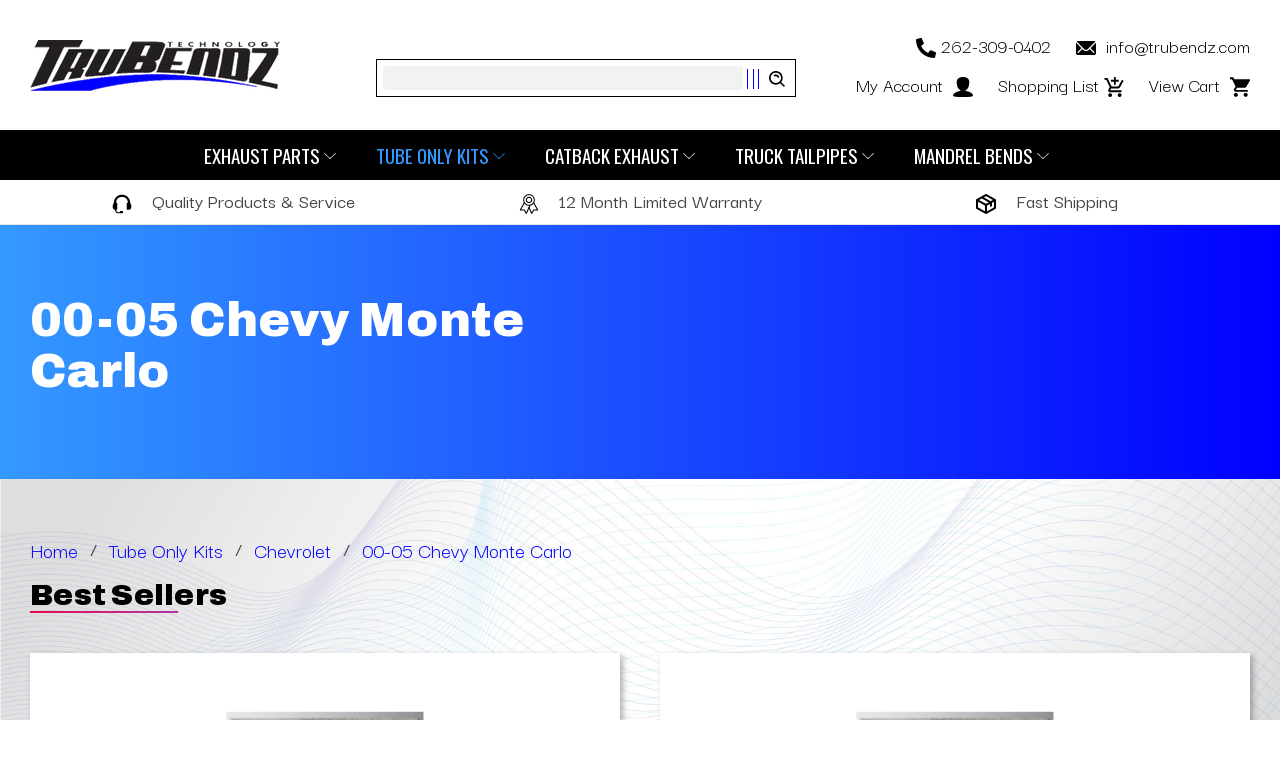

--- FILE ---
content_type: text/html; charset=UTF-8
request_url: https://www.trubendz.com/categories/tubing-kits/chevrolet/00-05-chevy-monte-carlo.html
body_size: 27913
content:



<!DOCTYPE html>
<html class="no-js" lang="en">
    <head>
        <title>Tube Only Kits - Chevrolet - 00-05 Chevy Monte Carlo - TruBendz Technology</title>
        <link rel="dns-prefetch preconnect" href="https://cdn11.bigcommerce.com/s-uo0t3qj6" crossorigin><link rel="dns-prefetch preconnect" href="https://fonts.googleapis.com/" crossorigin><link rel="dns-prefetch preconnect" href="https://fonts.gstatic.com/" crossorigin>
        <meta name="keywords" content="exhaust, mufflers, mandrel bend, mandrel bends, tube, pipe, trubendz, downpipe, converter, turbo, stainless steel, aluminized steel, tubing kit, catback, aluminum, tailpipe, tip, "><link rel='canonical' href='https://www.trubendz.com/categories/tubing-kits/chevrolet/00-05-chevy-monte-carlo.html' /><meta name='platform' content='bigcommerce.stencil' />
        
        

        <link href="https://cdn11.bigcommerce.com/s-uo0t3qj6/product_images/default_favicon.ico" rel="shortcut icon">
        <meta name="viewport" content="width=device-width, initial-scale=1">

        <script>
            document.documentElement.className = document.documentElement.className.replace('no-js', 'js');
        </script>

        <script>
    function browserSupportsAllFeatures() {
        return window.Promise
            && window.fetch
            && window.URL
            && window.URLSearchParams
            && window.WeakMap
            // object-fit support
            && ('objectFit' in document.documentElement.style);
    }

    function loadScript(src) {
        var js = document.createElement('script');
        js.src = src;
        js.onerror = function () {
            console.error('Failed to load polyfill script ' + src);
        };
        document.head.appendChild(js);
    }

    if (!browserSupportsAllFeatures()) {
        loadScript('https://cdn11.bigcommerce.com/s-uo0t3qj6/stencil/62851ff0-cab2-013b-e312-3e423468ec1a/e/dc272d40-d19b-013b-3b56-72e33afc0d9e/dist/theme-bundle.polyfills.js');
    }
</script>

        <script>
            window.lazySizesConfig = window.lazySizesConfig || {};
            window.lazySizesConfig.loadMode = 1;
        </script>
        <script async src="https://cdn11.bigcommerce.com/s-uo0t3qj6/stencil/62851ff0-cab2-013b-e312-3e423468ec1a/e/dc272d40-d19b-013b-3b56-72e33afc0d9e/dist/theme-bundle.head_async.js"></script>

        <script src="https://ajax.googleapis.com/ajax/libs/webfont/1.6.26/webfont.js"></script>

        <script>
            WebFont.load({
                custom: {
                    families: ['Karla', 'Roboto', 'Source Sans Pro']
                },
                classes: false
            });
        </script>

        <link href="https://fonts.googleapis.com/css?family=Montserrat:700,500%7CDarker+Grotesque:300,400,500,600,700,800,900%7CArchivo:900%7COswald:400&display=swap" rel="stylesheet">
        <link data-stencil-stylesheet href="https://cdn11.bigcommerce.com/s-uo0t3qj6/stencil/62851ff0-cab2-013b-e312-3e423468ec1a/e/dc272d40-d19b-013b-3b56-72e33afc0d9e/css/theme-8b70bc40-818c-013c-0241-52c179bbc206.css" rel="stylesheet">

        <!-- Start Tracking Code for analytics_googleanalytics4 -->

<script data-cfasync="false" src="https://cdn11.bigcommerce.com/shared/js/google_analytics4_bodl_subscribers-358423becf5d870b8b603a81de597c10f6bc7699.js" integrity="sha256-gtOfJ3Avc1pEE/hx6SKj/96cca7JvfqllWA9FTQJyfI=" crossorigin="anonymous"></script>
<script data-cfasync="false">
  (function () {
    window.dataLayer = window.dataLayer || [];

    function gtag(){
        dataLayer.push(arguments);
    }

    function initGA4(event) {
         function setupGtag() {
            function configureGtag() {
                gtag('js', new Date());
                gtag('set', 'developer_id.dMjk3Nj', true);
                gtag('config', 'G-3GHPZR56M9');
            }

            var script = document.createElement('script');

            script.src = 'https://www.googletagmanager.com/gtag/js?id=G-3GHPZR56M9';
            script.async = true;
            script.onload = configureGtag;

            document.head.appendChild(script);
        }

        setupGtag();

        if (typeof subscribeOnBodlEvents === 'function') {
            subscribeOnBodlEvents('G-3GHPZR56M9', false);
        }

        window.removeEventListener(event.type, initGA4);
    }

    

    var eventName = document.readyState === 'complete' ? 'consentScriptsLoaded' : 'DOMContentLoaded';
    window.addEventListener(eventName, initGA4, false);
  })()
</script>

<!-- End Tracking Code for analytics_googleanalytics4 -->

<!-- Start Tracking Code for analytics_siteverification -->

<meta name="google-site-verification" content="7Meh-J7XLMs8GwqXk-xMHgS2n-T3tbcVvU8k_uMaMxA" />
<meta name="google-site-verification" content="9fMqeF3Cdjd343LjV6d7m9t-cgAAs_srVNkQtcIUFGI" />

<!-- End Tracking Code for analytics_siteverification -->


<script type="text/javascript" src="https://checkout-sdk.bigcommerce.com/v1/loader.js" defer ></script>
<script type="text/javascript">
var BCData = {};
</script>

 <script data-cfasync="false" src="https://microapps.bigcommerce.com/bodl-events/1.9.4/index.js" integrity="sha256-Y0tDj1qsyiKBRibKllwV0ZJ1aFlGYaHHGl/oUFoXJ7Y=" nonce="" crossorigin="anonymous"></script>
 <script data-cfasync="false" nonce="">

 (function() {
    function decodeBase64(base64) {
       const text = atob(base64);
       const length = text.length;
       const bytes = new Uint8Array(length);
       for (let i = 0; i < length; i++) {
          bytes[i] = text.charCodeAt(i);
       }
       const decoder = new TextDecoder();
       return decoder.decode(bytes);
    }
    window.bodl = JSON.parse(decodeBase64("[base64]"));
 })()

 </script>

<script nonce="">
(function () {
    var xmlHttp = new XMLHttpRequest();

    xmlHttp.open('POST', 'https://bes.gcp.data.bigcommerce.com/nobot');
    xmlHttp.setRequestHeader('Content-Type', 'application/json');
    xmlHttp.send('{"store_id":"763597","timezone_offset":"-5.0","timestamp":"2026-01-26T23:29:20.14044800Z","visit_id":"f8762ef8-c81f-4142-ac78-be20638e30aa","channel_id":1}');
})();
</script>
 
    </head>
    <body>
        <svg data-src="https://cdn11.bigcommerce.com/s-uo0t3qj6/stencil/62851ff0-cab2-013b-e312-3e423468ec1a/e/dc272d40-d19b-013b-3b56-72e33afc0d9e/img/icon-sprite.svg" class="icons-svg-sprite"></svg>

        <a href="#main-content" class="skip-to-main-link">Skip to main content</a>

<header class="header" role="banner">
    
    <div class="header-middle-section container">
        <div class="header-row">
                    <div class="header-logo header-logo--left">
                        <a href="https://www.trubendz.com/" class="header-logo__link">
            <div class="header-logo-image-container">
                <img class="header-logo-image" src="https://cdn11.bigcommerce.com/s-uo0t3qj6/images/stencil/250x76/trubendz_logo_final2_1422154164__50882.original.png" alt="TruBendz Technology" title="TruBendz Technology">
            </div>
</a>
                    </div>
                <div class="spacer" ></div>
            <div class="left-block header-logo--left">
                <div class="search-block">
                    <div class="dropdown-custom dropdown--quickSearch-custom" id="quickSearch" data-prevent-quick-search-close>
                        <div class="container">
    <form class="form" onsubmit="return false" data-url="/search.php" data-quick-search-form>
        <fieldset class="form-fieldset">
            <div class="form-field">
                <label class="is-srOnly" for="nav-quick-search">Search</label>
                <input class="form-input"
                       data-search-quick
                       name="nav-quick-search"
                       id="nav-quick-search"
                       data-error-message="Search field cannot be empty."                       
                       autocomplete="off"
                >
                <button type="submit" class="submit">
                    <span class="for-access">Search</span>
                    <div class="vl"></div>
                    <div class="v2"></div>
                    <div class="v3"></div> <i class="icon"><svg><use xlink:href="#icon-search" /></svg></i>
                </button>
            </div>
        </fieldset>
    </form>
    <section class="quickSearchResults" data-bind="html: results"></section>
    <p role="status"
       aria-live="polite"
       class="aria-description--hidden"
       data-search-aria-message-predefined-text="product results for"
    ></p>
</div>
                    </div>
                </div>
            </div>
            <div class="right-block ">
                <div class="phone-block">
                    <ul>
                        <li>
                            <a href="tel:262-309-0402"><i class="icon"><svg><use xlink:href="#icon-phone" /></svg></i>262-309-0402</a>
                        </li>
                        <li>
                            <a href="mailto: info@trubendz.com"><i class="icon"><svg><use xlink:href="#icon-email" /></svg></i>  info@trubendz.com</a>
                        </li>
                    </ul>                            
                </div>
                <div class="account-block">
                    <nav class="navUser">
    <ul class="navUser-section">
        
    </ul>

    <ul class="navUser-section navUser-section--alt">
        <li class="navUser-item navUser-item--account">
                <a class="navUser-action"
                    href="/account.php"
                    aria-label="My Account"
                >
                    My Account <i class="icon"><svg><use xlink:href="#icon-account" /></svg></i>
                </a>                                
        </li>
            <li class="navUser-item navUser-item-wishlist">
                <a class="navUser-action needsclick" href="/wishlist.php">
                    Shopping List<i class="icon"><svg><use xlink:href="#icon-shopping-list" /></svg></i>
                </a>
            </li>
        <li class="navUser-item navUser-item--cart">
            <a class="navUser-action"
               data-cart-preview
               data-dropdown="cart-preview-dropdown"
               data-options="align:right"
               href="/cart.php"
               aria-label="Cart with 0 items"
            >
                <span class="navUser-item-cartLabel">View Cart <i class="icon"><svg><use xlink:href="#icon-view-cart" /></svg></i></span>
                <span class="countPill cart-quantity"></span>
            </a>

            <div class="dropdown-menu" id="cart-preview-dropdown" data-dropdown-content aria-hidden="true"></div>
        </li>
    </ul>
</nav>
                </div>
            </div>
            <div class="spacer mobile" ></div>
            <div class="mobile-block mobile-menu-link">
                <ul>
                    <li>
                        <a class="menu-link" href="#">
                            <span class="for-access">Toggle Mobile Menu</span>
                            <i class="icon">
                                <svg version="1.1" xmlns="http://www.w3.org/2000/svg" width="598" height="512" viewBox="0 0 598 512">
                                    <title></title>
                                    <g id="icomoon-ignore">
                                    </g>
                                    <path fill="none" stroke-linejoin="miter" stroke-linecap="round" stroke-miterlimit="10" stroke-width="57.6" stroke="#000" d="M51.691 103.059h494.117"></path>
                                    <path fill="none" stroke-linejoin="miter" stroke-linecap="round" stroke-miterlimit="10" stroke-width="57.6" stroke="#000" d="M51.691 255.99h494.117"></path>
                                    <path fill="none" stroke-linejoin="miter" stroke-linecap="round" stroke-miterlimit="10" stroke-width="57.6" stroke="#000" d="M51.691 408.942h494.117"></path>
                                    </svg>
                            </i>
                        </a>
                    </li>
                </ul>
            </div>
        </div>
    </div>
    <div class="navigation-menu navPages-container" id="menu" data-menu>
        <div class="container">
            <nav class="navPages">
    <ul class="nav-pages-list">
            <li class="nav-pages-list-item  mega-menu-item capitalize">
                    <button class="action-button mega-menu-action-button" id="mega-nav-27">
                        Exhaust Parts
                        <i class="icon">
                            <svg><use xlink:href="#icon-chevron-down"></use></svg>
                        </i>
                    </button>
                    <div class="mega-menu">
                        <ul class="mega-menu-list" style="--megamenu_columns: 4">
                              <li class="nav-cat-heading">
    <a href="https://www.trubendz.com/categories/exhaust-parts/offroad-downtubes.html">
      Custom Fit  Down Pipes
    </a>
      <ul>
          <li>
            <a href="https://www.trubendz.com/categories/exhaust-parts/custom-fit-down-pipes/89-97-ford-thunderbird.html">89-97 Ford Thunderbird</a>
          </li>
      </ul>
  </li>
  <li class="nav-cat-heading">
    <a href="https://www.trubendz.com/categories/exhaust-parts/midpipes.html">
      Custom Fit Mid Pipes
    </a>
      <ul>
          <li>
            <a href="https://www.trubendz.com/categories/exhaust-parts/custom-fit-mid-pipes/89-97-ford-thunderbird.html">89-97 Ford Thunderbird</a>
          </li>
          <li>
            <a href="https://www.trubendz.com/categories/exhaust-parts/custom-fit-mid-pipes/93-98-lincoln-mark-viii.html">93-98 Lincoln Mark VIII</a>
          </li>
          <li>
            <a href="https://www.trubendz.com/categories/exhaust-parts/custom-fit-mid-pipes/89-97-mercury-cougar.html">89-97 Mercury Cougar</a>
          </li>
      </ul>
  </li>
  <li class="nav-cat-heading">
    <a href="https://www.trubendz.com/categories/exhaust-parts/direct-fit-flex-pipes.html">
      Direct Fit Flex Pipes
    </a>
      <ul>
          <li>
            <a href="https://www.trubendz.com/categories/exhaust-parts/direct-fit-flex-pipes/00-04-ford-focus.html">00-04 Ford Focus</a>
          </li>
          <li>
            <a href="https://www.trubendz.com/categories/exhaust-parts/flexpipes/95-00-ford-contour.html">95-00 Ford Contour</a>
          </li>
          <li>
            <a href="https://www.trubendz.com/categories/exhaust-parts/flexpipes/99-02-mercury-cougar.html">99-02 Mercury Cougar</a>
          </li>
      </ul>
  </li>
  <li class="nav-cat-heading">
    <a href="https://www.trubendz.com/categories/exhaust-parts/universal-mufflers.html">
      Universal Mufflers
    </a>
      <ul>
          <li>
            <a href="https://www.trubendz.com/categories/exhaust-parts/universal-mufflers/borla-oval-4-x-9-5.html">Borla - Oval 4&quot; x 9.5&quot;</a>
          </li>
          <li>
            <a href="https://www.trubendz.com/categories/exhaust-parts/universal-mufflers/flowmaster-oval-4-x-9-75.html">Flowmaster - Oval 4&quot; x 9.75&quot;</a>
          </li>
          <li>
            <a href="https://www.trubendz.com/categories/exhaust-parts/universal-mufflers/magnaflow-oval-4-x-9.html">Magnaflow - Oval 4&quot; x 9&quot;</a>
          </li>
      </ul>
  </li>
  <li class="nav-cat-heading">
    <a href="https://www.trubendz.com/categories/exhaust-parts/universal-resonators.html">
      Universal Resonators
    </a>
      <ul>
          <li>
            <a href="https://www.trubendz.com/categories/exhaust-parts/universal-mufflers/resonators-4-inch-round.html">Resonators - 4 inch Round</a>
          </li>
      </ul>
  </li>
  <li class="nav-cat-heading">
    <a href="https://www.trubendz.com/categories/exhaust-parts/universal-s-bend-offsets.html">
      Universal S-Bend Offsets
    </a>
      <ul>
          <li>
            <a href="https://www.trubendz.com/categories/exhaust-parts/universal-s-bend-offsets/replacement-offset-center-design.html">Replacement - Offset/Center Design</a>
          </li>
      </ul>
  </li>
                        </ul>
                    </div>
            </li>
            <li class="nav-pages-list-item is-active mega-menu-item capitalize">
                    <button class="action-button mega-menu-action-button" id="mega-nav-18">
                        Tube Only Kits
                        <i class="icon">
                            <svg><use xlink:href="#icon-chevron-down"></use></svg>
                        </i>
                    </button>
                    <div class="mega-menu">
                        <ul class="mega-menu-list" style="--megamenu_columns: 4">
                              <li class="nav-cat-heading">
    <a href="https://www.trubendz.com/categories/tubing-kits/acura.html">
      Acura
    </a>
      <ul>
          <li>
            <a href="https://www.trubendz.com/categories/tube-only-kits/acura/01-03-acura-cl.html">01-03 Acura CL</a>
          </li>
          <li>
            <a href="https://www.trubendz.com/categories/tubing-kits/acura/90-93-acura-integra.html">90-93 Acura Integra</a>
          </li>
          <li>
            <a href="https://www.trubendz.com/categories/tubing-kits/acura/94-01-acura-integra.html">94-01 Acura Integra</a>
          </li>
          <li>
            <a href="https://www.trubendz.com/categories/tubing-kits/acura/02-06-acura-rsx.html">02-06 Acura RSX</a>
          </li>
          <li>
            <a href="https://www.trubendz.com/categories/tubing-kits/acura/99-03-acura-tl.html">99-03 Acura TL</a>
          </li>
          <li>
            <a href="https://www.trubendz.com/categories/tubing-kits/acura/04-08-acura-tl.html">04-08 Acura TL</a>
          </li>
          <li>
            <a href="https://www.trubendz.com/categories/tubing-kits/acura/04-08-acura-tsx.html">04-08 Acura TSX</a>
          </li>
      </ul>
  </li>
  <li class="nav-cat-heading">
    <a href="https://www.trubendz.com/categories/tube-only-kits/toyota.html">
      Toyota
    </a>
      <ul>
          <li>
            <a href="https://www.trubendz.com/categories/tube-only-kits/toyota/03-08-toyota-corolla.html">03-08 Toyota Corolla</a>
          </li>
          <li>
            <a href="https://www.trubendz.com/categories/tube-only-kits/toyota/03-08-toyota-matrix.html">03-08 Toyota Matrix</a>
          </li>
      </ul>
  </li>
  <li class="nav-cat-heading">
    <a href="https://www.trubendz.com/categories/tubing-kits/chevrolet.html">
      Chevrolet
    </a>
      <ul>
          <li>
            <a href="https://www.trubendz.com/categories/tubing-kits/chevrolet/95-05-chevy-cavalier.html">95-05 Chevy Cavalier</a>
          </li>
          <li>
            <a href="https://www.trubendz.com/categories/tubing-kits/chevrolet/05-10-chevy-cobalt.html">05-10 Chevy Cobalt</a>
          </li>
          <li>
            <a href="https://www.trubendz.com/categories/tubing-kits/chevrolet/08-10-chevy-cobalt-ss.html">08-10 Chevy Cobalt SS</a>
          </li>
          <li>
            <a href="https://www.trubendz.com/categories/tube-only-kits/chevrolet/11-16-chevy-cruze.html">11-16 Chevy Cruze</a>
          </li>
          <li>
            <a href="https://www.trubendz.com/categories/tubing-kits/chevrolet/06-11-chevy-hhr.html">06-11 Chevy HHR</a>
          </li>
          <li>
            <a href="https://www.trubendz.com/categories/tubing-kits/chevrolet/08-10-chevy-hhr-ss.html">08-10 Chevy HHR SS</a>
          </li>
          <li>
            <a href="https://www.trubendz.com/categories/tubing-kits/chevrolet/00-05-chevy-impala.html">00-05 Chevy Impala</a>
          </li>
          <li>
            <a href="https://www.trubendz.com/categories/tubing-kits/chevrolet/06-13-chevy-impala.html">06-13 Chevy Impala</a>
          </li>
          <li>
            <a href="https://www.trubendz.com/categories/tubing-kits/chevrolet/00-05-chevy-monte-carlo.html">00-05 Chevy Monte Carlo</a>
          </li>
          <li>
            <a href="https://www.trubendz.com/categories/tubing-kits/chevrolet/06-07-chevy-monte-carlo.html">06-07 Chevy Monte Carlo</a>
          </li>
      </ul>
  </li>
  <li class="nav-cat-heading">
    <a href="https://www.trubendz.com/categories/tubing-kits/chrysler.html">
      Chrysler
    </a>
      <ul>
          <li>
            <a href="https://www.trubendz.com/categories/tubing-kits/chrysler/05-10-chrysler-300.html">05-10 Chrysler 300</a>
          </li>
          <li>
            <a href="https://www.trubendz.com/categories/tubing-kits/chrysler/11-15-chrysler-300.html">11-18 Chrysler 300</a>
          </li>
          <li>
            <a href="https://www.trubendz.com/categories/tubing-kits/chrysler/01-10-chrysler-pt-cruiser.html">01-10 Chrysler PT Cruiser</a>
          </li>
      </ul>
  </li>
  <li class="nav-cat-heading">
    <a href="https://www.trubendz.com/categories/tubing-kits/dodge.html">
      Dodge
    </a>
      <ul>
          <li>
            <a href="https://www.trubendz.com/categories/tubing-kits/dodge/08-15-dodge-challenger.html">08-18 Dodge Challenger</a>
          </li>
          <li>
            <a href="https://www.trubendz.com/categories/tube-only-kits/dodge/17-23-dodge-charger.html">17-23 Dodge Charger</a>
          </li>
          <li>
            <a href="https://www.trubendz.com/categories/tubing-kits/dodge/06-10-dodge-charger.html">06-10 Dodge Charger</a>
          </li>
          <li>
            <a href="https://www.trubendz.com/categories/tubing-kits/dodge/11-15-dodge-charger.html">11-16 Dodge Charger</a>
          </li>
          <li>
            <a href="https://www.trubendz.com/categories/tubing-kits/dodge/05-08-dodge-magnum.html">05-08 Dodge Magnum</a>
          </li>
          <li>
            <a href="https://www.trubendz.com/categories/tubing-kits/dodge/95-99-dodge-neon.html">95-99 Dodge Neon</a>
          </li>
          <li>
            <a href="https://www.trubendz.com/categories/tubing-kits/dodge/00-05-dodge-neon.html">00-05 Dodge Neon</a>
          </li>
          <li>
            <a href="https://www.trubendz.com/categories/03-05-dodge-srt-4.html">03-05 Dodge SRT-4</a>
          </li>
      </ul>
  </li>
  <li class="nav-cat-heading">
    <a href="https://www.trubendz.com/categories/tubing-kits/ford.html">
      Ford
    </a>
      <ul>
          <li>
            <a href="https://www.trubendz.com/categories/tubing-kits/ford/95-00-ford-contour.html">95-00 Ford Contour</a>
          </li>
          <li>
            <a href="https://www.trubendz.com/categories/tubing-kits/ford/91-96-ford-escort.html">91-96 Ford Escort</a>
          </li>
          <li>
            <a href="https://www.trubendz.com/categories/tubing-kits/ford/97-03-ford-escort.html">97-03 Ford Escort</a>
          </li>
          <li>
            <a href="https://www.trubendz.com/categories/tubing-kits/ford/00-07-ford-focus.html">00-07 Ford Focus</a>
          </li>
          <li>
            <a href="https://www.trubendz.com/categories/tubing-kits/ford/08-11-ford-focus.html">08-11 Ford Focus</a>
          </li>
          <li>
            <a href="https://www.trubendz.com/categories/tubing-kits/ford/88-92-ford-probe.html">88-92 Ford Probe</a>
          </li>
          <li>
            <a href="https://www.trubendz.com/categories/tubing-kits/ford/93-97-ford-probe.html">93-97 Ford Probe</a>
          </li>
          <li>
            <a href="https://www.trubendz.com/categories/tubing-kits/ford/89-97-ford-thunderbird.html">92-97 Ford Thunderbird</a>
          </li>
      </ul>
  </li>
  <li class="nav-cat-heading">
    <a href="https://www.trubendz.com/categories/tubing-kits/honda.html">
      Honda
    </a>
      <ul>
          <li>
            <a href="https://www.trubendz.com/categories/tubing-kits/honda/90-93-honda-accord.html">90-93 Honda Accord</a>
          </li>
          <li>
            <a href="https://www.trubendz.com/categories/tubing-kits/honda/94-97-honda-accord.html">94-97 Honda Accord</a>
          </li>
          <li>
            <a href="https://www.trubendz.com/categories/tubing-kits/honda/98-02-honda-accord.html">98-02 Honda Accord</a>
          </li>
          <li>
            <a href="https://www.trubendz.com/categories/tubing-kits/honda/03-07-honda-accord.html">03-07 Honda Accord</a>
          </li>
          <li>
            <a href="https://www.trubendz.com/categories/tubing-kits/honda/88-91-honda-civic.html">88-91 Honda Civic</a>
          </li>
          <li>
            <a href="https://www.trubendz.com/categories/tubing-kits/honda/92-95-honda-civic.html">92-95 Honda Civic</a>
          </li>
          <li>
            <a href="https://www.trubendz.com/categories/tubing-kits/honda/96-00-honda-civic.html">96-00 Honda Civic</a>
          </li>
          <li>
            <a href="https://www.trubendz.com/categories/tubing-kits/honda/01-05-honda-civic.html">01-05 Honda Civic</a>
          </li>
          <li>
            <a href="https://www.trubendz.com/categories/tubing-kits/honda/88-91-honda-crx.html">88-91 Honda CRX</a>
          </li>
          <li>
            <a href="https://www.trubendz.com/categories/tubing-kits/honda/93-97-honda-del-sol.html">93-97 Honda Del Sol</a>
          </li>
          <li>
            <a href="https://www.trubendz.com/categories/tubing-kits/honda/88-91-honda-prelude.html">88-91 Honda Prelude</a>
          </li>
          <li>
            <a href="https://www.trubendz.com/categories/tubing-kits/honda/92-96-honda-prelude.html">92-96 Honda Prelude</a>
          </li>
          <li>
            <a href="https://www.trubendz.com/categories/tubing-kits/honda/97-01-honda-prelude.html">97-01 Honda Prelude</a>
          </li>
      </ul>
  </li>
  <li class="nav-cat-heading">
    <a href="https://www.trubendz.com/categories/tubing-kits/infiniti.html">
      Infiniti
    </a>
      <ul>
          <li>
            <a href="https://www.trubendz.com/categories/tubing-kits/infiniti/91-96-infiniti-g20.html">91-96 Infiniti G20</a>
          </li>
          <li>
            <a href="https://www.trubendz.com/categories/tubing-kits/infiniti/99-02-infiniti-g20.html">99-02 Infiniti G20</a>
          </li>
          <li>
            <a href="https://www.trubendz.com/categories/tubing-kits/infiniti/96-99-infiniti-i30.html">96-99 Infiniti I30</a>
          </li>
          <li>
            <a href="https://www.trubendz.com/categories/tubing-kits/infiniti/00-04-infiniti-i30-i35.html">00-04 Infiniti I30/I35</a>
          </li>
      </ul>
  </li>
  <li class="nav-cat-heading">
    <a href="https://www.trubendz.com/categories/tubing-kits/lincoln.html">
      Lincoln
    </a>
      <ul>
          <li>
            <a href="https://www.trubendz.com/categories/tubing-kits/lincoln/93-98-lincoln-mark-viii.html">93-98 Lincoln Mark VIII</a>
          </li>
      </ul>
  </li>
  <li class="nav-cat-heading">
    <a href="https://www.trubendz.com/categories/tubing-kits/mazda.html">
      Mazda
    </a>
      <ul>
          <li>
            <a href="https://www.trubendz.com/categories/tubing-kits/mazda/03-09-mazda3.html">03-09 Mazda3</a>
          </li>
          <li>
            <a href="https://www.trubendz.com/categories/tubing-kits/mazda/07-09-mazda3-mps.html">07-09 Mazda3 MPS</a>
          </li>
          <li>
            <a href="https://www.trubendz.com/categories/tubing-kits/mazda/88-92-mazda-626.html">88-92 Mazda 626</a>
          </li>
          <li>
            <a href="https://www.trubendz.com/categories/tubing-kits/mazda/93-97-mazda-626.html">93-97 Mazda 626</a>
          </li>
          <li>
            <a href="https://www.trubendz.com/categories/tubing-kits/mazda/98-02-mazda-626.html">98-02 Mazda 626</a>
          </li>
          <li>
            <a href="https://www.trubendz.com/categories/tubing-kits/mazda/88-92-mazda-mx6.html">88-92 Mazda MX6</a>
          </li>
          <li>
            <a href="https://www.trubendz.com/categories/tubing-kits/mazda/93-97-mazda-mx6.html">93-97 Mazda MX6</a>
          </li>
      </ul>
  </li>
  <li class="nav-cat-heading">
    <a href="https://www.trubendz.com/categories/tubing-kits/mercury.html">
      Mercury
    </a>
      <ul>
          <li>
            <a href="https://www.trubendz.com/categories/tubing-kits/mercury/89-97-mercury-cougar.html">92-97 Mercury Cougar</a>
          </li>
          <li>
            <a href="https://www.trubendz.com/categories/tubing-kits/mercury/99-02-mercury-cougar.html">99-02 Mercury Cougar</a>
          </li>
      </ul>
  </li>
  <li class="nav-cat-heading">
    <a href="https://www.trubendz.com/categories/tubing-kits/mitsubishi.html">
      Mitsubishi
    </a>
      <ul>
          <li>
            <a href="https://www.trubendz.com/categories/tubing-kits/mitsubishi/90-94-mitsubishi-eclipse.html">90-94 Mitsubishi Eclipse</a>
          </li>
      </ul>
  </li>
  <li class="nav-cat-heading">
    <a href="https://www.trubendz.com/categories/tubing-kits/nissan.html">
      Nissan
    </a>
      <ul>
          <li>
            <a href="https://www.trubendz.com/categories/tubing-kits/nissan/95-99-nissan-maxima.html">95-99 Nissan Maxima</a>
          </li>
          <li>
            <a href="https://www.trubendz.com/categories/tubing-kits/nissan/00-03-nissan-maxima.html">00-03 Nissan Maxima</a>
          </li>
          <li>
            <a href="https://www.trubendz.com/categories/tube-only-kits/nissan/07-12-nissan-sentra.html">07-12 Nissan Sentra</a>
          </li>
      </ul>
  </li>
  <li class="nav-cat-heading">
    <a href="https://www.trubendz.com/categories/tubing-kits/pontiac.html">
      Pontiac
    </a>
      <ul>
          <li>
            <a href="https://www.trubendz.com/categories/tube-only-kits/pontiac/03-08-pontiac-vibe.html">03-08 Pontiac Vibe</a>
          </li>
          <li>
            <a href="https://www.trubendz.com/categories/tubing-kits/pontiac/05-10-pontiac-g5.html">05-10 Pontiac G5</a>
          </li>
          <li>
            <a href="https://www.trubendz.com/categories/tubing-kits/pontiac/97-03-pontiac-grand-prix.html">97-03 Pontiac Grand Prix</a>
          </li>
          <li>
            <a href="https://www.trubendz.com/categories/tubing-kits/pontiac/04-08-pontiac-grand-prix.html">04-08 Pontiac Grand Prix</a>
          </li>
          <li>
            <a href="https://www.trubendz.com/categories/tubing-kits/pontiac/95-05-pontiac-sunfire.html">95-05 Pontiac Sunfire</a>
          </li>
      </ul>
  </li>
  <li class="nav-cat-heading">
    <a href="https://www.trubendz.com/categories/tubing-kits/saturn.html">
      Saturn
    </a>
      <ul>
          <li>
            <a href="https://www.trubendz.com/categories/tubing-kits/saturn/03-07-saturn-ion.html">03-07 Saturn Ion</a>
          </li>
      </ul>
  </li>
                        </ul>
                    </div>
            </li>
            <li class="nav-pages-list-item  mega-menu-item capitalize">
                    <button class="action-button mega-menu-action-button" id="mega-nav-20">
                        Catback Exhaust
                        <i class="icon">
                            <svg><use xlink:href="#icon-chevron-down"></use></svg>
                        </i>
                    </button>
                    <div class="mega-menu">
                        <ul class="mega-menu-list" style="--megamenu_columns: 4">
                              <li class="nav-cat-heading">
    <a href="https://www.trubendz.com/categories/catback-exhaust/chevrolet.html">
      Chevrolet
    </a>
      <ul>
          <li>
            <a href="https://www.trubendz.com/categories/catback-exhaust/chevrolet/05-10-chevy-cobalt.html">05-10 Chevy Cobalt</a>
          </li>
          <li>
            <a href="https://www.trubendz.com/categories/catback-exhaust/chevrolet/11-15-chevy-cruze.html">11-16 Chevy Cruze</a>
          </li>
      </ul>
  </li>
  <li class="nav-cat-heading">
    <a href="https://www.trubendz.com/categories/catback-exhaust/ford.html">
      Ford
    </a>
      <ul>
          <li>
            <a href="https://www.trubendz.com/categories/catback-exhaust/ford/00-07-ford-focus.html">00-07 Ford Focus</a>
          </li>
          <li>
            <a href="https://www.trubendz.com/categories/catback-exhaust/ford/08-11-ford-focus.html">08-11 Ford Focus</a>
          </li>
          <li>
            <a href="https://www.trubendz.com/categories/catback-exhaust/ford/93-97-ford-probe.html">93-97 Ford Probe</a>
          </li>
      </ul>
  </li>
  <li class="nav-cat-heading">
    <a href="https://www.trubendz.com/categories/catback-exhaust/infiniti.html">
      Infiniti
    </a>
      <ul>
          <li>
            <a href="https://www.trubendz.com/categories/catback-exhaust/infiniti/99-02-infiniti-g20.html">99-02 Infiniti G20</a>
          </li>
      </ul>
  </li>
  <li class="nav-cat-heading">
    <a href="https://www.trubendz.com/categories/catback-exhaust/mazda.html">
      Mazda
    </a>
      <ul>
          <li>
            <a href="https://www.trubendz.com/categories/catback-exhaust/mazda/03-09-mazda3.html">03-09 Mazda3</a>
          </li>
          <li>
            <a href="https://www.trubendz.com/categories/catback-exhaust/mazda/93-97-mazda-626.html">93-97 Mazda 626</a>
          </li>
          <li>
            <a href="https://www.trubendz.com/categories/catback-exhaust/mazda/98-02-mazda-626.html">98-02 Mazda 626</a>
          </li>
          <li>
            <a href="https://www.trubendz.com/categories/catback-exhaust/mazda/93-97-mazda-mx6.html">93-97 Mazda MX6</a>
          </li>
      </ul>
  </li>
  <li class="nav-cat-heading">
    <a href="https://www.trubendz.com/categories/catback-exhaust/nissan.html">
      Nissan
    </a>
      <ul>
          <li>
            <a href="https://www.trubendz.com/categories/car-exhaust/nissan/07-12-nissan-sentra.html">07-12 Nissan Sentra</a>
          </li>
          <li>
            <a href="https://www.trubendz.com/categories/catback-exhaust/nissan/90-94-nissan-sentra.html">90-94 Nissan Sentra</a>
          </li>
      </ul>
  </li>
  <li class="nav-cat-heading">
    <a href="https://www.trubendz.com/categories/catback-exhaust/pontiac.html">
      Pontiac
    </a>
      <ul>
          <li>
            <a href="https://www.trubendz.com/categories/car-exhaust/pontiac/05-10-pontiac-g5.html">05-10 Pontiac G5</a>
          </li>
      </ul>
  </li>
  <li class="nav-cat-heading">
    <a href="https://www.trubendz.com/categories/catback-exhaust/saturn.html">
      Saturn
    </a>
      <ul>
          <li>
            <a href="https://www.trubendz.com/categories/catback-exhaust/saturn/03-07-saturn-ion.html">03-07 Saturn Ion</a>
          </li>
      </ul>
  </li>
                        </ul>
                    </div>
            </li>
            <li class="nav-pages-list-item  mega-menu-item capitalize">
                    <button class="action-button mega-menu-action-button" id="mega-nav-240">
                        Truck Tailpipes
                        <i class="icon">
                            <svg><use xlink:href="#icon-chevron-down"></use></svg>
                        </i>
                    </button>
                    <div class="mega-menu">
                        <ul class="mega-menu-list" style="--megamenu_columns: 4">
                              <li class="nav-cat-heading">
    <a href="https://www.trubendz.com/categories/truck-exhaust/chevrolet.html">
      Chevrolet
    </a>
      <ul>
          <li>
            <a href="https://www.trubendz.com/categories/truck-tailpipes/chevrolet/07-13-chevy-silverado.html">07-13 Chevy Silverado 1500</a>
          </li>
          <li>
            <a href="https://www.trubendz.com/categories/truck-tailpipes/chevrolet/07-13-chevy-silverado-2500.html">07-13 Chevy Silverado 2500</a>
          </li>
          <li>
            <a href="https://www.trubendz.com/categories/truck-exhaust/chevrolet/99-06-chevy-silverado-1500-hd.html">99-06 Chevy Silverado 1500/HD</a>
          </li>
          <li>
            <a href="https://www.trubendz.com/categories/truck-exhaust/chevrolet/99-06-chevy-silverado2500-hd.html">99-06 Chevy Silverado2500/HD</a>
          </li>
          <li>
            <a href="https://www.trubendz.com/categories/truck-exhaust/chevrolet/99-06-chevy-silverado-3500.html">99-06 Chevy Silverado 3500</a>
          </li>
      </ul>
  </li>
  <li class="nav-cat-heading">
    <a href="https://www.trubendz.com/categories/truck-exhaust/ford.html">
      Ford
    </a>
      <ul>
          <li>
            <a href="https://www.trubendz.com/categories/truck-exhaust/ford/97-03-ford-f150.html">97-03 Ford F150</a>
          </li>
          <li>
            <a href="https://www.trubendz.com/categories/truck-exhaust/ford/97-03-ford-f250.html">97-03 Ford F250</a>
          </li>
      </ul>
  </li>
  <li class="nav-cat-heading">
    <a href="https://www.trubendz.com/categories/truck-exhaust/gmc.html">
      GMC
    </a>
      <ul>
          <li>
            <a href="https://www.trubendz.com/categories/truck-tailpipes/gmc/07-13-gmc-sierra.html">07-13 GMC Sierra</a>
          </li>
          <li>
            <a href="https://www.trubendz.com/categories/truck-exhaust/gmc/99-06-gmc-sierra-1500-hd.html">99-06 GMC Sierra 1500/HD</a>
          </li>
          <li>
            <a href="https://www.trubendz.com/categories/truck-exhaust/gmc/99-06-gmc-sierra-2500-hd.html">99-06 GMC Sierra 2500/HD</a>
          </li>
          <li>
            <a href="https://www.trubendz.com/categories/truck-exhaust/gmc/99-06-gmc-sierra-3500.html">99-06 GMC Sierra 3500</a>
          </li>
      </ul>
  </li>
                        </ul>
                    </div>
            </li>
            <li class="nav-pages-list-item  mega-menu-item capitalize">
                    <button class="action-button mega-menu-action-button" id="mega-nav-34">
                        Mandrel Bends
                        <i class="icon">
                            <svg><use xlink:href="#icon-chevron-down"></use></svg>
                        </i>
                    </button>
                    <div class="mega-menu">
                        <ul class="mega-menu-list" style="--megamenu_columns: 4">
                              <li class="nav-cat-heading">
    <a href="https://www.trubendz.com/categories/mandrel-bends/304-stainless-steel.html">
      304 Stainless Steel
    </a>
      <ul>
          <li>
            <a href="https://www.trubendz.com/categories/mandrel-bends/304-stainless-steel/2-00-inch.html">2.00 Inch</a>
          </li>
          <li>
            <a href="https://www.trubendz.com/categories/mandrel-bends/304-stainless-steel/2-25-inch.html">2.25 Inch</a>
          </li>
          <li>
            <a href="https://www.trubendz.com/categories/mandrel-bends/304-stainless-steel/2-50-inch.html">2.50 Inch</a>
          </li>
          <li>
            <a href="https://www.trubendz.com/categories/mandrel-bends/304-stainless-steel/3-00-inch.html">3.00 Inch</a>
          </li>
      </ul>
  </li>
  <li class="nav-cat-heading">
    <a href="https://www.trubendz.com/categories/mandrel-bends/409-stainless-steel.html">
      409 Stainless Steel
    </a>
      <ul>
          <li>
            <a href="https://www.trubendz.com/categories/mandrel-bends/409-stainless-steel/2-00-inch.html">2.00 inch</a>
          </li>
          <li>
            <a href="https://www.trubendz.com/categories/mandrel-bends/409-stainless-steel/2-25-inch.html">2.25 inch</a>
          </li>
          <li>
            <a href="https://www.trubendz.com/categories/mandrel-bends/409-stainless-steel/2-50-inch.html">2.50 inch</a>
          </li>
          <li>
            <a href="https://www.trubendz.com/categories/mandrel-bends/409-stainless-steel/3-inch.html">3.00 Inch</a>
          </li>
      </ul>
  </li>
  <li class="nav-cat-heading">
    <a href="https://www.trubendz.com/categories/mandrel-bends/aluminized-steel.html">
      Aluminized Steel
    </a>
      <ul>
          <li>
            <a href="https://www.trubendz.com/categories/mandrel-bends/aluminized-steel/2-00-inch.html">2.00 Inch</a>
          </li>
          <li>
            <a href="https://www.trubendz.com/categories/mandrel-bends/aluminized-steel/2-25-inch.html">2.25 Inch </a>
          </li>
          <li>
            <a href="https://www.trubendz.com/categories/mandrel-bends/aluminized-steel/2-50-inch.html">2.50 Inch</a>
          </li>
          <li>
            <a href="https://www.trubendz.com/categories/mandrel-bends/aluminized-steel/3-00-inch.html">3.00 Inch</a>
          </li>
      </ul>
  </li>
                        </ul>
                    </div>
            </li>
    </ul>
</nav>        </div>
    </div>
    <div class="mobile-menu-block">
    <div class="container">
        <div class="mobile-menu-block-inn">
            <div class="close-block">
                <a class="close-icon" href="javascript:void(0);">
                    <span class="for-access">Close</span>
                    <svg><use xlink:href="#icon-close"></use></svg>
                </a>
            </div>
            <ul class="navPages-list navList-treeview">
                    <li class="navPages-item tree-item-lvl-1  mega-menu-item">
                        <!-- SECOND LEVEL STARTS -->

<a class="navPages-action" href="https://www.trubendz.com/categories/exhaust-parts.html" class="needsclick">
    Exhaust Parts
</a>
<ul class="navlist-sub nav-second-level">
    <li>
        <!-- THIRD LEVEL STARTS -->
        <a class="navPages-action" href="https://www.trubendz.com/categories/exhaust-parts/offroad-downtubes.html" class="needsclick">
            Custom Fit  Down Pipes
        </a>
        <ul class="navlist-sub nav-third-level">
            <li>
              <!-- FOURTH LEVEL STARTS -->
              <a class="navPages-action" href="https://www.trubendz.com/categories/exhaust-parts/custom-fit-down-pipes/89-97-ford-thunderbird.html" class="needsclick">
                  89-97 Ford Thunderbird
              </a>
              <ul class="navlist-sub nav-third-level">
                  <li>
                      <a class="navPages-action" href="https://www.trubendz.com/categories/exhaust-parts/custom-fit-down-pipes/89-97-ford-thunderbird/89-93-thunderbird-3-8l.html" class="needsclick">89-93 Thunderbird 3.8L </a>
                  </li>
                  <li>
                      <a class="navPages-action" href="https://www.trubendz.com/categories/exhaust-parts/custom-fit-down-pipes/89-97-ford-thunderbird/94-95-thunderbird-3-8l.html" class="needsclick">94-95 Thunderbird 3.8L </a>
                  </li>
              </ul>
              <!-- FOURTH LEVEL STARTS -->

            </li>
        </ul>
        <!-- THIRD LEVEL STARTS -->
    </li>
    <li>
        <!-- THIRD LEVEL STARTS -->
        <a class="navPages-action" href="https://www.trubendz.com/categories/exhaust-parts/midpipes.html" class="needsclick">
            Custom Fit Mid Pipes
        </a>
        <ul class="navlist-sub nav-third-level">
            <li>
              <!-- FOURTH LEVEL STARTS -->
                <a class="navPages-action" href="https://www.trubendz.com/categories/exhaust-parts/custom-fit-mid-pipes/89-97-ford-thunderbird.html" class="needsclick">89-97 Ford Thunderbird</a>
              <!-- FOURTH LEVEL STARTS -->

            </li>
            <li>
              <!-- FOURTH LEVEL STARTS -->
                <a class="navPages-action" href="https://www.trubendz.com/categories/exhaust-parts/custom-fit-mid-pipes/93-98-lincoln-mark-viii.html" class="needsclick">93-98 Lincoln Mark VIII</a>
              <!-- FOURTH LEVEL STARTS -->

            </li>
            <li>
              <!-- FOURTH LEVEL STARTS -->
                <a class="navPages-action" href="https://www.trubendz.com/categories/exhaust-parts/custom-fit-mid-pipes/89-97-mercury-cougar.html" class="needsclick">89-97 Mercury Cougar</a>
              <!-- FOURTH LEVEL STARTS -->

            </li>
        </ul>
        <!-- THIRD LEVEL STARTS -->
    </li>
    <li>
        <!-- THIRD LEVEL STARTS -->
        <a class="navPages-action" href="https://www.trubendz.com/categories/exhaust-parts/direct-fit-flex-pipes.html" class="needsclick">
            Direct Fit Flex Pipes
        </a>
        <ul class="navlist-sub nav-third-level">
            <li>
              <!-- FOURTH LEVEL STARTS -->
              <a class="navPages-action" href="https://www.trubendz.com/categories/exhaust-parts/direct-fit-flex-pipes/00-04-ford-focus.html" class="needsclick">
                  00-04 Ford Focus
              </a>
              <ul class="navlist-sub nav-third-level">
                  <li>
                      <a class="navPages-action" href="https://www.trubendz.com/categories/exhaust-parts/direct-fit-flex-pipes/00-04-ford-focus/svt-2-0l.html" class="needsclick">SVT - 2.0L </a>
                  </li>
                  <li>
                      <a class="navPages-action" href="https://www.trubendz.com/categories/exhaust-parts/direct-fit-flex-pipes/00-04-ford-focus/zetec-2-0l.html" class="needsclick">Zetec - 2.0L </a>
                  </li>
              </ul>
              <!-- FOURTH LEVEL STARTS -->

            </li>
            <li>
              <!-- FOURTH LEVEL STARTS -->
                <a class="navPages-action" href="https://www.trubendz.com/categories/exhaust-parts/flexpipes/95-00-ford-contour.html" class="needsclick">95-00 Ford Contour</a>
              <!-- FOURTH LEVEL STARTS -->

            </li>
            <li>
              <!-- FOURTH LEVEL STARTS -->
                <a class="navPages-action" href="https://www.trubendz.com/categories/exhaust-parts/flexpipes/99-02-mercury-cougar.html" class="needsclick">99-02 Mercury Cougar</a>
              <!-- FOURTH LEVEL STARTS -->

            </li>
        </ul>
        <!-- THIRD LEVEL STARTS -->
    </li>
    <li>
        <!-- THIRD LEVEL STARTS -->
        <a class="navPages-action" href="https://www.trubendz.com/categories/exhaust-parts/universal-mufflers.html" class="needsclick">
            Universal Mufflers
        </a>
        <ul class="navlist-sub nav-third-level">
            <li>
              <!-- FOURTH LEVEL STARTS -->
                <a class="navPages-action" href="https://www.trubendz.com/categories/exhaust-parts/universal-mufflers/borla-oval-4-x-9-5.html" class="needsclick">Borla - Oval 4&quot; x 9.5&quot;</a>
              <!-- FOURTH LEVEL STARTS -->

            </li>
            <li>
              <!-- FOURTH LEVEL STARTS -->
                <a class="navPages-action" href="https://www.trubendz.com/categories/exhaust-parts/universal-mufflers/flowmaster-oval-4-x-9-75.html" class="needsclick">Flowmaster - Oval 4&quot; x 9.75&quot;</a>
              <!-- FOURTH LEVEL STARTS -->

            </li>
            <li>
              <!-- FOURTH LEVEL STARTS -->
                <a class="navPages-action" href="https://www.trubendz.com/categories/exhaust-parts/universal-mufflers/magnaflow-oval-4-x-9.html" class="needsclick">Magnaflow - Oval 4&quot; x 9&quot;</a>
              <!-- FOURTH LEVEL STARTS -->

            </li>
        </ul>
        <!-- THIRD LEVEL STARTS -->
    </li>
    <li>
        <!-- THIRD LEVEL STARTS -->
        <a class="navPages-action" href="https://www.trubendz.com/categories/exhaust-parts/universal-resonators.html" class="needsclick">
            Universal Resonators
        </a>
        <ul class="navlist-sub nav-third-level">
            <li>
              <!-- FOURTH LEVEL STARTS -->
                <a class="navPages-action" href="https://www.trubendz.com/categories/exhaust-parts/universal-mufflers/resonators-4-inch-round.html" class="needsclick">Resonators - 4 inch Round</a>
              <!-- FOURTH LEVEL STARTS -->

            </li>
        </ul>
        <!-- THIRD LEVEL STARTS -->
    </li>
    <li>
        <!-- THIRD LEVEL STARTS -->
        <a class="navPages-action" href="https://www.trubendz.com/categories/exhaust-parts/universal-s-bend-offsets.html" class="needsclick">
            Universal S-Bend Offsets
        </a>
        <ul class="navlist-sub nav-third-level">
            <li>
              <!-- FOURTH LEVEL STARTS -->
                <a class="navPages-action" href="https://www.trubendz.com/categories/exhaust-parts/universal-s-bend-offsets/replacement-offset-center-design.html" class="needsclick">Replacement - Offset/Center Design</a>
              <!-- FOURTH LEVEL STARTS -->

            </li>
        </ul>
        <!-- THIRD LEVEL STARTS -->
    </li>
</ul>
<!-- SECOND LEVEL ENDS -->
                    </li>
                    <li class="navPages-item tree-item-lvl-1 ActivePage mega-menu-item">
                        <!-- SECOND LEVEL STARTS -->

<a class="navPages-action" href="https://www.trubendz.com/categories/tube-only-kits.html" class="needsclick">
    Tube Only Kits
</a>
<ul class="navlist-sub nav-second-level">
    <li>
        <!-- THIRD LEVEL STARTS -->
        <a class="navPages-action" href="https://www.trubendz.com/categories/tubing-kits/acura.html" class="needsclick">
            Acura
        </a>
        <ul class="navlist-sub nav-third-level">
            <li>
              <!-- FOURTH LEVEL STARTS -->
                <a class="navPages-action" href="https://www.trubendz.com/categories/tube-only-kits/acura/01-03-acura-cl.html" class="needsclick">01-03 Acura CL</a>
              <!-- FOURTH LEVEL STARTS -->

            </li>
            <li>
              <!-- FOURTH LEVEL STARTS -->
                <a class="navPages-action" href="https://www.trubendz.com/categories/tubing-kits/acura/90-93-acura-integra.html" class="needsclick">90-93 Acura Integra</a>
              <!-- FOURTH LEVEL STARTS -->

            </li>
            <li>
              <!-- FOURTH LEVEL STARTS -->
                <a class="navPages-action" href="https://www.trubendz.com/categories/tubing-kits/acura/94-01-acura-integra.html" class="needsclick">94-01 Acura Integra</a>
              <!-- FOURTH LEVEL STARTS -->

            </li>
            <li>
              <!-- FOURTH LEVEL STARTS -->
                <a class="navPages-action" href="https://www.trubendz.com/categories/tubing-kits/acura/02-06-acura-rsx.html" class="needsclick">02-06 Acura RSX</a>
              <!-- FOURTH LEVEL STARTS -->

            </li>
            <li>
              <!-- FOURTH LEVEL STARTS -->
                <a class="navPages-action" href="https://www.trubendz.com/categories/tubing-kits/acura/99-03-acura-tl.html" class="needsclick">99-03 Acura TL</a>
              <!-- FOURTH LEVEL STARTS -->

            </li>
            <li>
              <!-- FOURTH LEVEL STARTS -->
                <a class="navPages-action" href="https://www.trubendz.com/categories/tubing-kits/acura/04-08-acura-tl.html" class="needsclick">04-08 Acura TL</a>
              <!-- FOURTH LEVEL STARTS -->

            </li>
            <li>
              <!-- FOURTH LEVEL STARTS -->
                <a class="navPages-action" href="https://www.trubendz.com/categories/tubing-kits/acura/04-08-acura-tsx.html" class="needsclick">04-08 Acura TSX</a>
              <!-- FOURTH LEVEL STARTS -->

            </li>
        </ul>
        <!-- THIRD LEVEL STARTS -->
    </li>
    <li>
        <!-- THIRD LEVEL STARTS -->
        <a class="navPages-action" href="https://www.trubendz.com/categories/tube-only-kits/toyota.html" class="needsclick">
            Toyota
        </a>
        <ul class="navlist-sub nav-third-level">
            <li>
              <!-- FOURTH LEVEL STARTS -->
                <a class="navPages-action" href="https://www.trubendz.com/categories/tube-only-kits/toyota/03-08-toyota-corolla.html" class="needsclick">03-08 Toyota Corolla</a>
              <!-- FOURTH LEVEL STARTS -->

            </li>
            <li>
              <!-- FOURTH LEVEL STARTS -->
                <a class="navPages-action" href="https://www.trubendz.com/categories/tube-only-kits/toyota/03-08-toyota-matrix.html" class="needsclick">03-08 Toyota Matrix</a>
              <!-- FOURTH LEVEL STARTS -->

            </li>
        </ul>
        <!-- THIRD LEVEL STARTS -->
    </li>
    <li>
        <!-- THIRD LEVEL STARTS -->
        <a class="navPages-action" href="https://www.trubendz.com/categories/tubing-kits/chevrolet.html" class="needsclick">
            Chevrolet
        </a>
        <ul class="navlist-sub nav-third-level">
            <li>
              <!-- FOURTH LEVEL STARTS -->
                <a class="navPages-action" href="https://www.trubendz.com/categories/tubing-kits/chevrolet/95-05-chevy-cavalier.html" class="needsclick">95-05 Chevy Cavalier</a>
              <!-- FOURTH LEVEL STARTS -->

            </li>
            <li>
              <!-- FOURTH LEVEL STARTS -->
                <a class="navPages-action" href="https://www.trubendz.com/categories/tubing-kits/chevrolet/05-10-chevy-cobalt.html" class="needsclick">05-10 Chevy Cobalt</a>
              <!-- FOURTH LEVEL STARTS -->

            </li>
            <li>
              <!-- FOURTH LEVEL STARTS -->
                <a class="navPages-action" href="https://www.trubendz.com/categories/tubing-kits/chevrolet/08-10-chevy-cobalt-ss.html" class="needsclick">08-10 Chevy Cobalt SS</a>
              <!-- FOURTH LEVEL STARTS -->

            </li>
            <li>
              <!-- FOURTH LEVEL STARTS -->
                <a class="navPages-action" href="https://www.trubendz.com/categories/tube-only-kits/chevrolet/11-16-chevy-cruze.html" class="needsclick">11-16 Chevy Cruze</a>
              <!-- FOURTH LEVEL STARTS -->

            </li>
            <li>
              <!-- FOURTH LEVEL STARTS -->
                <a class="navPages-action" href="https://www.trubendz.com/categories/tubing-kits/chevrolet/06-11-chevy-hhr.html" class="needsclick">06-11 Chevy HHR</a>
              <!-- FOURTH LEVEL STARTS -->

            </li>
            <li>
              <!-- FOURTH LEVEL STARTS -->
                <a class="navPages-action" href="https://www.trubendz.com/categories/tubing-kits/chevrolet/08-10-chevy-hhr-ss.html" class="needsclick">08-10 Chevy HHR SS</a>
              <!-- FOURTH LEVEL STARTS -->

            </li>
            <li>
              <!-- FOURTH LEVEL STARTS -->
                <a class="navPages-action" href="https://www.trubendz.com/categories/tubing-kits/chevrolet/00-05-chevy-impala.html" class="needsclick">00-05 Chevy Impala</a>
              <!-- FOURTH LEVEL STARTS -->

            </li>
            <li>
              <!-- FOURTH LEVEL STARTS -->
                <a class="navPages-action" href="https://www.trubendz.com/categories/tubing-kits/chevrolet/06-13-chevy-impala.html" class="needsclick">06-13 Chevy Impala</a>
              <!-- FOURTH LEVEL STARTS -->

            </li>
            <li>
              <!-- FOURTH LEVEL STARTS -->
                <a class="navPages-action" href="https://www.trubendz.com/categories/tubing-kits/chevrolet/00-05-chevy-monte-carlo.html" class="needsclick">00-05 Chevy Monte Carlo</a>
              <!-- FOURTH LEVEL STARTS -->

            </li>
            <li>
              <!-- FOURTH LEVEL STARTS -->
                <a class="navPages-action" href="https://www.trubendz.com/categories/tubing-kits/chevrolet/06-07-chevy-monte-carlo.html" class="needsclick">06-07 Chevy Monte Carlo</a>
              <!-- FOURTH LEVEL STARTS -->

            </li>
        </ul>
        <!-- THIRD LEVEL STARTS -->
    </li>
    <li>
        <!-- THIRD LEVEL STARTS -->
        <a class="navPages-action" href="https://www.trubendz.com/categories/tubing-kits/chrysler.html" class="needsclick">
            Chrysler
        </a>
        <ul class="navlist-sub nav-third-level">
            <li>
              <!-- FOURTH LEVEL STARTS -->
                <a class="navPages-action" href="https://www.trubendz.com/categories/tubing-kits/chrysler/05-10-chrysler-300.html" class="needsclick">05-10 Chrysler 300</a>
              <!-- FOURTH LEVEL STARTS -->

            </li>
            <li>
              <!-- FOURTH LEVEL STARTS -->
                <a class="navPages-action" href="https://www.trubendz.com/categories/tubing-kits/chrysler/11-15-chrysler-300.html" class="needsclick">11-18 Chrysler 300</a>
              <!-- FOURTH LEVEL STARTS -->

            </li>
            <li>
              <!-- FOURTH LEVEL STARTS -->
                <a class="navPages-action" href="https://www.trubendz.com/categories/tubing-kits/chrysler/01-10-chrysler-pt-cruiser.html" class="needsclick">01-10 Chrysler PT Cruiser</a>
              <!-- FOURTH LEVEL STARTS -->

            </li>
        </ul>
        <!-- THIRD LEVEL STARTS -->
    </li>
    <li>
        <!-- THIRD LEVEL STARTS -->
        <a class="navPages-action" href="https://www.trubendz.com/categories/tubing-kits/dodge.html" class="needsclick">
            Dodge
        </a>
        <ul class="navlist-sub nav-third-level">
            <li>
              <!-- FOURTH LEVEL STARTS -->
                <a class="navPages-action" href="https://www.trubendz.com/categories/tubing-kits/dodge/08-15-dodge-challenger.html" class="needsclick">08-18 Dodge Challenger</a>
              <!-- FOURTH LEVEL STARTS -->

            </li>
            <li>
              <!-- FOURTH LEVEL STARTS -->
                <a class="navPages-action" href="https://www.trubendz.com/categories/tube-only-kits/dodge/17-23-dodge-charger.html" class="needsclick">17-23 Dodge Charger</a>
              <!-- FOURTH LEVEL STARTS -->

            </li>
            <li>
              <!-- FOURTH LEVEL STARTS -->
                <a class="navPages-action" href="https://www.trubendz.com/categories/tubing-kits/dodge/06-10-dodge-charger.html" class="needsclick">06-10 Dodge Charger</a>
              <!-- FOURTH LEVEL STARTS -->

            </li>
            <li>
              <!-- FOURTH LEVEL STARTS -->
                <a class="navPages-action" href="https://www.trubendz.com/categories/tubing-kits/dodge/11-15-dodge-charger.html" class="needsclick">11-16 Dodge Charger</a>
              <!-- FOURTH LEVEL STARTS -->

            </li>
            <li>
              <!-- FOURTH LEVEL STARTS -->
                <a class="navPages-action" href="https://www.trubendz.com/categories/tubing-kits/dodge/05-08-dodge-magnum.html" class="needsclick">05-08 Dodge Magnum</a>
              <!-- FOURTH LEVEL STARTS -->

            </li>
            <li>
              <!-- FOURTH LEVEL STARTS -->
                <a class="navPages-action" href="https://www.trubendz.com/categories/tubing-kits/dodge/95-99-dodge-neon.html" class="needsclick">95-99 Dodge Neon</a>
              <!-- FOURTH LEVEL STARTS -->

            </li>
            <li>
              <!-- FOURTH LEVEL STARTS -->
                <a class="navPages-action" href="https://www.trubendz.com/categories/tubing-kits/dodge/00-05-dodge-neon.html" class="needsclick">00-05 Dodge Neon</a>
              <!-- FOURTH LEVEL STARTS -->

            </li>
            <li>
              <!-- FOURTH LEVEL STARTS -->
                <a class="navPages-action" href="https://www.trubendz.com/categories/03-05-dodge-srt-4.html" class="needsclick">03-05 Dodge SRT-4</a>
              <!-- FOURTH LEVEL STARTS -->

            </li>
        </ul>
        <!-- THIRD LEVEL STARTS -->
    </li>
    <li>
        <!-- THIRD LEVEL STARTS -->
        <a class="navPages-action" href="https://www.trubendz.com/categories/tubing-kits/ford.html" class="needsclick">
            Ford
        </a>
        <ul class="navlist-sub nav-third-level">
            <li>
              <!-- FOURTH LEVEL STARTS -->
                <a class="navPages-action" href="https://www.trubendz.com/categories/tubing-kits/ford/95-00-ford-contour.html" class="needsclick">95-00 Ford Contour</a>
              <!-- FOURTH LEVEL STARTS -->

            </li>
            <li>
              <!-- FOURTH LEVEL STARTS -->
                <a class="navPages-action" href="https://www.trubendz.com/categories/tubing-kits/ford/91-96-ford-escort.html" class="needsclick">91-96 Ford Escort</a>
              <!-- FOURTH LEVEL STARTS -->

            </li>
            <li>
              <!-- FOURTH LEVEL STARTS -->
                <a class="navPages-action" href="https://www.trubendz.com/categories/tubing-kits/ford/97-03-ford-escort.html" class="needsclick">97-03 Ford Escort</a>
              <!-- FOURTH LEVEL STARTS -->

            </li>
            <li>
              <!-- FOURTH LEVEL STARTS -->
                <a class="navPages-action" href="https://www.trubendz.com/categories/tubing-kits/ford/00-07-ford-focus.html" class="needsclick">00-07 Ford Focus</a>
              <!-- FOURTH LEVEL STARTS -->

            </li>
            <li>
              <!-- FOURTH LEVEL STARTS -->
                <a class="navPages-action" href="https://www.trubendz.com/categories/tubing-kits/ford/08-11-ford-focus.html" class="needsclick">08-11 Ford Focus</a>
              <!-- FOURTH LEVEL STARTS -->

            </li>
            <li>
              <!-- FOURTH LEVEL STARTS -->
                <a class="navPages-action" href="https://www.trubendz.com/categories/tubing-kits/ford/88-92-ford-probe.html" class="needsclick">88-92 Ford Probe</a>
              <!-- FOURTH LEVEL STARTS -->

            </li>
            <li>
              <!-- FOURTH LEVEL STARTS -->
                <a class="navPages-action" href="https://www.trubendz.com/categories/tubing-kits/ford/93-97-ford-probe.html" class="needsclick">93-97 Ford Probe</a>
              <!-- FOURTH LEVEL STARTS -->

            </li>
            <li>
              <!-- FOURTH LEVEL STARTS -->
              <a class="navPages-action" href="https://www.trubendz.com/categories/tubing-kits/ford/89-97-ford-thunderbird.html" class="needsclick">
                  92-97 Ford Thunderbird
              </a>
              <ul class="navlist-sub nav-third-level">
                  <li>
                      <a class="navPages-action" href="https://www.trubendz.com/categories/tube-only-kits/ford/89-97-ford-thunderbird/dual-exhaust.html" class="needsclick">Dual Exhaust </a>
                  </li>
                  <li>
                      <a class="navPages-action" href="https://www.trubendz.com/categories/tube-only-kits/ford/89-97-ford-thunderbird/dual-exhaust-with-x-pipe.html" class="needsclick">Dual Exhaust with X-Pipe </a>
                  </li>
              </ul>
              <!-- FOURTH LEVEL STARTS -->

            </li>
        </ul>
        <!-- THIRD LEVEL STARTS -->
    </li>
    <li>
        <!-- THIRD LEVEL STARTS -->
        <a class="navPages-action" href="https://www.trubendz.com/categories/tubing-kits/honda.html" class="needsclick">
            Honda
        </a>
        <ul class="navlist-sub nav-third-level">
            <li>
              <!-- FOURTH LEVEL STARTS -->
                <a class="navPages-action" href="https://www.trubendz.com/categories/tubing-kits/honda/90-93-honda-accord.html" class="needsclick">90-93 Honda Accord</a>
              <!-- FOURTH LEVEL STARTS -->

            </li>
            <li>
              <!-- FOURTH LEVEL STARTS -->
                <a class="navPages-action" href="https://www.trubendz.com/categories/tubing-kits/honda/94-97-honda-accord.html" class="needsclick">94-97 Honda Accord</a>
              <!-- FOURTH LEVEL STARTS -->

            </li>
            <li>
              <!-- FOURTH LEVEL STARTS -->
                <a class="navPages-action" href="https://www.trubendz.com/categories/tubing-kits/honda/98-02-honda-accord.html" class="needsclick">98-02 Honda Accord</a>
              <!-- FOURTH LEVEL STARTS -->

            </li>
            <li>
              <!-- FOURTH LEVEL STARTS -->
                <a class="navPages-action" href="https://www.trubendz.com/categories/tubing-kits/honda/03-07-honda-accord.html" class="needsclick">03-07 Honda Accord</a>
              <!-- FOURTH LEVEL STARTS -->

            </li>
            <li>
              <!-- FOURTH LEVEL STARTS -->
                <a class="navPages-action" href="https://www.trubendz.com/categories/tubing-kits/honda/88-91-honda-civic.html" class="needsclick">88-91 Honda Civic</a>
              <!-- FOURTH LEVEL STARTS -->

            </li>
            <li>
              <!-- FOURTH LEVEL STARTS -->
                <a class="navPages-action" href="https://www.trubendz.com/categories/tubing-kits/honda/92-95-honda-civic.html" class="needsclick">92-95 Honda Civic</a>
              <!-- FOURTH LEVEL STARTS -->

            </li>
            <li>
              <!-- FOURTH LEVEL STARTS -->
                <a class="navPages-action" href="https://www.trubendz.com/categories/tubing-kits/honda/96-00-honda-civic.html" class="needsclick">96-00 Honda Civic</a>
              <!-- FOURTH LEVEL STARTS -->

            </li>
            <li>
              <!-- FOURTH LEVEL STARTS -->
                <a class="navPages-action" href="https://www.trubendz.com/categories/tubing-kits/honda/01-05-honda-civic.html" class="needsclick">01-05 Honda Civic</a>
              <!-- FOURTH LEVEL STARTS -->

            </li>
            <li>
              <!-- FOURTH LEVEL STARTS -->
                <a class="navPages-action" href="https://www.trubendz.com/categories/tubing-kits/honda/88-91-honda-crx.html" class="needsclick">88-91 Honda CRX</a>
              <!-- FOURTH LEVEL STARTS -->

            </li>
            <li>
              <!-- FOURTH LEVEL STARTS -->
                <a class="navPages-action" href="https://www.trubendz.com/categories/tubing-kits/honda/93-97-honda-del-sol.html" class="needsclick">93-97 Honda Del Sol</a>
              <!-- FOURTH LEVEL STARTS -->

            </li>
            <li>
              <!-- FOURTH LEVEL STARTS -->
                <a class="navPages-action" href="https://www.trubendz.com/categories/tubing-kits/honda/88-91-honda-prelude.html" class="needsclick">88-91 Honda Prelude</a>
              <!-- FOURTH LEVEL STARTS -->

            </li>
            <li>
              <!-- FOURTH LEVEL STARTS -->
                <a class="navPages-action" href="https://www.trubendz.com/categories/tubing-kits/honda/92-96-honda-prelude.html" class="needsclick">92-96 Honda Prelude</a>
              <!-- FOURTH LEVEL STARTS -->

            </li>
            <li>
              <!-- FOURTH LEVEL STARTS -->
                <a class="navPages-action" href="https://www.trubendz.com/categories/tubing-kits/honda/97-01-honda-prelude.html" class="needsclick">97-01 Honda Prelude</a>
              <!-- FOURTH LEVEL STARTS -->

            </li>
        </ul>
        <!-- THIRD LEVEL STARTS -->
    </li>
    <li>
        <!-- THIRD LEVEL STARTS -->
        <a class="navPages-action" href="https://www.trubendz.com/categories/tubing-kits/infiniti.html" class="needsclick">
            Infiniti
        </a>
        <ul class="navlist-sub nav-third-level">
            <li>
              <!-- FOURTH LEVEL STARTS -->
                <a class="navPages-action" href="https://www.trubendz.com/categories/tubing-kits/infiniti/91-96-infiniti-g20.html" class="needsclick">91-96 Infiniti G20</a>
              <!-- FOURTH LEVEL STARTS -->

            </li>
            <li>
              <!-- FOURTH LEVEL STARTS -->
                <a class="navPages-action" href="https://www.trubendz.com/categories/tubing-kits/infiniti/99-02-infiniti-g20.html" class="needsclick">99-02 Infiniti G20</a>
              <!-- FOURTH LEVEL STARTS -->

            </li>
            <li>
              <!-- FOURTH LEVEL STARTS -->
                <a class="navPages-action" href="https://www.trubendz.com/categories/tubing-kits/infiniti/96-99-infiniti-i30.html" class="needsclick">96-99 Infiniti I30</a>
              <!-- FOURTH LEVEL STARTS -->

            </li>
            <li>
              <!-- FOURTH LEVEL STARTS -->
                <a class="navPages-action" href="https://www.trubendz.com/categories/tubing-kits/infiniti/00-04-infiniti-i30-i35.html" class="needsclick">00-04 Infiniti I30/I35</a>
              <!-- FOURTH LEVEL STARTS -->

            </li>
        </ul>
        <!-- THIRD LEVEL STARTS -->
    </li>
    <li>
        <!-- THIRD LEVEL STARTS -->
        <a class="navPages-action" href="https://www.trubendz.com/categories/tubing-kits/lincoln.html" class="needsclick">
            Lincoln
        </a>
        <ul class="navlist-sub nav-third-level">
            <li>
              <!-- FOURTH LEVEL STARTS -->
              <a class="navPages-action" href="https://www.trubendz.com/categories/tubing-kits/lincoln/93-98-lincoln-mark-viii.html" class="needsclick">
                  93-98 Lincoln Mark VIII
              </a>
              <ul class="navlist-sub nav-third-level">
                  <li>
                      <a class="navPages-action" href="https://www.trubendz.com/categories/tube-only-kits/lincoln/93-98-lincoln-mark-viii/dual-exhaust.html" class="needsclick">Dual Exhaust </a>
                  </li>
                  <li>
                      <a class="navPages-action" href="https://www.trubendz.com/categories/tube-only-kits/lincoln/93-98-lincoln-mark-viii/dual-exhaust-with-x-pipe.html" class="needsclick">Dual Exhaust with X-Pipe </a>
                  </li>
              </ul>
              <!-- FOURTH LEVEL STARTS -->

            </li>
        </ul>
        <!-- THIRD LEVEL STARTS -->
    </li>
    <li>
        <!-- THIRD LEVEL STARTS -->
        <a class="navPages-action" href="https://www.trubendz.com/categories/tubing-kits/mazda.html" class="needsclick">
            Mazda
        </a>
        <ul class="navlist-sub nav-third-level">
            <li>
              <!-- FOURTH LEVEL STARTS -->
                <a class="navPages-action" href="https://www.trubendz.com/categories/tubing-kits/mazda/03-09-mazda3.html" class="needsclick">03-09 Mazda3</a>
              <!-- FOURTH LEVEL STARTS -->

            </li>
            <li>
              <!-- FOURTH LEVEL STARTS -->
                <a class="navPages-action" href="https://www.trubendz.com/categories/tubing-kits/mazda/07-09-mazda3-mps.html" class="needsclick">07-09 Mazda3 MPS</a>
              <!-- FOURTH LEVEL STARTS -->

            </li>
            <li>
              <!-- FOURTH LEVEL STARTS -->
                <a class="navPages-action" href="https://www.trubendz.com/categories/tubing-kits/mazda/88-92-mazda-626.html" class="needsclick">88-92 Mazda 626</a>
              <!-- FOURTH LEVEL STARTS -->

            </li>
            <li>
              <!-- FOURTH LEVEL STARTS -->
                <a class="navPages-action" href="https://www.trubendz.com/categories/tubing-kits/mazda/93-97-mazda-626.html" class="needsclick">93-97 Mazda 626</a>
              <!-- FOURTH LEVEL STARTS -->

            </li>
            <li>
              <!-- FOURTH LEVEL STARTS -->
                <a class="navPages-action" href="https://www.trubendz.com/categories/tubing-kits/mazda/98-02-mazda-626.html" class="needsclick">98-02 Mazda 626</a>
              <!-- FOURTH LEVEL STARTS -->

            </li>
            <li>
              <!-- FOURTH LEVEL STARTS -->
                <a class="navPages-action" href="https://www.trubendz.com/categories/tubing-kits/mazda/88-92-mazda-mx6.html" class="needsclick">88-92 Mazda MX6</a>
              <!-- FOURTH LEVEL STARTS -->

            </li>
            <li>
              <!-- FOURTH LEVEL STARTS -->
                <a class="navPages-action" href="https://www.trubendz.com/categories/tubing-kits/mazda/93-97-mazda-mx6.html" class="needsclick">93-97 Mazda MX6</a>
              <!-- FOURTH LEVEL STARTS -->

            </li>
        </ul>
        <!-- THIRD LEVEL STARTS -->
    </li>
    <li>
        <!-- THIRD LEVEL STARTS -->
        <a class="navPages-action" href="https://www.trubendz.com/categories/tubing-kits/mercury.html" class="needsclick">
            Mercury
        </a>
        <ul class="navlist-sub nav-third-level">
            <li>
              <!-- FOURTH LEVEL STARTS -->
              <a class="navPages-action" href="https://www.trubendz.com/categories/tubing-kits/mercury/89-97-mercury-cougar.html" class="needsclick">
                  92-97 Mercury Cougar
              </a>
              <ul class="navlist-sub nav-third-level">
                  <li>
                      <a class="navPages-action" href="https://www.trubendz.com/categories/tube-only-kits/mercury/89-97-mercury-cougar/dual-exhaust.html" class="needsclick">Dual Exhaust </a>
                  </li>
                  <li>
                      <a class="navPages-action" href="https://www.trubendz.com/categories/tube-only-kits/mercury/89-97-mercury-cougar/dual-exhaust-with-x-pipe.html" class="needsclick">Dual Exhaust with X-Pipe </a>
                  </li>
              </ul>
              <!-- FOURTH LEVEL STARTS -->

            </li>
            <li>
              <!-- FOURTH LEVEL STARTS -->
                <a class="navPages-action" href="https://www.trubendz.com/categories/tubing-kits/mercury/99-02-mercury-cougar.html" class="needsclick">99-02 Mercury Cougar</a>
              <!-- FOURTH LEVEL STARTS -->

            </li>
        </ul>
        <!-- THIRD LEVEL STARTS -->
    </li>
    <li>
        <!-- THIRD LEVEL STARTS -->
        <a class="navPages-action" href="https://www.trubendz.com/categories/tubing-kits/mitsubishi.html" class="needsclick">
            Mitsubishi
        </a>
        <ul class="navlist-sub nav-third-level">
            <li>
              <!-- FOURTH LEVEL STARTS -->
                <a class="navPages-action" href="https://www.trubendz.com/categories/tubing-kits/mitsubishi/90-94-mitsubishi-eclipse.html" class="needsclick">90-94 Mitsubishi Eclipse</a>
              <!-- FOURTH LEVEL STARTS -->

            </li>
        </ul>
        <!-- THIRD LEVEL STARTS -->
    </li>
    <li>
        <!-- THIRD LEVEL STARTS -->
        <a class="navPages-action" href="https://www.trubendz.com/categories/tubing-kits/nissan.html" class="needsclick">
            Nissan
        </a>
        <ul class="navlist-sub nav-third-level">
            <li>
              <!-- FOURTH LEVEL STARTS -->
                <a class="navPages-action" href="https://www.trubendz.com/categories/tubing-kits/nissan/95-99-nissan-maxima.html" class="needsclick">95-99 Nissan Maxima</a>
              <!-- FOURTH LEVEL STARTS -->

            </li>
            <li>
              <!-- FOURTH LEVEL STARTS -->
                <a class="navPages-action" href="https://www.trubendz.com/categories/tubing-kits/nissan/00-03-nissan-maxima.html" class="needsclick">00-03 Nissan Maxima</a>
              <!-- FOURTH LEVEL STARTS -->

            </li>
            <li>
              <!-- FOURTH LEVEL STARTS -->
                <a class="navPages-action" href="https://www.trubendz.com/categories/tube-only-kits/nissan/07-12-nissan-sentra.html" class="needsclick">07-12 Nissan Sentra</a>
              <!-- FOURTH LEVEL STARTS -->

            </li>
        </ul>
        <!-- THIRD LEVEL STARTS -->
    </li>
    <li>
        <!-- THIRD LEVEL STARTS -->
        <a class="navPages-action" href="https://www.trubendz.com/categories/tubing-kits/pontiac.html" class="needsclick">
            Pontiac
        </a>
        <ul class="navlist-sub nav-third-level">
            <li>
              <!-- FOURTH LEVEL STARTS -->
                <a class="navPages-action" href="https://www.trubendz.com/categories/tube-only-kits/pontiac/03-08-pontiac-vibe.html" class="needsclick">03-08 Pontiac Vibe</a>
              <!-- FOURTH LEVEL STARTS -->

            </li>
            <li>
              <!-- FOURTH LEVEL STARTS -->
                <a class="navPages-action" href="https://www.trubendz.com/categories/tubing-kits/pontiac/05-10-pontiac-g5.html" class="needsclick">05-10 Pontiac G5</a>
              <!-- FOURTH LEVEL STARTS -->

            </li>
            <li>
              <!-- FOURTH LEVEL STARTS -->
                <a class="navPages-action" href="https://www.trubendz.com/categories/tubing-kits/pontiac/97-03-pontiac-grand-prix.html" class="needsclick">97-03 Pontiac Grand Prix</a>
              <!-- FOURTH LEVEL STARTS -->

            </li>
            <li>
              <!-- FOURTH LEVEL STARTS -->
                <a class="navPages-action" href="https://www.trubendz.com/categories/tubing-kits/pontiac/04-08-pontiac-grand-prix.html" class="needsclick">04-08 Pontiac Grand Prix</a>
              <!-- FOURTH LEVEL STARTS -->

            </li>
            <li>
              <!-- FOURTH LEVEL STARTS -->
                <a class="navPages-action" href="https://www.trubendz.com/categories/tubing-kits/pontiac/95-05-pontiac-sunfire.html" class="needsclick">95-05 Pontiac Sunfire</a>
              <!-- FOURTH LEVEL STARTS -->

            </li>
        </ul>
        <!-- THIRD LEVEL STARTS -->
    </li>
    <li>
        <!-- THIRD LEVEL STARTS -->
        <a class="navPages-action" href="https://www.trubendz.com/categories/tubing-kits/saturn.html" class="needsclick">
            Saturn
        </a>
        <ul class="navlist-sub nav-third-level">
            <li>
              <!-- FOURTH LEVEL STARTS -->
                <a class="navPages-action" href="https://www.trubendz.com/categories/tubing-kits/saturn/03-07-saturn-ion.html" class="needsclick">03-07 Saturn Ion</a>
              <!-- FOURTH LEVEL STARTS -->

            </li>
        </ul>
        <!-- THIRD LEVEL STARTS -->
    </li>
</ul>
<!-- SECOND LEVEL ENDS -->
                    </li>
                    <li class="navPages-item tree-item-lvl-1  mega-menu-item">
                        <!-- SECOND LEVEL STARTS -->

<a class="navPages-action" href="https://www.trubendz.com/categories/catback-exhaust.html" class="needsclick">
    Catback Exhaust
</a>
<ul class="navlist-sub nav-second-level">
    <li>
        <!-- THIRD LEVEL STARTS -->
        <a class="navPages-action" href="https://www.trubendz.com/categories/catback-exhaust/chevrolet.html" class="needsclick">
            Chevrolet
        </a>
        <ul class="navlist-sub nav-third-level">
            <li>
              <!-- FOURTH LEVEL STARTS -->
              <a class="navPages-action" href="https://www.trubendz.com/categories/catback-exhaust/chevrolet/05-10-chevy-cobalt.html" class="needsclick">
                  05-10 Chevy Cobalt
              </a>
              <ul class="navlist-sub nav-third-level">
                  <li>
                      <a class="navPages-action" href="https://www.trubendz.com/categories/catback-exhaust/chevrolet/05-10-chevy-cobalt/cobalt-borla-muffler.html" class="needsclick">Cobalt - Borla Muffler </a>
                  </li>
                  <li>
                      <a class="navPages-action" href="https://www.trubendz.com/categories/catback-exhaust/chevrolet/05-10-chevy-cobalt/magnaflow-muffler.html" class="needsclick">Cobalt - Magnaflow Muffler </a>
                  </li>
              </ul>
              <!-- FOURTH LEVEL STARTS -->

            </li>
            <li>
              <!-- FOURTH LEVEL STARTS -->
                <a class="navPages-action" href="https://www.trubendz.com/categories/catback-exhaust/chevrolet/11-15-chevy-cruze.html" class="needsclick">11-16 Chevy Cruze</a>
              <!-- FOURTH LEVEL STARTS -->

            </li>
        </ul>
        <!-- THIRD LEVEL STARTS -->
    </li>
    <li>
        <!-- THIRD LEVEL STARTS -->
        <a class="navPages-action" href="https://www.trubendz.com/categories/catback-exhaust/ford.html" class="needsclick">
            Ford
        </a>
        <ul class="navlist-sub nav-third-level">
            <li>
              <!-- FOURTH LEVEL STARTS -->
              <a class="navPages-action" href="https://www.trubendz.com/categories/catback-exhaust/ford/00-07-ford-focus.html" class="needsclick">
                  00-07 Ford Focus
              </a>
              <ul class="navlist-sub nav-third-level">
                  <li>
                      <a class="navPages-action" href="https://www.trubendz.com/categories/catback-exhaust/ford/00-07-ford-focus/borla-muffler.html" class="needsclick">Focus - Borla Muffler </a>
                  </li>
                  <li>
                      <a class="navPages-action" href="https://www.trubendz.com/categories/catback-exhaust/ford/00-07-ford-focus/magnaflow-muffler.html" class="needsclick">Focus - Magnaflow Muffler </a>
                  </li>
              </ul>
              <!-- FOURTH LEVEL STARTS -->

            </li>
            <li>
              <!-- FOURTH LEVEL STARTS -->
                <a class="navPages-action" href="https://www.trubendz.com/categories/catback-exhaust/ford/08-11-ford-focus.html" class="needsclick">08-11 Ford Focus</a>
              <!-- FOURTH LEVEL STARTS -->

            </li>
            <li>
              <!-- FOURTH LEVEL STARTS -->
              <a class="navPages-action" href="https://www.trubendz.com/categories/catback-exhaust/ford/93-97-ford-probe.html" class="needsclick">
                  93-97 Ford Probe
              </a>
              <ul class="navlist-sub nav-third-level">
                  <li>
                      <a class="navPages-action" href="https://www.trubendz.com/categories/catback-exhaust/ford/93-97-ford-probe/borla-muffler.html" class="needsclick">Probe - Borla Muffler </a>
                  </li>
                  <li>
                      <a class="navPages-action" href="https://www.trubendz.com/categories/catback-exhaust/ford/93-97-ford-probe/magnaflow-muffler.html" class="needsclick">Probe - Magnaflow Muffler </a>
                  </li>
              </ul>
              <!-- FOURTH LEVEL STARTS -->

            </li>
        </ul>
        <!-- THIRD LEVEL STARTS -->
    </li>
    <li>
        <!-- THIRD LEVEL STARTS -->
        <a class="navPages-action" href="https://www.trubendz.com/categories/catback-exhaust/infiniti.html" class="needsclick">
            Infiniti
        </a>
        <ul class="navlist-sub nav-third-level">
            <li>
              <!-- FOURTH LEVEL STARTS -->
              <a class="navPages-action" href="https://www.trubendz.com/categories/catback-exhaust/infiniti/99-02-infiniti-g20.html" class="needsclick">
                  99-02 Infiniti G20
              </a>
              <ul class="navlist-sub nav-third-level">
                  <li>
                      <a class="navPages-action" href="https://www.trubendz.com/categories/catback-exhaust/infiniti/99-02-infiniti-g20/borla-muffler.html" class="needsclick">G20 - Borla Muffler </a>
                  </li>
                  <li>
                      <a class="navPages-action" href="https://www.trubendz.com/categories/catback-exhaust/infiniti/99-02-infiniti-g20/magnaflow-muffler.html" class="needsclick">G20 - Magnaflow Muffler </a>
                  </li>
              </ul>
              <!-- FOURTH LEVEL STARTS -->

            </li>
        </ul>
        <!-- THIRD LEVEL STARTS -->
    </li>
    <li>
        <!-- THIRD LEVEL STARTS -->
        <a class="navPages-action" href="https://www.trubendz.com/categories/catback-exhaust/mazda.html" class="needsclick">
            Mazda
        </a>
        <ul class="navlist-sub nav-third-level">
            <li>
              <!-- FOURTH LEVEL STARTS -->
                <a class="navPages-action" href="https://www.trubendz.com/categories/catback-exhaust/mazda/03-09-mazda3.html" class="needsclick">03-09 Mazda3</a>
              <!-- FOURTH LEVEL STARTS -->

            </li>
            <li>
              <!-- FOURTH LEVEL STARTS -->
              <a class="navPages-action" href="https://www.trubendz.com/categories/catback-exhaust/mazda/93-97-mazda-626.html" class="needsclick">
                  93-97 Mazda 626
              </a>
              <ul class="navlist-sub nav-third-level">
                  <li>
                      <a class="navPages-action" href="https://www.trubendz.com/categories/catback-exhaust/mazda/93-97-mazda-626/borla-muffler.html" class="needsclick">626 - Borla Muffler </a>
                  </li>
                  <li>
                      <a class="navPages-action" href="https://www.trubendz.com/categories/catback-exhaust/mazda/93-97-mazda-626/magnaflow-muffler.html" class="needsclick">626 - Magnaflow Muffler </a>
                  </li>
              </ul>
              <!-- FOURTH LEVEL STARTS -->

            </li>
            <li>
              <!-- FOURTH LEVEL STARTS -->
              <a class="navPages-action" href="https://www.trubendz.com/categories/catback-exhaust/mazda/98-02-mazda-626.html" class="needsclick">
                  98-02 Mazda 626
              </a>
              <ul class="navlist-sub nav-third-level">
                  <li>
                      <a class="navPages-action" href="https://www.trubendz.com/categories/catback-exhaust/mazda/98-02-mazda-626/borla-muffler.html" class="needsclick">626 - Borla Muffler </a>
                  </li>
                  <li>
                      <a class="navPages-action" href="https://www.trubendz.com/categories/catback-exhaust/mazda/98-02-mazda-626/magnaflow-muffler.html" class="needsclick">626 - Magnaflow Muffler </a>
                  </li>
              </ul>
              <!-- FOURTH LEVEL STARTS -->

            </li>
            <li>
              <!-- FOURTH LEVEL STARTS -->
              <a class="navPages-action" href="https://www.trubendz.com/categories/catback-exhaust/mazda/93-97-mazda-mx6.html" class="needsclick">
                  93-97 Mazda MX6
              </a>
              <ul class="navlist-sub nav-third-level">
                  <li>
                      <a class="navPages-action" href="https://www.trubendz.com/categories/catback-exhaust/mazda/93-97-mazda-mx6/borla-muffler.html" class="needsclick">MX6 - Borla Muffler </a>
                  </li>
                  <li>
                      <a class="navPages-action" href="https://www.trubendz.com/categories/catback-exhaust/mazda/93-97-mazda-mx6/magnaflow-muffler.html" class="needsclick">MX6 - Magnaflow Muffler </a>
                  </li>
              </ul>
              <!-- FOURTH LEVEL STARTS -->

            </li>
        </ul>
        <!-- THIRD LEVEL STARTS -->
    </li>
    <li>
        <!-- THIRD LEVEL STARTS -->
        <a class="navPages-action" href="https://www.trubendz.com/categories/catback-exhaust/nissan.html" class="needsclick">
            Nissan
        </a>
        <ul class="navlist-sub nav-third-level">
            <li>
              <!-- FOURTH LEVEL STARTS -->
                <a class="navPages-action" href="https://www.trubendz.com/categories/car-exhaust/nissan/07-12-nissan-sentra.html" class="needsclick">07-12 Nissan Sentra</a>
              <!-- FOURTH LEVEL STARTS -->

            </li>
            <li>
              <!-- FOURTH LEVEL STARTS -->
                <a class="navPages-action" href="https://www.trubendz.com/categories/catback-exhaust/nissan/90-94-nissan-sentra.html" class="needsclick">90-94 Nissan Sentra</a>
              <!-- FOURTH LEVEL STARTS -->

            </li>
        </ul>
        <!-- THIRD LEVEL STARTS -->
    </li>
    <li>
        <!-- THIRD LEVEL STARTS -->
        <a class="navPages-action" href="https://www.trubendz.com/categories/catback-exhaust/pontiac.html" class="needsclick">
            Pontiac
        </a>
        <ul class="navlist-sub nav-third-level">
            <li>
              <!-- FOURTH LEVEL STARTS -->
              <a class="navPages-action" href="https://www.trubendz.com/categories/car-exhaust/pontiac/05-10-pontiac-g5.html" class="needsclick">
                  05-10 Pontiac G5
              </a>
              <ul class="navlist-sub nav-third-level">
                  <li>
                      <a class="navPages-action" href="https://www.trubendz.com/categories/catback-exhaust/pontiac/05-10-pontiac-g5/borla-muffler.html" class="needsclick">G5 - Borla Muffler </a>
                  </li>
                  <li>
                      <a class="navPages-action" href="https://www.trubendz.com/categories/catback-exhaust/pontiac/05-10-pontiac-g5/magnaflow-muffler.html" class="needsclick">G5 - Magnaflow Muffler </a>
                  </li>
              </ul>
              <!-- FOURTH LEVEL STARTS -->

            </li>
        </ul>
        <!-- THIRD LEVEL STARTS -->
    </li>
    <li>
        <!-- THIRD LEVEL STARTS -->
        <a class="navPages-action" href="https://www.trubendz.com/categories/catback-exhaust/saturn.html" class="needsclick">
            Saturn
        </a>
        <ul class="navlist-sub nav-third-level">
            <li>
              <!-- FOURTH LEVEL STARTS -->
              <a class="navPages-action" href="https://www.trubendz.com/categories/catback-exhaust/saturn/03-07-saturn-ion.html" class="needsclick">
                  03-07 Saturn Ion
              </a>
              <ul class="navlist-sub nav-third-level">
                  <li>
                      <a class="navPages-action" href="https://www.trubendz.com/categories/catback-exhaust/saturn/03-07-saturn-ion/borla-muffler.html" class="needsclick">Ion - Borla Muffler </a>
                  </li>
                  <li>
                      <a class="navPages-action" href="https://www.trubendz.com/categories/catback-exhaust/saturn/03-07-saturn-ion/magnaflow-muffler.html" class="needsclick">Ion - Magnaflow Muffler </a>
                  </li>
              </ul>
              <!-- FOURTH LEVEL STARTS -->

            </li>
        </ul>
        <!-- THIRD LEVEL STARTS -->
    </li>
</ul>
<!-- SECOND LEVEL ENDS -->
                    </li>
                    <li class="navPages-item tree-item-lvl-1  mega-menu-item">
                        <!-- SECOND LEVEL STARTS -->

<a class="navPages-action" href="https://www.trubendz.com/categories/truck-tailpipes.html" class="needsclick">
    Truck Tailpipes
</a>
<ul class="navlist-sub nav-second-level">
    <li>
        <!-- THIRD LEVEL STARTS -->
        <a class="navPages-action" href="https://www.trubendz.com/categories/truck-exhaust/chevrolet.html" class="needsclick">
            Chevrolet
        </a>
        <ul class="navlist-sub nav-third-level">
            <li>
              <!-- FOURTH LEVEL STARTS -->
                <a class="navPages-action" href="https://www.trubendz.com/categories/truck-tailpipes/chevrolet/07-13-chevy-silverado.html" class="needsclick">07-13 Chevy Silverado 1500</a>
              <!-- FOURTH LEVEL STARTS -->

            </li>
            <li>
              <!-- FOURTH LEVEL STARTS -->
                <a class="navPages-action" href="https://www.trubendz.com/categories/truck-tailpipes/chevrolet/07-13-chevy-silverado-2500.html" class="needsclick">07-13 Chevy Silverado 2500</a>
              <!-- FOURTH LEVEL STARTS -->

            </li>
            <li>
              <!-- FOURTH LEVEL STARTS -->
                <a class="navPages-action" href="https://www.trubendz.com/categories/truck-exhaust/chevrolet/99-06-chevy-silverado-1500-hd.html" class="needsclick">99-06 Chevy Silverado 1500/HD</a>
              <!-- FOURTH LEVEL STARTS -->

            </li>
            <li>
              <!-- FOURTH LEVEL STARTS -->
                <a class="navPages-action" href="https://www.trubendz.com/categories/truck-exhaust/chevrolet/99-06-chevy-silverado2500-hd.html" class="needsclick">99-06 Chevy Silverado2500/HD</a>
              <!-- FOURTH LEVEL STARTS -->

            </li>
            <li>
              <!-- FOURTH LEVEL STARTS -->
                <a class="navPages-action" href="https://www.trubendz.com/categories/truck-exhaust/chevrolet/99-06-chevy-silverado-3500.html" class="needsclick">99-06 Chevy Silverado 3500</a>
              <!-- FOURTH LEVEL STARTS -->

            </li>
        </ul>
        <!-- THIRD LEVEL STARTS -->
    </li>
    <li>
        <!-- THIRD LEVEL STARTS -->
        <a class="navPages-action" href="https://www.trubendz.com/categories/truck-exhaust/ford.html" class="needsclick">
            Ford
        </a>
        <ul class="navlist-sub nav-third-level">
            <li>
              <!-- FOURTH LEVEL STARTS -->
                <a class="navPages-action" href="https://www.trubendz.com/categories/truck-exhaust/ford/97-03-ford-f150.html" class="needsclick">97-03 Ford F150</a>
              <!-- FOURTH LEVEL STARTS -->

            </li>
            <li>
              <!-- FOURTH LEVEL STARTS -->
                <a class="navPages-action" href="https://www.trubendz.com/categories/truck-exhaust/ford/97-03-ford-f250.html" class="needsclick">97-03 Ford F250</a>
              <!-- FOURTH LEVEL STARTS -->

            </li>
        </ul>
        <!-- THIRD LEVEL STARTS -->
    </li>
    <li>
        <!-- THIRD LEVEL STARTS -->
        <a class="navPages-action" href="https://www.trubendz.com/categories/truck-exhaust/gmc.html" class="needsclick">
            GMC
        </a>
        <ul class="navlist-sub nav-third-level">
            <li>
              <!-- FOURTH LEVEL STARTS -->
                <a class="navPages-action" href="https://www.trubendz.com/categories/truck-tailpipes/gmc/07-13-gmc-sierra.html" class="needsclick">07-13 GMC Sierra</a>
              <!-- FOURTH LEVEL STARTS -->

            </li>
            <li>
              <!-- FOURTH LEVEL STARTS -->
                <a class="navPages-action" href="https://www.trubendz.com/categories/truck-exhaust/gmc/99-06-gmc-sierra-1500-hd.html" class="needsclick">99-06 GMC Sierra 1500/HD</a>
              <!-- FOURTH LEVEL STARTS -->

            </li>
            <li>
              <!-- FOURTH LEVEL STARTS -->
                <a class="navPages-action" href="https://www.trubendz.com/categories/truck-exhaust/gmc/99-06-gmc-sierra-2500-hd.html" class="needsclick">99-06 GMC Sierra 2500/HD</a>
              <!-- FOURTH LEVEL STARTS -->

            </li>
            <li>
              <!-- FOURTH LEVEL STARTS -->
                <a class="navPages-action" href="https://www.trubendz.com/categories/truck-exhaust/gmc/99-06-gmc-sierra-3500.html" class="needsclick">99-06 GMC Sierra 3500</a>
              <!-- FOURTH LEVEL STARTS -->

            </li>
        </ul>
        <!-- THIRD LEVEL STARTS -->
    </li>
</ul>
<!-- SECOND LEVEL ENDS -->
                    </li>
                    <li class="navPages-item tree-item-lvl-1  mega-menu-item">
                        <!-- SECOND LEVEL STARTS -->

<a class="navPages-action" href="https://www.trubendz.com/categories/mandrel-bends.html" class="needsclick">
    Mandrel Bends
</a>
<ul class="navlist-sub nav-second-level">
    <li>
        <!-- THIRD LEVEL STARTS -->
        <a class="navPages-action" href="https://www.trubendz.com/categories/mandrel-bends/304-stainless-steel.html" class="needsclick">
            304 Stainless Steel
        </a>
        <ul class="navlist-sub nav-third-level">
            <li>
              <!-- FOURTH LEVEL STARTS -->
                <a class="navPages-action" href="https://www.trubendz.com/categories/mandrel-bends/304-stainless-steel/2-00-inch.html" class="needsclick">2.00 Inch</a>
              <!-- FOURTH LEVEL STARTS -->

            </li>
            <li>
              <!-- FOURTH LEVEL STARTS -->
                <a class="navPages-action" href="https://www.trubendz.com/categories/mandrel-bends/304-stainless-steel/2-25-inch.html" class="needsclick">2.25 Inch</a>
              <!-- FOURTH LEVEL STARTS -->

            </li>
            <li>
              <!-- FOURTH LEVEL STARTS -->
                <a class="navPages-action" href="https://www.trubendz.com/categories/mandrel-bends/304-stainless-steel/2-50-inch.html" class="needsclick">2.50 Inch</a>
              <!-- FOURTH LEVEL STARTS -->

            </li>
            <li>
              <!-- FOURTH LEVEL STARTS -->
                <a class="navPages-action" href="https://www.trubendz.com/categories/mandrel-bends/304-stainless-steel/3-00-inch.html" class="needsclick">3.00 Inch</a>
              <!-- FOURTH LEVEL STARTS -->

            </li>
        </ul>
        <!-- THIRD LEVEL STARTS -->
    </li>
    <li>
        <!-- THIRD LEVEL STARTS -->
        <a class="navPages-action" href="https://www.trubendz.com/categories/mandrel-bends/409-stainless-steel.html" class="needsclick">
            409 Stainless Steel
        </a>
        <ul class="navlist-sub nav-third-level">
            <li>
              <!-- FOURTH LEVEL STARTS -->
                <a class="navPages-action" href="https://www.trubendz.com/categories/mandrel-bends/409-stainless-steel/2-00-inch.html" class="needsclick">2.00 inch</a>
              <!-- FOURTH LEVEL STARTS -->

            </li>
            <li>
              <!-- FOURTH LEVEL STARTS -->
                <a class="navPages-action" href="https://www.trubendz.com/categories/mandrel-bends/409-stainless-steel/2-25-inch.html" class="needsclick">2.25 inch</a>
              <!-- FOURTH LEVEL STARTS -->

            </li>
            <li>
              <!-- FOURTH LEVEL STARTS -->
                <a class="navPages-action" href="https://www.trubendz.com/categories/mandrel-bends/409-stainless-steel/2-50-inch.html" class="needsclick">2.50 inch</a>
              <!-- FOURTH LEVEL STARTS -->

            </li>
            <li>
              <!-- FOURTH LEVEL STARTS -->
                <a class="navPages-action" href="https://www.trubendz.com/categories/mandrel-bends/409-stainless-steel/3-inch.html" class="needsclick">3.00 Inch</a>
              <!-- FOURTH LEVEL STARTS -->

            </li>
        </ul>
        <!-- THIRD LEVEL STARTS -->
    </li>
    <li>
        <!-- THIRD LEVEL STARTS -->
        <a class="navPages-action" href="https://www.trubendz.com/categories/mandrel-bends/aluminized-steel.html" class="needsclick">
            Aluminized Steel
        </a>
        <ul class="navlist-sub nav-third-level">
            <li>
              <!-- FOURTH LEVEL STARTS -->
                <a class="navPages-action" href="https://www.trubendz.com/categories/mandrel-bends/aluminized-steel/2-00-inch.html" class="needsclick">2.00 Inch</a>
              <!-- FOURTH LEVEL STARTS -->

            </li>
            <li>
              <!-- FOURTH LEVEL STARTS -->
                <a class="navPages-action" href="https://www.trubendz.com/categories/mandrel-bends/aluminized-steel/2-25-inch.html" class="needsclick">2.25 Inch </a>
              <!-- FOURTH LEVEL STARTS -->

            </li>
            <li>
              <!-- FOURTH LEVEL STARTS -->
                <a class="navPages-action" href="https://www.trubendz.com/categories/mandrel-bends/aluminized-steel/2-50-inch.html" class="needsclick">2.50 Inch</a>
              <!-- FOURTH LEVEL STARTS -->

            </li>
            <li>
              <!-- FOURTH LEVEL STARTS -->
                <a class="navPages-action" href="https://www.trubendz.com/categories/mandrel-bends/aluminized-steel/3-00-inch.html" class="needsclick">3.00 Inch</a>
              <!-- FOURTH LEVEL STARTS -->

            </li>
        </ul>
        <!-- THIRD LEVEL STARTS -->
    </li>
</ul>
<!-- SECOND LEVEL ENDS -->
                    </li>


                    <li class="navPages-item navPages-item-page">
                        <a class="navPages-action" href="/login.php">Login</a>
                    </li>
            </ul>
            
            <div class="custom-button">
                <div class="left-btn">
                    <a class="button view-cart" href="/cart.php">View Cart</a>
                </div>
                <div class="right-btn">
                    <a class="button shopping-list" href="#">Shopping List</a>
                </div>
            </div>
        </div>
    </div>
</div>
    <div class="usp-block">
        <div class="usp-block-wrap">
    <div class="container">
        <ul>
            <li>
                <p><i class="icon"><!-- Generated by IcoMoon.io -->
                    <svg version="1.1" xmlns="http://www.w3.org/2000/svg" width="512" height="512" viewBox="0 0 512 512">
                    <title></title>
                    <g id="icomoon-ignore">
                    </g>
                    <path fill="#000" d="M435.959 405.98h-44.995c-8.238-0.118-14.885-6.771-14.992-15.001v-149.966c0.117-8.232 6.76-14.874 14.981-14.992h15.003c0.142-2.462 0.224-5.34 0.224-8.238 0-39.052-14.743-74.66-38.967-101.564l0.122 0.138c-26.339-25.157-62.106-40.641-101.489-40.641-3.464 0-6.901 0.12-10.305 0.356l0.459-0.025c-2.945-0.21-6.381-0.33-9.846-0.33-39.383 0-75.15 15.483-101.546 40.694l0.056-0.053c-24.124 26.772-38.882 62.395-38.882 101.468 0 2.883 0.081 5.748 0.239 8.592l-0.017-0.394h14.992c8.231 0.117 14.874 6.761 14.992 14.981v149.987c-0.117 8.231-6.761 14.874-14.981 14.992h-14.964c0.022 33.121 26.865 59.966 59.984 59.988h30.005c-0.002-0.109-0.002-0.238-0.002-0.366 0-16.368 13.269-29.639 29.638-29.639 0.122 0 0.244 0 0.366 0.002h29.965c0.114-0.002 0.249-0.002 0.384-0.002 16.359 0 29.619 13.262 29.619 29.619 0 0.055 0 0.11-0 0.165v-0.009c0.002 0.129 0.003 0.281 0.003 0.434 0 8.163-3.318 15.553-8.679 20.892l-0.001 0.001c-5.221 5.484-12.577 8.894-20.728 8.894-0.211 0-0.42-0.002-0.63-0.007l0.031 0h-89.97c-0.461 0.009-1.004 0.014-1.548 0.014-24.375 0-46.403-10.052-62.163-26.235l-0.019-0.019c-16.203-15.78-26.254-37.807-26.254-62.183 0-0.544 0.005-1.087 0.015-1.63l-0.001 0.082c-18.25-0.724-33.943-11.012-42.272-25.964l-0.131-0.258c-11.071-17.091-17.652-37.986-17.652-60.418 0-1.178 0.018-2.352 0.054-3.522l-0.004 0.171c-0.004-0.373-0.006-0.815-0.006-1.257 0-15.736 3.011-30.769 8.489-44.554l-0.287 0.816c4.78-12.782 12.236-23.603 21.737-32.207l0.069-0.062v-12.65c-0.001-0.196-0.001-0.427-0.001-0.658 0-29.255 6.123-57.078 17.159-82.261l-0.515 1.319c21.377-50.796 60.971-90.403 110.404-111.288l1.353-0.508c24.065-10.525 52.108-16.65 81.582-16.65s57.517 6.125 82.928 17.17l-1.346-0.521c50.786 21.385 90.383 60.976 111.269 110.403l0.509 1.355c10.52 23.844 16.644 51.647 16.644 80.88 0 0.24-0 0.481-0.001 0.72v-0.037 12.727c9.569 8.688 17.021 19.536 21.603 31.784l0.183 0.561c5.145 12.919 8.127 27.892 8.127 43.561 0 0.483-0.003 0.967-0.009 1.45l0-0.074c0.034 1.026 0.053 2.233 0.053 3.445 0 22.385-6.575 43.235-17.901 60.723l0.265-0.437c-8.462 15.212-24.152 25.505-42.305 26.238l-0.099 0.003z"></path>
</svg>
                    </i> Quality Products & Service</p>
            </li>
            <li>
                <p><i class="icon"> <svg version="1.1" xmlns="http://www.w3.org/2000/svg" width="512" height="512" viewBox="0 0 512 512">
                    <title></title>
                    <g id="icomoon-ignore">
                    </g>
                    <path fill="none" stroke-linejoin="round" stroke-linecap="round" stroke-miterlimit="4" stroke-width="26.6752" stroke="#000" d="M393.111 153.143c0 75.742-61.401 137.143-137.143 137.143s-137.143-61.401-137.143-137.143c0-75.742 61.401-137.143 137.143-137.143v0c75.742 0 137.143 61.401 137.143 137.143v0z"></path>
                    <path fill="none" stroke-linejoin="round" stroke-linecap="round" stroke-miterlimit="4" stroke-width="26.6752" stroke="#000" d="M135.589 225.796l-102.474 184.474 93.059-0.461c0.028 0 0.060 0 0.092 0 6.225 0 11.675 3.319 14.677 8.284l0.043 0.077 46.409 77.832 94.639-208.194"></path>
                    <path fill="none" stroke-linejoin="round" stroke-linecap="round" stroke-miterlimit="4" stroke-width="26.6752" stroke="#000" d="M374.459 221.714l104.426 188.555-93.060-0.461c-0.027 0-0.060 0-0.092 0-6.225 0-11.675 3.319-14.676 8.284l-0.043 0.077-46.409 77.832-68.637-150.857"></path>
                    <path fill="none" stroke-linejoin="round" stroke-linecap="round" stroke-miterlimit="4" stroke-width="26.6752" stroke="#000" d="M324.539 153.143c0 37.871-30.7 68.571-68.572 68.571s-68.572-30.701-68.572-68.572c0-37.871 30.701-68.572 68.572-68.572v0c37.871 0 68.572 30.701 68.572 68.572v0z"></path>
</svg></i> 12 Month Limited Warranty</p>
            </li>
            <li>
                <p><i class="icon"><!-- Generated by IcoMoon.io -->
                    <svg version="1.1" xmlns="http://www.w3.org/2000/svg" width="512" height="512" viewBox="0 0 512 512">
                    <title></title>
                    <g id="icomoon-ignore">
                    </g>
                    <path fill="#000" d="M512.066 152.202c-0.043-1.966-0.309-3.852-0.776-5.656l0.038 0.171c-0.172-0.639-0.541-1.255-0.762-1.894-0.55-1.649-1.156-3.048-1.87-4.381l0.074 0.15c-0.418-0.689-0.983-1.255-1.452-1.918-0.822-1.203-1.678-2.256-2.615-3.231l0.008 0.008c-0.59-0.565-1.353-1.034-1.993-1.575-0.924-0.859-1.927-1.667-2.986-2.401l-0.089-0.059c-0.101-0.050-0.223-0.1-0.349-0.142l-0.020-0.006-0.197-0.148-230.076-127.915c-3.582-2.017-7.863-3.204-12.423-3.204s-8.84 1.188-12.552 3.271l0.129-0.067-231.232 127.915c-0.079 0.094-0.168 0.174-0.266 0.243l-0.005 0.003h-0.246c-0.931 0.635-1.733 1.249-2.5 1.904l0.040-0.034c-1.018 0.696-1.899 1.383-2.738 2.119l0.032-0.028c-0.636 0.761-1.26 1.603-1.832 2.482l-0.062 0.101c-0.687 0.79-1.35 1.656-1.958 2.563l-0.059 0.094c-0.54 1.001-1.048 2.18-1.454 3.406l-0.046 0.161c-0.365 0.68-0.722 1.493-1.019 2.333l-0.039 0.126c-0.418 1.6-0.684 3.45-0.738 5.352l-0.001 0.035c0 0.442-0.172 0.811-0.172 1.279v205.083c0 0.002 0 0.005 0 0.007 0 9.579 5.264 17.928 13.056 22.312l0.129 0.067 230.569 128.063c0.965 0.492 2.114 0.959 3.305 1.334l0.163 0.045c0.658 0.329 1.47 0.67 2.306 0.962l0.154 0.047c1.945 0.522 4.179 0.822 6.482 0.822s4.536-0.3 6.663-0.863l-0.181 0.041c0.985-0.334 1.798-0.675 2.583-1.063l-0.123 0.055c1.354-0.418 2.503-0.885 3.601-1.438l-0.132 0.060 0.517-0.271 230.051-127.793c7.895-4.471 13.136-12.813 13.136-22.38 0-0.002 0-0.003 0-0.006v0-204.911c0-0.442-0.147-0.787-0.172-1.23zM255.274 252.69l-177.114-99.061 70.747-39.161 175.122 100.069-68.731 38.178zM256.505 54.888l177.36 98.593-57.513 31.978-175.024-100.044zM51.028 197.169l179.377 100.34v145.43l-179.377-99.553zM281.645 443.161v-145.529l76.823-42.975v78.299l51.24-25.632v-81.447l51.24-28.683v146.192l-179.328 99.553z"></path>
</svg>
                    </i> Fast Shipping</p>
            </li>
        </ul>
    </div>
</div>
    </div>
</header>
<div data-content-region="header_bottom--global"><div data-layout-id="2601152f-e926-4a50-b754-6c5c52d77e8f">       <div data-sub-layout-container="92d73f56-b411-4bec-b5d0-e68b05a1c440" data-layout-name="Layout">
    <style data-container-styling="92d73f56-b411-4bec-b5d0-e68b05a1c440">
        [data-sub-layout-container="92d73f56-b411-4bec-b5d0-e68b05a1c440"] {
            box-sizing: border-box;
            display: flex;
            flex-wrap: wrap;
            z-index: 0;
            position: relative;
            padding-top: 0px;
            padding-right: 0px;
            padding-bottom: 0px;
            padding-left: 0px;
            margin-top: 0px;
            margin-right: 0px;
            margin-bottom: 0px;
            margin-left: 0px;
            border-width: px;
            border-style: ;
            border-color: ;
        }

        [data-sub-layout-container="92d73f56-b411-4bec-b5d0-e68b05a1c440"]:after {
            display: block;
            position: absolute;
            top: 0;
            left: 0;
            bottom: 0;
            right: 0;
            background-size: cover;
            z-index: auto;
        }
    </style>

    <div data-sub-layout="45b3bc97-d6e1-446e-a7c0-1af3b937a245">
        <style data-column-styling="45b3bc97-d6e1-446e-a7c0-1af3b937a245">
            [data-sub-layout="45b3bc97-d6e1-446e-a7c0-1af3b937a245"] {
                display: flex;
                flex-direction: column;
                box-sizing: border-box;
                flex-basis: 100%;
                max-width: 100%;
                z-index: 0;
                position: relative;
                padding-top: 0px;
                padding-right: 10.5px;
                padding-bottom: 0px;
                padding-left: 10.5px;
                margin-top: 0px;
                margin-right: 0px;
                margin-bottom: 0px;
                margin-left: 0px;
                border-width: px;
                border-style: ;
                border-color: ;
                justify-content: center;
            }
            [data-sub-layout="45b3bc97-d6e1-446e-a7c0-1af3b937a245"]:after {
                display: block;
                position: absolute;
                top: 0;
                left: 0;
                bottom: 0;
                right: 0;
                background-size: cover;
                z-index: auto;
            }
            @media only screen and (max-width: 700px) {
                [data-sub-layout="45b3bc97-d6e1-446e-a7c0-1af3b937a245"] {
                    flex-basis: 100%;
                    max-width: 100%;
                }
            }
        </style>
    </div>
</div>

</div></div>
<div data-content-region="header_bottom"></div>
        
<div class="body" id='main-content' data-currency-code="USD">
    <button id="compare-button">
    <span class="compare-icon">
        <svg xmlns="http://www.w3.org/2000/svg" width="18" height="18" viewBox="0 0 22.121 20.565" class="icon">
            <path id="random" d="M17.253,1.266V4.7h-3.17a4.408,4.408,0,0,0-3.037,1.426,37.913,37.913,0,0,0-3.531,4.607c-1.6,2.293-2.5,3.679-3.056,4.3s-.468.569-1.279.569H0v2.726H3.18a4.454,4.454,0,0,0,3.309-1.477c.866-.967,1.683-2.307,3.258-4.557a38.919,38.919,0,0,1,3.235-4.252c.648-.654.675-.618,1.1-.618h3.17V11l4.868-4.866ZM0,4.7V7.422H3.18c.811,0,.721-.055,1.279.568.359.4.949,1.25,1.687,2.321.1-.143.147-.213.253-.363.4-.573.766-1.091,1.1-1.563.117-.164.216-.294.326-.447A18.169,18.169,0,0,0,6.489,6.171,4.452,4.452,0,0,0,3.18,4.7H0Zm17.253,7.4v3.5h-3.17c-.425,0-.453.035-1.1-.619a22.717,22.717,0,0,1-1.84-2.3c-.1.138-.176.248-.278.393-.563.8-.952,1.386-1.36,1.987A18.389,18.389,0,0,0,11.046,16.9a4.409,4.409,0,0,0,3.037,1.427h3.17v3.507l4.868-4.867Z"/>
        </svg>
    </span>
    
    <a href="/compare" id="compare-button-link">
        Compare Products 
    </a>
    <span id="compare-button-count">
        (0)
    </span>
</button>     
    
        <div class="category-page-header">
            <div class="container">
                    <h1 class="page-header-title">
                        00-05 Chevy Monte Carlo
                    </h1>
            </div>
        </div>
<div data-content-region="category_description_bottom"></div>
<div class="category-page common-bg-image">
    <div class="container">
        <nav aria-label="Breadcrumb" class="show breadcrumbs">
    <ul class="breadcrumbs-list" itemscope itemtype="http://schema.org/BreadcrumbList">
            
                <li class="breadcrumb-item " itemprop="itemListElement" itemscope itemtype="http://schema.org/ListItem">
                    <a class="breadcrumb-label"
                       itemprop="item"
                       href="https://www.trubendz.com/"
                       
                    >
                        <span itemprop="name">Home</span>
                    </a>
                    <meta itemprop="position" content="1" />
                </li>
            <li class="seperator">/</li>
                <li class="breadcrumb-item " itemprop="itemListElement" itemscope itemtype="http://schema.org/ListItem">
                    <a class="breadcrumb-label"
                       itemprop="item"
                       href="https://www.trubendz.com/categories/tube-only-kits.html"
                       
                    >
                        <span itemprop="name">Tube Only Kits</span>
                    </a>
                    <meta itemprop="position" content="2" />
                </li>
            <li class="seperator">/</li>
                <li class="breadcrumb-item " itemprop="itemListElement" itemscope itemtype="http://schema.org/ListItem">
                    <a class="breadcrumb-label"
                       itemprop="item"
                       href="https://www.trubendz.com/categories/tubing-kits/chevrolet.html"
                       
                    >
                        <span itemprop="name">Chevrolet</span>
                    </a>
                    <meta itemprop="position" content="3" />
                </li>
            <li class="seperator">/</li>
                <li class="breadcrumb-item is-active" itemprop="itemListElement" itemscope itemtype="http://schema.org/ListItem">
                    <a class="breadcrumb-label"
                       itemprop="item"
                       href="https://www.trubendz.com/categories/tubing-kits/chevrolet/00-05-chevy-monte-carlo.html"
                       aria-current="page"
                    >
                        <span itemprop="name">00-05 Chevy Monte Carlo</span>
                    </a>
                    <meta itemprop="position" content="4" />
                </li>
    </ul>
</nav>
            <h2 class="heading-color">Best Sellers</h2>
            <div class="category-carousel">
                <div class="featured-product">
                    <section class="productCarousel"
    data-list-name=""
    data-slick='{
        "dots": false,
        "infinite": true,
        "mobileFirst": true,
        "centerPadding": "0px",
        "slidesToShow": 3,
        "slidesToScroll": 1,
        "slide": ".js-product-slide-featured",
        "centerMode": true,
        "prevArrow": ".js-product-prev-arrow",
        "nextArrow": ".js-product-next-arrow",
        "responsive": [
            {
                "breakpoint": 1440,
                "settings": {
                    "slidesToShow": 3,
                    "slidesToScroll": 1,
                    "centerMode": true
                }
            },
            {
                "breakpoint": 1023,
                "settings": {
                    "slidesToShow": 2,
                    "slidesToScroll": 1,
                    "centerMode": true
                }
            },
            {
                "breakpoint": 800,
                "settings": {
                    "slidesToShow": 3,
                    "slidesToScroll": 1
                }
            },
            {
                "breakpoint": 550,
                "settings": {
                    "slidesToShow": 2,
                    "slidesToScroll": 1
                }
            },
            {
                "breakpoint": 479,
                "settings": {
                    "slidesToShow": 1,
                    "slidesToScroll": 1
                }
            },
            {
                "breakpoint": 300,
                "settings": {
                    "slidesToShow": 1,
                    "slidesToScroll": 1
                }
            }
        ]
    }'>
        <button
            aria-label="Go to slide [NUMBER] of 5"
            class="js-product-prev-arrow slick-prev slick-arrow"
        >
            <i class="icon"><svg><use xlink:href="#icon-chevron-left"></use></svg></i>
        </button>
    <div class='productCarousel-slide js-product-slide-featured '>
        <article
    class="card-featured card-base"
    data-comp="382"
>
    <div class="product-top">
        <div class="left-block">
                    <button
                        class="icon-button quickview"
                        data-product-id="382"
                    >
                        <span class="for-access">quick view</span>
                        <i class="icon quickview-icon">
                            <svg>
                                <use xlink:href="#icon-eye"></use>
                            </svg>
                        </i>
                    </button>
            <!-- <form action="/wishlist.php?action=add&product_id=382" method="post">
                <button class="icon-button" type="submit">
                    <i class="icon heart-icon">
                        <svg>
                            <use xlink:href="#icon-heart"></use>
                        </svg>
                    </i>
                </button>
            </form> -->
                <button class="icon-button compare-product-button" >
                    <span class="for-access">compre button</span>
                    <i class="icon quickview-icon">
                        <svg xmlns="http://www.w3.org/2000/svg" viewBox="0 0 22.121 20.565">
                            <path id="random" d="M17.253,1.266V4.7h-3.17a4.408,4.408,0,0,0-3.037,1.426,37.913,37.913,0,0,0-3.531,4.607c-1.6,2.293-2.5,3.679-3.056,4.3s-.468.569-1.279.569H0v2.726H3.18a4.454,4.454,0,0,0,3.309-1.477c.866-.967,1.683-2.307,3.258-4.557a38.919,38.919,0,0,1,3.235-4.252c.648-.654.675-.618,1.1-.618h3.17V11l4.868-4.866ZM0,4.7V7.422H3.18c.811,0,.721-.055,1.279.568.359.4.949,1.25,1.687,2.321.1-.143.147-.213.253-.363.4-.573.766-1.091,1.1-1.563.117-.164.216-.294.326-.447A18.169,18.169,0,0,0,6.489,6.171,4.452,4.452,0,0,0,3.18,4.7H0Zm17.253,7.4v3.5h-3.17c-.425,0-.453.035-1.1-.619a22.717,22.717,0,0,1-1.84-2.3c-.1.138-.176.248-.278.393-.563.8-.952,1.386-1.36,1.987A18.389,18.389,0,0,0,11.046,16.9a4.409,4.409,0,0,0,3.037,1.427h3.17v3.507l4.868-4.867Z"/>
                        </svg>
                    </i>
                </button>
        </div>
        <div class="right-block">
        </div>
    </div>
    <div class="product-image">

            <div
                class="card-figure__link card-image-link--slider"
                
            >
                <div class='card-img-container card-img-container--slider '>
                    <a href="https://www.trubendz.com/products/00-05-chevy-monte-carlo-dual-exhaust-tubing-2-5-inch-304-stainless.html">
                        <img data-f-original-382
                            class="card-image lazyload is-active first orginal"
                            data-sizes="auto" src="https://cdn11.bigcommerce.com/s-uo0t3qj6/stencil/62851ff0-cab2-013b-e312-3e423468ec1a/e/dc272d40-d19b-013b-3b56-72e33afc0d9e/img/loading.svg"
                            data-src="https://cdn11.bigcommerce.com/s-uo0t3qj6/images/stencil/252x252/products/382/1395/trubendz_exhaust_monte_carlo_00_dual_tubing_final1a__61493.1417980205.jpg?c=2"
                            alt="00-05 Chevy Monte Carlo Dual Exhaust Tubing - 2.5 Inch 304 Stainless" title="00-05 Chevy Monte Carlo Dual Exhaust Tubing - 2.5 Inch 304 Stainless">
                        <img data-f-original-382
                            class="card-image lazyload"
                            data-sizes="auto" src="https://cdn11.bigcommerce.com/s-uo0t3qj6/stencil/62851ff0-cab2-013b-e312-3e423468ec1a/e/dc272d40-d19b-013b-3b56-72e33afc0d9e/img/loading.svg"
                            data-src="https://cdn11.bigcommerce.com/s-uo0t3qj6/images/stencil/252x252/products/382/1396/trubendz_exhaust_monte_carlo_00_dual_tubing_final2a__74823.1417980205.jpg?c=2"
                            alt="00-05 Chevy Monte Carlo Dual Exhaust Tubing - 2.5 Inch 304 Stainless" title="00-05 Chevy Monte Carlo Dual Exhaust Tubing - 2.5 Inch 304 Stainless">
                        <img data-f-original-382
                            class="card-image lazyload last"
                            data-sizes="auto" src="https://cdn11.bigcommerce.com/s-uo0t3qj6/stencil/62851ff0-cab2-013b-e312-3e423468ec1a/e/dc272d40-d19b-013b-3b56-72e33afc0d9e/img/loading.svg"
                            data-src="https://cdn11.bigcommerce.com/s-uo0t3qj6/images/stencil/252x252/products/382/1397/trubendz_exhaust_monte_carlo_00_dual_tubing_final3a__47337.1417980205.jpg?c=2"
                            alt="00-05 Chevy Monte Carlo Dual Exhaust Tubing - 2.5 Inch 304 Stainless" title="00-05 Chevy Monte Carlo Dual Exhaust Tubing - 2.5 Inch 304 Stainless">
                    </a>
                </div>
                <button class="card-image-prev">
                    <span class="is-srOnly">Previous</span>
                    <svg xmlns="http://www.w3.org/2000/svg" xmlns:xlink="http://www.w3.org/1999/xlink" version="1.1" id="Capa_1" x="0px" y="0px"  viewBox="0 0 556.424 556.424" xml:space="preserve">
                        <path d="M508.094,13.5C511.82,6.043,508.087,0,499.749,0c0,0-205.77,0-205.773,0c-19.045,0.006-44.079,38.363-56.512,52.262    C215.594,76.711,50.874,259.809,49.681,262.196c-3.727,7.458-3.727,19.544,0,27.001l222.456,253.726    c3.727,7.458,13.507,13.501,21.843,13.501h205.77c8.335,0,12.071-6.043,8.345-13.501L285.638,289.197    c-3.728-7.457-3.728-19.544,0-27.001L508.094,13.5z"/>
                    </svg>
                </button>
                <button class="card-image-next">
                    <span class="is-srOnly">Next</span>
                    <svg xmlns="http://www.w3.org/2000/svg" xmlns:xlink="http://www.w3.org/1999/xlink" version="1.1" id="Capa_1" x="0px" y="0px"  viewBox="0 0 556.424 556.424" xml:space="preserve">
                        <path d="M508.094,13.5C511.82,6.043,508.087,0,499.749,0c0,0-205.77,0-205.773,0c-19.045,0.006-44.079,38.363-56.512,52.262    C215.594,76.711,50.874,259.809,49.681,262.196c-3.727,7.458-3.727,19.544,0,27.001l222.456,253.726    c3.727,7.458,13.507,13.501,21.843,13.501h205.77c8.335,0,12.071-6.043,8.345-13.501L285.638,289.197    c-3.728-7.457-3.728-19.544,0-27.001L508.094,13.5z"/>
                    </svg>
                </button>
            </div>
    </div>
    <div class="product-body">
        <div class="left-block">
            <div class="rating-container">
            </div>
            <div class="price-container">
                            <div class="price-section price-section--withoutTax rrp-price--withoutTax" style="display: none;">
            MSRP:
            <span data-product-rrp-price-without-tax class="price price--rrp"> 
                
            </span>
        </div>
        <div class="price-section price-section--withoutTax non-sale-price--withoutTax" style="display: none;">
            Was:
            <span data-product-non-sale-price-without-tax class="price price--non-sale">
                
            </span>
        </div>
        <div class="price-section price-section--withoutTax price-section--now" >
            <span data-product-price-without-tax class="price price--withoutTax">$400.00</span>
        </div>
            </div>
        </div>
        <div class="left-right">
            <h3 class="card-title">
                <a
                    aria-label="00-05 Chevy Monte Carlo Dual Exhaust Tubing - 2.5 Inch 304 Stainless,$400.00
"
                    href="https://www.trubendz.com/products/00-05-chevy-monte-carlo-dual-exhaust-tubing-2-5-inch-304-stainless.html"
                    
                >
                    <span class="for-mobile">00-05 Chevy Monte Carlo Dual Exhaust Tub...</span>
                    <span class="for-desktop">00-05 Chevy Monte Carlo Dual Exhaust Tubing - 2.5 Inch 304 S...</span>
                </a>
            </h3>
        </div>

    </div>
    <div class="product-options">
        <div class="product-options">
                        <a
                            href="https://www.trubendz.com/cart.php?action=add&amp;product_id=382"
                            data-event-type="product-click"
                            data-button-type="add-cart"
                            class="button button--blue"
                        >
                            Add to Cart
                        </a>
                        <span class="product-status-message aria-description--hidden">
                            The item has been added
                        </span>
        </div>
</article>    </div>
    <div class='productCarousel-slide js-product-slide-featured '>
        <article
    class="card-featured card-base"
    data-comp="997"
>
    <div class="product-top">
        <div class="left-block">
                    <button
                        class="icon-button quickview"
                        data-product-id="997"
                    >
                        <span class="for-access">quick view</span>
                        <i class="icon quickview-icon">
                            <svg>
                                <use xlink:href="#icon-eye"></use>
                            </svg>
                        </i>
                    </button>
            <!-- <form action="/wishlist.php?action=add&product_id=997" method="post">
                <button class="icon-button" type="submit">
                    <i class="icon heart-icon">
                        <svg>
                            <use xlink:href="#icon-heart"></use>
                        </svg>
                    </i>
                </button>
            </form> -->
                <button class="icon-button compare-product-button" >
                    <span class="for-access">compre button</span>
                    <i class="icon quickview-icon">
                        <svg xmlns="http://www.w3.org/2000/svg" viewBox="0 0 22.121 20.565">
                            <path id="random" d="M17.253,1.266V4.7h-3.17a4.408,4.408,0,0,0-3.037,1.426,37.913,37.913,0,0,0-3.531,4.607c-1.6,2.293-2.5,3.679-3.056,4.3s-.468.569-1.279.569H0v2.726H3.18a4.454,4.454,0,0,0,3.309-1.477c.866-.967,1.683-2.307,3.258-4.557a38.919,38.919,0,0,1,3.235-4.252c.648-.654.675-.618,1.1-.618h3.17V11l4.868-4.866ZM0,4.7V7.422H3.18c.811,0,.721-.055,1.279.568.359.4.949,1.25,1.687,2.321.1-.143.147-.213.253-.363.4-.573.766-1.091,1.1-1.563.117-.164.216-.294.326-.447A18.169,18.169,0,0,0,6.489,6.171,4.452,4.452,0,0,0,3.18,4.7H0Zm17.253,7.4v3.5h-3.17c-.425,0-.453.035-1.1-.619a22.717,22.717,0,0,1-1.84-2.3c-.1.138-.176.248-.278.393-.563.8-.952,1.386-1.36,1.987A18.389,18.389,0,0,0,11.046,16.9a4.409,4.409,0,0,0,3.037,1.427h3.17v3.507l4.868-4.867Z"/>
                        </svg>
                    </i>
                </button>
        </div>
        <div class="right-block">
        </div>
    </div>
    <div class="product-image">

            <div
                class="card-figure__link card-image-link--slider"
                
            >
                <div class='card-img-container card-img-container--slider '>
                    <a href="https://www.trubendz.com/products/00-05-chevy-monte-carlo-dual-exhaust-tubing-3-0-inch-409-stainless.html">
                        <img data-f-original-997
                            class="card-image lazyload is-active first orginal"
                            data-sizes="auto" src="https://cdn11.bigcommerce.com/s-uo0t3qj6/stencil/62851ff0-cab2-013b-e312-3e423468ec1a/e/dc272d40-d19b-013b-3b56-72e33afc0d9e/img/loading.svg"
                            data-src="https://cdn11.bigcommerce.com/s-uo0t3qj6/images/stencil/252x252/products/997/4066/trubendz_exhaust_monte_carlo_00_dual_tubing_final1a__58054.1609512331.jpg?c=2"
                            alt="00-05 Chevy Monte Carlo Dual Exhaust Tubing - 3.0 Inch 409 Stainless" title="00-05 Chevy Monte Carlo Dual Exhaust Tubing - 3.0 Inch 409 Stainless">
                        <img data-f-original-997
                            class="card-image lazyload"
                            data-sizes="auto" src="https://cdn11.bigcommerce.com/s-uo0t3qj6/stencil/62851ff0-cab2-013b-e312-3e423468ec1a/e/dc272d40-d19b-013b-3b56-72e33afc0d9e/img/loading.svg"
                            data-src="https://cdn11.bigcommerce.com/s-uo0t3qj6/images/stencil/252x252/products/997/4067/trubendz_exhaust_monte_carlo_00_dual_tubing_final2a__73137.1609512331.jpg?c=2"
                            alt="00-05 Chevy Monte Carlo Dual Exhaust Tubing - 3.0 Inch 409 Stainless" title="00-05 Chevy Monte Carlo Dual Exhaust Tubing - 3.0 Inch 409 Stainless">
                        <img data-f-original-997
                            class="card-image lazyload last"
                            data-sizes="auto" src="https://cdn11.bigcommerce.com/s-uo0t3qj6/stencil/62851ff0-cab2-013b-e312-3e423468ec1a/e/dc272d40-d19b-013b-3b56-72e33afc0d9e/img/loading.svg"
                            data-src="https://cdn11.bigcommerce.com/s-uo0t3qj6/images/stencil/252x252/products/997/4068/trubendz_exhaust_monte_carlo_00_dual_tubing_final3a__97161.1609512331.jpg?c=2"
                            alt="00-05 Chevy Monte Carlo Dual Exhaust Tubing - 3.0 Inch 409 Stainless" title="00-05 Chevy Monte Carlo Dual Exhaust Tubing - 3.0 Inch 409 Stainless">
                    </a>
                </div>
                <button class="card-image-prev">
                    <span class="is-srOnly">Previous</span>
                    <svg xmlns="http://www.w3.org/2000/svg" xmlns:xlink="http://www.w3.org/1999/xlink" version="1.1" id="Capa_1" x="0px" y="0px"  viewBox="0 0 556.424 556.424" xml:space="preserve">
                        <path d="M508.094,13.5C511.82,6.043,508.087,0,499.749,0c0,0-205.77,0-205.773,0c-19.045,0.006-44.079,38.363-56.512,52.262    C215.594,76.711,50.874,259.809,49.681,262.196c-3.727,7.458-3.727,19.544,0,27.001l222.456,253.726    c3.727,7.458,13.507,13.501,21.843,13.501h205.77c8.335,0,12.071-6.043,8.345-13.501L285.638,289.197    c-3.728-7.457-3.728-19.544,0-27.001L508.094,13.5z"/>
                    </svg>
                </button>
                <button class="card-image-next">
                    <span class="is-srOnly">Next</span>
                    <svg xmlns="http://www.w3.org/2000/svg" xmlns:xlink="http://www.w3.org/1999/xlink" version="1.1" id="Capa_1" x="0px" y="0px"  viewBox="0 0 556.424 556.424" xml:space="preserve">
                        <path d="M508.094,13.5C511.82,6.043,508.087,0,499.749,0c0,0-205.77,0-205.773,0c-19.045,0.006-44.079,38.363-56.512,52.262    C215.594,76.711,50.874,259.809,49.681,262.196c-3.727,7.458-3.727,19.544,0,27.001l222.456,253.726    c3.727,7.458,13.507,13.501,21.843,13.501h205.77c8.335,0,12.071-6.043,8.345-13.501L285.638,289.197    c-3.728-7.457-3.728-19.544,0-27.001L508.094,13.5z"/>
                    </svg>
                </button>
            </div>
    </div>
    <div class="product-body">
        <div class="left-block">
            <div class="rating-container">
            </div>
            <div class="price-container">
                            <div class="price-section price-section--withoutTax rrp-price--withoutTax" >
            MSRP:
            <span data-product-rrp-price-without-tax class="price price--rrp"> 
                $365.00
            </span>
        </div>
        <div class="price-section price-section--withoutTax non-sale-price--withoutTax" style="display: none;">
            Was:
            <span data-product-non-sale-price-without-tax class="price price--non-sale">
                
            </span>
        </div>
        <div class="price-section price-section--withoutTax price-section--now" >
            <span data-product-price-without-tax class="price price--withoutTax">$345.00</span>
        </div>
            </div>
        </div>
        <div class="left-right">
            <h3 class="card-title">
                <a
                    aria-label="00-05 Chevy Monte Carlo Dual Exhaust Tubing - 3.0 Inch 409 Stainless,$345.00
"
                    href="https://www.trubendz.com/products/00-05-chevy-monte-carlo-dual-exhaust-tubing-3-0-inch-409-stainless.html"
                    
                >
                    <span class="for-mobile">00-05 Chevy Monte Carlo Dual Exhaust Tub...</span>
                    <span class="for-desktop">00-05 Chevy Monte Carlo Dual Exhaust Tubing - 3.0 Inch 409 S...</span>
                </a>
            </h3>
        </div>

    </div>
    <div class="product-options">
        <div class="product-options">
                        <a
                            href="https://www.trubendz.com/cart.php?action=add&amp;product_id=997"
                            data-event-type="product-click"
                            data-button-type="add-cart"
                            class="button button--blue"
                        >
                            Add to Cart
                        </a>
                        <span class="product-status-message aria-description--hidden">
                            The item has been added
                        </span>
        </div>
</article>    </div>
    <div class='productCarousel-slide js-product-slide-featured '>
        <article
    class="card-featured card-base"
    data-comp="381"
>
    <div class="product-top">
        <div class="left-block">
                    <button
                        class="icon-button quickview"
                        data-product-id="381"
                    >
                        <span class="for-access">quick view</span>
                        <i class="icon quickview-icon">
                            <svg>
                                <use xlink:href="#icon-eye"></use>
                            </svg>
                        </i>
                    </button>
            <!-- <form action="/wishlist.php?action=add&product_id=381" method="post">
                <button class="icon-button" type="submit">
                    <i class="icon heart-icon">
                        <svg>
                            <use xlink:href="#icon-heart"></use>
                        </svg>
                    </i>
                </button>
            </form> -->
                <button class="icon-button compare-product-button" >
                    <span class="for-access">compre button</span>
                    <i class="icon quickview-icon">
                        <svg xmlns="http://www.w3.org/2000/svg" viewBox="0 0 22.121 20.565">
                            <path id="random" d="M17.253,1.266V4.7h-3.17a4.408,4.408,0,0,0-3.037,1.426,37.913,37.913,0,0,0-3.531,4.607c-1.6,2.293-2.5,3.679-3.056,4.3s-.468.569-1.279.569H0v2.726H3.18a4.454,4.454,0,0,0,3.309-1.477c.866-.967,1.683-2.307,3.258-4.557a38.919,38.919,0,0,1,3.235-4.252c.648-.654.675-.618,1.1-.618h3.17V11l4.868-4.866ZM0,4.7V7.422H3.18c.811,0,.721-.055,1.279.568.359.4.949,1.25,1.687,2.321.1-.143.147-.213.253-.363.4-.573.766-1.091,1.1-1.563.117-.164.216-.294.326-.447A18.169,18.169,0,0,0,6.489,6.171,4.452,4.452,0,0,0,3.18,4.7H0Zm17.253,7.4v3.5h-3.17c-.425,0-.453.035-1.1-.619a22.717,22.717,0,0,1-1.84-2.3c-.1.138-.176.248-.278.393-.563.8-.952,1.386-1.36,1.987A18.389,18.389,0,0,0,11.046,16.9a4.409,4.409,0,0,0,3.037,1.427h3.17v3.507l4.868-4.867Z"/>
                        </svg>
                    </i>
                </button>
        </div>
        <div class="right-block">
        </div>
    </div>
    <div class="product-image">

            <div
                class="card-figure__link card-image-link--slider"
                
            >
                <div class='card-img-container card-img-container--slider '>
                    <a href="https://www.trubendz.com/products/00-05-chevy-monte-carlo-dual-exhaust-tubing-3-0-inch-aluminized.html">
                        <img data-f-original-381
                            class="card-image lazyload is-active first orginal"
                            data-sizes="auto" src="https://cdn11.bigcommerce.com/s-uo0t3qj6/stencil/62851ff0-cab2-013b-e312-3e423468ec1a/e/dc272d40-d19b-013b-3b56-72e33afc0d9e/img/loading.svg"
                            data-src="https://cdn11.bigcommerce.com/s-uo0t3qj6/images/stencil/252x252/products/381/1392/trubendz_exhaust_monte_carlo_00_dual_tubing_final1a__82695.1417980132.jpg?c=2"
                            alt="00-05 Chevy Monte Carlo Dual Exhaust Tubing - 3.0 Inch Aluminized" title="00-05 Chevy Monte Carlo Dual Exhaust Tubing - 3.0 Inch Aluminized">
                        <img data-f-original-381
                            class="card-image lazyload"
                            data-sizes="auto" src="https://cdn11.bigcommerce.com/s-uo0t3qj6/stencil/62851ff0-cab2-013b-e312-3e423468ec1a/e/dc272d40-d19b-013b-3b56-72e33afc0d9e/img/loading.svg"
                            data-src="https://cdn11.bigcommerce.com/s-uo0t3qj6/images/stencil/252x252/products/381/1393/trubendz_exhaust_monte_carlo_00_dual_tubing_final2a__02355.1417980132.jpg?c=2"
                            alt="00-05 Chevy Monte Carlo Dual Exhaust Tubing - 3.0 Inch Aluminized" title="00-05 Chevy Monte Carlo Dual Exhaust Tubing - 3.0 Inch Aluminized">
                        <img data-f-original-381
                            class="card-image lazyload last"
                            data-sizes="auto" src="https://cdn11.bigcommerce.com/s-uo0t3qj6/stencil/62851ff0-cab2-013b-e312-3e423468ec1a/e/dc272d40-d19b-013b-3b56-72e33afc0d9e/img/loading.svg"
                            data-src="https://cdn11.bigcommerce.com/s-uo0t3qj6/images/stencil/252x252/products/381/1394/trubendz_exhaust_monte_carlo_00_dual_tubing_final3a__19040.1417980133.jpg?c=2"
                            alt="00-05 Chevy Monte Carlo Dual Exhaust Tubing - 3.0 Inch Aluminized" title="00-05 Chevy Monte Carlo Dual Exhaust Tubing - 3.0 Inch Aluminized">
                    </a>
                </div>
                <button class="card-image-prev">
                    <span class="is-srOnly">Previous</span>
                    <svg xmlns="http://www.w3.org/2000/svg" xmlns:xlink="http://www.w3.org/1999/xlink" version="1.1" id="Capa_1" x="0px" y="0px"  viewBox="0 0 556.424 556.424" xml:space="preserve">
                        <path d="M508.094,13.5C511.82,6.043,508.087,0,499.749,0c0,0-205.77,0-205.773,0c-19.045,0.006-44.079,38.363-56.512,52.262    C215.594,76.711,50.874,259.809,49.681,262.196c-3.727,7.458-3.727,19.544,0,27.001l222.456,253.726    c3.727,7.458,13.507,13.501,21.843,13.501h205.77c8.335,0,12.071-6.043,8.345-13.501L285.638,289.197    c-3.728-7.457-3.728-19.544,0-27.001L508.094,13.5z"/>
                    </svg>
                </button>
                <button class="card-image-next">
                    <span class="is-srOnly">Next</span>
                    <svg xmlns="http://www.w3.org/2000/svg" xmlns:xlink="http://www.w3.org/1999/xlink" version="1.1" id="Capa_1" x="0px" y="0px"  viewBox="0 0 556.424 556.424" xml:space="preserve">
                        <path d="M508.094,13.5C511.82,6.043,508.087,0,499.749,0c0,0-205.77,0-205.773,0c-19.045,0.006-44.079,38.363-56.512,52.262    C215.594,76.711,50.874,259.809,49.681,262.196c-3.727,7.458-3.727,19.544,0,27.001l222.456,253.726    c3.727,7.458,13.507,13.501,21.843,13.501h205.77c8.335,0,12.071-6.043,8.345-13.501L285.638,289.197    c-3.728-7.457-3.728-19.544,0-27.001L508.094,13.5z"/>
                    </svg>
                </button>
            </div>
    </div>
    <div class="product-body">
        <div class="left-block">
            <div class="rating-container">
            </div>
            <div class="price-container">
                            <div class="price-section price-section--withoutTax rrp-price--withoutTax" >
            MSRP:
            <span data-product-rrp-price-without-tax class="price price--rrp"> 
                $285.00
            </span>
        </div>
        <div class="price-section price-section--withoutTax non-sale-price--withoutTax" style="display: none;">
            Was:
            <span data-product-non-sale-price-without-tax class="price price--non-sale">
                
            </span>
        </div>
        <div class="price-section price-section--withoutTax price-section--now" >
            <span data-product-price-without-tax class="price price--withoutTax">$280.00</span>
        </div>
            </div>
        </div>
        <div class="left-right">
            <h3 class="card-title">
                <a
                    aria-label="00-05 Chevy Monte Carlo Dual Exhaust Tubing - 3.0 Inch Aluminized,$280.00
"
                    href="https://www.trubendz.com/products/00-05-chevy-monte-carlo-dual-exhaust-tubing-3-0-inch-aluminized.html"
                    
                >
                    <span class="for-mobile">00-05 Chevy Monte Carlo Dual Exhaust Tub...</span>
                    <span class="for-desktop">00-05 Chevy Monte Carlo Dual Exhaust Tubing - 3.0 Inch Alumi...</span>
                </a>
            </h3>
        </div>

    </div>
    <div class="product-options">
        <div class="product-options">
                        <a
                            href="https://www.trubendz.com/cart.php?action=add&amp;product_id=381"
                            data-event-type="product-click"
                            data-button-type="add-cart"
                            class="button button--blue"
                        >
                            Add to Cart
                        </a>
                        <span class="product-status-message aria-description--hidden">
                            The item has been added
                        </span>
        </div>
</article>    </div>
    <div class='productCarousel-slide js-product-slide-featured '>
        <article
    class="card-featured card-base"
    data-comp="1241"
>
    <div class="product-top">
        <div class="left-block">
                    <button
                        class="icon-button quickview"
                        data-product-id="1241"
                    >
                        <span class="for-access">quick view</span>
                        <i class="icon quickview-icon">
                            <svg>
                                <use xlink:href="#icon-eye"></use>
                            </svg>
                        </i>
                    </button>
            <!-- <form action="/wishlist.php?action=add&product_id=1241" method="post">
                <button class="icon-button" type="submit">
                    <i class="icon heart-icon">
                        <svg>
                            <use xlink:href="#icon-heart"></use>
                        </svg>
                    </i>
                </button>
            </form> -->
                <button class="icon-button compare-product-button" >
                    <span class="for-access">compre button</span>
                    <i class="icon quickview-icon">
                        <svg xmlns="http://www.w3.org/2000/svg" viewBox="0 0 22.121 20.565">
                            <path id="random" d="M17.253,1.266V4.7h-3.17a4.408,4.408,0,0,0-3.037,1.426,37.913,37.913,0,0,0-3.531,4.607c-1.6,2.293-2.5,3.679-3.056,4.3s-.468.569-1.279.569H0v2.726H3.18a4.454,4.454,0,0,0,3.309-1.477c.866-.967,1.683-2.307,3.258-4.557a38.919,38.919,0,0,1,3.235-4.252c.648-.654.675-.618,1.1-.618h3.17V11l4.868-4.866ZM0,4.7V7.422H3.18c.811,0,.721-.055,1.279.568.359.4.949,1.25,1.687,2.321.1-.143.147-.213.253-.363.4-.573.766-1.091,1.1-1.563.117-.164.216-.294.326-.447A18.169,18.169,0,0,0,6.489,6.171,4.452,4.452,0,0,0,3.18,4.7H0Zm17.253,7.4v3.5h-3.17c-.425,0-.453.035-1.1-.619a22.717,22.717,0,0,1-1.84-2.3c-.1.138-.176.248-.278.393-.563.8-.952,1.386-1.36,1.987A18.389,18.389,0,0,0,11.046,16.9a4.409,4.409,0,0,0,3.037,1.427h3.17v3.507l4.868-4.867Z"/>
                        </svg>
                    </i>
                </button>
        </div>
        <div class="right-block">
        </div>
    </div>
    <div class="product-image">

            <div
                class="card-figure__link card-image-link--slider"
                
            >
                <div class='card-img-container card-img-container--slider '>
                    <a href="https://www.trubendz.com/products/00-05-chevy-monte-carlo-dual-exhaust-tubing-2-5-inch-409-stainless.html">
                        <img data-f-original-1241
                            class="card-image lazyload is-active first orginal"
                            data-sizes="auto" src="https://cdn11.bigcommerce.com/s-uo0t3qj6/stencil/62851ff0-cab2-013b-e312-3e423468ec1a/e/dc272d40-d19b-013b-3b56-72e33afc0d9e/img/loading.svg"
                            data-src="https://cdn11.bigcommerce.com/s-uo0t3qj6/images/stencil/252x252/products/1241/5399/trubendz_exhaust_monte_carlo_00_dual_tubing_final1a__80939.1664730112.jpg?c=2"
                            alt="00-05 Chevy Monte Carlo Dual Exhaust Tubing - 2.5 Inch 409 Stainless" title="00-05 Chevy Monte Carlo Dual Exhaust Tubing - 2.5 Inch 409 Stainless">
                        <img data-f-original-1241
                            class="card-image lazyload"
                            data-sizes="auto" src="https://cdn11.bigcommerce.com/s-uo0t3qj6/stencil/62851ff0-cab2-013b-e312-3e423468ec1a/e/dc272d40-d19b-013b-3b56-72e33afc0d9e/img/loading.svg"
                            data-src="https://cdn11.bigcommerce.com/s-uo0t3qj6/images/stencil/252x252/products/1241/5400/trubendz_exhaust_monte_carlo_00_dual_tubing_final2a__80317.1664730112.jpg?c=2"
                            alt="00-05 Chevy Monte Carlo Dual Exhaust Tubing - 2.5 Inch 409 Stainless" title="00-05 Chevy Monte Carlo Dual Exhaust Tubing - 2.5 Inch 409 Stainless">
                        <img data-f-original-1241
                            class="card-image lazyload last"
                            data-sizes="auto" src="https://cdn11.bigcommerce.com/s-uo0t3qj6/stencil/62851ff0-cab2-013b-e312-3e423468ec1a/e/dc272d40-d19b-013b-3b56-72e33afc0d9e/img/loading.svg"
                            data-src="https://cdn11.bigcommerce.com/s-uo0t3qj6/images/stencil/252x252/products/1241/5401/trubendz_exhaust_monte_carlo_00_dual_tubing_final3a__51636.1664730113.jpg?c=2"
                            alt="00-05 Chevy Monte Carlo Dual Exhaust Tubing - 2.5 Inch 409 Stainless" title="00-05 Chevy Monte Carlo Dual Exhaust Tubing - 2.5 Inch 409 Stainless">
                    </a>
                </div>
                <button class="card-image-prev">
                    <span class="is-srOnly">Previous</span>
                    <svg xmlns="http://www.w3.org/2000/svg" xmlns:xlink="http://www.w3.org/1999/xlink" version="1.1" id="Capa_1" x="0px" y="0px"  viewBox="0 0 556.424 556.424" xml:space="preserve">
                        <path d="M508.094,13.5C511.82,6.043,508.087,0,499.749,0c0,0-205.77,0-205.773,0c-19.045,0.006-44.079,38.363-56.512,52.262    C215.594,76.711,50.874,259.809,49.681,262.196c-3.727,7.458-3.727,19.544,0,27.001l222.456,253.726    c3.727,7.458,13.507,13.501,21.843,13.501h205.77c8.335,0,12.071-6.043,8.345-13.501L285.638,289.197    c-3.728-7.457-3.728-19.544,0-27.001L508.094,13.5z"/>
                    </svg>
                </button>
                <button class="card-image-next">
                    <span class="is-srOnly">Next</span>
                    <svg xmlns="http://www.w3.org/2000/svg" xmlns:xlink="http://www.w3.org/1999/xlink" version="1.1" id="Capa_1" x="0px" y="0px"  viewBox="0 0 556.424 556.424" xml:space="preserve">
                        <path d="M508.094,13.5C511.82,6.043,508.087,0,499.749,0c0,0-205.77,0-205.773,0c-19.045,0.006-44.079,38.363-56.512,52.262    C215.594,76.711,50.874,259.809,49.681,262.196c-3.727,7.458-3.727,19.544,0,27.001l222.456,253.726    c3.727,7.458,13.507,13.501,21.843,13.501h205.77c8.335,0,12.071-6.043,8.345-13.501L285.638,289.197    c-3.728-7.457-3.728-19.544,0-27.001L508.094,13.5z"/>
                    </svg>
                </button>
            </div>
    </div>
    <div class="product-body">
        <div class="left-block">
            <div class="rating-container">
            </div>
            <div class="price-container">
                            <div class="price-section price-section--withoutTax rrp-price--withoutTax" style="display: none;">
            MSRP:
            <span data-product-rrp-price-without-tax class="price price--rrp"> 
                
            </span>
        </div>
        <div class="price-section price-section--withoutTax non-sale-price--withoutTax" style="display: none;">
            Was:
            <span data-product-non-sale-price-without-tax class="price price--non-sale">
                
            </span>
        </div>
        <div class="price-section price-section--withoutTax price-section--now" >
            <span data-product-price-without-tax class="price price--withoutTax">$260.00</span>
        </div>
            </div>
        </div>
        <div class="left-right">
            <h3 class="card-title">
                <a
                    aria-label="00-05 Chevy Monte Carlo Dual Exhaust Tubing - 2.5 Inch 409 Stainless,$260.00
"
                    href="https://www.trubendz.com/products/00-05-chevy-monte-carlo-dual-exhaust-tubing-2-5-inch-409-stainless.html"
                    
                >
                    <span class="for-mobile">00-05 Chevy Monte Carlo Dual Exhaust Tub...</span>
                    <span class="for-desktop">00-05 Chevy Monte Carlo Dual Exhaust Tubing - 2.5 Inch 409 S...</span>
                </a>
            </h3>
        </div>

    </div>
    <div class="product-options">
        <div class="product-options">
                        <a
                            href="https://www.trubendz.com/cart.php?action=add&amp;product_id=1241"
                            data-event-type="product-click"
                            data-button-type="add-cart"
                            class="button button--blue"
                        >
                            Add to Cart
                        </a>
                        <span class="product-status-message aria-description--hidden">
                            The item has been added
                        </span>
        </div>
</article>    </div>
    <div class='productCarousel-slide js-product-slide-featured '>
        <article
    class="card-featured card-base"
    data-comp="380"
>
    <div class="product-top">
        <div class="left-block">
                    <button
                        class="icon-button quickview"
                        data-product-id="380"
                    >
                        <span class="for-access">quick view</span>
                        <i class="icon quickview-icon">
                            <svg>
                                <use xlink:href="#icon-eye"></use>
                            </svg>
                        </i>
                    </button>
            <!-- <form action="/wishlist.php?action=add&product_id=380" method="post">
                <button class="icon-button" type="submit">
                    <i class="icon heart-icon">
                        <svg>
                            <use xlink:href="#icon-heart"></use>
                        </svg>
                    </i>
                </button>
            </form> -->
                <button class="icon-button compare-product-button" >
                    <span class="for-access">compre button</span>
                    <i class="icon quickview-icon">
                        <svg xmlns="http://www.w3.org/2000/svg" viewBox="0 0 22.121 20.565">
                            <path id="random" d="M17.253,1.266V4.7h-3.17a4.408,4.408,0,0,0-3.037,1.426,37.913,37.913,0,0,0-3.531,4.607c-1.6,2.293-2.5,3.679-3.056,4.3s-.468.569-1.279.569H0v2.726H3.18a4.454,4.454,0,0,0,3.309-1.477c.866-.967,1.683-2.307,3.258-4.557a38.919,38.919,0,0,1,3.235-4.252c.648-.654.675-.618,1.1-.618h3.17V11l4.868-4.866ZM0,4.7V7.422H3.18c.811,0,.721-.055,1.279.568.359.4.949,1.25,1.687,2.321.1-.143.147-.213.253-.363.4-.573.766-1.091,1.1-1.563.117-.164.216-.294.326-.447A18.169,18.169,0,0,0,6.489,6.171,4.452,4.452,0,0,0,3.18,4.7H0Zm17.253,7.4v3.5h-3.17c-.425,0-.453.035-1.1-.619a22.717,22.717,0,0,1-1.84-2.3c-.1.138-.176.248-.278.393-.563.8-.952,1.386-1.36,1.987A18.389,18.389,0,0,0,11.046,16.9a4.409,4.409,0,0,0,3.037,1.427h3.17v3.507l4.868-4.867Z"/>
                        </svg>
                    </i>
                </button>
        </div>
        <div class="right-block">
        </div>
    </div>
    <div class="product-image">

            <div
                class="card-figure__link card-image-link--slider"
                
            >
                <div class='card-img-container card-img-container--slider '>
                    <a href="https://www.trubendz.com/products/00-05-chevy-monte-carlo-dual-exhaust-tubing-2-5-inch-aluminized.html">
                        <img data-f-original-380
                            class="card-image lazyload is-active first orginal"
                            data-sizes="auto" src="https://cdn11.bigcommerce.com/s-uo0t3qj6/stencil/62851ff0-cab2-013b-e312-3e423468ec1a/e/dc272d40-d19b-013b-3b56-72e33afc0d9e/img/loading.svg"
                            data-src="https://cdn11.bigcommerce.com/s-uo0t3qj6/images/stencil/252x252/products/380/1391/trubendz_exhaust_monte_carlo_00_dual_tubing_final1a__79552.1417980087.jpg?c=2"
                            alt="00-05 Chevy Monte Carlo Dual Exhaust Tubing - 2.5 Inch Aluminized" title="00-05 Chevy Monte Carlo Dual Exhaust Tubing - 2.5 Inch Aluminized">
                        <img data-f-original-380
                            class="card-image lazyload"
                            data-sizes="auto" src="https://cdn11.bigcommerce.com/s-uo0t3qj6/stencil/62851ff0-cab2-013b-e312-3e423468ec1a/e/dc272d40-d19b-013b-3b56-72e33afc0d9e/img/loading.svg"
                            data-src="https://cdn11.bigcommerce.com/s-uo0t3qj6/images/stencil/252x252/products/380/1389/trubendz_exhaust_monte_carlo_00_dual_tubing_final2a__64027.1417980086.jpg?c=2"
                            alt="00-05 Chevy Monte Carlo Dual Exhaust Tubing - 2.5 Inch Aluminized" title="00-05 Chevy Monte Carlo Dual Exhaust Tubing - 2.5 Inch Aluminized">
                        <img data-f-original-380
                            class="card-image lazyload last"
                            data-sizes="auto" src="https://cdn11.bigcommerce.com/s-uo0t3qj6/stencil/62851ff0-cab2-013b-e312-3e423468ec1a/e/dc272d40-d19b-013b-3b56-72e33afc0d9e/img/loading.svg"
                            data-src="https://cdn11.bigcommerce.com/s-uo0t3qj6/images/stencil/252x252/products/380/1390/trubendz_exhaust_monte_carlo_00_dual_tubing_final3a__10378.1417980086.jpg?c=2"
                            alt="00-05 Chevy Monte Carlo Dual Exhaust Tubing - 2.5 Inch Aluminized" title="00-05 Chevy Monte Carlo Dual Exhaust Tubing - 2.5 Inch Aluminized">
                    </a>
                </div>
                <button class="card-image-prev">
                    <span class="is-srOnly">Previous</span>
                    <svg xmlns="http://www.w3.org/2000/svg" xmlns:xlink="http://www.w3.org/1999/xlink" version="1.1" id="Capa_1" x="0px" y="0px"  viewBox="0 0 556.424 556.424" xml:space="preserve">
                        <path d="M508.094,13.5C511.82,6.043,508.087,0,499.749,0c0,0-205.77,0-205.773,0c-19.045,0.006-44.079,38.363-56.512,52.262    C215.594,76.711,50.874,259.809,49.681,262.196c-3.727,7.458-3.727,19.544,0,27.001l222.456,253.726    c3.727,7.458,13.507,13.501,21.843,13.501h205.77c8.335,0,12.071-6.043,8.345-13.501L285.638,289.197    c-3.728-7.457-3.728-19.544,0-27.001L508.094,13.5z"/>
                    </svg>
                </button>
                <button class="card-image-next">
                    <span class="is-srOnly">Next</span>
                    <svg xmlns="http://www.w3.org/2000/svg" xmlns:xlink="http://www.w3.org/1999/xlink" version="1.1" id="Capa_1" x="0px" y="0px"  viewBox="0 0 556.424 556.424" xml:space="preserve">
                        <path d="M508.094,13.5C511.82,6.043,508.087,0,499.749,0c0,0-205.77,0-205.773,0c-19.045,0.006-44.079,38.363-56.512,52.262    C215.594,76.711,50.874,259.809,49.681,262.196c-3.727,7.458-3.727,19.544,0,27.001l222.456,253.726    c3.727,7.458,13.507,13.501,21.843,13.501h205.77c8.335,0,12.071-6.043,8.345-13.501L285.638,289.197    c-3.728-7.457-3.728-19.544,0-27.001L508.094,13.5z"/>
                    </svg>
                </button>
            </div>
    </div>
    <div class="product-body">
        <div class="left-block">
            <div class="rating-container">
            </div>
            <div class="price-container">
                            <div class="price-section price-section--withoutTax rrp-price--withoutTax" style="display: none;">
            MSRP:
            <span data-product-rrp-price-without-tax class="price price--rrp"> 
                
            </span>
        </div>
        <div class="price-section price-section--withoutTax non-sale-price--withoutTax" style="display: none;">
            Was:
            <span data-product-non-sale-price-without-tax class="price price--non-sale">
                
            </span>
        </div>
        <div class="price-section price-section--withoutTax price-section--now" >
            <span data-product-price-without-tax class="price price--withoutTax">$210.00</span>
        </div>
            </div>
        </div>
        <div class="left-right">
            <h3 class="card-title">
                <a
                    aria-label="00-05 Chevy Monte Carlo Dual Exhaust Tubing - 2.5 Inch Aluminized,$210.00
"
                    href="https://www.trubendz.com/products/00-05-chevy-monte-carlo-dual-exhaust-tubing-2-5-inch-aluminized.html"
                    
                >
                    <span class="for-mobile">00-05 Chevy Monte Carlo Dual Exhaust Tub...</span>
                    <span class="for-desktop">00-05 Chevy Monte Carlo Dual Exhaust Tubing - 2.5 Inch Alumi...</span>
                </a>
            </h3>
        </div>

    </div>
    <div class="product-options">
        <div class="product-options">
                        <a
                            href="https://www.trubendz.com/cart.php?action=add&amp;product_id=380"
                            data-event-type="product-click"
                            data-button-type="add-cart"
                            class="button button--blue"
                        >
                            Add to Cart
                        </a>
                        <span class="product-status-message aria-description--hidden">
                            The item has been added
                        </span>
        </div>
</article>    </div>
        <button
            aria-label="Go to slide [NUMBER] of 5"
            class="js-product-next-arrow slick-next slick-arrow"
        >
            <i class="icon"><svg><use xlink:href="#icon-chevron-left"></use></svg></i>
        </button>
</section>                </div>
            </div>
        <div class="page">
            <div data-content-region="category_above_sidebar"></div>
        
            <main class="page-content" id="product-listing-container">
                
<div class="heading-container">
    <h2 class="heading-color">All Products</h2>
    <div class="heading-controls">
        <div>
            <button class="view-change-button" id="view-change-button">
                <span class="for-access">toggle product listing View</span>
                <svg xmlns="http://www.w3.org/2000/svg" width="22.658" height="15.626" viewBox="0 0 22.658 15.626">
                    <path id="Path_598" data-name="Path 598" d="M8.366,15.853a.781.781,0,0,1,0,1.106L5.241,20.084a.781.781,0,0,1-1.106,0L1.01,16.959a.782.782,0,0,1,1.106-1.106l2.572,2.574L7.26,15.854a.781.781,0,0,1,1.106,0Zm2.572-1.009a.781.781,0,0,1,.781-.781h4.688a.781.781,0,0,1,0,1.563H11.719a.781.781,0,0,1-.781-.781Zm0-4.688a.781.781,0,0,1,.781-.781h7.813a.781.781,0,0,1,0,1.563H11.719a.781.781,0,0,1-.781-.781Zm0-4.688a.781.781,0,0,1,.781-.781H22.657a.782.782,0,0,1,0,1.563H11.719a.781.781,0,0,1-.781-.781Zm0,14.063a.781.781,0,0,1,.781-.781h1.563a.781.781,0,0,1,0,1.563H11.719a.781.781,0,0,1-.781-.781Z" transform="translate(-0.781 -4.687)" fill="#fff"/>
                </svg>
            </button>
        </div>
        <div class="show-mobile">
            <button class="button" id="open-filters">
                Filter products
            </button>
        </div>
        <div class="show-desktop">
            <form class="actionBar" method="get" data-sort-by>
    <fieldset class="form-fieldset actionBar-section">
    <div class="telluride-sort-box">
        <label class="form-label" for="sort">Sort By:</label>
        <select class="form-select form-select--small" name="sort" id="product-sort" >
            <option value="featured" >Featured Items</option>
            <option value="newest" >Newest Items</option>
            <option value="bestselling" >Best Selling</option>
            <option value="alphaasc" >A to Z</option>
            <option value="alphadesc" >Z to A</option>
            <option value="avgcustomerreview" >By Review</option>
            <option value="priceasc" >Price: Ascending</option>
            <option value="pricedesc" selected>Price: Descending</option>
        </select>
    </div>
</fieldset>

</form>
        </div>
    </div>
</div>
            <ul class="productGrid four-row">
    <li class="product">
            <article
    class="card card-base "
    data-comp="382"
>
    <div class="product-top">
        <div class="left-block">
                    <button
                        class="icon-button quickview"
                        data-product-id="382"
                    >
                        <span class="for-access">Quick view</span>
                        <i class="icon quickview-icon">
                            <svg>
                                <use xlink:href="#icon-eye"></use>
                            </svg>
                        </i>
                    </button>
            <!-- <a class="icon-button" type="button" href="/wishlist.php?action=viewwishlistitems&wishlistid=1&added_product_id=382">
                <i class="icon heart-icon">
                    <svg>
                        <use xlink:href="#icon-heart"></use>
                    </svg>
                </i>
            </a> -->

                <button
                    class="icon-button compare-product-button"
                >
                <span class="for-access">compare product</span>
                    <i class="icon quickview-icon">
                        <svg xmlns="http://www.w3.org/2000/svg" viewBox="0 0 22.121 20.565">
                            <path id="random" d="M17.253,1.266V4.7h-3.17a4.408,4.408,0,0,0-3.037,1.426,37.913,37.913,0,0,0-3.531,4.607c-1.6,2.293-2.5,3.679-3.056,4.3s-.468.569-1.279.569H0v2.726H3.18a4.454,4.454,0,0,0,3.309-1.477c.866-.967,1.683-2.307,3.258-4.557a38.919,38.919,0,0,1,3.235-4.252c.648-.654.675-.618,1.1-.618h3.17V11l4.868-4.866ZM0,4.7V7.422H3.18c.811,0,.721-.055,1.279.568.359.4.949,1.25,1.687,2.321.1-.143.147-.213.253-.363.4-.573.766-1.091,1.1-1.563.117-.164.216-.294.326-.447A18.169,18.169,0,0,0,6.489,6.171,4.452,4.452,0,0,0,3.18,4.7H0Zm17.253,7.4v3.5h-3.17c-.425,0-.453.035-1.1-.619a22.717,22.717,0,0,1-1.84-2.3c-.1.138-.176.248-.278.393-.563.8-.952,1.386-1.36,1.987A18.389,18.389,0,0,0,11.046,16.9a4.409,4.409,0,0,0,3.037,1.427h3.17v3.507l4.868-4.867Z"/>
                        </svg>
                    </i>
                </button>
        </div>
        <div class="right-block">
        </div>
    </div>
    <figure class="card-figure">
        <div
            class="card-figure__link card-image-link--slider"
            
        >
            <div class='card-img-container card-img-container--slider '>
                <a href="https://www.trubendz.com/products/00-05-chevy-monte-carlo-dual-exhaust-tubing-2-5-inch-304-stainless.html" class="product-image-url">
                    <img data-f-original-382
                        class="card-image lazyload is-active first orginal"
                        data-sizes="auto" src="https://cdn11.bigcommerce.com/s-uo0t3qj6/stencil/62851ff0-cab2-013b-e312-3e423468ec1a/e/dc272d40-d19b-013b-3b56-72e33afc0d9e/img/loading.svg"
                        data-src="https://cdn11.bigcommerce.com/s-uo0t3qj6/images/stencil/252x252/products/382/1395/trubendz_exhaust_monte_carlo_00_dual_tubing_final1a__61493.1417980205.jpg?c=2"
                        alt="00-05 Chevy Monte Carlo Dual Exhaust Tubing - 2.5 Inch 304 Stainless" title="00-05 Chevy Monte Carlo Dual Exhaust Tubing - 2.5 Inch 304 Stainless">
                    <img data-f-original-382
                        class="card-image lazyload"
                        data-sizes="auto" src="https://cdn11.bigcommerce.com/s-uo0t3qj6/stencil/62851ff0-cab2-013b-e312-3e423468ec1a/e/dc272d40-d19b-013b-3b56-72e33afc0d9e/img/loading.svg"
                        data-src="https://cdn11.bigcommerce.com/s-uo0t3qj6/images/stencil/252x252/products/382/1396/trubendz_exhaust_monte_carlo_00_dual_tubing_final2a__74823.1417980205.jpg?c=2"
                        alt="00-05 Chevy Monte Carlo Dual Exhaust Tubing - 2.5 Inch 304 Stainless" title="00-05 Chevy Monte Carlo Dual Exhaust Tubing - 2.5 Inch 304 Stainless">
                    <img data-f-original-382
                        class="card-image lazyload last"
                        data-sizes="auto" src="https://cdn11.bigcommerce.com/s-uo0t3qj6/stencil/62851ff0-cab2-013b-e312-3e423468ec1a/e/dc272d40-d19b-013b-3b56-72e33afc0d9e/img/loading.svg"
                        data-src="https://cdn11.bigcommerce.com/s-uo0t3qj6/images/stencil/252x252/products/382/1397/trubendz_exhaust_monte_carlo_00_dual_tubing_final3a__47337.1417980205.jpg?c=2"
                        alt="00-05 Chevy Monte Carlo Dual Exhaust Tubing - 2.5 Inch 304 Stainless" title="00-05 Chevy Monte Carlo Dual Exhaust Tubing - 2.5 Inch 304 Stainless">
                </a>
            </div>
            <button class="arrow-button card-image-prev">
                <span class="is-srOnly">Previous</span>
                <svg xmlns="http://www.w3.org/2000/svg" width="26.822" height="26.822" viewBox="0 0 26.822 26.822">
                    <g id="ios-arrow-dropright-circle" transform="translate(28.197 28.197) rotate(180)" fill="#fff">
                      <path
                        d="M 14.7860107421875 27.197021484375 C 11.4702205657959 27.197021484375 8.353350639343262 25.90624046325684 6.009560585021973 23.56245994567871 C 3.665780782699585 21.21866989135742 2.375000715255737 18.1018009185791 2.375000715255737 14.7860107421875 C 2.375000715255737 11.4702205657959 3.665780782699585 8.353350639343262 6.009560585021973 6.009560585021973 C 8.353350639343262 3.665780782699585 11.4702205657959 2.375000715255737 14.7860107421875 2.375000715255737 C 18.1018009185791 2.375000715255737 21.21866989135742 3.665780782699585 23.56245994567871 6.009560585021973 C 25.90624046325684 8.353350639343262 27.197021484375 11.4702205657959 27.197021484375 14.7860107421875 C 27.197021484375 18.1018009185791 25.90624046325684 21.21866989135742 23.56245994567871 23.56245994567871 C 21.21866989135742 25.90624046325684 18.1018009185791 27.197021484375 14.7860107421875 27.197021484375 Z M 16.79089164733887 14.78320217132568 L 17.50079154968262 15.48751068115234 L 13.11740112304688 19.93098068237305 L 13.11534118652344 19.93307113647461 L 13.11327075958252 19.93515014648438 C 13.08664035797119 19.96183013916016 13.09202098846436 19.99907112121582 13.11261081695557 20.01965141296387 C 13.12204074859619 20.02908134460449 13.13964080810547 20.03417015075684 13.15141105651855 20.03417015075684 C 13.16889095306396 20.03417015075684 13.18130111694336 20.02856063842773 13.19569110870361 20.01418113708496 L 18.32730102539062 14.86625576019287 C 18.33901977539062 14.84802532196045 18.33867263793945 14.81553363800049 18.31951141357422 14.7963809967041 L 13.08455085754395 9.545021057128906 C 13.07538032531738 9.535870552062988 13.06082057952881 9.530330657958984 13.04306030273438 9.530330657958984 C 13.02614116668701 9.530330657958984 13.01249027252197 9.535420417785645 13.00248050689697 9.54546070098877 C 12.98140048980713 9.566570281982422 12.98106098175049 9.609230995178223 13.00181102752686 9.629970550537109 L 17.49169158935547 14.07539081573486 L 16.79089164733887 14.78320217132568 Z"
                        stroke="none"
                    />
                      <path
                        d="M 14.7860107421875 3.375 C 8.482450485229492 3.375 3.375 8.482450485229492 3.375 14.7860107421875 C 3.375 21.08957099914551 8.482450485229492 26.197021484375 14.7860107421875 26.197021484375 C 21.08957099914551 26.197021484375 26.197021484375 21.08957099914551 26.197021484375 14.7860107421875 C 26.197021484375 8.482450485229492 21.08957099914551 3.375 14.7860107421875 3.375 M 13.15141105651855 21.03417205810547 C 12.88222122192383 21.03417205810547 12.60836029052734 20.92962074279785 12.4055004119873 20.72676086425781 C 11.99431037902832 20.31557083129883 11.98885154724121 19.6461296081543 12.4055004119873 19.22870063781738 L 16.78889083862305 14.78523063659668 L 16.78811073303223 14.7860107421875 L 12.29470062255859 10.33708000183105 C 11.88352012634277 9.92588996887207 11.88352012634277 9.25098991394043 12.29470062255859 8.839021682739258 C 12.70588874816895 8.427051544189453 13.38080024719238 8.427829742431641 13.79276084899902 8.839021682739258 L 19.026611328125 14.08926105499268 C 19.4268798828125 14.48952102661133 19.43780136108398 15.13712120056152 19.05937957763672 15.54831027984619 L 13.90278053283691 20.7213020324707 C 13.69445037841797 20.92962074279785 13.42527008056641 21.03417205810547 13.15141105651855 21.03417205810547 M 14.7860107421875 1.375 C 18.36891174316406 1.375 21.73690032958984 2.769800186157227 24.26956176757812 5.302461624145508 C 26.80222129821777 7.835121154785156 28.197021484375 11.20311164855957 28.197021484375 14.7860107421875 C 28.197021484375 18.36891174316406 26.80222129821777 21.73690032958984 24.26956176757812 24.26956176757812 C 21.73690032958984 26.80222129821777 18.36891174316406 28.197021484375 14.7860107421875 28.197021484375 C 11.20311164855957 28.197021484375 7.835121154785156 26.80222129821777 5.302461624145508 24.26956176757812 C 2.769800186157227 21.73690032958984 1.375 18.36891174316406 1.375 14.7860107421875 C 1.375 11.20311164855957 2.769800186157227 7.835121154785156 5.302461624145508 5.302461624145508 C 7.835121154785156 2.769800186157227 11.20311164855957 1.375 14.7860107421875 1.375 Z"
                        stroke="none"
                        fill="#0000FF"
                    />
                    </g>
                </svg>
            </button>
            <button class="arrow-button card-image-next">
                <span class="is-srOnly">Next</span>
                <svg xmlns="http://www.w3.org/2000/svg" width="26.822" height="26.822" viewBox="0 0 26.822 26.822">
                    <g id="ios-arrow-dropright-circle" transform="translate(-1.375 -1.375)" fill="#fff">
                      <path
                        d="M 14.7860107421875 27.197021484375 C 11.4702205657959 27.197021484375 8.353350639343262 25.90624046325684 6.009560585021973 23.56245994567871 C 3.665780782699585 21.21866989135742 2.375000715255737 18.1018009185791 2.375000715255737 14.7860107421875 C 2.375000715255737 11.4702205657959 3.665780782699585 8.353350639343262 6.009560585021973 6.009560585021973 C 8.353350639343262 3.665780782699585 11.4702205657959 2.375000715255737 14.7860107421875 2.375000715255737 C 18.1018009185791 2.375000715255737 21.21866989135742 3.665780782699585 23.56245994567871 6.009560585021973 C 25.90624046325684 8.353350639343262 27.197021484375 11.4702205657959 27.197021484375 14.7860107421875 C 27.197021484375 18.1018009185791 25.90624046325684 21.21866989135742 23.56245994567871 23.56245994567871 C 21.21866989135742 25.90624046325684 18.1018009185791 27.197021484375 14.7860107421875 27.197021484375 Z M 16.79089164733887 14.78320217132568 L 17.50079154968262 15.48751068115234 L 13.11740112304688 19.93098068237305 L 13.11534118652344 19.93307113647461 L 13.11327075958252 19.93515014648438 C 13.08664035797119 19.96183013916016 13.09202098846436 19.99907112121582 13.11261081695557 20.01965141296387 C 13.12204074859619 20.02908134460449 13.13964080810547 20.03417015075684 13.15141105651855 20.03417015075684 C 13.16889095306396 20.03417015075684 13.18130111694336 20.02856063842773 13.19569110870361 20.01418113708496 L 18.32730102539062 14.86625576019287 C 18.33901977539062 14.84802532196045 18.33867263793945 14.81553363800049 18.31951141357422 14.7963809967041 L 13.08455085754395 9.545021057128906 C 13.07538032531738 9.535870552062988 13.06082057952881 9.530330657958984 13.04306030273438 9.530330657958984 C 13.02614116668701 9.530330657958984 13.01249027252197 9.535420417785645 13.00248050689697 9.54546070098877 C 12.98140048980713 9.566570281982422 12.98106098175049 9.609230995178223 13.00181102752686 9.629970550537109 L 17.49169158935547 14.07539081573486 L 16.79089164733887 14.78320217132568 Z"
                        stroke="none"
                    />
                      <path
                        d="M 14.7860107421875 3.375 C 8.482450485229492 3.375 3.375 8.482450485229492 3.375 14.7860107421875 C 3.375 21.08957099914551 8.482450485229492 26.197021484375 14.7860107421875 26.197021484375 C 21.08957099914551 26.197021484375 26.197021484375 21.08957099914551 26.197021484375 14.7860107421875 C 26.197021484375 8.482450485229492 21.08957099914551 3.375 14.7860107421875 3.375 M 13.15141105651855 21.03417205810547 C 12.88222122192383 21.03417205810547 12.60836029052734 20.92962074279785 12.4055004119873 20.72676086425781 C 11.99431037902832 20.31557083129883 11.98885154724121 19.6461296081543 12.4055004119873 19.22870063781738 L 16.78889083862305 14.78523063659668 L 16.78811073303223 14.7860107421875 L 12.29470062255859 10.33708000183105 C 11.88352012634277 9.92588996887207 11.88352012634277 9.25098991394043 12.29470062255859 8.839021682739258 C 12.70588874816895 8.427051544189453 13.38080024719238 8.427829742431641 13.79276084899902 8.839021682739258 L 19.026611328125 14.08926105499268 C 19.4268798828125 14.48952102661133 19.43780136108398 15.13712120056152 19.05937957763672 15.54831027984619 L 13.90278053283691 20.7213020324707 C 13.69445037841797 20.92962074279785 13.42527008056641 21.03417205810547 13.15141105651855 21.03417205810547 M 14.7860107421875 1.375 C 18.36891174316406 1.375 21.73690032958984 2.769800186157227 24.26956176757812 5.302461624145508 C 26.80222129821777 7.835121154785156 28.197021484375 11.20311164855957 28.197021484375 14.7860107421875 C 28.197021484375 18.36891174316406 26.80222129821777 21.73690032958984 24.26956176757812 24.26956176757812 C 21.73690032958984 26.80222129821777 18.36891174316406 28.197021484375 14.7860107421875 28.197021484375 C 11.20311164855957 28.197021484375 7.835121154785156 26.80222129821777 5.302461624145508 24.26956176757812 C 2.769800186157227 21.73690032958984 1.375 18.36891174316406 1.375 14.7860107421875 C 1.375 11.20311164855957 2.769800186157227 7.835121154785156 5.302461624145508 5.302461624145508 C 7.835121154785156 2.769800186157227 11.20311164855957 1.375 14.7860107421875 1.375 Z"
                        stroke="none"
                        fill="#0000FF"
                    />
                    </g>
                </svg>
            </button>
        </div>
        
    </figure>
    <div class="card-body">
        <div class="rating">
        </div>
        <h3 class="card-title">
            <a
                aria-label="00-05 Chevy Monte Carlo Dual Exhaust Tubing - 2.5 Inch 304 Stainless,$400.00
"
                href="https://www.trubendz.com/products/00-05-chevy-monte-carlo-dual-exhaust-tubing-2-5-inch-304-stainless.html"
                
            >
                <span class="for-mobile">00-05 Chevy Monte Carlo Dual Exhaust Tubing -...</span>
                <span class="for-desktop">00-05 Chevy Monte Carlo Dual Exhaust Tubing - 2.5 Inch 304 S...</span>
            </a>
        </h3>
        <div class="card-price">
                        <div class="price-section price-section--withoutTax rrp-price--withoutTax" style="display: none;">
            MSRP:
            <span data-product-rrp-price-without-tax class="price price--rrp"> 
                
            </span>
        </div>
        <div class="price-section price-section--withoutTax non-sale-price--withoutTax" style="display: none;">
            Was:
            <span data-product-non-sale-price-without-tax class="price price--non-sale">
                
            </span>
        </div>
        <div class="price-section price-section--withoutTax price-section--now" >
            <span data-product-price-without-tax class="price price--withoutTax">$400.00</span>
        </div>
        </div>
    </div>
        <div class="card-actions">
                        <a
                            href="https://www.trubendz.com/cart.php?action=add&amp;product_id=382" data-event-type="product-click"
                            data-button-type="add-cart" class="button button--blue"
                        >
                            Add to Cart
                        </a>
                        <!-- <span class="product-status-message aria-description--hidden">
                            The item has been added
                        </span> -->
        </div>
</article>    </li>
    <li class="product">
            <article
    class="card card-base "
    data-comp="997"
>
    <div class="product-top">
        <div class="left-block">
                    <button
                        class="icon-button quickview"
                        data-product-id="997"
                    >
                        <span class="for-access">Quick view</span>
                        <i class="icon quickview-icon">
                            <svg>
                                <use xlink:href="#icon-eye"></use>
                            </svg>
                        </i>
                    </button>
            <!-- <a class="icon-button" type="button" href="/wishlist.php?action=viewwishlistitems&wishlistid=1&added_product_id=997">
                <i class="icon heart-icon">
                    <svg>
                        <use xlink:href="#icon-heart"></use>
                    </svg>
                </i>
            </a> -->

                <button
                    class="icon-button compare-product-button"
                >
                <span class="for-access">compare product</span>
                    <i class="icon quickview-icon">
                        <svg xmlns="http://www.w3.org/2000/svg" viewBox="0 0 22.121 20.565">
                            <path id="random" d="M17.253,1.266V4.7h-3.17a4.408,4.408,0,0,0-3.037,1.426,37.913,37.913,0,0,0-3.531,4.607c-1.6,2.293-2.5,3.679-3.056,4.3s-.468.569-1.279.569H0v2.726H3.18a4.454,4.454,0,0,0,3.309-1.477c.866-.967,1.683-2.307,3.258-4.557a38.919,38.919,0,0,1,3.235-4.252c.648-.654.675-.618,1.1-.618h3.17V11l4.868-4.866ZM0,4.7V7.422H3.18c.811,0,.721-.055,1.279.568.359.4.949,1.25,1.687,2.321.1-.143.147-.213.253-.363.4-.573.766-1.091,1.1-1.563.117-.164.216-.294.326-.447A18.169,18.169,0,0,0,6.489,6.171,4.452,4.452,0,0,0,3.18,4.7H0Zm17.253,7.4v3.5h-3.17c-.425,0-.453.035-1.1-.619a22.717,22.717,0,0,1-1.84-2.3c-.1.138-.176.248-.278.393-.563.8-.952,1.386-1.36,1.987A18.389,18.389,0,0,0,11.046,16.9a4.409,4.409,0,0,0,3.037,1.427h3.17v3.507l4.868-4.867Z"/>
                        </svg>
                    </i>
                </button>
        </div>
        <div class="right-block">
        </div>
    </div>
    <figure class="card-figure">
        <div
            class="card-figure__link card-image-link--slider"
            
        >
            <div class='card-img-container card-img-container--slider '>
                <a href="https://www.trubendz.com/products/00-05-chevy-monte-carlo-dual-exhaust-tubing-3-0-inch-409-stainless.html" class="product-image-url">
                    <img data-f-original-997
                        class="card-image lazyload is-active first orginal"
                        data-sizes="auto" src="https://cdn11.bigcommerce.com/s-uo0t3qj6/stencil/62851ff0-cab2-013b-e312-3e423468ec1a/e/dc272d40-d19b-013b-3b56-72e33afc0d9e/img/loading.svg"
                        data-src="https://cdn11.bigcommerce.com/s-uo0t3qj6/images/stencil/252x252/products/997/4066/trubendz_exhaust_monte_carlo_00_dual_tubing_final1a__58054.1609512331.jpg?c=2"
                        alt="00-05 Chevy Monte Carlo Dual Exhaust Tubing - 3.0 Inch 409 Stainless" title="00-05 Chevy Monte Carlo Dual Exhaust Tubing - 3.0 Inch 409 Stainless">
                    <img data-f-original-997
                        class="card-image lazyload"
                        data-sizes="auto" src="https://cdn11.bigcommerce.com/s-uo0t3qj6/stencil/62851ff0-cab2-013b-e312-3e423468ec1a/e/dc272d40-d19b-013b-3b56-72e33afc0d9e/img/loading.svg"
                        data-src="https://cdn11.bigcommerce.com/s-uo0t3qj6/images/stencil/252x252/products/997/4067/trubendz_exhaust_monte_carlo_00_dual_tubing_final2a__73137.1609512331.jpg?c=2"
                        alt="00-05 Chevy Monte Carlo Dual Exhaust Tubing - 3.0 Inch 409 Stainless" title="00-05 Chevy Monte Carlo Dual Exhaust Tubing - 3.0 Inch 409 Stainless">
                    <img data-f-original-997
                        class="card-image lazyload last"
                        data-sizes="auto" src="https://cdn11.bigcommerce.com/s-uo0t3qj6/stencil/62851ff0-cab2-013b-e312-3e423468ec1a/e/dc272d40-d19b-013b-3b56-72e33afc0d9e/img/loading.svg"
                        data-src="https://cdn11.bigcommerce.com/s-uo0t3qj6/images/stencil/252x252/products/997/4068/trubendz_exhaust_monte_carlo_00_dual_tubing_final3a__97161.1609512331.jpg?c=2"
                        alt="00-05 Chevy Monte Carlo Dual Exhaust Tubing - 3.0 Inch 409 Stainless" title="00-05 Chevy Monte Carlo Dual Exhaust Tubing - 3.0 Inch 409 Stainless">
                </a>
            </div>
            <button class="arrow-button card-image-prev">
                <span class="is-srOnly">Previous</span>
                <svg xmlns="http://www.w3.org/2000/svg" width="26.822" height="26.822" viewBox="0 0 26.822 26.822">
                    <g id="ios-arrow-dropright-circle" transform="translate(28.197 28.197) rotate(180)" fill="#fff">
                      <path
                        d="M 14.7860107421875 27.197021484375 C 11.4702205657959 27.197021484375 8.353350639343262 25.90624046325684 6.009560585021973 23.56245994567871 C 3.665780782699585 21.21866989135742 2.375000715255737 18.1018009185791 2.375000715255737 14.7860107421875 C 2.375000715255737 11.4702205657959 3.665780782699585 8.353350639343262 6.009560585021973 6.009560585021973 C 8.353350639343262 3.665780782699585 11.4702205657959 2.375000715255737 14.7860107421875 2.375000715255737 C 18.1018009185791 2.375000715255737 21.21866989135742 3.665780782699585 23.56245994567871 6.009560585021973 C 25.90624046325684 8.353350639343262 27.197021484375 11.4702205657959 27.197021484375 14.7860107421875 C 27.197021484375 18.1018009185791 25.90624046325684 21.21866989135742 23.56245994567871 23.56245994567871 C 21.21866989135742 25.90624046325684 18.1018009185791 27.197021484375 14.7860107421875 27.197021484375 Z M 16.79089164733887 14.78320217132568 L 17.50079154968262 15.48751068115234 L 13.11740112304688 19.93098068237305 L 13.11534118652344 19.93307113647461 L 13.11327075958252 19.93515014648438 C 13.08664035797119 19.96183013916016 13.09202098846436 19.99907112121582 13.11261081695557 20.01965141296387 C 13.12204074859619 20.02908134460449 13.13964080810547 20.03417015075684 13.15141105651855 20.03417015075684 C 13.16889095306396 20.03417015075684 13.18130111694336 20.02856063842773 13.19569110870361 20.01418113708496 L 18.32730102539062 14.86625576019287 C 18.33901977539062 14.84802532196045 18.33867263793945 14.81553363800049 18.31951141357422 14.7963809967041 L 13.08455085754395 9.545021057128906 C 13.07538032531738 9.535870552062988 13.06082057952881 9.530330657958984 13.04306030273438 9.530330657958984 C 13.02614116668701 9.530330657958984 13.01249027252197 9.535420417785645 13.00248050689697 9.54546070098877 C 12.98140048980713 9.566570281982422 12.98106098175049 9.609230995178223 13.00181102752686 9.629970550537109 L 17.49169158935547 14.07539081573486 L 16.79089164733887 14.78320217132568 Z"
                        stroke="none"
                    />
                      <path
                        d="M 14.7860107421875 3.375 C 8.482450485229492 3.375 3.375 8.482450485229492 3.375 14.7860107421875 C 3.375 21.08957099914551 8.482450485229492 26.197021484375 14.7860107421875 26.197021484375 C 21.08957099914551 26.197021484375 26.197021484375 21.08957099914551 26.197021484375 14.7860107421875 C 26.197021484375 8.482450485229492 21.08957099914551 3.375 14.7860107421875 3.375 M 13.15141105651855 21.03417205810547 C 12.88222122192383 21.03417205810547 12.60836029052734 20.92962074279785 12.4055004119873 20.72676086425781 C 11.99431037902832 20.31557083129883 11.98885154724121 19.6461296081543 12.4055004119873 19.22870063781738 L 16.78889083862305 14.78523063659668 L 16.78811073303223 14.7860107421875 L 12.29470062255859 10.33708000183105 C 11.88352012634277 9.92588996887207 11.88352012634277 9.25098991394043 12.29470062255859 8.839021682739258 C 12.70588874816895 8.427051544189453 13.38080024719238 8.427829742431641 13.79276084899902 8.839021682739258 L 19.026611328125 14.08926105499268 C 19.4268798828125 14.48952102661133 19.43780136108398 15.13712120056152 19.05937957763672 15.54831027984619 L 13.90278053283691 20.7213020324707 C 13.69445037841797 20.92962074279785 13.42527008056641 21.03417205810547 13.15141105651855 21.03417205810547 M 14.7860107421875 1.375 C 18.36891174316406 1.375 21.73690032958984 2.769800186157227 24.26956176757812 5.302461624145508 C 26.80222129821777 7.835121154785156 28.197021484375 11.20311164855957 28.197021484375 14.7860107421875 C 28.197021484375 18.36891174316406 26.80222129821777 21.73690032958984 24.26956176757812 24.26956176757812 C 21.73690032958984 26.80222129821777 18.36891174316406 28.197021484375 14.7860107421875 28.197021484375 C 11.20311164855957 28.197021484375 7.835121154785156 26.80222129821777 5.302461624145508 24.26956176757812 C 2.769800186157227 21.73690032958984 1.375 18.36891174316406 1.375 14.7860107421875 C 1.375 11.20311164855957 2.769800186157227 7.835121154785156 5.302461624145508 5.302461624145508 C 7.835121154785156 2.769800186157227 11.20311164855957 1.375 14.7860107421875 1.375 Z"
                        stroke="none"
                        fill="#0000FF"
                    />
                    </g>
                </svg>
            </button>
            <button class="arrow-button card-image-next">
                <span class="is-srOnly">Next</span>
                <svg xmlns="http://www.w3.org/2000/svg" width="26.822" height="26.822" viewBox="0 0 26.822 26.822">
                    <g id="ios-arrow-dropright-circle" transform="translate(-1.375 -1.375)" fill="#fff">
                      <path
                        d="M 14.7860107421875 27.197021484375 C 11.4702205657959 27.197021484375 8.353350639343262 25.90624046325684 6.009560585021973 23.56245994567871 C 3.665780782699585 21.21866989135742 2.375000715255737 18.1018009185791 2.375000715255737 14.7860107421875 C 2.375000715255737 11.4702205657959 3.665780782699585 8.353350639343262 6.009560585021973 6.009560585021973 C 8.353350639343262 3.665780782699585 11.4702205657959 2.375000715255737 14.7860107421875 2.375000715255737 C 18.1018009185791 2.375000715255737 21.21866989135742 3.665780782699585 23.56245994567871 6.009560585021973 C 25.90624046325684 8.353350639343262 27.197021484375 11.4702205657959 27.197021484375 14.7860107421875 C 27.197021484375 18.1018009185791 25.90624046325684 21.21866989135742 23.56245994567871 23.56245994567871 C 21.21866989135742 25.90624046325684 18.1018009185791 27.197021484375 14.7860107421875 27.197021484375 Z M 16.79089164733887 14.78320217132568 L 17.50079154968262 15.48751068115234 L 13.11740112304688 19.93098068237305 L 13.11534118652344 19.93307113647461 L 13.11327075958252 19.93515014648438 C 13.08664035797119 19.96183013916016 13.09202098846436 19.99907112121582 13.11261081695557 20.01965141296387 C 13.12204074859619 20.02908134460449 13.13964080810547 20.03417015075684 13.15141105651855 20.03417015075684 C 13.16889095306396 20.03417015075684 13.18130111694336 20.02856063842773 13.19569110870361 20.01418113708496 L 18.32730102539062 14.86625576019287 C 18.33901977539062 14.84802532196045 18.33867263793945 14.81553363800049 18.31951141357422 14.7963809967041 L 13.08455085754395 9.545021057128906 C 13.07538032531738 9.535870552062988 13.06082057952881 9.530330657958984 13.04306030273438 9.530330657958984 C 13.02614116668701 9.530330657958984 13.01249027252197 9.535420417785645 13.00248050689697 9.54546070098877 C 12.98140048980713 9.566570281982422 12.98106098175049 9.609230995178223 13.00181102752686 9.629970550537109 L 17.49169158935547 14.07539081573486 L 16.79089164733887 14.78320217132568 Z"
                        stroke="none"
                    />
                      <path
                        d="M 14.7860107421875 3.375 C 8.482450485229492 3.375 3.375 8.482450485229492 3.375 14.7860107421875 C 3.375 21.08957099914551 8.482450485229492 26.197021484375 14.7860107421875 26.197021484375 C 21.08957099914551 26.197021484375 26.197021484375 21.08957099914551 26.197021484375 14.7860107421875 C 26.197021484375 8.482450485229492 21.08957099914551 3.375 14.7860107421875 3.375 M 13.15141105651855 21.03417205810547 C 12.88222122192383 21.03417205810547 12.60836029052734 20.92962074279785 12.4055004119873 20.72676086425781 C 11.99431037902832 20.31557083129883 11.98885154724121 19.6461296081543 12.4055004119873 19.22870063781738 L 16.78889083862305 14.78523063659668 L 16.78811073303223 14.7860107421875 L 12.29470062255859 10.33708000183105 C 11.88352012634277 9.92588996887207 11.88352012634277 9.25098991394043 12.29470062255859 8.839021682739258 C 12.70588874816895 8.427051544189453 13.38080024719238 8.427829742431641 13.79276084899902 8.839021682739258 L 19.026611328125 14.08926105499268 C 19.4268798828125 14.48952102661133 19.43780136108398 15.13712120056152 19.05937957763672 15.54831027984619 L 13.90278053283691 20.7213020324707 C 13.69445037841797 20.92962074279785 13.42527008056641 21.03417205810547 13.15141105651855 21.03417205810547 M 14.7860107421875 1.375 C 18.36891174316406 1.375 21.73690032958984 2.769800186157227 24.26956176757812 5.302461624145508 C 26.80222129821777 7.835121154785156 28.197021484375 11.20311164855957 28.197021484375 14.7860107421875 C 28.197021484375 18.36891174316406 26.80222129821777 21.73690032958984 24.26956176757812 24.26956176757812 C 21.73690032958984 26.80222129821777 18.36891174316406 28.197021484375 14.7860107421875 28.197021484375 C 11.20311164855957 28.197021484375 7.835121154785156 26.80222129821777 5.302461624145508 24.26956176757812 C 2.769800186157227 21.73690032958984 1.375 18.36891174316406 1.375 14.7860107421875 C 1.375 11.20311164855957 2.769800186157227 7.835121154785156 5.302461624145508 5.302461624145508 C 7.835121154785156 2.769800186157227 11.20311164855957 1.375 14.7860107421875 1.375 Z"
                        stroke="none"
                        fill="#0000FF"
                    />
                    </g>
                </svg>
            </button>
        </div>
        
    </figure>
    <div class="card-body">
        <div class="rating">
        </div>
        <h3 class="card-title">
            <a
                aria-label="00-05 Chevy Monte Carlo Dual Exhaust Tubing - 3.0 Inch 409 Stainless,$345.00
"
                href="https://www.trubendz.com/products/00-05-chevy-monte-carlo-dual-exhaust-tubing-3-0-inch-409-stainless.html"
                
            >
                <span class="for-mobile">00-05 Chevy Monte Carlo Dual Exhaust Tubing -...</span>
                <span class="for-desktop">00-05 Chevy Monte Carlo Dual Exhaust Tubing - 3.0 Inch 409 S...</span>
            </a>
        </h3>
        <div class="card-price">
                        <div class="price-section price-section--withoutTax rrp-price--withoutTax" >
            MSRP:
            <span data-product-rrp-price-without-tax class="price price--rrp"> 
                $365.00
            </span>
        </div>
        <div class="price-section price-section--withoutTax non-sale-price--withoutTax" style="display: none;">
            Was:
            <span data-product-non-sale-price-without-tax class="price price--non-sale">
                
            </span>
        </div>
        <div class="price-section price-section--withoutTax price-section--now" >
            <span data-product-price-without-tax class="price price--withoutTax">$345.00</span>
        </div>
        </div>
    </div>
        <div class="card-actions">
                        <a
                            href="https://www.trubendz.com/cart.php?action=add&amp;product_id=997" data-event-type="product-click"
                            data-button-type="add-cart" class="button button--blue"
                        >
                            Add to Cart
                        </a>
                        <!-- <span class="product-status-message aria-description--hidden">
                            The item has been added
                        </span> -->
        </div>
</article>    </li>
    <li class="product">
            <article
    class="card card-base "
    data-comp="381"
>
    <div class="product-top">
        <div class="left-block">
                    <button
                        class="icon-button quickview"
                        data-product-id="381"
                    >
                        <span class="for-access">Quick view</span>
                        <i class="icon quickview-icon">
                            <svg>
                                <use xlink:href="#icon-eye"></use>
                            </svg>
                        </i>
                    </button>
            <!-- <a class="icon-button" type="button" href="/wishlist.php?action=viewwishlistitems&wishlistid=1&added_product_id=381">
                <i class="icon heart-icon">
                    <svg>
                        <use xlink:href="#icon-heart"></use>
                    </svg>
                </i>
            </a> -->

                <button
                    class="icon-button compare-product-button"
                >
                <span class="for-access">compare product</span>
                    <i class="icon quickview-icon">
                        <svg xmlns="http://www.w3.org/2000/svg" viewBox="0 0 22.121 20.565">
                            <path id="random" d="M17.253,1.266V4.7h-3.17a4.408,4.408,0,0,0-3.037,1.426,37.913,37.913,0,0,0-3.531,4.607c-1.6,2.293-2.5,3.679-3.056,4.3s-.468.569-1.279.569H0v2.726H3.18a4.454,4.454,0,0,0,3.309-1.477c.866-.967,1.683-2.307,3.258-4.557a38.919,38.919,0,0,1,3.235-4.252c.648-.654.675-.618,1.1-.618h3.17V11l4.868-4.866ZM0,4.7V7.422H3.18c.811,0,.721-.055,1.279.568.359.4.949,1.25,1.687,2.321.1-.143.147-.213.253-.363.4-.573.766-1.091,1.1-1.563.117-.164.216-.294.326-.447A18.169,18.169,0,0,0,6.489,6.171,4.452,4.452,0,0,0,3.18,4.7H0Zm17.253,7.4v3.5h-3.17c-.425,0-.453.035-1.1-.619a22.717,22.717,0,0,1-1.84-2.3c-.1.138-.176.248-.278.393-.563.8-.952,1.386-1.36,1.987A18.389,18.389,0,0,0,11.046,16.9a4.409,4.409,0,0,0,3.037,1.427h3.17v3.507l4.868-4.867Z"/>
                        </svg>
                    </i>
                </button>
        </div>
        <div class="right-block">
        </div>
    </div>
    <figure class="card-figure">
        <div
            class="card-figure__link card-image-link--slider"
            
        >
            <div class='card-img-container card-img-container--slider '>
                <a href="https://www.trubendz.com/products/00-05-chevy-monte-carlo-dual-exhaust-tubing-3-0-inch-aluminized.html" class="product-image-url">
                    <img data-f-original-381
                        class="card-image lazyload is-active first orginal"
                        data-sizes="auto" src="https://cdn11.bigcommerce.com/s-uo0t3qj6/stencil/62851ff0-cab2-013b-e312-3e423468ec1a/e/dc272d40-d19b-013b-3b56-72e33afc0d9e/img/loading.svg"
                        data-src="https://cdn11.bigcommerce.com/s-uo0t3qj6/images/stencil/252x252/products/381/1392/trubendz_exhaust_monte_carlo_00_dual_tubing_final1a__82695.1417980132.jpg?c=2"
                        alt="00-05 Chevy Monte Carlo Dual Exhaust Tubing - 3.0 Inch Aluminized" title="00-05 Chevy Monte Carlo Dual Exhaust Tubing - 3.0 Inch Aluminized">
                    <img data-f-original-381
                        class="card-image lazyload"
                        data-sizes="auto" src="https://cdn11.bigcommerce.com/s-uo0t3qj6/stencil/62851ff0-cab2-013b-e312-3e423468ec1a/e/dc272d40-d19b-013b-3b56-72e33afc0d9e/img/loading.svg"
                        data-src="https://cdn11.bigcommerce.com/s-uo0t3qj6/images/stencil/252x252/products/381/1393/trubendz_exhaust_monte_carlo_00_dual_tubing_final2a__02355.1417980132.jpg?c=2"
                        alt="00-05 Chevy Monte Carlo Dual Exhaust Tubing - 3.0 Inch Aluminized" title="00-05 Chevy Monte Carlo Dual Exhaust Tubing - 3.0 Inch Aluminized">
                    <img data-f-original-381
                        class="card-image lazyload last"
                        data-sizes="auto" src="https://cdn11.bigcommerce.com/s-uo0t3qj6/stencil/62851ff0-cab2-013b-e312-3e423468ec1a/e/dc272d40-d19b-013b-3b56-72e33afc0d9e/img/loading.svg"
                        data-src="https://cdn11.bigcommerce.com/s-uo0t3qj6/images/stencil/252x252/products/381/1394/trubendz_exhaust_monte_carlo_00_dual_tubing_final3a__19040.1417980133.jpg?c=2"
                        alt="00-05 Chevy Monte Carlo Dual Exhaust Tubing - 3.0 Inch Aluminized" title="00-05 Chevy Monte Carlo Dual Exhaust Tubing - 3.0 Inch Aluminized">
                </a>
            </div>
            <button class="arrow-button card-image-prev">
                <span class="is-srOnly">Previous</span>
                <svg xmlns="http://www.w3.org/2000/svg" width="26.822" height="26.822" viewBox="0 0 26.822 26.822">
                    <g id="ios-arrow-dropright-circle" transform="translate(28.197 28.197) rotate(180)" fill="#fff">
                      <path
                        d="M 14.7860107421875 27.197021484375 C 11.4702205657959 27.197021484375 8.353350639343262 25.90624046325684 6.009560585021973 23.56245994567871 C 3.665780782699585 21.21866989135742 2.375000715255737 18.1018009185791 2.375000715255737 14.7860107421875 C 2.375000715255737 11.4702205657959 3.665780782699585 8.353350639343262 6.009560585021973 6.009560585021973 C 8.353350639343262 3.665780782699585 11.4702205657959 2.375000715255737 14.7860107421875 2.375000715255737 C 18.1018009185791 2.375000715255737 21.21866989135742 3.665780782699585 23.56245994567871 6.009560585021973 C 25.90624046325684 8.353350639343262 27.197021484375 11.4702205657959 27.197021484375 14.7860107421875 C 27.197021484375 18.1018009185791 25.90624046325684 21.21866989135742 23.56245994567871 23.56245994567871 C 21.21866989135742 25.90624046325684 18.1018009185791 27.197021484375 14.7860107421875 27.197021484375 Z M 16.79089164733887 14.78320217132568 L 17.50079154968262 15.48751068115234 L 13.11740112304688 19.93098068237305 L 13.11534118652344 19.93307113647461 L 13.11327075958252 19.93515014648438 C 13.08664035797119 19.96183013916016 13.09202098846436 19.99907112121582 13.11261081695557 20.01965141296387 C 13.12204074859619 20.02908134460449 13.13964080810547 20.03417015075684 13.15141105651855 20.03417015075684 C 13.16889095306396 20.03417015075684 13.18130111694336 20.02856063842773 13.19569110870361 20.01418113708496 L 18.32730102539062 14.86625576019287 C 18.33901977539062 14.84802532196045 18.33867263793945 14.81553363800049 18.31951141357422 14.7963809967041 L 13.08455085754395 9.545021057128906 C 13.07538032531738 9.535870552062988 13.06082057952881 9.530330657958984 13.04306030273438 9.530330657958984 C 13.02614116668701 9.530330657958984 13.01249027252197 9.535420417785645 13.00248050689697 9.54546070098877 C 12.98140048980713 9.566570281982422 12.98106098175049 9.609230995178223 13.00181102752686 9.629970550537109 L 17.49169158935547 14.07539081573486 L 16.79089164733887 14.78320217132568 Z"
                        stroke="none"
                    />
                      <path
                        d="M 14.7860107421875 3.375 C 8.482450485229492 3.375 3.375 8.482450485229492 3.375 14.7860107421875 C 3.375 21.08957099914551 8.482450485229492 26.197021484375 14.7860107421875 26.197021484375 C 21.08957099914551 26.197021484375 26.197021484375 21.08957099914551 26.197021484375 14.7860107421875 C 26.197021484375 8.482450485229492 21.08957099914551 3.375 14.7860107421875 3.375 M 13.15141105651855 21.03417205810547 C 12.88222122192383 21.03417205810547 12.60836029052734 20.92962074279785 12.4055004119873 20.72676086425781 C 11.99431037902832 20.31557083129883 11.98885154724121 19.6461296081543 12.4055004119873 19.22870063781738 L 16.78889083862305 14.78523063659668 L 16.78811073303223 14.7860107421875 L 12.29470062255859 10.33708000183105 C 11.88352012634277 9.92588996887207 11.88352012634277 9.25098991394043 12.29470062255859 8.839021682739258 C 12.70588874816895 8.427051544189453 13.38080024719238 8.427829742431641 13.79276084899902 8.839021682739258 L 19.026611328125 14.08926105499268 C 19.4268798828125 14.48952102661133 19.43780136108398 15.13712120056152 19.05937957763672 15.54831027984619 L 13.90278053283691 20.7213020324707 C 13.69445037841797 20.92962074279785 13.42527008056641 21.03417205810547 13.15141105651855 21.03417205810547 M 14.7860107421875 1.375 C 18.36891174316406 1.375 21.73690032958984 2.769800186157227 24.26956176757812 5.302461624145508 C 26.80222129821777 7.835121154785156 28.197021484375 11.20311164855957 28.197021484375 14.7860107421875 C 28.197021484375 18.36891174316406 26.80222129821777 21.73690032958984 24.26956176757812 24.26956176757812 C 21.73690032958984 26.80222129821777 18.36891174316406 28.197021484375 14.7860107421875 28.197021484375 C 11.20311164855957 28.197021484375 7.835121154785156 26.80222129821777 5.302461624145508 24.26956176757812 C 2.769800186157227 21.73690032958984 1.375 18.36891174316406 1.375 14.7860107421875 C 1.375 11.20311164855957 2.769800186157227 7.835121154785156 5.302461624145508 5.302461624145508 C 7.835121154785156 2.769800186157227 11.20311164855957 1.375 14.7860107421875 1.375 Z"
                        stroke="none"
                        fill="#0000FF"
                    />
                    </g>
                </svg>
            </button>
            <button class="arrow-button card-image-next">
                <span class="is-srOnly">Next</span>
                <svg xmlns="http://www.w3.org/2000/svg" width="26.822" height="26.822" viewBox="0 0 26.822 26.822">
                    <g id="ios-arrow-dropright-circle" transform="translate(-1.375 -1.375)" fill="#fff">
                      <path
                        d="M 14.7860107421875 27.197021484375 C 11.4702205657959 27.197021484375 8.353350639343262 25.90624046325684 6.009560585021973 23.56245994567871 C 3.665780782699585 21.21866989135742 2.375000715255737 18.1018009185791 2.375000715255737 14.7860107421875 C 2.375000715255737 11.4702205657959 3.665780782699585 8.353350639343262 6.009560585021973 6.009560585021973 C 8.353350639343262 3.665780782699585 11.4702205657959 2.375000715255737 14.7860107421875 2.375000715255737 C 18.1018009185791 2.375000715255737 21.21866989135742 3.665780782699585 23.56245994567871 6.009560585021973 C 25.90624046325684 8.353350639343262 27.197021484375 11.4702205657959 27.197021484375 14.7860107421875 C 27.197021484375 18.1018009185791 25.90624046325684 21.21866989135742 23.56245994567871 23.56245994567871 C 21.21866989135742 25.90624046325684 18.1018009185791 27.197021484375 14.7860107421875 27.197021484375 Z M 16.79089164733887 14.78320217132568 L 17.50079154968262 15.48751068115234 L 13.11740112304688 19.93098068237305 L 13.11534118652344 19.93307113647461 L 13.11327075958252 19.93515014648438 C 13.08664035797119 19.96183013916016 13.09202098846436 19.99907112121582 13.11261081695557 20.01965141296387 C 13.12204074859619 20.02908134460449 13.13964080810547 20.03417015075684 13.15141105651855 20.03417015075684 C 13.16889095306396 20.03417015075684 13.18130111694336 20.02856063842773 13.19569110870361 20.01418113708496 L 18.32730102539062 14.86625576019287 C 18.33901977539062 14.84802532196045 18.33867263793945 14.81553363800049 18.31951141357422 14.7963809967041 L 13.08455085754395 9.545021057128906 C 13.07538032531738 9.535870552062988 13.06082057952881 9.530330657958984 13.04306030273438 9.530330657958984 C 13.02614116668701 9.530330657958984 13.01249027252197 9.535420417785645 13.00248050689697 9.54546070098877 C 12.98140048980713 9.566570281982422 12.98106098175049 9.609230995178223 13.00181102752686 9.629970550537109 L 17.49169158935547 14.07539081573486 L 16.79089164733887 14.78320217132568 Z"
                        stroke="none"
                    />
                      <path
                        d="M 14.7860107421875 3.375 C 8.482450485229492 3.375 3.375 8.482450485229492 3.375 14.7860107421875 C 3.375 21.08957099914551 8.482450485229492 26.197021484375 14.7860107421875 26.197021484375 C 21.08957099914551 26.197021484375 26.197021484375 21.08957099914551 26.197021484375 14.7860107421875 C 26.197021484375 8.482450485229492 21.08957099914551 3.375 14.7860107421875 3.375 M 13.15141105651855 21.03417205810547 C 12.88222122192383 21.03417205810547 12.60836029052734 20.92962074279785 12.4055004119873 20.72676086425781 C 11.99431037902832 20.31557083129883 11.98885154724121 19.6461296081543 12.4055004119873 19.22870063781738 L 16.78889083862305 14.78523063659668 L 16.78811073303223 14.7860107421875 L 12.29470062255859 10.33708000183105 C 11.88352012634277 9.92588996887207 11.88352012634277 9.25098991394043 12.29470062255859 8.839021682739258 C 12.70588874816895 8.427051544189453 13.38080024719238 8.427829742431641 13.79276084899902 8.839021682739258 L 19.026611328125 14.08926105499268 C 19.4268798828125 14.48952102661133 19.43780136108398 15.13712120056152 19.05937957763672 15.54831027984619 L 13.90278053283691 20.7213020324707 C 13.69445037841797 20.92962074279785 13.42527008056641 21.03417205810547 13.15141105651855 21.03417205810547 M 14.7860107421875 1.375 C 18.36891174316406 1.375 21.73690032958984 2.769800186157227 24.26956176757812 5.302461624145508 C 26.80222129821777 7.835121154785156 28.197021484375 11.20311164855957 28.197021484375 14.7860107421875 C 28.197021484375 18.36891174316406 26.80222129821777 21.73690032958984 24.26956176757812 24.26956176757812 C 21.73690032958984 26.80222129821777 18.36891174316406 28.197021484375 14.7860107421875 28.197021484375 C 11.20311164855957 28.197021484375 7.835121154785156 26.80222129821777 5.302461624145508 24.26956176757812 C 2.769800186157227 21.73690032958984 1.375 18.36891174316406 1.375 14.7860107421875 C 1.375 11.20311164855957 2.769800186157227 7.835121154785156 5.302461624145508 5.302461624145508 C 7.835121154785156 2.769800186157227 11.20311164855957 1.375 14.7860107421875 1.375 Z"
                        stroke="none"
                        fill="#0000FF"
                    />
                    </g>
                </svg>
            </button>
        </div>
        
    </figure>
    <div class="card-body">
        <div class="rating">
        </div>
        <h3 class="card-title">
            <a
                aria-label="00-05 Chevy Monte Carlo Dual Exhaust Tubing - 3.0 Inch Aluminized,$280.00
"
                href="https://www.trubendz.com/products/00-05-chevy-monte-carlo-dual-exhaust-tubing-3-0-inch-aluminized.html"
                
            >
                <span class="for-mobile">00-05 Chevy Monte Carlo Dual Exhaust Tubing -...</span>
                <span class="for-desktop">00-05 Chevy Monte Carlo Dual Exhaust Tubing - 3.0 Inch Alumi...</span>
            </a>
        </h3>
        <div class="card-price">
                        <div class="price-section price-section--withoutTax rrp-price--withoutTax" >
            MSRP:
            <span data-product-rrp-price-without-tax class="price price--rrp"> 
                $285.00
            </span>
        </div>
        <div class="price-section price-section--withoutTax non-sale-price--withoutTax" style="display: none;">
            Was:
            <span data-product-non-sale-price-without-tax class="price price--non-sale">
                
            </span>
        </div>
        <div class="price-section price-section--withoutTax price-section--now" >
            <span data-product-price-without-tax class="price price--withoutTax">$280.00</span>
        </div>
        </div>
    </div>
        <div class="card-actions">
                        <a
                            href="https://www.trubendz.com/cart.php?action=add&amp;product_id=381" data-event-type="product-click"
                            data-button-type="add-cart" class="button button--blue"
                        >
                            Add to Cart
                        </a>
                        <!-- <span class="product-status-message aria-description--hidden">
                            The item has been added
                        </span> -->
        </div>
</article>    </li>
    <li class="product">
            <article
    class="card card-base "
    data-comp="1241"
>
    <div class="product-top">
        <div class="left-block">
                    <button
                        class="icon-button quickview"
                        data-product-id="1241"
                    >
                        <span class="for-access">Quick view</span>
                        <i class="icon quickview-icon">
                            <svg>
                                <use xlink:href="#icon-eye"></use>
                            </svg>
                        </i>
                    </button>
            <!-- <a class="icon-button" type="button" href="/wishlist.php?action=viewwishlistitems&wishlistid=1&added_product_id=1241">
                <i class="icon heart-icon">
                    <svg>
                        <use xlink:href="#icon-heart"></use>
                    </svg>
                </i>
            </a> -->

                <button
                    class="icon-button compare-product-button"
                >
                <span class="for-access">compare product</span>
                    <i class="icon quickview-icon">
                        <svg xmlns="http://www.w3.org/2000/svg" viewBox="0 0 22.121 20.565">
                            <path id="random" d="M17.253,1.266V4.7h-3.17a4.408,4.408,0,0,0-3.037,1.426,37.913,37.913,0,0,0-3.531,4.607c-1.6,2.293-2.5,3.679-3.056,4.3s-.468.569-1.279.569H0v2.726H3.18a4.454,4.454,0,0,0,3.309-1.477c.866-.967,1.683-2.307,3.258-4.557a38.919,38.919,0,0,1,3.235-4.252c.648-.654.675-.618,1.1-.618h3.17V11l4.868-4.866ZM0,4.7V7.422H3.18c.811,0,.721-.055,1.279.568.359.4.949,1.25,1.687,2.321.1-.143.147-.213.253-.363.4-.573.766-1.091,1.1-1.563.117-.164.216-.294.326-.447A18.169,18.169,0,0,0,6.489,6.171,4.452,4.452,0,0,0,3.18,4.7H0Zm17.253,7.4v3.5h-3.17c-.425,0-.453.035-1.1-.619a22.717,22.717,0,0,1-1.84-2.3c-.1.138-.176.248-.278.393-.563.8-.952,1.386-1.36,1.987A18.389,18.389,0,0,0,11.046,16.9a4.409,4.409,0,0,0,3.037,1.427h3.17v3.507l4.868-4.867Z"/>
                        </svg>
                    </i>
                </button>
        </div>
        <div class="right-block">
        </div>
    </div>
    <figure class="card-figure">
        <div
            class="card-figure__link card-image-link--slider"
            
        >
            <div class='card-img-container card-img-container--slider '>
                <a href="https://www.trubendz.com/products/00-05-chevy-monte-carlo-dual-exhaust-tubing-2-5-inch-409-stainless.html" class="product-image-url">
                    <img data-f-original-1241
                        class="card-image lazyload is-active first orginal"
                        data-sizes="auto" src="https://cdn11.bigcommerce.com/s-uo0t3qj6/stencil/62851ff0-cab2-013b-e312-3e423468ec1a/e/dc272d40-d19b-013b-3b56-72e33afc0d9e/img/loading.svg"
                        data-src="https://cdn11.bigcommerce.com/s-uo0t3qj6/images/stencil/252x252/products/1241/5399/trubendz_exhaust_monte_carlo_00_dual_tubing_final1a__80939.1664730112.jpg?c=2"
                        alt="00-05 Chevy Monte Carlo Dual Exhaust Tubing - 2.5 Inch 409 Stainless" title="00-05 Chevy Monte Carlo Dual Exhaust Tubing - 2.5 Inch 409 Stainless">
                    <img data-f-original-1241
                        class="card-image lazyload"
                        data-sizes="auto" src="https://cdn11.bigcommerce.com/s-uo0t3qj6/stencil/62851ff0-cab2-013b-e312-3e423468ec1a/e/dc272d40-d19b-013b-3b56-72e33afc0d9e/img/loading.svg"
                        data-src="https://cdn11.bigcommerce.com/s-uo0t3qj6/images/stencil/252x252/products/1241/5400/trubendz_exhaust_monte_carlo_00_dual_tubing_final2a__80317.1664730112.jpg?c=2"
                        alt="00-05 Chevy Monte Carlo Dual Exhaust Tubing - 2.5 Inch 409 Stainless" title="00-05 Chevy Monte Carlo Dual Exhaust Tubing - 2.5 Inch 409 Stainless">
                    <img data-f-original-1241
                        class="card-image lazyload last"
                        data-sizes="auto" src="https://cdn11.bigcommerce.com/s-uo0t3qj6/stencil/62851ff0-cab2-013b-e312-3e423468ec1a/e/dc272d40-d19b-013b-3b56-72e33afc0d9e/img/loading.svg"
                        data-src="https://cdn11.bigcommerce.com/s-uo0t3qj6/images/stencil/252x252/products/1241/5401/trubendz_exhaust_monte_carlo_00_dual_tubing_final3a__51636.1664730113.jpg?c=2"
                        alt="00-05 Chevy Monte Carlo Dual Exhaust Tubing - 2.5 Inch 409 Stainless" title="00-05 Chevy Monte Carlo Dual Exhaust Tubing - 2.5 Inch 409 Stainless">
                </a>
            </div>
            <button class="arrow-button card-image-prev">
                <span class="is-srOnly">Previous</span>
                <svg xmlns="http://www.w3.org/2000/svg" width="26.822" height="26.822" viewBox="0 0 26.822 26.822">
                    <g id="ios-arrow-dropright-circle" transform="translate(28.197 28.197) rotate(180)" fill="#fff">
                      <path
                        d="M 14.7860107421875 27.197021484375 C 11.4702205657959 27.197021484375 8.353350639343262 25.90624046325684 6.009560585021973 23.56245994567871 C 3.665780782699585 21.21866989135742 2.375000715255737 18.1018009185791 2.375000715255737 14.7860107421875 C 2.375000715255737 11.4702205657959 3.665780782699585 8.353350639343262 6.009560585021973 6.009560585021973 C 8.353350639343262 3.665780782699585 11.4702205657959 2.375000715255737 14.7860107421875 2.375000715255737 C 18.1018009185791 2.375000715255737 21.21866989135742 3.665780782699585 23.56245994567871 6.009560585021973 C 25.90624046325684 8.353350639343262 27.197021484375 11.4702205657959 27.197021484375 14.7860107421875 C 27.197021484375 18.1018009185791 25.90624046325684 21.21866989135742 23.56245994567871 23.56245994567871 C 21.21866989135742 25.90624046325684 18.1018009185791 27.197021484375 14.7860107421875 27.197021484375 Z M 16.79089164733887 14.78320217132568 L 17.50079154968262 15.48751068115234 L 13.11740112304688 19.93098068237305 L 13.11534118652344 19.93307113647461 L 13.11327075958252 19.93515014648438 C 13.08664035797119 19.96183013916016 13.09202098846436 19.99907112121582 13.11261081695557 20.01965141296387 C 13.12204074859619 20.02908134460449 13.13964080810547 20.03417015075684 13.15141105651855 20.03417015075684 C 13.16889095306396 20.03417015075684 13.18130111694336 20.02856063842773 13.19569110870361 20.01418113708496 L 18.32730102539062 14.86625576019287 C 18.33901977539062 14.84802532196045 18.33867263793945 14.81553363800049 18.31951141357422 14.7963809967041 L 13.08455085754395 9.545021057128906 C 13.07538032531738 9.535870552062988 13.06082057952881 9.530330657958984 13.04306030273438 9.530330657958984 C 13.02614116668701 9.530330657958984 13.01249027252197 9.535420417785645 13.00248050689697 9.54546070098877 C 12.98140048980713 9.566570281982422 12.98106098175049 9.609230995178223 13.00181102752686 9.629970550537109 L 17.49169158935547 14.07539081573486 L 16.79089164733887 14.78320217132568 Z"
                        stroke="none"
                    />
                      <path
                        d="M 14.7860107421875 3.375 C 8.482450485229492 3.375 3.375 8.482450485229492 3.375 14.7860107421875 C 3.375 21.08957099914551 8.482450485229492 26.197021484375 14.7860107421875 26.197021484375 C 21.08957099914551 26.197021484375 26.197021484375 21.08957099914551 26.197021484375 14.7860107421875 C 26.197021484375 8.482450485229492 21.08957099914551 3.375 14.7860107421875 3.375 M 13.15141105651855 21.03417205810547 C 12.88222122192383 21.03417205810547 12.60836029052734 20.92962074279785 12.4055004119873 20.72676086425781 C 11.99431037902832 20.31557083129883 11.98885154724121 19.6461296081543 12.4055004119873 19.22870063781738 L 16.78889083862305 14.78523063659668 L 16.78811073303223 14.7860107421875 L 12.29470062255859 10.33708000183105 C 11.88352012634277 9.92588996887207 11.88352012634277 9.25098991394043 12.29470062255859 8.839021682739258 C 12.70588874816895 8.427051544189453 13.38080024719238 8.427829742431641 13.79276084899902 8.839021682739258 L 19.026611328125 14.08926105499268 C 19.4268798828125 14.48952102661133 19.43780136108398 15.13712120056152 19.05937957763672 15.54831027984619 L 13.90278053283691 20.7213020324707 C 13.69445037841797 20.92962074279785 13.42527008056641 21.03417205810547 13.15141105651855 21.03417205810547 M 14.7860107421875 1.375 C 18.36891174316406 1.375 21.73690032958984 2.769800186157227 24.26956176757812 5.302461624145508 C 26.80222129821777 7.835121154785156 28.197021484375 11.20311164855957 28.197021484375 14.7860107421875 C 28.197021484375 18.36891174316406 26.80222129821777 21.73690032958984 24.26956176757812 24.26956176757812 C 21.73690032958984 26.80222129821777 18.36891174316406 28.197021484375 14.7860107421875 28.197021484375 C 11.20311164855957 28.197021484375 7.835121154785156 26.80222129821777 5.302461624145508 24.26956176757812 C 2.769800186157227 21.73690032958984 1.375 18.36891174316406 1.375 14.7860107421875 C 1.375 11.20311164855957 2.769800186157227 7.835121154785156 5.302461624145508 5.302461624145508 C 7.835121154785156 2.769800186157227 11.20311164855957 1.375 14.7860107421875 1.375 Z"
                        stroke="none"
                        fill="#0000FF"
                    />
                    </g>
                </svg>
            </button>
            <button class="arrow-button card-image-next">
                <span class="is-srOnly">Next</span>
                <svg xmlns="http://www.w3.org/2000/svg" width="26.822" height="26.822" viewBox="0 0 26.822 26.822">
                    <g id="ios-arrow-dropright-circle" transform="translate(-1.375 -1.375)" fill="#fff">
                      <path
                        d="M 14.7860107421875 27.197021484375 C 11.4702205657959 27.197021484375 8.353350639343262 25.90624046325684 6.009560585021973 23.56245994567871 C 3.665780782699585 21.21866989135742 2.375000715255737 18.1018009185791 2.375000715255737 14.7860107421875 C 2.375000715255737 11.4702205657959 3.665780782699585 8.353350639343262 6.009560585021973 6.009560585021973 C 8.353350639343262 3.665780782699585 11.4702205657959 2.375000715255737 14.7860107421875 2.375000715255737 C 18.1018009185791 2.375000715255737 21.21866989135742 3.665780782699585 23.56245994567871 6.009560585021973 C 25.90624046325684 8.353350639343262 27.197021484375 11.4702205657959 27.197021484375 14.7860107421875 C 27.197021484375 18.1018009185791 25.90624046325684 21.21866989135742 23.56245994567871 23.56245994567871 C 21.21866989135742 25.90624046325684 18.1018009185791 27.197021484375 14.7860107421875 27.197021484375 Z M 16.79089164733887 14.78320217132568 L 17.50079154968262 15.48751068115234 L 13.11740112304688 19.93098068237305 L 13.11534118652344 19.93307113647461 L 13.11327075958252 19.93515014648438 C 13.08664035797119 19.96183013916016 13.09202098846436 19.99907112121582 13.11261081695557 20.01965141296387 C 13.12204074859619 20.02908134460449 13.13964080810547 20.03417015075684 13.15141105651855 20.03417015075684 C 13.16889095306396 20.03417015075684 13.18130111694336 20.02856063842773 13.19569110870361 20.01418113708496 L 18.32730102539062 14.86625576019287 C 18.33901977539062 14.84802532196045 18.33867263793945 14.81553363800049 18.31951141357422 14.7963809967041 L 13.08455085754395 9.545021057128906 C 13.07538032531738 9.535870552062988 13.06082057952881 9.530330657958984 13.04306030273438 9.530330657958984 C 13.02614116668701 9.530330657958984 13.01249027252197 9.535420417785645 13.00248050689697 9.54546070098877 C 12.98140048980713 9.566570281982422 12.98106098175049 9.609230995178223 13.00181102752686 9.629970550537109 L 17.49169158935547 14.07539081573486 L 16.79089164733887 14.78320217132568 Z"
                        stroke="none"
                    />
                      <path
                        d="M 14.7860107421875 3.375 C 8.482450485229492 3.375 3.375 8.482450485229492 3.375 14.7860107421875 C 3.375 21.08957099914551 8.482450485229492 26.197021484375 14.7860107421875 26.197021484375 C 21.08957099914551 26.197021484375 26.197021484375 21.08957099914551 26.197021484375 14.7860107421875 C 26.197021484375 8.482450485229492 21.08957099914551 3.375 14.7860107421875 3.375 M 13.15141105651855 21.03417205810547 C 12.88222122192383 21.03417205810547 12.60836029052734 20.92962074279785 12.4055004119873 20.72676086425781 C 11.99431037902832 20.31557083129883 11.98885154724121 19.6461296081543 12.4055004119873 19.22870063781738 L 16.78889083862305 14.78523063659668 L 16.78811073303223 14.7860107421875 L 12.29470062255859 10.33708000183105 C 11.88352012634277 9.92588996887207 11.88352012634277 9.25098991394043 12.29470062255859 8.839021682739258 C 12.70588874816895 8.427051544189453 13.38080024719238 8.427829742431641 13.79276084899902 8.839021682739258 L 19.026611328125 14.08926105499268 C 19.4268798828125 14.48952102661133 19.43780136108398 15.13712120056152 19.05937957763672 15.54831027984619 L 13.90278053283691 20.7213020324707 C 13.69445037841797 20.92962074279785 13.42527008056641 21.03417205810547 13.15141105651855 21.03417205810547 M 14.7860107421875 1.375 C 18.36891174316406 1.375 21.73690032958984 2.769800186157227 24.26956176757812 5.302461624145508 C 26.80222129821777 7.835121154785156 28.197021484375 11.20311164855957 28.197021484375 14.7860107421875 C 28.197021484375 18.36891174316406 26.80222129821777 21.73690032958984 24.26956176757812 24.26956176757812 C 21.73690032958984 26.80222129821777 18.36891174316406 28.197021484375 14.7860107421875 28.197021484375 C 11.20311164855957 28.197021484375 7.835121154785156 26.80222129821777 5.302461624145508 24.26956176757812 C 2.769800186157227 21.73690032958984 1.375 18.36891174316406 1.375 14.7860107421875 C 1.375 11.20311164855957 2.769800186157227 7.835121154785156 5.302461624145508 5.302461624145508 C 7.835121154785156 2.769800186157227 11.20311164855957 1.375 14.7860107421875 1.375 Z"
                        stroke="none"
                        fill="#0000FF"
                    />
                    </g>
                </svg>
            </button>
        </div>
        
    </figure>
    <div class="card-body">
        <div class="rating">
        </div>
        <h3 class="card-title">
            <a
                aria-label="00-05 Chevy Monte Carlo Dual Exhaust Tubing - 2.5 Inch 409 Stainless,$260.00
"
                href="https://www.trubendz.com/products/00-05-chevy-monte-carlo-dual-exhaust-tubing-2-5-inch-409-stainless.html"
                
            >
                <span class="for-mobile">00-05 Chevy Monte Carlo Dual Exhaust Tubing -...</span>
                <span class="for-desktop">00-05 Chevy Monte Carlo Dual Exhaust Tubing - 2.5 Inch 409 S...</span>
            </a>
        </h3>
        <div class="card-price">
                        <div class="price-section price-section--withoutTax rrp-price--withoutTax" style="display: none;">
            MSRP:
            <span data-product-rrp-price-without-tax class="price price--rrp"> 
                
            </span>
        </div>
        <div class="price-section price-section--withoutTax non-sale-price--withoutTax" style="display: none;">
            Was:
            <span data-product-non-sale-price-without-tax class="price price--non-sale">
                
            </span>
        </div>
        <div class="price-section price-section--withoutTax price-section--now" >
            <span data-product-price-without-tax class="price price--withoutTax">$260.00</span>
        </div>
        </div>
    </div>
        <div class="card-actions">
                        <a
                            href="https://www.trubendz.com/cart.php?action=add&amp;product_id=1241" data-event-type="product-click"
                            data-button-type="add-cart" class="button button--blue"
                        >
                            Add to Cart
                        </a>
                        <!-- <span class="product-status-message aria-description--hidden">
                            The item has been added
                        </span> -->
        </div>
</article>    </li>
    <li class="product">
            <article
    class="card card-base "
    data-comp="380"
>
    <div class="product-top">
        <div class="left-block">
                    <button
                        class="icon-button quickview"
                        data-product-id="380"
                    >
                        <span class="for-access">Quick view</span>
                        <i class="icon quickview-icon">
                            <svg>
                                <use xlink:href="#icon-eye"></use>
                            </svg>
                        </i>
                    </button>
            <!-- <a class="icon-button" type="button" href="/wishlist.php?action=viewwishlistitems&wishlistid=1&added_product_id=380">
                <i class="icon heart-icon">
                    <svg>
                        <use xlink:href="#icon-heart"></use>
                    </svg>
                </i>
            </a> -->

                <button
                    class="icon-button compare-product-button"
                >
                <span class="for-access">compare product</span>
                    <i class="icon quickview-icon">
                        <svg xmlns="http://www.w3.org/2000/svg" viewBox="0 0 22.121 20.565">
                            <path id="random" d="M17.253,1.266V4.7h-3.17a4.408,4.408,0,0,0-3.037,1.426,37.913,37.913,0,0,0-3.531,4.607c-1.6,2.293-2.5,3.679-3.056,4.3s-.468.569-1.279.569H0v2.726H3.18a4.454,4.454,0,0,0,3.309-1.477c.866-.967,1.683-2.307,3.258-4.557a38.919,38.919,0,0,1,3.235-4.252c.648-.654.675-.618,1.1-.618h3.17V11l4.868-4.866ZM0,4.7V7.422H3.18c.811,0,.721-.055,1.279.568.359.4.949,1.25,1.687,2.321.1-.143.147-.213.253-.363.4-.573.766-1.091,1.1-1.563.117-.164.216-.294.326-.447A18.169,18.169,0,0,0,6.489,6.171,4.452,4.452,0,0,0,3.18,4.7H0Zm17.253,7.4v3.5h-3.17c-.425,0-.453.035-1.1-.619a22.717,22.717,0,0,1-1.84-2.3c-.1.138-.176.248-.278.393-.563.8-.952,1.386-1.36,1.987A18.389,18.389,0,0,0,11.046,16.9a4.409,4.409,0,0,0,3.037,1.427h3.17v3.507l4.868-4.867Z"/>
                        </svg>
                    </i>
                </button>
        </div>
        <div class="right-block">
        </div>
    </div>
    <figure class="card-figure">
        <div
            class="card-figure__link card-image-link--slider"
            
        >
            <div class='card-img-container card-img-container--slider '>
                <a href="https://www.trubendz.com/products/00-05-chevy-monte-carlo-dual-exhaust-tubing-2-5-inch-aluminized.html" class="product-image-url">
                    <img data-f-original-380
                        class="card-image lazyload is-active first orginal"
                        data-sizes="auto" src="https://cdn11.bigcommerce.com/s-uo0t3qj6/stencil/62851ff0-cab2-013b-e312-3e423468ec1a/e/dc272d40-d19b-013b-3b56-72e33afc0d9e/img/loading.svg"
                        data-src="https://cdn11.bigcommerce.com/s-uo0t3qj6/images/stencil/252x252/products/380/1391/trubendz_exhaust_monte_carlo_00_dual_tubing_final1a__79552.1417980087.jpg?c=2"
                        alt="00-05 Chevy Monte Carlo Dual Exhaust Tubing - 2.5 Inch Aluminized" title="00-05 Chevy Monte Carlo Dual Exhaust Tubing - 2.5 Inch Aluminized">
                    <img data-f-original-380
                        class="card-image lazyload"
                        data-sizes="auto" src="https://cdn11.bigcommerce.com/s-uo0t3qj6/stencil/62851ff0-cab2-013b-e312-3e423468ec1a/e/dc272d40-d19b-013b-3b56-72e33afc0d9e/img/loading.svg"
                        data-src="https://cdn11.bigcommerce.com/s-uo0t3qj6/images/stencil/252x252/products/380/1389/trubendz_exhaust_monte_carlo_00_dual_tubing_final2a__64027.1417980086.jpg?c=2"
                        alt="00-05 Chevy Monte Carlo Dual Exhaust Tubing - 2.5 Inch Aluminized" title="00-05 Chevy Monte Carlo Dual Exhaust Tubing - 2.5 Inch Aluminized">
                    <img data-f-original-380
                        class="card-image lazyload last"
                        data-sizes="auto" src="https://cdn11.bigcommerce.com/s-uo0t3qj6/stencil/62851ff0-cab2-013b-e312-3e423468ec1a/e/dc272d40-d19b-013b-3b56-72e33afc0d9e/img/loading.svg"
                        data-src="https://cdn11.bigcommerce.com/s-uo0t3qj6/images/stencil/252x252/products/380/1390/trubendz_exhaust_monte_carlo_00_dual_tubing_final3a__10378.1417980086.jpg?c=2"
                        alt="00-05 Chevy Monte Carlo Dual Exhaust Tubing - 2.5 Inch Aluminized" title="00-05 Chevy Monte Carlo Dual Exhaust Tubing - 2.5 Inch Aluminized">
                </a>
            </div>
            <button class="arrow-button card-image-prev">
                <span class="is-srOnly">Previous</span>
                <svg xmlns="http://www.w3.org/2000/svg" width="26.822" height="26.822" viewBox="0 0 26.822 26.822">
                    <g id="ios-arrow-dropright-circle" transform="translate(28.197 28.197) rotate(180)" fill="#fff">
                      <path
                        d="M 14.7860107421875 27.197021484375 C 11.4702205657959 27.197021484375 8.353350639343262 25.90624046325684 6.009560585021973 23.56245994567871 C 3.665780782699585 21.21866989135742 2.375000715255737 18.1018009185791 2.375000715255737 14.7860107421875 C 2.375000715255737 11.4702205657959 3.665780782699585 8.353350639343262 6.009560585021973 6.009560585021973 C 8.353350639343262 3.665780782699585 11.4702205657959 2.375000715255737 14.7860107421875 2.375000715255737 C 18.1018009185791 2.375000715255737 21.21866989135742 3.665780782699585 23.56245994567871 6.009560585021973 C 25.90624046325684 8.353350639343262 27.197021484375 11.4702205657959 27.197021484375 14.7860107421875 C 27.197021484375 18.1018009185791 25.90624046325684 21.21866989135742 23.56245994567871 23.56245994567871 C 21.21866989135742 25.90624046325684 18.1018009185791 27.197021484375 14.7860107421875 27.197021484375 Z M 16.79089164733887 14.78320217132568 L 17.50079154968262 15.48751068115234 L 13.11740112304688 19.93098068237305 L 13.11534118652344 19.93307113647461 L 13.11327075958252 19.93515014648438 C 13.08664035797119 19.96183013916016 13.09202098846436 19.99907112121582 13.11261081695557 20.01965141296387 C 13.12204074859619 20.02908134460449 13.13964080810547 20.03417015075684 13.15141105651855 20.03417015075684 C 13.16889095306396 20.03417015075684 13.18130111694336 20.02856063842773 13.19569110870361 20.01418113708496 L 18.32730102539062 14.86625576019287 C 18.33901977539062 14.84802532196045 18.33867263793945 14.81553363800049 18.31951141357422 14.7963809967041 L 13.08455085754395 9.545021057128906 C 13.07538032531738 9.535870552062988 13.06082057952881 9.530330657958984 13.04306030273438 9.530330657958984 C 13.02614116668701 9.530330657958984 13.01249027252197 9.535420417785645 13.00248050689697 9.54546070098877 C 12.98140048980713 9.566570281982422 12.98106098175049 9.609230995178223 13.00181102752686 9.629970550537109 L 17.49169158935547 14.07539081573486 L 16.79089164733887 14.78320217132568 Z"
                        stroke="none"
                    />
                      <path
                        d="M 14.7860107421875 3.375 C 8.482450485229492 3.375 3.375 8.482450485229492 3.375 14.7860107421875 C 3.375 21.08957099914551 8.482450485229492 26.197021484375 14.7860107421875 26.197021484375 C 21.08957099914551 26.197021484375 26.197021484375 21.08957099914551 26.197021484375 14.7860107421875 C 26.197021484375 8.482450485229492 21.08957099914551 3.375 14.7860107421875 3.375 M 13.15141105651855 21.03417205810547 C 12.88222122192383 21.03417205810547 12.60836029052734 20.92962074279785 12.4055004119873 20.72676086425781 C 11.99431037902832 20.31557083129883 11.98885154724121 19.6461296081543 12.4055004119873 19.22870063781738 L 16.78889083862305 14.78523063659668 L 16.78811073303223 14.7860107421875 L 12.29470062255859 10.33708000183105 C 11.88352012634277 9.92588996887207 11.88352012634277 9.25098991394043 12.29470062255859 8.839021682739258 C 12.70588874816895 8.427051544189453 13.38080024719238 8.427829742431641 13.79276084899902 8.839021682739258 L 19.026611328125 14.08926105499268 C 19.4268798828125 14.48952102661133 19.43780136108398 15.13712120056152 19.05937957763672 15.54831027984619 L 13.90278053283691 20.7213020324707 C 13.69445037841797 20.92962074279785 13.42527008056641 21.03417205810547 13.15141105651855 21.03417205810547 M 14.7860107421875 1.375 C 18.36891174316406 1.375 21.73690032958984 2.769800186157227 24.26956176757812 5.302461624145508 C 26.80222129821777 7.835121154785156 28.197021484375 11.20311164855957 28.197021484375 14.7860107421875 C 28.197021484375 18.36891174316406 26.80222129821777 21.73690032958984 24.26956176757812 24.26956176757812 C 21.73690032958984 26.80222129821777 18.36891174316406 28.197021484375 14.7860107421875 28.197021484375 C 11.20311164855957 28.197021484375 7.835121154785156 26.80222129821777 5.302461624145508 24.26956176757812 C 2.769800186157227 21.73690032958984 1.375 18.36891174316406 1.375 14.7860107421875 C 1.375 11.20311164855957 2.769800186157227 7.835121154785156 5.302461624145508 5.302461624145508 C 7.835121154785156 2.769800186157227 11.20311164855957 1.375 14.7860107421875 1.375 Z"
                        stroke="none"
                        fill="#0000FF"
                    />
                    </g>
                </svg>
            </button>
            <button class="arrow-button card-image-next">
                <span class="is-srOnly">Next</span>
                <svg xmlns="http://www.w3.org/2000/svg" width="26.822" height="26.822" viewBox="0 0 26.822 26.822">
                    <g id="ios-arrow-dropright-circle" transform="translate(-1.375 -1.375)" fill="#fff">
                      <path
                        d="M 14.7860107421875 27.197021484375 C 11.4702205657959 27.197021484375 8.353350639343262 25.90624046325684 6.009560585021973 23.56245994567871 C 3.665780782699585 21.21866989135742 2.375000715255737 18.1018009185791 2.375000715255737 14.7860107421875 C 2.375000715255737 11.4702205657959 3.665780782699585 8.353350639343262 6.009560585021973 6.009560585021973 C 8.353350639343262 3.665780782699585 11.4702205657959 2.375000715255737 14.7860107421875 2.375000715255737 C 18.1018009185791 2.375000715255737 21.21866989135742 3.665780782699585 23.56245994567871 6.009560585021973 C 25.90624046325684 8.353350639343262 27.197021484375 11.4702205657959 27.197021484375 14.7860107421875 C 27.197021484375 18.1018009185791 25.90624046325684 21.21866989135742 23.56245994567871 23.56245994567871 C 21.21866989135742 25.90624046325684 18.1018009185791 27.197021484375 14.7860107421875 27.197021484375 Z M 16.79089164733887 14.78320217132568 L 17.50079154968262 15.48751068115234 L 13.11740112304688 19.93098068237305 L 13.11534118652344 19.93307113647461 L 13.11327075958252 19.93515014648438 C 13.08664035797119 19.96183013916016 13.09202098846436 19.99907112121582 13.11261081695557 20.01965141296387 C 13.12204074859619 20.02908134460449 13.13964080810547 20.03417015075684 13.15141105651855 20.03417015075684 C 13.16889095306396 20.03417015075684 13.18130111694336 20.02856063842773 13.19569110870361 20.01418113708496 L 18.32730102539062 14.86625576019287 C 18.33901977539062 14.84802532196045 18.33867263793945 14.81553363800049 18.31951141357422 14.7963809967041 L 13.08455085754395 9.545021057128906 C 13.07538032531738 9.535870552062988 13.06082057952881 9.530330657958984 13.04306030273438 9.530330657958984 C 13.02614116668701 9.530330657958984 13.01249027252197 9.535420417785645 13.00248050689697 9.54546070098877 C 12.98140048980713 9.566570281982422 12.98106098175049 9.609230995178223 13.00181102752686 9.629970550537109 L 17.49169158935547 14.07539081573486 L 16.79089164733887 14.78320217132568 Z"
                        stroke="none"
                    />
                      <path
                        d="M 14.7860107421875 3.375 C 8.482450485229492 3.375 3.375 8.482450485229492 3.375 14.7860107421875 C 3.375 21.08957099914551 8.482450485229492 26.197021484375 14.7860107421875 26.197021484375 C 21.08957099914551 26.197021484375 26.197021484375 21.08957099914551 26.197021484375 14.7860107421875 C 26.197021484375 8.482450485229492 21.08957099914551 3.375 14.7860107421875 3.375 M 13.15141105651855 21.03417205810547 C 12.88222122192383 21.03417205810547 12.60836029052734 20.92962074279785 12.4055004119873 20.72676086425781 C 11.99431037902832 20.31557083129883 11.98885154724121 19.6461296081543 12.4055004119873 19.22870063781738 L 16.78889083862305 14.78523063659668 L 16.78811073303223 14.7860107421875 L 12.29470062255859 10.33708000183105 C 11.88352012634277 9.92588996887207 11.88352012634277 9.25098991394043 12.29470062255859 8.839021682739258 C 12.70588874816895 8.427051544189453 13.38080024719238 8.427829742431641 13.79276084899902 8.839021682739258 L 19.026611328125 14.08926105499268 C 19.4268798828125 14.48952102661133 19.43780136108398 15.13712120056152 19.05937957763672 15.54831027984619 L 13.90278053283691 20.7213020324707 C 13.69445037841797 20.92962074279785 13.42527008056641 21.03417205810547 13.15141105651855 21.03417205810547 M 14.7860107421875 1.375 C 18.36891174316406 1.375 21.73690032958984 2.769800186157227 24.26956176757812 5.302461624145508 C 26.80222129821777 7.835121154785156 28.197021484375 11.20311164855957 28.197021484375 14.7860107421875 C 28.197021484375 18.36891174316406 26.80222129821777 21.73690032958984 24.26956176757812 24.26956176757812 C 21.73690032958984 26.80222129821777 18.36891174316406 28.197021484375 14.7860107421875 28.197021484375 C 11.20311164855957 28.197021484375 7.835121154785156 26.80222129821777 5.302461624145508 24.26956176757812 C 2.769800186157227 21.73690032958984 1.375 18.36891174316406 1.375 14.7860107421875 C 1.375 11.20311164855957 2.769800186157227 7.835121154785156 5.302461624145508 5.302461624145508 C 7.835121154785156 2.769800186157227 11.20311164855957 1.375 14.7860107421875 1.375 Z"
                        stroke="none"
                        fill="#0000FF"
                    />
                    </g>
                </svg>
            </button>
        </div>
        
    </figure>
    <div class="card-body">
        <div class="rating">
        </div>
        <h3 class="card-title">
            <a
                aria-label="00-05 Chevy Monte Carlo Dual Exhaust Tubing - 2.5 Inch Aluminized,$210.00
"
                href="https://www.trubendz.com/products/00-05-chevy-monte-carlo-dual-exhaust-tubing-2-5-inch-aluminized.html"
                
            >
                <span class="for-mobile">00-05 Chevy Monte Carlo Dual Exhaust Tubing -...</span>
                <span class="for-desktop">00-05 Chevy Monte Carlo Dual Exhaust Tubing - 2.5 Inch Alumi...</span>
            </a>
        </h3>
        <div class="card-price">
                        <div class="price-section price-section--withoutTax rrp-price--withoutTax" style="display: none;">
            MSRP:
            <span data-product-rrp-price-without-tax class="price price--rrp"> 
                
            </span>
        </div>
        <div class="price-section price-section--withoutTax non-sale-price--withoutTax" style="display: none;">
            Was:
            <span data-product-non-sale-price-without-tax class="price price--non-sale">
                
            </span>
        </div>
        <div class="price-section price-section--withoutTax price-section--now" >
            <span data-product-price-without-tax class="price price--withoutTax">$210.00</span>
        </div>
        </div>
    </div>
        <div class="card-actions">
                        <a
                            href="https://www.trubendz.com/cart.php?action=add&amp;product_id=380" data-event-type="product-click"
                            data-button-type="add-cart" class="button button--blue"
                        >
                            Add to Cart
                        </a>
                        <!-- <span class="product-status-message aria-description--hidden">
                            The item has been added
                        </span> -->
        </div>
</article>    </li>
</ul>
            <ul class="productList">
    <li class="product">
		      <article class="listItem" data-comp="382">
    <div class="left-block">
        <figure class="listItem-figure">
            <img
        src="https://cdn11.bigcommerce.com/s-uo0t3qj6/images/stencil/252x252/products/382/1395/trubendz_exhaust_monte_carlo_00_dual_tubing_final1a__61493.1417980205.jpg?c=2"
        alt="00-05 Chevy Monte Carlo Dual Exhaust Tubing - 2.5 Inch 304 Stainless"
        title="00-05 Chevy Monte Carlo Dual Exhaust Tubing - 2.5 Inch 304 Stainless"
        data-sizes="auto"
                    srcset="https://cdn11.bigcommerce.com/s-uo0t3qj6/images/stencil/80w/products/382/1395/trubendz_exhaust_monte_carlo_00_dual_tubing_final1a__61493.1417980205.jpg?c=2"
                data-srcset="https://cdn11.bigcommerce.com/s-uo0t3qj6/images/stencil/80w/products/382/1395/trubendz_exhaust_monte_carlo_00_dual_tubing_final1a__61493.1417980205.jpg?c=2 80w, https://cdn11.bigcommerce.com/s-uo0t3qj6/images/stencil/160w/products/382/1395/trubendz_exhaust_monte_carlo_00_dual_tubing_final1a__61493.1417980205.jpg?c=2 160w, https://cdn11.bigcommerce.com/s-uo0t3qj6/images/stencil/320w/products/382/1395/trubendz_exhaust_monte_carlo_00_dual_tubing_final1a__61493.1417980205.jpg?c=2 320w, https://cdn11.bigcommerce.com/s-uo0t3qj6/images/stencil/640w/products/382/1395/trubendz_exhaust_monte_carlo_00_dual_tubing_final1a__61493.1417980205.jpg?c=2 640w, https://cdn11.bigcommerce.com/s-uo0t3qj6/images/stencil/960w/products/382/1395/trubendz_exhaust_monte_carlo_00_dual_tubing_final1a__61493.1417980205.jpg?c=2 960w, https://cdn11.bigcommerce.com/s-uo0t3qj6/images/stencil/1280w/products/382/1395/trubendz_exhaust_monte_carlo_00_dual_tubing_final1a__61493.1417980205.jpg?c=2 1280w, https://cdn11.bigcommerce.com/s-uo0t3qj6/images/stencil/1920w/products/382/1395/trubendz_exhaust_monte_carlo_00_dual_tubing_final1a__61493.1417980205.jpg?c=2 1920w, https://cdn11.bigcommerce.com/s-uo0t3qj6/images/stencil/2560w/products/382/1395/trubendz_exhaust_monte_carlo_00_dual_tubing_final1a__61493.1417980205.jpg?c=2 2560w"
    class="lazyload listItem-image"
    
/>
            <!-- 
                    <div class="listItem-figureBody">
                        <a  class="button button--small listItem-button quickview" data-product-id="382">Quick view</a>
                    </div>
             -->
        </figure>
        <h3 class="listItem-title">
            <a href="https://www.trubendz.com/products/00-05-chevy-monte-carlo-dual-exhaust-tubing-2-5-inch-304-stainless.html" 
            aria-label="00-05 Chevy Monte Carlo Dual Exhaust Tubing - 2.5 Inch 304 Stainless,$400.00
"
            
            >
                00-05 Chevy Monte Carlo Dual ...
            </a>
            <div class="mobile-rating">
                        <span class="icon icon--ratingEmpty">
            <svg xmlns="http://www.w3.org/2000/svg" width="18.846" height="18.038" viewBox="0 0 18.846 18.038">
                <path id="Icon_awesome-star" data-name="Icon awesome-star" d="M9.853.627,7.553,5.29l-5.146.75a1.128,1.128,0,0,0-.623,1.923l3.723,3.628-.881,5.125A1.127,1.127,0,0,0,6.26,17.9l4.6-2.42,4.6,2.42A1.127,1.127,0,0,0,17.1,16.718l-.881-5.125,3.723-3.628a1.128,1.128,0,0,0-.623-1.923l-5.146-.75L11.875.627a1.128,1.128,0,0,0-2.022,0Z" transform="translate(-1.441 0.001)" fill="#cbcbcb"/>
            </svg>
        </span>
        <span class="icon icon--ratingEmpty">
            <svg xmlns="http://www.w3.org/2000/svg" width="18.846" height="18.038" viewBox="0 0 18.846 18.038">
                <path id="Icon_awesome-star" data-name="Icon awesome-star" d="M9.853.627,7.553,5.29l-5.146.75a1.128,1.128,0,0,0-.623,1.923l3.723,3.628-.881,5.125A1.127,1.127,0,0,0,6.26,17.9l4.6-2.42,4.6,2.42A1.127,1.127,0,0,0,17.1,16.718l-.881-5.125,3.723-3.628a1.128,1.128,0,0,0-.623-1.923l-5.146-.75L11.875.627a1.128,1.128,0,0,0-2.022,0Z" transform="translate(-1.441 0.001)" fill="#cbcbcb"/>
            </svg>
        </span>
        <span class="icon icon--ratingEmpty">
            <svg xmlns="http://www.w3.org/2000/svg" width="18.846" height="18.038" viewBox="0 0 18.846 18.038">
                <path id="Icon_awesome-star" data-name="Icon awesome-star" d="M9.853.627,7.553,5.29l-5.146.75a1.128,1.128,0,0,0-.623,1.923l3.723,3.628-.881,5.125A1.127,1.127,0,0,0,6.26,17.9l4.6-2.42,4.6,2.42A1.127,1.127,0,0,0,17.1,16.718l-.881-5.125,3.723-3.628a1.128,1.128,0,0,0-.623-1.923l-5.146-.75L11.875.627a1.128,1.128,0,0,0-2.022,0Z" transform="translate(-1.441 0.001)" fill="#cbcbcb"/>
            </svg>
        </span>
        <span class="icon icon--ratingEmpty">
            <svg xmlns="http://www.w3.org/2000/svg" width="18.846" height="18.038" viewBox="0 0 18.846 18.038">
                <path id="Icon_awesome-star" data-name="Icon awesome-star" d="M9.853.627,7.553,5.29l-5.146.75a1.128,1.128,0,0,0-.623,1.923l3.723,3.628-.881,5.125A1.127,1.127,0,0,0,6.26,17.9l4.6-2.42,4.6,2.42A1.127,1.127,0,0,0,17.1,16.718l-.881-5.125,3.723-3.628a1.128,1.128,0,0,0-.623-1.923l-5.146-.75L11.875.627a1.128,1.128,0,0,0-2.022,0Z" transform="translate(-1.441 0.001)" fill="#cbcbcb"/>
            </svg>
        </span>
        <span class="icon icon--ratingEmpty">
            <svg xmlns="http://www.w3.org/2000/svg" width="18.846" height="18.038" viewBox="0 0 18.846 18.038">
                <path id="Icon_awesome-star" data-name="Icon awesome-star" d="M9.853.627,7.553,5.29l-5.146.75a1.128,1.128,0,0,0-.623,1.923l3.723,3.628-.881,5.125A1.127,1.127,0,0,0,6.26,17.9l4.6-2.42,4.6,2.42A1.127,1.127,0,0,0,17.1,16.718l-.881-5.125,3.723-3.628a1.128,1.128,0,0,0-.623-1.923l-5.146-.75L11.875.627a1.128,1.128,0,0,0-2.022,0Z" transform="translate(-1.441 0.001)" fill="#cbcbcb"/>
            </svg>
        </span>
            </div>
        </h3>
    </div>
    <div class="right-block">
        <div class="action-rating-wrapper">
            <div class="action-rating-inner-wrapper">
                <div class="listItem-actions">
                        <button
                            class="button quickview"
                            data-product-id="382"
                        >
                            <i class="icon">
                                <svg>
                                    <use xlink:href="#icon-eye"></use>
                                </svg>
                            </i>
                        </button>
                        <button class="button compare-product-button" type="button">
                            <span class="for-access">add to compare</span>
                            <i class="icon">
                                <svg xmlns="http://www.w3.org/2000/svg" width="18" height="18" viewBox="0 0 22.121 20.565">
                                    <path id="random" d="M17.253,1.266V4.7h-3.17a4.408,4.408,0,0,0-3.037,1.426,37.913,37.913,0,0,0-3.531,4.607c-1.6,2.293-2.5,3.679-3.056,4.3s-.468.569-1.279.569H0v2.726H3.18a4.454,4.454,0,0,0,3.309-1.477c.866-.967,1.683-2.307,3.258-4.557a38.919,38.919,0,0,1,3.235-4.252c.648-.654.675-.618,1.1-.618h3.17V11l4.868-4.866ZM0,4.7V7.422H3.18c.811,0,.721-.055,1.279.568.359.4.949,1.25,1.687,2.321.1-.143.147-.213.253-.363.4-.573.766-1.091,1.1-1.563.117-.164.216-.294.326-.447A18.169,18.169,0,0,0,6.489,6.171,4.452,4.452,0,0,0,3.18,4.7H0Zm17.253,7.4v3.5h-3.17c-.425,0-.453.035-1.1-.619a22.717,22.717,0,0,1-1.84-2.3c-.1.138-.176.248-.278.393-.563.8-.952,1.386-1.36,1.987A18.389,18.389,0,0,0,11.046,16.9a4.409,4.409,0,0,0,3.037,1.427h3.17v3.507l4.868-4.867Z"/>
                                </svg>
                            </i>
                        </button>
                </div>
            </div>
        </div>
            <div class="listItem-price">
                        <div class="price-section price-section--withoutTax rrp-price--withoutTax" style="display: none;">
            MSRP:
            <span data-product-rrp-price-without-tax class="price price--rrp"> 
                
            </span>
        </div>
        <div class="price-section price-section--withoutTax non-sale-price--withoutTax" style="display: none;">
            Was:
            <span data-product-non-sale-price-without-tax class="price price--non-sale">
                
            </span>
        </div>
        <div class="price-section price-section--withoutTax price-section--now" >
            <span data-product-price-without-tax class="price price--withoutTax">$400.00</span>
        </div>
            </div>
        <div class="listItem-buttons">
                    <a href="https://www.trubendz.com/cart.php?action=add&amp;product_id=382"  class="button button--blue button--small">Add to Cart</a>
        </div>
    </div>
</article>
    </li>
    <li class="product">
		      <article class="listItem" data-comp="997">
    <div class="left-block">
        <figure class="listItem-figure">
            <img
        src="https://cdn11.bigcommerce.com/s-uo0t3qj6/images/stencil/252x252/products/997/4066/trubendz_exhaust_monte_carlo_00_dual_tubing_final1a__58054.1609512331.jpg?c=2"
        alt="00-05 Chevy Monte Carlo Dual Exhaust Tubing - 3.0 Inch 409 Stainless"
        title="00-05 Chevy Monte Carlo Dual Exhaust Tubing - 3.0 Inch 409 Stainless"
        data-sizes="auto"
                    srcset="https://cdn11.bigcommerce.com/s-uo0t3qj6/images/stencil/80w/products/997/4066/trubendz_exhaust_monte_carlo_00_dual_tubing_final1a__58054.1609512331.jpg?c=2"
                data-srcset="https://cdn11.bigcommerce.com/s-uo0t3qj6/images/stencil/80w/products/997/4066/trubendz_exhaust_monte_carlo_00_dual_tubing_final1a__58054.1609512331.jpg?c=2 80w, https://cdn11.bigcommerce.com/s-uo0t3qj6/images/stencil/160w/products/997/4066/trubendz_exhaust_monte_carlo_00_dual_tubing_final1a__58054.1609512331.jpg?c=2 160w, https://cdn11.bigcommerce.com/s-uo0t3qj6/images/stencil/320w/products/997/4066/trubendz_exhaust_monte_carlo_00_dual_tubing_final1a__58054.1609512331.jpg?c=2 320w, https://cdn11.bigcommerce.com/s-uo0t3qj6/images/stencil/640w/products/997/4066/trubendz_exhaust_monte_carlo_00_dual_tubing_final1a__58054.1609512331.jpg?c=2 640w, https://cdn11.bigcommerce.com/s-uo0t3qj6/images/stencil/960w/products/997/4066/trubendz_exhaust_monte_carlo_00_dual_tubing_final1a__58054.1609512331.jpg?c=2 960w, https://cdn11.bigcommerce.com/s-uo0t3qj6/images/stencil/1280w/products/997/4066/trubendz_exhaust_monte_carlo_00_dual_tubing_final1a__58054.1609512331.jpg?c=2 1280w, https://cdn11.bigcommerce.com/s-uo0t3qj6/images/stencil/1920w/products/997/4066/trubendz_exhaust_monte_carlo_00_dual_tubing_final1a__58054.1609512331.jpg?c=2 1920w, https://cdn11.bigcommerce.com/s-uo0t3qj6/images/stencil/2560w/products/997/4066/trubendz_exhaust_monte_carlo_00_dual_tubing_final1a__58054.1609512331.jpg?c=2 2560w"
    class="lazyload listItem-image"
    
/>
            <!-- 
                    <div class="listItem-figureBody">
                        <a  class="button button--small listItem-button quickview" data-product-id="997">Quick view</a>
                    </div>
             -->
        </figure>
        <h3 class="listItem-title">
            <a href="https://www.trubendz.com/products/00-05-chevy-monte-carlo-dual-exhaust-tubing-3-0-inch-409-stainless.html" 
            aria-label="00-05 Chevy Monte Carlo Dual Exhaust Tubing - 3.0 Inch 409 Stainless,$345.00
"
            
            >
                00-05 Chevy Monte Carlo Dual ...
            </a>
            <div class="mobile-rating">
                        <span class="icon icon--ratingEmpty">
            <svg xmlns="http://www.w3.org/2000/svg" width="18.846" height="18.038" viewBox="0 0 18.846 18.038">
                <path id="Icon_awesome-star" data-name="Icon awesome-star" d="M9.853.627,7.553,5.29l-5.146.75a1.128,1.128,0,0,0-.623,1.923l3.723,3.628-.881,5.125A1.127,1.127,0,0,0,6.26,17.9l4.6-2.42,4.6,2.42A1.127,1.127,0,0,0,17.1,16.718l-.881-5.125,3.723-3.628a1.128,1.128,0,0,0-.623-1.923l-5.146-.75L11.875.627a1.128,1.128,0,0,0-2.022,0Z" transform="translate(-1.441 0.001)" fill="#cbcbcb"/>
            </svg>
        </span>
        <span class="icon icon--ratingEmpty">
            <svg xmlns="http://www.w3.org/2000/svg" width="18.846" height="18.038" viewBox="0 0 18.846 18.038">
                <path id="Icon_awesome-star" data-name="Icon awesome-star" d="M9.853.627,7.553,5.29l-5.146.75a1.128,1.128,0,0,0-.623,1.923l3.723,3.628-.881,5.125A1.127,1.127,0,0,0,6.26,17.9l4.6-2.42,4.6,2.42A1.127,1.127,0,0,0,17.1,16.718l-.881-5.125,3.723-3.628a1.128,1.128,0,0,0-.623-1.923l-5.146-.75L11.875.627a1.128,1.128,0,0,0-2.022,0Z" transform="translate(-1.441 0.001)" fill="#cbcbcb"/>
            </svg>
        </span>
        <span class="icon icon--ratingEmpty">
            <svg xmlns="http://www.w3.org/2000/svg" width="18.846" height="18.038" viewBox="0 0 18.846 18.038">
                <path id="Icon_awesome-star" data-name="Icon awesome-star" d="M9.853.627,7.553,5.29l-5.146.75a1.128,1.128,0,0,0-.623,1.923l3.723,3.628-.881,5.125A1.127,1.127,0,0,0,6.26,17.9l4.6-2.42,4.6,2.42A1.127,1.127,0,0,0,17.1,16.718l-.881-5.125,3.723-3.628a1.128,1.128,0,0,0-.623-1.923l-5.146-.75L11.875.627a1.128,1.128,0,0,0-2.022,0Z" transform="translate(-1.441 0.001)" fill="#cbcbcb"/>
            </svg>
        </span>
        <span class="icon icon--ratingEmpty">
            <svg xmlns="http://www.w3.org/2000/svg" width="18.846" height="18.038" viewBox="0 0 18.846 18.038">
                <path id="Icon_awesome-star" data-name="Icon awesome-star" d="M9.853.627,7.553,5.29l-5.146.75a1.128,1.128,0,0,0-.623,1.923l3.723,3.628-.881,5.125A1.127,1.127,0,0,0,6.26,17.9l4.6-2.42,4.6,2.42A1.127,1.127,0,0,0,17.1,16.718l-.881-5.125,3.723-3.628a1.128,1.128,0,0,0-.623-1.923l-5.146-.75L11.875.627a1.128,1.128,0,0,0-2.022,0Z" transform="translate(-1.441 0.001)" fill="#cbcbcb"/>
            </svg>
        </span>
        <span class="icon icon--ratingEmpty">
            <svg xmlns="http://www.w3.org/2000/svg" width="18.846" height="18.038" viewBox="0 0 18.846 18.038">
                <path id="Icon_awesome-star" data-name="Icon awesome-star" d="M9.853.627,7.553,5.29l-5.146.75a1.128,1.128,0,0,0-.623,1.923l3.723,3.628-.881,5.125A1.127,1.127,0,0,0,6.26,17.9l4.6-2.42,4.6,2.42A1.127,1.127,0,0,0,17.1,16.718l-.881-5.125,3.723-3.628a1.128,1.128,0,0,0-.623-1.923l-5.146-.75L11.875.627a1.128,1.128,0,0,0-2.022,0Z" transform="translate(-1.441 0.001)" fill="#cbcbcb"/>
            </svg>
        </span>
            </div>
        </h3>
    </div>
    <div class="right-block">
        <div class="action-rating-wrapper">
            <div class="action-rating-inner-wrapper">
                <div class="listItem-actions">
                        <button
                            class="button quickview"
                            data-product-id="997"
                        >
                            <i class="icon">
                                <svg>
                                    <use xlink:href="#icon-eye"></use>
                                </svg>
                            </i>
                        </button>
                        <button class="button compare-product-button" type="button">
                            <span class="for-access">add to compare</span>
                            <i class="icon">
                                <svg xmlns="http://www.w3.org/2000/svg" width="18" height="18" viewBox="0 0 22.121 20.565">
                                    <path id="random" d="M17.253,1.266V4.7h-3.17a4.408,4.408,0,0,0-3.037,1.426,37.913,37.913,0,0,0-3.531,4.607c-1.6,2.293-2.5,3.679-3.056,4.3s-.468.569-1.279.569H0v2.726H3.18a4.454,4.454,0,0,0,3.309-1.477c.866-.967,1.683-2.307,3.258-4.557a38.919,38.919,0,0,1,3.235-4.252c.648-.654.675-.618,1.1-.618h3.17V11l4.868-4.866ZM0,4.7V7.422H3.18c.811,0,.721-.055,1.279.568.359.4.949,1.25,1.687,2.321.1-.143.147-.213.253-.363.4-.573.766-1.091,1.1-1.563.117-.164.216-.294.326-.447A18.169,18.169,0,0,0,6.489,6.171,4.452,4.452,0,0,0,3.18,4.7H0Zm17.253,7.4v3.5h-3.17c-.425,0-.453.035-1.1-.619a22.717,22.717,0,0,1-1.84-2.3c-.1.138-.176.248-.278.393-.563.8-.952,1.386-1.36,1.987A18.389,18.389,0,0,0,11.046,16.9a4.409,4.409,0,0,0,3.037,1.427h3.17v3.507l4.868-4.867Z"/>
                                </svg>
                            </i>
                        </button>
                </div>
            </div>
        </div>
            <div class="listItem-price">
                        <div class="price-section price-section--withoutTax rrp-price--withoutTax" >
            MSRP:
            <span data-product-rrp-price-without-tax class="price price--rrp"> 
                $365.00
            </span>
        </div>
        <div class="price-section price-section--withoutTax non-sale-price--withoutTax" style="display: none;">
            Was:
            <span data-product-non-sale-price-without-tax class="price price--non-sale">
                
            </span>
        </div>
        <div class="price-section price-section--withoutTax price-section--now" >
            <span data-product-price-without-tax class="price price--withoutTax">$345.00</span>
        </div>
            </div>
        <div class="listItem-buttons">
                    <a href="https://www.trubendz.com/cart.php?action=add&amp;product_id=997"  class="button button--blue button--small">Add to Cart</a>
        </div>
    </div>
</article>
    </li>
    <li class="product">
		      <article class="listItem" data-comp="381">
    <div class="left-block">
        <figure class="listItem-figure">
            <img
        src="https://cdn11.bigcommerce.com/s-uo0t3qj6/images/stencil/252x252/products/381/1392/trubendz_exhaust_monte_carlo_00_dual_tubing_final1a__82695.1417980132.jpg?c=2"
        alt="00-05 Chevy Monte Carlo Dual Exhaust Tubing - 3.0 Inch Aluminized"
        title="00-05 Chevy Monte Carlo Dual Exhaust Tubing - 3.0 Inch Aluminized"
        data-sizes="auto"
                    srcset="https://cdn11.bigcommerce.com/s-uo0t3qj6/images/stencil/80w/products/381/1392/trubendz_exhaust_monte_carlo_00_dual_tubing_final1a__82695.1417980132.jpg?c=2"
                data-srcset="https://cdn11.bigcommerce.com/s-uo0t3qj6/images/stencil/80w/products/381/1392/trubendz_exhaust_monte_carlo_00_dual_tubing_final1a__82695.1417980132.jpg?c=2 80w, https://cdn11.bigcommerce.com/s-uo0t3qj6/images/stencil/160w/products/381/1392/trubendz_exhaust_monte_carlo_00_dual_tubing_final1a__82695.1417980132.jpg?c=2 160w, https://cdn11.bigcommerce.com/s-uo0t3qj6/images/stencil/320w/products/381/1392/trubendz_exhaust_monte_carlo_00_dual_tubing_final1a__82695.1417980132.jpg?c=2 320w, https://cdn11.bigcommerce.com/s-uo0t3qj6/images/stencil/640w/products/381/1392/trubendz_exhaust_monte_carlo_00_dual_tubing_final1a__82695.1417980132.jpg?c=2 640w, https://cdn11.bigcommerce.com/s-uo0t3qj6/images/stencil/960w/products/381/1392/trubendz_exhaust_monte_carlo_00_dual_tubing_final1a__82695.1417980132.jpg?c=2 960w, https://cdn11.bigcommerce.com/s-uo0t3qj6/images/stencil/1280w/products/381/1392/trubendz_exhaust_monte_carlo_00_dual_tubing_final1a__82695.1417980132.jpg?c=2 1280w, https://cdn11.bigcommerce.com/s-uo0t3qj6/images/stencil/1920w/products/381/1392/trubendz_exhaust_monte_carlo_00_dual_tubing_final1a__82695.1417980132.jpg?c=2 1920w, https://cdn11.bigcommerce.com/s-uo0t3qj6/images/stencil/2560w/products/381/1392/trubendz_exhaust_monte_carlo_00_dual_tubing_final1a__82695.1417980132.jpg?c=2 2560w"
    class="lazyload listItem-image"
    
/>
            <!-- 
                    <div class="listItem-figureBody">
                        <a  class="button button--small listItem-button quickview" data-product-id="381">Quick view</a>
                    </div>
             -->
        </figure>
        <h3 class="listItem-title">
            <a href="https://www.trubendz.com/products/00-05-chevy-monte-carlo-dual-exhaust-tubing-3-0-inch-aluminized.html" 
            aria-label="00-05 Chevy Monte Carlo Dual Exhaust Tubing - 3.0 Inch Aluminized,$280.00
"
            
            >
                00-05 Chevy Monte Carlo Dual ...
            </a>
            <div class="mobile-rating">
                        <span class="icon icon--ratingEmpty">
            <svg xmlns="http://www.w3.org/2000/svg" width="18.846" height="18.038" viewBox="0 0 18.846 18.038">
                <path id="Icon_awesome-star" data-name="Icon awesome-star" d="M9.853.627,7.553,5.29l-5.146.75a1.128,1.128,0,0,0-.623,1.923l3.723,3.628-.881,5.125A1.127,1.127,0,0,0,6.26,17.9l4.6-2.42,4.6,2.42A1.127,1.127,0,0,0,17.1,16.718l-.881-5.125,3.723-3.628a1.128,1.128,0,0,0-.623-1.923l-5.146-.75L11.875.627a1.128,1.128,0,0,0-2.022,0Z" transform="translate(-1.441 0.001)" fill="#cbcbcb"/>
            </svg>
        </span>
        <span class="icon icon--ratingEmpty">
            <svg xmlns="http://www.w3.org/2000/svg" width="18.846" height="18.038" viewBox="0 0 18.846 18.038">
                <path id="Icon_awesome-star" data-name="Icon awesome-star" d="M9.853.627,7.553,5.29l-5.146.75a1.128,1.128,0,0,0-.623,1.923l3.723,3.628-.881,5.125A1.127,1.127,0,0,0,6.26,17.9l4.6-2.42,4.6,2.42A1.127,1.127,0,0,0,17.1,16.718l-.881-5.125,3.723-3.628a1.128,1.128,0,0,0-.623-1.923l-5.146-.75L11.875.627a1.128,1.128,0,0,0-2.022,0Z" transform="translate(-1.441 0.001)" fill="#cbcbcb"/>
            </svg>
        </span>
        <span class="icon icon--ratingEmpty">
            <svg xmlns="http://www.w3.org/2000/svg" width="18.846" height="18.038" viewBox="0 0 18.846 18.038">
                <path id="Icon_awesome-star" data-name="Icon awesome-star" d="M9.853.627,7.553,5.29l-5.146.75a1.128,1.128,0,0,0-.623,1.923l3.723,3.628-.881,5.125A1.127,1.127,0,0,0,6.26,17.9l4.6-2.42,4.6,2.42A1.127,1.127,0,0,0,17.1,16.718l-.881-5.125,3.723-3.628a1.128,1.128,0,0,0-.623-1.923l-5.146-.75L11.875.627a1.128,1.128,0,0,0-2.022,0Z" transform="translate(-1.441 0.001)" fill="#cbcbcb"/>
            </svg>
        </span>
        <span class="icon icon--ratingEmpty">
            <svg xmlns="http://www.w3.org/2000/svg" width="18.846" height="18.038" viewBox="0 0 18.846 18.038">
                <path id="Icon_awesome-star" data-name="Icon awesome-star" d="M9.853.627,7.553,5.29l-5.146.75a1.128,1.128,0,0,0-.623,1.923l3.723,3.628-.881,5.125A1.127,1.127,0,0,0,6.26,17.9l4.6-2.42,4.6,2.42A1.127,1.127,0,0,0,17.1,16.718l-.881-5.125,3.723-3.628a1.128,1.128,0,0,0-.623-1.923l-5.146-.75L11.875.627a1.128,1.128,0,0,0-2.022,0Z" transform="translate(-1.441 0.001)" fill="#cbcbcb"/>
            </svg>
        </span>
        <span class="icon icon--ratingEmpty">
            <svg xmlns="http://www.w3.org/2000/svg" width="18.846" height="18.038" viewBox="0 0 18.846 18.038">
                <path id="Icon_awesome-star" data-name="Icon awesome-star" d="M9.853.627,7.553,5.29l-5.146.75a1.128,1.128,0,0,0-.623,1.923l3.723,3.628-.881,5.125A1.127,1.127,0,0,0,6.26,17.9l4.6-2.42,4.6,2.42A1.127,1.127,0,0,0,17.1,16.718l-.881-5.125,3.723-3.628a1.128,1.128,0,0,0-.623-1.923l-5.146-.75L11.875.627a1.128,1.128,0,0,0-2.022,0Z" transform="translate(-1.441 0.001)" fill="#cbcbcb"/>
            </svg>
        </span>
            </div>
        </h3>
    </div>
    <div class="right-block">
        <div class="action-rating-wrapper">
            <div class="action-rating-inner-wrapper">
                <div class="listItem-actions">
                        <button
                            class="button quickview"
                            data-product-id="381"
                        >
                            <i class="icon">
                                <svg>
                                    <use xlink:href="#icon-eye"></use>
                                </svg>
                            </i>
                        </button>
                        <button class="button compare-product-button" type="button">
                            <span class="for-access">add to compare</span>
                            <i class="icon">
                                <svg xmlns="http://www.w3.org/2000/svg" width="18" height="18" viewBox="0 0 22.121 20.565">
                                    <path id="random" d="M17.253,1.266V4.7h-3.17a4.408,4.408,0,0,0-3.037,1.426,37.913,37.913,0,0,0-3.531,4.607c-1.6,2.293-2.5,3.679-3.056,4.3s-.468.569-1.279.569H0v2.726H3.18a4.454,4.454,0,0,0,3.309-1.477c.866-.967,1.683-2.307,3.258-4.557a38.919,38.919,0,0,1,3.235-4.252c.648-.654.675-.618,1.1-.618h3.17V11l4.868-4.866ZM0,4.7V7.422H3.18c.811,0,.721-.055,1.279.568.359.4.949,1.25,1.687,2.321.1-.143.147-.213.253-.363.4-.573.766-1.091,1.1-1.563.117-.164.216-.294.326-.447A18.169,18.169,0,0,0,6.489,6.171,4.452,4.452,0,0,0,3.18,4.7H0Zm17.253,7.4v3.5h-3.17c-.425,0-.453.035-1.1-.619a22.717,22.717,0,0,1-1.84-2.3c-.1.138-.176.248-.278.393-.563.8-.952,1.386-1.36,1.987A18.389,18.389,0,0,0,11.046,16.9a4.409,4.409,0,0,0,3.037,1.427h3.17v3.507l4.868-4.867Z"/>
                                </svg>
                            </i>
                        </button>
                </div>
            </div>
        </div>
            <div class="listItem-price">
                        <div class="price-section price-section--withoutTax rrp-price--withoutTax" >
            MSRP:
            <span data-product-rrp-price-without-tax class="price price--rrp"> 
                $285.00
            </span>
        </div>
        <div class="price-section price-section--withoutTax non-sale-price--withoutTax" style="display: none;">
            Was:
            <span data-product-non-sale-price-without-tax class="price price--non-sale">
                
            </span>
        </div>
        <div class="price-section price-section--withoutTax price-section--now" >
            <span data-product-price-without-tax class="price price--withoutTax">$280.00</span>
        </div>
            </div>
        <div class="listItem-buttons">
                    <a href="https://www.trubendz.com/cart.php?action=add&amp;product_id=381"  class="button button--blue button--small">Add to Cart</a>
        </div>
    </div>
</article>
    </li>
    <li class="product">
		      <article class="listItem" data-comp="1241">
    <div class="left-block">
        <figure class="listItem-figure">
            <img
        src="https://cdn11.bigcommerce.com/s-uo0t3qj6/images/stencil/252x252/products/1241/5399/trubendz_exhaust_monte_carlo_00_dual_tubing_final1a__80939.1664730112.jpg?c=2"
        alt="00-05 Chevy Monte Carlo Dual Exhaust Tubing - 2.5 Inch 409 Stainless"
        title="00-05 Chevy Monte Carlo Dual Exhaust Tubing - 2.5 Inch 409 Stainless"
        data-sizes="auto"
                    srcset="https://cdn11.bigcommerce.com/s-uo0t3qj6/images/stencil/80w/products/1241/5399/trubendz_exhaust_monte_carlo_00_dual_tubing_final1a__80939.1664730112.jpg?c=2"
                data-srcset="https://cdn11.bigcommerce.com/s-uo0t3qj6/images/stencil/80w/products/1241/5399/trubendz_exhaust_monte_carlo_00_dual_tubing_final1a__80939.1664730112.jpg?c=2 80w, https://cdn11.bigcommerce.com/s-uo0t3qj6/images/stencil/160w/products/1241/5399/trubendz_exhaust_monte_carlo_00_dual_tubing_final1a__80939.1664730112.jpg?c=2 160w, https://cdn11.bigcommerce.com/s-uo0t3qj6/images/stencil/320w/products/1241/5399/trubendz_exhaust_monte_carlo_00_dual_tubing_final1a__80939.1664730112.jpg?c=2 320w, https://cdn11.bigcommerce.com/s-uo0t3qj6/images/stencil/640w/products/1241/5399/trubendz_exhaust_monte_carlo_00_dual_tubing_final1a__80939.1664730112.jpg?c=2 640w, https://cdn11.bigcommerce.com/s-uo0t3qj6/images/stencil/960w/products/1241/5399/trubendz_exhaust_monte_carlo_00_dual_tubing_final1a__80939.1664730112.jpg?c=2 960w, https://cdn11.bigcommerce.com/s-uo0t3qj6/images/stencil/1280w/products/1241/5399/trubendz_exhaust_monte_carlo_00_dual_tubing_final1a__80939.1664730112.jpg?c=2 1280w, https://cdn11.bigcommerce.com/s-uo0t3qj6/images/stencil/1920w/products/1241/5399/trubendz_exhaust_monte_carlo_00_dual_tubing_final1a__80939.1664730112.jpg?c=2 1920w, https://cdn11.bigcommerce.com/s-uo0t3qj6/images/stencil/2560w/products/1241/5399/trubendz_exhaust_monte_carlo_00_dual_tubing_final1a__80939.1664730112.jpg?c=2 2560w"
    class="lazyload listItem-image"
    
/>
            <!-- 
                    <div class="listItem-figureBody">
                        <a  class="button button--small listItem-button quickview" data-product-id="1241">Quick view</a>
                    </div>
             -->
        </figure>
        <h3 class="listItem-title">
            <a href="https://www.trubendz.com/products/00-05-chevy-monte-carlo-dual-exhaust-tubing-2-5-inch-409-stainless.html" 
            aria-label="00-05 Chevy Monte Carlo Dual Exhaust Tubing - 2.5 Inch 409 Stainless,$260.00
"
            
            >
                00-05 Chevy Monte Carlo Dual ...
            </a>
            <div class="mobile-rating">
                        <span class="icon icon--ratingEmpty">
            <svg xmlns="http://www.w3.org/2000/svg" width="18.846" height="18.038" viewBox="0 0 18.846 18.038">
                <path id="Icon_awesome-star" data-name="Icon awesome-star" d="M9.853.627,7.553,5.29l-5.146.75a1.128,1.128,0,0,0-.623,1.923l3.723,3.628-.881,5.125A1.127,1.127,0,0,0,6.26,17.9l4.6-2.42,4.6,2.42A1.127,1.127,0,0,0,17.1,16.718l-.881-5.125,3.723-3.628a1.128,1.128,0,0,0-.623-1.923l-5.146-.75L11.875.627a1.128,1.128,0,0,0-2.022,0Z" transform="translate(-1.441 0.001)" fill="#cbcbcb"/>
            </svg>
        </span>
        <span class="icon icon--ratingEmpty">
            <svg xmlns="http://www.w3.org/2000/svg" width="18.846" height="18.038" viewBox="0 0 18.846 18.038">
                <path id="Icon_awesome-star" data-name="Icon awesome-star" d="M9.853.627,7.553,5.29l-5.146.75a1.128,1.128,0,0,0-.623,1.923l3.723,3.628-.881,5.125A1.127,1.127,0,0,0,6.26,17.9l4.6-2.42,4.6,2.42A1.127,1.127,0,0,0,17.1,16.718l-.881-5.125,3.723-3.628a1.128,1.128,0,0,0-.623-1.923l-5.146-.75L11.875.627a1.128,1.128,0,0,0-2.022,0Z" transform="translate(-1.441 0.001)" fill="#cbcbcb"/>
            </svg>
        </span>
        <span class="icon icon--ratingEmpty">
            <svg xmlns="http://www.w3.org/2000/svg" width="18.846" height="18.038" viewBox="0 0 18.846 18.038">
                <path id="Icon_awesome-star" data-name="Icon awesome-star" d="M9.853.627,7.553,5.29l-5.146.75a1.128,1.128,0,0,0-.623,1.923l3.723,3.628-.881,5.125A1.127,1.127,0,0,0,6.26,17.9l4.6-2.42,4.6,2.42A1.127,1.127,0,0,0,17.1,16.718l-.881-5.125,3.723-3.628a1.128,1.128,0,0,0-.623-1.923l-5.146-.75L11.875.627a1.128,1.128,0,0,0-2.022,0Z" transform="translate(-1.441 0.001)" fill="#cbcbcb"/>
            </svg>
        </span>
        <span class="icon icon--ratingEmpty">
            <svg xmlns="http://www.w3.org/2000/svg" width="18.846" height="18.038" viewBox="0 0 18.846 18.038">
                <path id="Icon_awesome-star" data-name="Icon awesome-star" d="M9.853.627,7.553,5.29l-5.146.75a1.128,1.128,0,0,0-.623,1.923l3.723,3.628-.881,5.125A1.127,1.127,0,0,0,6.26,17.9l4.6-2.42,4.6,2.42A1.127,1.127,0,0,0,17.1,16.718l-.881-5.125,3.723-3.628a1.128,1.128,0,0,0-.623-1.923l-5.146-.75L11.875.627a1.128,1.128,0,0,0-2.022,0Z" transform="translate(-1.441 0.001)" fill="#cbcbcb"/>
            </svg>
        </span>
        <span class="icon icon--ratingEmpty">
            <svg xmlns="http://www.w3.org/2000/svg" width="18.846" height="18.038" viewBox="0 0 18.846 18.038">
                <path id="Icon_awesome-star" data-name="Icon awesome-star" d="M9.853.627,7.553,5.29l-5.146.75a1.128,1.128,0,0,0-.623,1.923l3.723,3.628-.881,5.125A1.127,1.127,0,0,0,6.26,17.9l4.6-2.42,4.6,2.42A1.127,1.127,0,0,0,17.1,16.718l-.881-5.125,3.723-3.628a1.128,1.128,0,0,0-.623-1.923l-5.146-.75L11.875.627a1.128,1.128,0,0,0-2.022,0Z" transform="translate(-1.441 0.001)" fill="#cbcbcb"/>
            </svg>
        </span>
            </div>
        </h3>
    </div>
    <div class="right-block">
        <div class="action-rating-wrapper">
            <div class="action-rating-inner-wrapper">
                <div class="listItem-actions">
                        <button
                            class="button quickview"
                            data-product-id="1241"
                        >
                            <i class="icon">
                                <svg>
                                    <use xlink:href="#icon-eye"></use>
                                </svg>
                            </i>
                        </button>
                        <button class="button compare-product-button" type="button">
                            <span class="for-access">add to compare</span>
                            <i class="icon">
                                <svg xmlns="http://www.w3.org/2000/svg" width="18" height="18" viewBox="0 0 22.121 20.565">
                                    <path id="random" d="M17.253,1.266V4.7h-3.17a4.408,4.408,0,0,0-3.037,1.426,37.913,37.913,0,0,0-3.531,4.607c-1.6,2.293-2.5,3.679-3.056,4.3s-.468.569-1.279.569H0v2.726H3.18a4.454,4.454,0,0,0,3.309-1.477c.866-.967,1.683-2.307,3.258-4.557a38.919,38.919,0,0,1,3.235-4.252c.648-.654.675-.618,1.1-.618h3.17V11l4.868-4.866ZM0,4.7V7.422H3.18c.811,0,.721-.055,1.279.568.359.4.949,1.25,1.687,2.321.1-.143.147-.213.253-.363.4-.573.766-1.091,1.1-1.563.117-.164.216-.294.326-.447A18.169,18.169,0,0,0,6.489,6.171,4.452,4.452,0,0,0,3.18,4.7H0Zm17.253,7.4v3.5h-3.17c-.425,0-.453.035-1.1-.619a22.717,22.717,0,0,1-1.84-2.3c-.1.138-.176.248-.278.393-.563.8-.952,1.386-1.36,1.987A18.389,18.389,0,0,0,11.046,16.9a4.409,4.409,0,0,0,3.037,1.427h3.17v3.507l4.868-4.867Z"/>
                                </svg>
                            </i>
                        </button>
                </div>
            </div>
        </div>
            <div class="listItem-price">
                        <div class="price-section price-section--withoutTax rrp-price--withoutTax" style="display: none;">
            MSRP:
            <span data-product-rrp-price-without-tax class="price price--rrp"> 
                
            </span>
        </div>
        <div class="price-section price-section--withoutTax non-sale-price--withoutTax" style="display: none;">
            Was:
            <span data-product-non-sale-price-without-tax class="price price--non-sale">
                
            </span>
        </div>
        <div class="price-section price-section--withoutTax price-section--now" >
            <span data-product-price-without-tax class="price price--withoutTax">$260.00</span>
        </div>
            </div>
        <div class="listItem-buttons">
                    <a href="https://www.trubendz.com/cart.php?action=add&amp;product_id=1241"  class="button button--blue button--small">Add to Cart</a>
        </div>
    </div>
</article>
    </li>
    <li class="product">
		      <article class="listItem" data-comp="380">
    <div class="left-block">
        <figure class="listItem-figure">
            <img
        src="https://cdn11.bigcommerce.com/s-uo0t3qj6/images/stencil/252x252/products/380/1391/trubendz_exhaust_monte_carlo_00_dual_tubing_final1a__79552.1417980087.jpg?c=2"
        alt="00-05 Chevy Monte Carlo Dual Exhaust Tubing - 2.5 Inch Aluminized"
        title="00-05 Chevy Monte Carlo Dual Exhaust Tubing - 2.5 Inch Aluminized"
        data-sizes="auto"
                    srcset="https://cdn11.bigcommerce.com/s-uo0t3qj6/images/stencil/80w/products/380/1391/trubendz_exhaust_monte_carlo_00_dual_tubing_final1a__79552.1417980087.jpg?c=2"
                data-srcset="https://cdn11.bigcommerce.com/s-uo0t3qj6/images/stencil/80w/products/380/1391/trubendz_exhaust_monte_carlo_00_dual_tubing_final1a__79552.1417980087.jpg?c=2 80w, https://cdn11.bigcommerce.com/s-uo0t3qj6/images/stencil/160w/products/380/1391/trubendz_exhaust_monte_carlo_00_dual_tubing_final1a__79552.1417980087.jpg?c=2 160w, https://cdn11.bigcommerce.com/s-uo0t3qj6/images/stencil/320w/products/380/1391/trubendz_exhaust_monte_carlo_00_dual_tubing_final1a__79552.1417980087.jpg?c=2 320w, https://cdn11.bigcommerce.com/s-uo0t3qj6/images/stencil/640w/products/380/1391/trubendz_exhaust_monte_carlo_00_dual_tubing_final1a__79552.1417980087.jpg?c=2 640w, https://cdn11.bigcommerce.com/s-uo0t3qj6/images/stencil/960w/products/380/1391/trubendz_exhaust_monte_carlo_00_dual_tubing_final1a__79552.1417980087.jpg?c=2 960w, https://cdn11.bigcommerce.com/s-uo0t3qj6/images/stencil/1280w/products/380/1391/trubendz_exhaust_monte_carlo_00_dual_tubing_final1a__79552.1417980087.jpg?c=2 1280w, https://cdn11.bigcommerce.com/s-uo0t3qj6/images/stencil/1920w/products/380/1391/trubendz_exhaust_monte_carlo_00_dual_tubing_final1a__79552.1417980087.jpg?c=2 1920w, https://cdn11.bigcommerce.com/s-uo0t3qj6/images/stencil/2560w/products/380/1391/trubendz_exhaust_monte_carlo_00_dual_tubing_final1a__79552.1417980087.jpg?c=2 2560w"
    class="lazyload listItem-image"
    
/>
            <!-- 
                    <div class="listItem-figureBody">
                        <a  class="button button--small listItem-button quickview" data-product-id="380">Quick view</a>
                    </div>
             -->
        </figure>
        <h3 class="listItem-title">
            <a href="https://www.trubendz.com/products/00-05-chevy-monte-carlo-dual-exhaust-tubing-2-5-inch-aluminized.html" 
            aria-label="00-05 Chevy Monte Carlo Dual Exhaust Tubing - 2.5 Inch Aluminized,$210.00
"
            
            >
                00-05 Chevy Monte Carlo Dual ...
            </a>
            <div class="mobile-rating">
                        <span class="icon icon--ratingEmpty">
            <svg xmlns="http://www.w3.org/2000/svg" width="18.846" height="18.038" viewBox="0 0 18.846 18.038">
                <path id="Icon_awesome-star" data-name="Icon awesome-star" d="M9.853.627,7.553,5.29l-5.146.75a1.128,1.128,0,0,0-.623,1.923l3.723,3.628-.881,5.125A1.127,1.127,0,0,0,6.26,17.9l4.6-2.42,4.6,2.42A1.127,1.127,0,0,0,17.1,16.718l-.881-5.125,3.723-3.628a1.128,1.128,0,0,0-.623-1.923l-5.146-.75L11.875.627a1.128,1.128,0,0,0-2.022,0Z" transform="translate(-1.441 0.001)" fill="#cbcbcb"/>
            </svg>
        </span>
        <span class="icon icon--ratingEmpty">
            <svg xmlns="http://www.w3.org/2000/svg" width="18.846" height="18.038" viewBox="0 0 18.846 18.038">
                <path id="Icon_awesome-star" data-name="Icon awesome-star" d="M9.853.627,7.553,5.29l-5.146.75a1.128,1.128,0,0,0-.623,1.923l3.723,3.628-.881,5.125A1.127,1.127,0,0,0,6.26,17.9l4.6-2.42,4.6,2.42A1.127,1.127,0,0,0,17.1,16.718l-.881-5.125,3.723-3.628a1.128,1.128,0,0,0-.623-1.923l-5.146-.75L11.875.627a1.128,1.128,0,0,0-2.022,0Z" transform="translate(-1.441 0.001)" fill="#cbcbcb"/>
            </svg>
        </span>
        <span class="icon icon--ratingEmpty">
            <svg xmlns="http://www.w3.org/2000/svg" width="18.846" height="18.038" viewBox="0 0 18.846 18.038">
                <path id="Icon_awesome-star" data-name="Icon awesome-star" d="M9.853.627,7.553,5.29l-5.146.75a1.128,1.128,0,0,0-.623,1.923l3.723,3.628-.881,5.125A1.127,1.127,0,0,0,6.26,17.9l4.6-2.42,4.6,2.42A1.127,1.127,0,0,0,17.1,16.718l-.881-5.125,3.723-3.628a1.128,1.128,0,0,0-.623-1.923l-5.146-.75L11.875.627a1.128,1.128,0,0,0-2.022,0Z" transform="translate(-1.441 0.001)" fill="#cbcbcb"/>
            </svg>
        </span>
        <span class="icon icon--ratingEmpty">
            <svg xmlns="http://www.w3.org/2000/svg" width="18.846" height="18.038" viewBox="0 0 18.846 18.038">
                <path id="Icon_awesome-star" data-name="Icon awesome-star" d="M9.853.627,7.553,5.29l-5.146.75a1.128,1.128,0,0,0-.623,1.923l3.723,3.628-.881,5.125A1.127,1.127,0,0,0,6.26,17.9l4.6-2.42,4.6,2.42A1.127,1.127,0,0,0,17.1,16.718l-.881-5.125,3.723-3.628a1.128,1.128,0,0,0-.623-1.923l-5.146-.75L11.875.627a1.128,1.128,0,0,0-2.022,0Z" transform="translate(-1.441 0.001)" fill="#cbcbcb"/>
            </svg>
        </span>
        <span class="icon icon--ratingEmpty">
            <svg xmlns="http://www.w3.org/2000/svg" width="18.846" height="18.038" viewBox="0 0 18.846 18.038">
                <path id="Icon_awesome-star" data-name="Icon awesome-star" d="M9.853.627,7.553,5.29l-5.146.75a1.128,1.128,0,0,0-.623,1.923l3.723,3.628-.881,5.125A1.127,1.127,0,0,0,6.26,17.9l4.6-2.42,4.6,2.42A1.127,1.127,0,0,0,17.1,16.718l-.881-5.125,3.723-3.628a1.128,1.128,0,0,0-.623-1.923l-5.146-.75L11.875.627a1.128,1.128,0,0,0-2.022,0Z" transform="translate(-1.441 0.001)" fill="#cbcbcb"/>
            </svg>
        </span>
            </div>
        </h3>
    </div>
    <div class="right-block">
        <div class="action-rating-wrapper">
            <div class="action-rating-inner-wrapper">
                <div class="listItem-actions">
                        <button
                            class="button quickview"
                            data-product-id="380"
                        >
                            <i class="icon">
                                <svg>
                                    <use xlink:href="#icon-eye"></use>
                                </svg>
                            </i>
                        </button>
                        <button class="button compare-product-button" type="button">
                            <span class="for-access">add to compare</span>
                            <i class="icon">
                                <svg xmlns="http://www.w3.org/2000/svg" width="18" height="18" viewBox="0 0 22.121 20.565">
                                    <path id="random" d="M17.253,1.266V4.7h-3.17a4.408,4.408,0,0,0-3.037,1.426,37.913,37.913,0,0,0-3.531,4.607c-1.6,2.293-2.5,3.679-3.056,4.3s-.468.569-1.279.569H0v2.726H3.18a4.454,4.454,0,0,0,3.309-1.477c.866-.967,1.683-2.307,3.258-4.557a38.919,38.919,0,0,1,3.235-4.252c.648-.654.675-.618,1.1-.618h3.17V11l4.868-4.866ZM0,4.7V7.422H3.18c.811,0,.721-.055,1.279.568.359.4.949,1.25,1.687,2.321.1-.143.147-.213.253-.363.4-.573.766-1.091,1.1-1.563.117-.164.216-.294.326-.447A18.169,18.169,0,0,0,6.489,6.171,4.452,4.452,0,0,0,3.18,4.7H0Zm17.253,7.4v3.5h-3.17c-.425,0-.453.035-1.1-.619a22.717,22.717,0,0,1-1.84-2.3c-.1.138-.176.248-.278.393-.563.8-.952,1.386-1.36,1.987A18.389,18.389,0,0,0,11.046,16.9a4.409,4.409,0,0,0,3.037,1.427h3.17v3.507l4.868-4.867Z"/>
                                </svg>
                            </i>
                        </button>
                </div>
            </div>
        </div>
            <div class="listItem-price">
                        <div class="price-section price-section--withoutTax rrp-price--withoutTax" style="display: none;">
            MSRP:
            <span data-product-rrp-price-without-tax class="price price--rrp"> 
                
            </span>
        </div>
        <div class="price-section price-section--withoutTax non-sale-price--withoutTax" style="display: none;">
            Was:
            <span data-product-non-sale-price-without-tax class="price price--non-sale">
                
            </span>
        </div>
        <div class="price-section price-section--withoutTax price-section--now" >
            <span data-product-price-without-tax class="price price--withoutTax">$210.00</span>
        </div>
            </div>
        <div class="listItem-buttons">
                    <a href="https://www.trubendz.com/cart.php?action=add&amp;product_id=380"  class="button button--blue button--small">Add to Cart</a>
        </div>
    </div>
</article>
    </li>
</ul>

<script>
  (() => {
    const registerToggleFunctionality = () => {
      //Fetching Presisted View

      let currentView =
        localStorage.getItem("product_layout_preference") ||
        "grid";

      //Looking for view changes

      const gridViewContainer = document.querySelector(".productGrid");

      const listViewContainer = document.querySelector(".productList");

      const toggleButton = document.querySelector("#view-change-button");

      const applyActiveView = () => {
        if (currentView === "grid") {
          localStorage.setItem("product_layout_preference", "grid");

          gridViewContainer.style.display = "grid";

          listViewContainer.style.display = "none";
        } else if (currentView === "list") {
          localStorage.setItem("product_layout_preference", "list");

          gridViewContainer.style.display = "none";

          listViewContainer.style.display = "block";
        }
      };

      applyActiveView();

      toggleButton.addEventListener("click", function () {
        currentView = currentView === "grid" ? "list" : "grid";

        applyActiveView();
      });
    };

    const closeFilters = () => {
      const pageSidebar = document.querySelector(".page-sidebar");

      pageSidebar.classList.remove("is-open");
    };

    registerToggleFunctionality();

    closeFilters();
  })();
</script>

                <div data-content-region="category_below_content"></div>
            </main>
        </div>
    </div>
</div>

<!-- <div class="category-pagination">
    <div class="container">
            </div>
</div> -->


    <div class="container">
         
    </div>
    <div class="common-bg-image">
        <div class="container ">
            
        </div>
    </div>
    <div id="modal" class="modal" data-reveal data-prevent-quick-search-close>
    <button class="modal-close"
        type="button"
        title="Close"
        
>
    <span class="aria-description--hidden">Close</span>
    <span aria-hidden="true" class="for-access">&#215;</span>
    <svg xmlns="http://www.w3.org/2000/svg" aria-hidden="true" viewBox="0 0 352 512">
        <path d="M242.72 256l100.07-100.07c12.28-12.28 12.28-32.19 0-44.48l-22.24-22.24c-12.28-12.28-32.19-12.28-44.48 0L176 189.28 75.93 89.21c-12.28-12.28-32.19-12.28-44.48 0L9.21 111.45c-12.28 12.28-12.28 32.19 0 44.48L109.28 256 9.21 356.07c-12.28 12.28-12.28 32.19 0 44.48l22.24 22.24c12.28 12.28 32.2 12.28 44.48 0L176 322.72l100.07 100.07c12.28 12.28 32.2 12.28 44.48 0l22.24-22.24c12.28-12.28 12.28-32.19 0-44.48L242.72 256z"></path>
    </svg>
</button>
    <div class="modal-content"></div>
    <div class="loadingOverlay"></div>
</div>
    <div id="alert-modal" class="modal modal--alert modal--small" data-reveal data-prevent-quick-search-close>
    <div class="swal2-icon swal2-error swal2-icon-show"><span class="swal2-x-mark"><span class="swal2-x-mark-line-left"></span><span class="swal2-x-mark-line-right"></span></span></div>

    <div class="modal-content"></div>

    <div class="button-container"><button type="button" class="confirm button" data-reveal-close>OK</button></div>
</div>
</div>
        <div class="footer-region" id="footer-region">
    <div data-content-region="footer_above--global"><div data-layout-id="4c070da4-be40-4ab9-a4a3-9e95c9fe33d7">       <div data-sub-layout-container="9c476e7c-b636-4174-b3c2-45ab962bc286" data-layout-name="Layout">
    <style data-container-styling="9c476e7c-b636-4174-b3c2-45ab962bc286">
        [data-sub-layout-container="9c476e7c-b636-4174-b3c2-45ab962bc286"] {
            box-sizing: border-box;
            display: flex;
            flex-wrap: wrap;
            z-index: 0;
            position: relative;
            padding-top: 0px;
            padding-right: 0px;
            padding-bottom: 0px;
            padding-left: 0px;
            margin-top: 0px;
            margin-right: 0px;
            margin-bottom: 0px;
            margin-left: 0px;
            border-width: px;
            border-style: ;
            border-color: ;
        }

        [data-sub-layout-container="9c476e7c-b636-4174-b3c2-45ab962bc286"]:after {
            display: block;
            position: absolute;
            top: 0;
            left: 0;
            bottom: 0;
            right: 0;
            background-size: cover;
            z-index: auto;
        }
    </style>

    <div data-sub-layout="a4c3f6da-b54d-4398-82c9-9e8564f2851f">
        <style data-column-styling="a4c3f6da-b54d-4398-82c9-9e8564f2851f">
            [data-sub-layout="a4c3f6da-b54d-4398-82c9-9e8564f2851f"] {
                display: flex;
                flex-direction: column;
                box-sizing: border-box;
                flex-basis: 100%;
                max-width: 100%;
                z-index: 0;
                position: relative;
                padding-top: 0px;
                padding-right: 10.5px;
                padding-bottom: 0px;
                padding-left: 10.5px;
                margin-top: 0px;
                margin-right: 0px;
                margin-bottom: 0px;
                margin-left: 0px;
                border-width: px;
                border-style: ;
                border-color: ;
                justify-content: center;
            }
            [data-sub-layout="a4c3f6da-b54d-4398-82c9-9e8564f2851f"]:after {
                display: block;
                position: absolute;
                top: 0;
                left: 0;
                bottom: 0;
                right: 0;
                background-size: cover;
                z-index: auto;
            }
            @media only screen and (max-width: 700px) {
                [data-sub-layout="a4c3f6da-b54d-4398-82c9-9e8564f2851f"] {
                    flex-basis: 100%;
                    max-width: 100%;
                }
            }
        </style>
    </div>
</div>

       <div data-sub-layout-container="079d49f6-0e1d-4ed0-be2a-390e4f85e985" data-layout-name="Layout">
    <style data-container-styling="079d49f6-0e1d-4ed0-be2a-390e4f85e985">
        [data-sub-layout-container="079d49f6-0e1d-4ed0-be2a-390e4f85e985"] {
            box-sizing: border-box;
            display: flex;
            flex-wrap: wrap;
            z-index: 0;
            position: relative;
            padding-top: 0px;
            padding-right: 0px;
            padding-bottom: 0px;
            padding-left: 0px;
            margin-top: 0px;
            margin-right: 0px;
            margin-bottom: 0px;
            margin-left: 0px;
            border-width: px;
            border-style: ;
            border-color: ;
        }

        [data-sub-layout-container="079d49f6-0e1d-4ed0-be2a-390e4f85e985"]:after {
            display: block;
            position: absolute;
            top: 0;
            left: 0;
            bottom: 0;
            right: 0;
            background-size: cover;
            z-index: auto;
        }
    </style>

    <div data-sub-layout="a7bc546e-9ea8-40cd-8d95-1570b8e60b9c">
        <style data-column-styling="a7bc546e-9ea8-40cd-8d95-1570b8e60b9c">
            [data-sub-layout="a7bc546e-9ea8-40cd-8d95-1570b8e60b9c"] {
                display: flex;
                flex-direction: column;
                box-sizing: border-box;
                flex-basis: 100%;
                max-width: 100%;
                z-index: 0;
                position: relative;
                padding-top: 0px;
                padding-right: 10.5px;
                padding-bottom: 0px;
                padding-left: 10.5px;
                margin-top: 0px;
                margin-right: 0px;
                margin-bottom: 0px;
                margin-left: 0px;
                border-width: px;
                border-style: ;
                border-color: ;
                justify-content: center;
            }
            [data-sub-layout="a7bc546e-9ea8-40cd-8d95-1570b8e60b9c"]:after {
                display: block;
                position: absolute;
                top: 0;
                left: 0;
                bottom: 0;
                right: 0;
                background-size: cover;
                z-index: auto;
            }
            @media only screen and (max-width: 700px) {
                [data-sub-layout="a7bc546e-9ea8-40cd-8d95-1570b8e60b9c"] {
                    flex-basis: 100%;
                    max-width: 100%;
                }
            }
        </style>
        <div data-widget-id="d89fc982-6843-4283-bb1d-ea7598b45288" data-placement-id="6a68f407-0ca6-4c4d-b50e-b56ad5ed64df" data-placement-status="ACTIVE"><div class="container">
  <div class="company-story rich-text">
    <h2 class="heading-color">Quality You Can Trust</h2>


    <p>Over 20 years of expertise have cemented TruBendz's reputation for excellence. Our commitment to high-quality materials and craftsmanship ensures that you get the best bang for your buck. Not only do our products boost performance and optimize exhaust flow, but we also add a touch of personalization to your ride.</p>

    <h2>Browse our Extensive Range of Exhaust Systems</h2>

    <ul>
        <li><a href="https://www.trubendz.com/categories/catback-exhaust.html">Catback Exhaust Systems</a>: Unleash the hidden potential of your engine with a catback system from TruBendz. Choose from various materials like stainless steel and aluminized steel to find the perfect fit for your budget and style.</li>
        <li><a href="https://www.trubendz.com/categories/truck-tailpipes.html">Truck Tailpipes</a>: Impress everyone on the road with a set of custom-made truck tailpipes from TruBendz. We offer a diverse selection of styles and finishes to enhance your truck's aesthetics and attitude.</li>
        <li><a href="https://www.trubendz.com/categories/tube-only-kits.html">Tube Only Kits</a>: Tube only kits are high quality tubes that provide pre-cut and pre-bent tubes, allowing car enthusists to create custom exhast configurations for various applications. </li>
        <li><a href="https://www.trubendz.com/categories/mandrel-bends.html">Mandrel Bends</a>: Mandrel bends are a great choice due to their smooth, seamless bends.  This allows for maximum performance from your system without the restriction of traditional pipes.</li>
        <li><a href="https://www.trubendz.com/categories/exhaust-parts.html">Exhaust Parts</a>: Checkout the extensive selection of exhaust parts including: <a href="https://www.trubendz.com/categories/exhaust-parts/offroad-downtubes.html">Custom Fit Down Pipes</a>, <a href="https://www.trubendz.com/categories/exhaust-parts/midpipes.html">Custom Fit Mid Pipes</a>, <a href="https://www.trubendz.com/categories/exhaust-parts/direct-fit-flex-pipes.html</a>Direct Fit Flex Pipes, <a href=" https:="" www.trubendz.com="" categories="" exhaust-parts="" universal-mufflers.html"="">Universal Mufflers</a>, <a href="https://www.trubendz.com/categories/exhaust-parts/universal-resonators.html">Universal Resonators</a>, and <a href="https://www.trubendz.com/categories/exhaust-parts/universal-s-bend-offsets.html">Universal S-Bend Offsets</a></li>

    </ul>
    </div>
</div>
    
</div>
    </div>
</div>

</div></div>
</div>


<footer class="footer">
    <div class="newslatter-section" id="newslatter-section">
        <div class="container">
            <div class="newslatter-inn">
                    <h3 class="footer-info-heading">Subscribe &amp; Get Our Latest Offers &amp; Benefits</h3>
<p>Get the latest updates on new products and upcoming sales</p>

<form class="form" action="/subscribe.php" method="post">
    <fieldset class="form-fieldset">
        <input type="hidden" name="action" value="subscribe">
        <input type="hidden" name="nl_first_name" value="bc">
        <input type="hidden" name="check" value="1">
        <div class="form-field">
            <label class="form-label is-srOnly" for="nl_email">Email Address</label>
            <div class="form-prefixPostfix wrap">
                <input class="form-input"
                       id="nl_email"
                       name="nl_email"
                       type="email"
                       value=""
                       placeholder="Your email address"
                       aria-describedby="alertBox-message-text"
                >
                <input class="button button--primary form-prefixPostfix-button--postfix"
                       type="submit"
                       value="Subscribe"
                >
            </div>
        </div>
    </fieldset>
</form>
            </div>
        </div>
    </div>
    <div class="footer-info-wrap">
        <div class="container">        
            <section class="footer-info">
                <div class="left-block">
                <article class="footer-info-col footer-info-col--small store-info-col" data-section-type="storeInfo">
                    <h3 class="footer-info-heading">TruBendz Technology</h3>
                    <address>204 Wilmont Dr, Unit B<br>
Waukesha, WI 53189</address>
                    <ul class="footer-info-list">
                        <li>
                            <a href="tel:262-309-0402"><i class="icon"><svg><use xlink:href="#icon-phone" /></svg></i>262-309-0402</a>
                        </li>
                            <li>
                                <a href="mailto: info@trubendz.com"><i class="icon"><svg><use xlink:href="#icon-email" /></svg></i>  info@trubendz.com</a>
                            </li>
                        
                    </ul> 
                            <ul class="socialLinks socialLinks--alt">
            <li class="socialLinks-item">
                <a class="icon icon--facebook" href="https://www.facebook.com/pages/Trubendz-Technology/266455456708203" target="_blank" rel="noopener">
                    <span class="for-access">facebook</span>
                    <svg><use xlink:href="#icon-facebook" /></svg>
                </a>
            </li>
            <li class="socialLinks-item">
                <a class="icon icon--youtube" href="https://www.youtube.com/user/TruBendzTechnology" target="_blank" rel="noopener">
                    <span class="for-access">youtube</span>
                    <svg><use xlink:href="#icon-youtube" /></svg>
                </a>
            </li>
    </ul>
                    <div class="desktop-block">
                                <div class="footer-copyright">
                                    <p class="powered-by">Powered by <a href="https://www.bigcommerce.com?utm_source=merchant&amp;utm_medium=poweredbyBC" rel="nofollow">BigCommerce</a></p>
                                </div>
                            <div class="footer-copyright">
                                <p class="powered-by">Theme Design by <a href="https://kokopelliagency.com/" target="_blank">Kokopelli</a></p>
                            </div>
                            <div class="footer-copyright">
                                <p class="powered-by">Copyright &copy; 2026, All Rights Reserved</p>
                            </div>
                            <div class="footer-payment-icons">
        <svg class="footer-payment-icon"><use xlink:href="#icon-logo-mastercard"></use></svg>
        <svg class="footer-payment-icon"><use xlink:href="#icon-logo-visa"></use></svg>
        <svg class="footer-payment-icon"><use xlink:href="#icon-logo-american-express"></use></svg>
        <svg class="footer-payment-icon"><use xlink:href="#icon-logo-discover"></use></svg>
        <svg class="footer-payment-icon"><use xlink:href="#icon-logo-paypal"></use></svg>
    </div>
                    </div>
                </article>
                </div>
                <div class="right-block">
                    <article class="footer-info-col footer-info-col--small" data-section-type="footer-webPages">

                                <h3 class="footer-info-heading">
                                    Education Center
                                </h3>
                            <ul class="footer-info-list">
                                    <li>
                                        <a href="https://www.trubendz.com/pages/performance-exhaust-systems.html">Performance Exhaust Systems</a>
                                    </li>
                            </ul>
                            <h3 class="footer-info-heading">About Company</h3>
                            <ul class="footer-info-list">
                                    <li>
                                        <a href="https://www.trubendz.com/pages/contact-us.html">Contact Us</a>
                                    </li>
                                    <li>
                                        <a href="https://www.trubendz.com/pages/performance-exhaust-systems.html">Performance Exhaust Systems</a>
                                    </li>
                                    <li>
                                        <a href="https://www.trubendz.com/pages/shipping-returns.html">Shipping Information</a>
                                    </li>
                                    <li>
                                        <a href="https://www.trubendz.com/pages/policies.html">Policies</a>
                                    </li>
                                <li>
                                    <a href="/sitemap.php">Sitemap</a>
                                </li>
                            </ul>
                    </article>
        
                    <article class="footer-info-col footer-info-col--small" data-section-type="footer-categories">
                        <h3 class="footer-info-heading">Categories</h3>
                        <ul class="footer-info-list">
                                <li>
                                    <a href="https://www.trubendz.com/categories/exhaust-parts.html">Exhaust Parts</a>
                                </li>
                                <li>
                                    <a href="https://www.trubendz.com/categories/tube-only-kits.html">Tube Only Kits</a>
                                </li>
                                <li>
                                    <a href="https://www.trubendz.com/categories/catback-exhaust.html">Catback Exhaust</a>
                                </li>
                                <li>
                                    <a href="https://www.trubendz.com/categories/truck-tailpipes.html">Truck Tailpipes</a>
                                </li>
                                <li>
                                    <a href="https://www.trubendz.com/categories/mandrel-bends.html">Mandrel Bends</a>
                                </li>
                        </ul>
                    </article>
        
                    <article class="footer-info-col footer-info-col--small" data-section-type="footer-brands">
                        <h3 class="footer-info-heading">Popular Brands</h3>
                        <ul class="footer-info-list">
                                <li>
                                    <a href="https://www.trubendz.com/brands/TruBendz.html">TruBendz</a>
                                </li>
                                <li>
                                    <a href="https://www.trubendz.com/magnaflow/">Magnaflow</a>
                                </li>
                                <li>
                                    <a href="https://www.trubendz.com/borla/">Borla</a>
                                </li>
                            <li><a href="https://www.trubendz.com/brands/">View All</a></li>
                        </ul>
                    </article>
                </div>
                <div class="mobile-block">
                        <div class="footer-payment-icons">
        <svg class="footer-payment-icon"><use xlink:href="#icon-logo-mastercard"></use></svg>
        <svg class="footer-payment-icon"><use xlink:href="#icon-logo-visa"></use></svg>
        <svg class="footer-payment-icon"><use xlink:href="#icon-logo-american-express"></use></svg>
        <svg class="footer-payment-icon"><use xlink:href="#icon-logo-discover"></use></svg>
        <svg class="footer-payment-icon"><use xlink:href="#icon-logo-paypal"></use></svg>
    </div>
                            <div class="footer-copyright">
                                <p class="powered-by">Powered by <a href="https://www.bigcommerce.com?utm_source=merchant&amp;utm_medium=poweredbyBC" rel="nofollow">BigCommerce</a></p>
                            </div>
                        <div class="footer-copyright">
                            <p class="powered-by">COPYRIGHT &copy; 2026, ALL RIGHTS RESERVED</p>
                        </div>
                </div>
            </section>            
        </div>
    </div>
    
</footer>
        <script>window.__webpack_public_path__ = "https://cdn11.bigcommerce.com/s-uo0t3qj6/stencil/62851ff0-cab2-013b-e312-3e423468ec1a/e/dc272d40-d19b-013b-3b56-72e33afc0d9e/dist/";</script>
        <script src="https://cdn11.bigcommerce.com/s-uo0t3qj6/stencil/62851ff0-cab2-013b-e312-3e423468ec1a/e/dc272d40-d19b-013b-3b56-72e33afc0d9e/dist/theme-bundle.main.js"></script>
        <script>
            window.stencilBootstrap("category", "{\"categoryProductsPerPage\":12,\"categoryId\":148,\"showAdminBar\":true,\"genericError\":\"Oops! Something went wrong.\",\"maintenanceModeSettings\":[],\"adminBarLanguage\":\"{\\\"locale\\\":\\\"en\\\",\\\"locales\\\":{\\\"admin.maintenance_header\\\":\\\"en\\\",\\\"admin.maintenance_tooltip\\\":\\\"en\\\",\\\"admin.maintenance_showstore_link\\\":\\\"en\\\",\\\"admin.prelaunch_header\\\":\\\"en\\\",\\\"admin.page_builder_link\\\":\\\"en\\\"},\\\"translations\\\":{\\\"admin.maintenance_header\\\":\\\"Your store is down for maintenance.\\\",\\\"admin.maintenance_tooltip\\\":\\\"Only administrators can view the store at the moment. Visit your control panel settings page to disable maintenance mode.\\\",\\\"admin.maintenance_showstore_link\\\":\\\"Click here to see what your visitors will see.\\\",\\\"admin.prelaunch_header\\\":\\\"Your storefront is private. Share your site with preview code:\\\",\\\"admin.page_builder_link\\\":\\\"Design this page in Page Builder\\\"}}\",\"urls\":{\"home\":\"https://www.trubendz.com/\",\"account\":{\"index\":\"/account.php\",\"orders\":{\"all\":\"/account.php?action=order_status\",\"completed\":\"/account.php?action=view_orders\",\"save_new_return\":\"/account.php?action=save_new_return\"},\"update_action\":\"/account.php?action=update_account\",\"returns\":\"/account.php?action=view_returns\",\"addresses\":\"/account.php?action=address_book\",\"inbox\":\"/account.php?action=inbox\",\"send_message\":\"/account.php?action=send_message\",\"add_address\":\"/account.php?action=add_shipping_address\",\"wishlists\":{\"all\":\"/wishlist.php\",\"add\":\"/wishlist.php?action=addwishlist\",\"edit\":\"/wishlist.php?action=editwishlist\",\"delete\":\"/wishlist.php?action=deletewishlist\"},\"details\":\"/account.php?action=account_details\",\"recent_items\":\"/account.php?action=recent_items\"},\"brands\":\"https://www.trubendz.com/brands/\",\"gift_certificate\":{\"purchase\":\"/giftcertificates.php\",\"redeem\":\"/giftcertificates.php?action=redeem\",\"balance\":\"/giftcertificates.php?action=balance\"},\"auth\":{\"login\":\"/login.php\",\"check_login\":\"/login.php?action=check_login\",\"create_account\":\"/login.php?action=create_account\",\"save_new_account\":\"/login.php?action=save_new_account\",\"forgot_password\":\"/login.php?action=reset_password\",\"send_password_email\":\"/login.php?action=send_password_email\",\"save_new_password\":\"/login.php?action=save_new_password\",\"logout\":\"/login.php?action=logout\"},\"product\":{\"post_review\":\"/postreview.php\"},\"cart\":\"/cart.php\",\"checkout\":{\"single_address\":\"/checkout\",\"multiple_address\":\"/checkout.php?action=multiple\"},\"rss\":{\"products\":{\"new\":\"/rss.php?type=rss\",\"new_atom\":\"/rss.php?type=atom\",\"popular\":\"/rss.php?action=popularproducts&type=rss\",\"popular_atom\":\"/rss.php?action=popularproducts&type=atom\",\"featured\":\"/rss.php?action=featuredproducts&type=rss\",\"featured_atom\":\"/rss.php?action=featuredproducts&type=atom\",\"search\":\"/rss.php?action=searchproducts&type=rss\",\"search_atom\":\"/rss.php?action=searchproducts&type=atom\"},\"blog\":\"/rss.php?action=newblogs&type=rss\",\"blog_atom\":\"/rss.php?action=newblogs&type=atom\"},\"contact_us_submit\":\"/pages.php?action=sendContactForm\",\"search\":\"/search.php\",\"compare\":\"/compare\",\"sitemap\":\"/sitemap.php\",\"subscribe\":{\"action\":\"/subscribe.php\"}},\"secureBaseUrl\":\"https://www.trubendz.com\",\"cartId\":null,\"channelId\":1,\"template\":\"pages/category\",\"validationDictionaryJSON\":\"{\\\"locale\\\":\\\"en\\\",\\\"locales\\\":{\\\"validation_messages.valid_email\\\":\\\"en\\\",\\\"validation_messages.password\\\":\\\"en\\\",\\\"validation_messages.password_match\\\":\\\"en\\\",\\\"validation_messages.invalid_password\\\":\\\"en\\\",\\\"validation_messages.field_not_blank\\\":\\\"en\\\",\\\"validation_messages.certificate_amount\\\":\\\"en\\\",\\\"validation_messages.certificate_amount_range\\\":\\\"en\\\",\\\"validation_messages.price_min_evaluation\\\":\\\"en\\\",\\\"validation_messages.price_max_evaluation\\\":\\\"en\\\",\\\"validation_messages.price_min_not_entered\\\":\\\"en\\\",\\\"validation_messages.price_max_not_entered\\\":\\\"en\\\",\\\"validation_messages.price_invalid_value\\\":\\\"en\\\"},\\\"translations\\\":{\\\"validation_messages.valid_email\\\":\\\"You must enter a valid email.\\\",\\\"validation_messages.password\\\":\\\"You must enter a password.\\\",\\\"validation_messages.password_match\\\":\\\"Your passwords do not match.\\\",\\\"validation_messages.invalid_password\\\":\\\"Passwords must be at least 7 characters and contain both alphabetic and numeric characters.\\\",\\\"validation_messages.field_not_blank\\\":\\\" field cannot be blank.\\\",\\\"validation_messages.certificate_amount\\\":\\\"You must enter a gift certificate amount.\\\",\\\"validation_messages.certificate_amount_range\\\":\\\"You must enter a certificate amount between [MIN] and [MAX]\\\",\\\"validation_messages.price_min_evaluation\\\":\\\"Min. price must be less than max. price.\\\",\\\"validation_messages.price_max_evaluation\\\":\\\"Min. price must be less than max. price.\\\",\\\"validation_messages.price_min_not_entered\\\":\\\"Min. price is required.\\\",\\\"validation_messages.price_max_not_entered\\\":\\\"Max. price is required.\\\",\\\"validation_messages.price_invalid_value\\\":\\\"Input must be greater than 0.\\\"}}\",\"validationFallbackDictionaryJSON\":\"{\\\"locale\\\":\\\"en\\\",\\\"locales\\\":{\\\"validation_fallback_messages.valid_email\\\":\\\"en\\\",\\\"validation_fallback_messages.password\\\":\\\"en\\\",\\\"validation_fallback_messages.password_match\\\":\\\"en\\\",\\\"validation_fallback_messages.invalid_password\\\":\\\"en\\\",\\\"validation_fallback_messages.field_not_blank\\\":\\\"en\\\",\\\"validation_fallback_messages.certificate_amount\\\":\\\"en\\\",\\\"validation_fallback_messages.certificate_amount_range\\\":\\\"en\\\",\\\"validation_fallback_messages.price_min_evaluation\\\":\\\"en\\\",\\\"validation_fallback_messages.price_max_evaluation\\\":\\\"en\\\",\\\"validation_fallback_messages.price_min_not_entered\\\":\\\"en\\\",\\\"validation_fallback_messages.price_max_not_entered\\\":\\\"en\\\",\\\"validation_fallback_messages.price_invalid_value\\\":\\\"en\\\"},\\\"translations\\\":{\\\"validation_fallback_messages.valid_email\\\":\\\"You must enter a valid email.\\\",\\\"validation_fallback_messages.password\\\":\\\"You must enter a password.\\\",\\\"validation_fallback_messages.password_match\\\":\\\"Your passwords do not match.\\\",\\\"validation_fallback_messages.invalid_password\\\":\\\"Passwords must be at least 7 characters and contain both alphabetic and numeric characters.\\\",\\\"validation_fallback_messages.field_not_blank\\\":\\\" field cannot be blank.\\\",\\\"validation_fallback_messages.certificate_amount\\\":\\\"You must enter a gift certificate amount.\\\",\\\"validation_fallback_messages.certificate_amount_range\\\":\\\"You must enter a certificate amount between [MIN] and [MAX]\\\",\\\"validation_fallback_messages.price_min_evaluation\\\":\\\"Min. price must be less than max. price.\\\",\\\"validation_fallback_messages.price_max_evaluation\\\":\\\"Min. price must be less than max. price.\\\",\\\"validation_fallback_messages.price_min_not_entered\\\":\\\"Min. price is required.\\\",\\\"validation_fallback_messages.price_max_not_entered\\\":\\\"Max. price is required.\\\",\\\"validation_fallback_messages.price_invalid_value\\\":\\\"Input must be greater than 0.\\\"}}\",\"validationDefaultDictionaryJSON\":\"{\\\"locale\\\":\\\"en\\\",\\\"locales\\\":{},\\\"translations\\\":{}}\"}").load();
        </script>

        <script type="text/javascript"
                defer
                src="//s7.addthis.com/js/300/addthis_widget.js#pubid=ra-4e94ed470ee51e32">
        </script>

        <script type="text/javascript" src="https://cdn11.bigcommerce.com/shared/js/csrf-protection-header-5eeddd5de78d98d146ef4fd71b2aedce4161903e.js"></script>
<script type="text/javascript" src="https://cdn11.bigcommerce.com/r-8aad5f624241bf0bfd9e4b02f99944e01159441b/javascript/visitor_stencil.js"></script>
<script id='pixel-script-poptin' src="https://cdn.popt.in/pixel.js?id=875d0a738626d" async='true'></script>
        <div class="search-modal show-mobile" id="search-modal">
    <div class="search-modal-content">
        <div class="search-modal-top">
            <button class="button" id="close-search-modal">
                <span>Close</span>
                <i class="icon">
                    <svg xmlns="http://www.w3.org/2000/svg" aria-hidden="true"  viewBox="0 0 352 512">
                        <path d="M242.72 256l100.07-100.07c12.28-12.28 12.28-32.19 0-44.48l-22.24-22.24c-12.28-12.28-32.19-12.28-44.48 0L176 189.28 75.93 89.21c-12.28-12.28-32.19-12.28-44.48 0L9.21 111.45c-12.28 12.28-12.28 32.19 0 44.48L109.28 256 9.21 356.07c-12.28 12.28-12.28 32.19 0 44.48l22.24 22.24c12.28 12.28 32.2 12.28 44.48 0L176 322.72l100.07 100.07c12.28 12.28 32.2 12.28 44.48 0l22.24-22.24c12.28-12.28 12.28-32.19 0-44.48L242.72 256z"/>
                    </svg>
                </i>
            </button>
        </div>
        <div class="search-modal-input">
            <form action="/search.php">
                <div class="input-field">
                    <input placeholder="Search" id="search-input-field" name="search_query"/>
                    <button>
                        <i class="icon">
                            <svg xmlns="http://www.w3.org/2000/svg" viewBox="0 0 27.646 27.647">
                                <path d="M13.906,25.729a11.75,11.75,0,0,0,7.236-2.493l6.5,6.5,2.09-2.09-6.5-6.5a11.809,11.809,0,1,0-9.327,4.584Zm0-20.689a8.867,8.867,0,1,1-8.867,8.867A8.876,8.876,0,0,1,13.906,5.039Z" transform="translate(-2.084 -2.084)"></path>
                            </svg>
                        </i>
                    </button>
                </div>
            </form>
        </div>
        <div class="search-modal-results" id="search-modal-results">
        </div>
        <div class="search-modal-footer">
            <div>
                <a href="#" id="search-show-results" style="display: none;">
                    <button class="button button--blue">
                        Show All Results
                    </button>
                </a>
                
            </div>
        </div>
    </div>
</div>

<div class="module-nav-bar">
    <div class="flex-container">

        <div>
            <button id="mobile-search-open">
                <svg xmlns="http://www.w3.org/2000/svg" width="26" height="26" viewBox="0 0 27.646 27.647">
                    <path d="M13.906,25.729a11.75,11.75,0,0,0,7.236-2.493l6.5,6.5,2.09-2.09-6.5-6.5a11.809,11.809,0,1,0-9.327,4.584Zm0-20.689a8.867,8.867,0,1,1-8.867,8.867A8.876,8.876,0,0,1,13.906,5.039Z" transform="translate(-2.084 -2.084)"/>
                </svg>
                <span>search</span>
            </button>
        </div>

        <div class="cart-icon-container">
            <a href="/cart.php">
                <svg xmlns="http://www.w3.org/2000/svg" width="30.469" height="30" viewBox="0 0 30.469 30">
                    <path d="M10.781,25.906a3.047,3.047,0,1,0,3.047,3.047A3.055,3.055,0,0,0,10.781,25.906ZM1.875,2V5.047H4.922l5.484,11.109L8.113,19.888a2.917,2.917,0,0,0-.381,1.448c0,2.04,1.393,3.047,3.283,3.047H28.828V21.451H11.389a.359.359,0,0,1-.381-.381,1.922,1.922,0,0,1,.161-.381l1.522-2.4H24.041a2.99,2.99,0,0,0,2.666-1.6l5.484-9.433a1.789,1.789,0,0,0,.152-.761,1.465,1.465,0,0,0-1.524-1.447H8.274L6.827,2ZM25.781,25.906a3.047,3.047,0,1,0,3.047,3.047A3.055,3.055,0,0,0,25.781,25.906Z" transform="translate(-1.875 -2)"/>
                </svg>
                <span class="countPill cart-quantity"></span>
                <span>cart</span>
            </a>
        </div>

        <div>
            <a href="/account.php">
                <svg xmlns="http://www.w3.org/2000/svg" width="27.918" height="27.948" viewBox="0 0 27.918 27.948">
                    <path d="M27.918,26.12a.759.759,0,0,1-.367.6,3.129,3.129,0,0,1-1.132.45q-.764.177-1.568.327a18.11,18.11,0,0,1-2.058.232q-1.255.082-2.181.123t-2.385.068q-1.459.028-2.208.028H11.9L9.695,27.92l-2.385-.068-2.181-.123L3.07,27.5,1.5,27.169l-1.135-.45L0,26.12q.054-2.4,3-4.239a18.616,18.616,0,0,1,7.471-2.441v-.9a7.2,7.2,0,0,1-2.454-1.772A8.631,8.631,0,0,1,6.38,14.082a15.6,15.6,0,0,1-.872-3.3,25.227,25.227,0,0,1-.274-3.8,6.85,6.85,0,0,1,.682-3.108A5.759,5.759,0,0,1,7.8,1.677,8.84,8.84,0,0,1,10.551.422,12.99,12.99,0,0,1,13.959,0a12.99,12.99,0,0,1,3.408.422,8.84,8.84,0,0,1,2.754,1.255A5.759,5.759,0,0,1,22,3.872a6.85,6.85,0,0,1,.682,3.108q0,9.542-5.234,11.614v.845a18.6,18.6,0,0,1,7.47,2.44Q27.864,23.719,27.918,26.12Z"/>
                </svg>
                <span>profile</span>
            </a>
        </div>

        <div>
            <a class="menu-link" href="#">
                <svg xmlns="http://www.w3.org/2000/svg" width="24" height="6" viewBox="0 0 24 6">
                    <path d="M15,15h6v6H15Zm9,0h6v6H24ZM6,15h6v6H6Z" transform="translate(-6 -15)"/>
                </svg>
                <span>more</span>
            </a>
        </div>

    </div>
</div>
    </body>
</html>


--- FILE ---
content_type: text/css; charset=UTF-8
request_url: https://cdn11.bigcommerce.com/s-uo0t3qj6/stencil/62851ff0-cab2-013b-e312-3e423468ec1a/e/dc272d40-d19b-013b-3b56-72e33afc0d9e/css/theme-8b70bc40-818c-013c-0241-52c179bbc206.css
body_size: 65809
content:
@charset "UTF-8";[contenteditable=true]:focus,[href]:focus,[tabindex]:not([tabindex="-1"]):focus,button:focus,details:focus,input:focus,select:focus,textarea:focus{outline:2px solid #2E8FFF!important;outline-offset:1px!important}input:focus+label{outline:2px solid #2E8FFF!important;outline-offset:1px!important}meta.foundation-version{font-family:"/5.5.3/"}meta.foundation-mq-small{font-family:"/only screen/";width:0}meta.foundation-mq-small-only{font-family:"/only screen and (max-width: 551px)/";width:0}meta.foundation-mq-medium{font-family:"/only screen and (min-width:551px)/";width:551px}meta.foundation-mq-medium-only{font-family:"/only screen and (min-width:551px) and (max-width:801px)/";width:551px}meta.foundation-mq-large{font-family:"/only screen and (min-width:801px)/";width:801px}meta.foundation-mq-large-only{font-family:"/only screen and (min-width:801px) and (max-width:1261px)/";width:801px}meta.foundation-mq-xlarge{font-family:"/only screen and (min-width:1261px)/";width:1261px}meta.foundation-mq-xlarge-only{font-family:"/only screen and (min-width:1261px) and (max-width:1681px)/";width:1261px}meta.foundation-mq-xxlarge{font-family:"/only screen and (min-width:1681px)/";width:1681px}meta.foundation-data-attribute-namespace{font-family:false}.u-block{display:block!important}.u-inlineBlock{display:inline-block!important;max-width:100%!important}.u-hidden{display:none!important}.u-hiddenVisually{border:0!important;clip:rect(1px,1px,1px,1px)!important;height:1px!important;overflow:hidden!important;padding:0!important;position:absolute!important;width:1px!important}.is-srOnly{border:0!important;clip:rect(1px,1px,1px,1px)!important;height:1px!important;overflow:hidden!important;padding:0!important;position:absolute!important;width:1px!important}.u-textAlignCenter{text-align:center!important}.u-textAlignLeft{text-align:left!important}.u-textAlignRight{text-align:right!important}.u-textBreak{word-wrap:break-word!important}.u-textInheritColor{color:inherit!important}.u-textKern{text-rendering:optimizeLegibility!important;font-feature-settings:"kern" 1!important;font-kerning:normal!important}.u-textLead{line-height:1.6!important;font-size:1.1em!important}.u-textNoWrap{white-space:nowrap!important}.u-textTruncate{max-width:100%!important;overflow:hidden!important;text-overflow:ellipsis!important;white-space:nowrap!important;word-wrap:normal!important}.u-fontSmoothing{-moz-osx-font-smoothing:grayscale!important;-webkit-font-smoothing:antialiased!important}/*! normalize.css v3.0.3 | MIT License | github.com/necolas/normalize.css */html{font-family:sans-serif;-ms-text-size-adjust:100%;-webkit-text-size-adjust:100%}body{margin:0}article,aside,details,figcaption,figure,footer,header,hgroup,main,menu,nav,section,summary{display:block}audio,canvas,progress,video{display:inline-block;vertical-align:baseline}audio:not([controls]){display:none;height:0}[hidden],template{display:none}a{background-color:transparent}a:active,a:hover{outline:0}abbr[title]{border-bottom:1px dotted}b,strong{font-weight:700}dfn{font-style:italic}h1{font-size:2em;margin:.67em 0}mark{background:#ff0;color:#000}small{font-size:80%}sub,sup{font-size:75%;line-height:0;position:relative;vertical-align:baseline}sup{top:-.5em}sub{bottom:-.25em}img{border:0}svg:not(:root){overflow:hidden}figure{margin:1em 40px}hr{box-sizing:content-box;height:0}pre{overflow:auto}code,kbd,pre,samp{font-family:monospace,monospace;font-size:1em}button,input,optgroup,select,textarea{color:inherit;font:inherit;margin:0}button{overflow:visible}button,select{text-transform:none}button,html input[type=button],input[type=reset],input[type=submit]{-webkit-appearance:button;cursor:pointer}button[disabled],html input[disabled]{cursor:default}button::-moz-focus-inner,input::-moz-focus-inner{border:0;padding:0}input{line-height:normal}input[type=checkbox],input[type=radio]{box-sizing:border-box;padding:0}input[type=number]::-webkit-inner-spin-button,input[type=number]::-webkit-outer-spin-button{height:auto}input[type=search]{-webkit-appearance:textfield;box-sizing:content-box}input[type=search]::-webkit-search-cancel-button,input[type=search]::-webkit-search-decoration{-webkit-appearance:none}fieldset{border:1px solid silver;margin:0 2px;padding:.35em .625em .75em}legend{border:0;padding:0}textarea{overflow:auto}optgroup{font-weight:700}table{border-collapse:collapse;border-spacing:0}td,th{padding:0}*,:after,:before{box-sizing:border-box}body,html{height:100%}body{background:#fff;color:#454545;cursor:auto;margin:0;padding:0;position:relative}body{-moz-osx-font-smoothing:grayscale;-webkit-font-smoothing:antialiased}a:hover{cursor:pointer}figure{margin:0 0 1.5rem}img{display:inline-block;height:auto;max-width:100%;vertical-align:middle}img{-ms-interpolation-mode:bicubic}button{background:0 0;border:0}button:active,button:focus{box-shadow:none;outline:0}textarea{height:auto;min-height:50px}select{width:100%}blockquote,dd,div,dl,dt,form,h1,h2,h3,h4,h5,h6,li,ol,p,pre,td,th,ul{margin:0;padding:0}html{font-size:20px}@media (min-width:551px){html{font-size:20px}}@media (min-width:801px){html{font-size:20px}}@media (min-width:1261px){html{font-size:20px}}body{font-family:"Darker Grotesque",Arial,Helvetica,sans-serif;font-weight:300;line-height:1.5}a{color:#00f;line-height:inherit;text-decoration:underline}a:focus,a:hover{color:#00f}p{margin-bottom:1.5rem}h1,h2,h3,h4,h5,h6{color:#000;font-family:Archivo,Arial,Helvetica,sans-serif;font-weight:900;letter-spacing:.25px;margin-bottom:.75rem}h1 small,h2 small,h3 small,h4 small,h5 small,h6 small{font-size:60%;line-height:0}h1{font-size:28px}h2{font-size:25px}h3{font-size:22px}h4{font-size:20px}h5{font-size:15px}h6{font-size:13px}.subheader{font-weight:400;line-height:24px;margin-bottom:.75rem}hr{border:solid #e5e5e5;border-width:1px 0 0;clear:both;height:0;margin:2rem 0 1.95rem}em,i{font-style:italic;line-height:inherit}b,strong{font-weight:700;line-height:inherit}small{font-size:60%;line-height:inherit}dl,ol,ul{list-style-position:outside;margin-bottom:1.5rem}ol ol,ol ul,ul ol,ul ul{margin-left:1.2rem;margin-bottom:0}ul{margin-left:1.15rem}ol{margin-left:1.15rem}dl dt{font-weight:700;margin-bottom:.4rem}dl dd{margin-bottom:1.5rem}abbr,acronym{border-bottom:1px dotted #ccc;color:#454545;cursor:help;font-size:90%;text-transform:uppercase}abbr{text-transform:none}blockquote,blockquote p{font-size:22px;line-height:29px}cite{color:#999;display:block;font-size:1rem}.icon{height:.8rem;width:.8rem;display:inline-block;vertical-align:middle}.icon svg{display:inline-block;fill:#757575;height:100%;vertical-align:top;width:100%}.inlineList{list-style:none;margin-top:0;margin-bottom:.85rem;margin-left:-1.1rem;margin-right:0;overflow:hidden;padding:0}.inlineList>li{display:block;float:left;list-style:none;margin-left:1.1rem}.inlineList>li>*{display:block}.table{border:solid 1px #e5e5e5;margin-bottom:2rem;table-layout:auto;width:100%}.table thead{background:#e5e5e5}.table thead tr td,.table thead tr th{font-size:1rem;font-weight:700;padding:.75rem 1.5rem}.table tr td,.table tr th{padding:.75rem 1.5rem;text-align:left}.table tbody tr td,.table tbody tr th,.table tfoot tr td,.table tfoot tr th,.table thead tr th,.table tr td{display:table-cell}.table td.table-cell--numericData,.table th.table-header--numericData{text-align:right}.table-thead{border:1px solid #e5e5e5}.table-tfoot{border:1px solid #e5e5e5}.table-tbody tr{border-bottom:1px solid #e5e5e5}.table-tbody tr:last-child{border-bottom:0}.button{-webkit-appearance:none;-moz-appearance:none;border-radius:0;border-style:solid;border-width:1px;cursor:pointer;font-family:Archivo,Arial,Helvetica,sans-serif;font-weight:400;line-height:normal;margin:0 0 1rem;position:relative;text-align:center;text-decoration:none;display:inline-block;background-color:transparent;border-color:#000;color:#fff;font-size:1rem;padding:.9rem 2.25rem;border-radius:4px;outline:0;vertical-align:middle}.button.active,.button.is-active,.button:focus,.button:hover{background-color:transparent;border-color:#1173e4;color:#1173e4}.button:active{background-color:transparent;border:1px solid}.button.active,.button.is-active,.button:focus{outline:0}@media (min-width:481px){.button+.button{margin-left:.75rem}}.button--primary{background-color:#00f;border-color:#00f;color:#fff}.button--primary.active,.button--primary.is-active,.button--primary:focus,.button--primary:hover{background-color:#1173e4;border-color:#1173e4;color:#fff}.button[disabled]{background-color:#ccc;border-color:rgba(0,0,255,0);color:#fff;cursor:default}.button--large{font-size:15px}.button--small{font-size:13px;padding:.6rem 1.5rem}.button--slab{display:block;width:100%}.button+.button--slab{margin-left:0}.button--icon{font-size:1rem;padding:.75rem .75rem}.button--icon svg{fill:#757575}.buttonGroup{display:inline-block}.buttonGroup>.button{border-radius:0;border-right-width:0;float:left;margin-left:0}.buttonGroup>.button:first-child{border-bottom-left-radius:4px;border-top-left-radius:4px}.buttonGroup>.button:last-child{border-bottom-right-radius:4px;border-right-width:1px;border-top-right-radius:4px}.dropdown-menu{display:none;left:-9999px;list-style:none;margin-left:0;position:absolute;background:#e5e5e5;font-size:1rem;height:auto;width:100%;z-index:89;max-width:200px}.dropdown-menu.open{display:block}.dropdown-menu>:first-child{margin-top:0}.dropdown-menu>:last-child{margin-bottom:0}.dropdown-menu--content{display:none;left:-9999px;list-style:none;margin-left:0;position:absolute;background:#e5e5e5;font-size:1rem;height:auto;padding:.75rem;width:100%;z-index:89;max-width:200px}.dropdown-menu--content.open{display:block}.dropdown-menu--content>:first-child{margin-top:0}.dropdown-menu--content>:last-child{margin-bottom:0}.dropdown-menu-item{cursor:pointer;font-size:1rem;line-height:1.5;margin:0;padding:.4rem .8rem}.dropdown-menu-item a{display:block;padding:.4rem}.dropdown-menu-item a{margin:-.4rem}.form{margin:0 0 1.5rem}.form-fieldset{border-width:0;margin:0;padding:0}.form-legend{background:0 0;border:solid #999;border-width:0 0 1px;display:block;line-height:32px;margin-bottom:.75rem;padding:0;width:100%}.form-label{color:#000;cursor:pointer;display:block;font-size:1rem;line-height:1.5;margin-bottom:.5rem}.form-label small{font-size:.5rem;text-transform:uppercase;vertical-align:bottom}.form-input{-webkit-appearance:none;-moz-appearance:none;appearance:none;background-color:#fff;border-color:#707070;border-style:solid;border-width:1px;border-radius:4px;color:#454545;display:block;font-family:inherit;font-size:1rem;-moz-osx-font-smoothing:grayscale;-webkit-font-smoothing:antialiased;font-smoothing:antialiased;height:3rem;margin:0;padding:.75rem 1rem;transition:border-color .1s ease-out;width:100%}.form-input:disabled{background-color:#dedede;color:#999;cursor:not-allowed}.form-input[readonly]{background-color:#e5e5e5;border-color:#999;color:#757575;cursor:text}.form-input:focus{border-color:#1173e4;outline:0}.form-input[rows]{height:auto}.form-input[type=search]{box-sizing:border-box}.form-input::-webkit-input-placeholder{color:#999}.form-input::-ms-clear{height:0;width:0}.form-input::-moz-placeholder{color:#999}.form-input:-ms-input-placeholder{color:#999}.form-select{-webkit-appearance:none!important;-moz-appearance:none!important;background-color:#fff;border-radius:0;background-image:url("[data-uri]");background-position:100% center;background-repeat:no-repeat;border-style:solid;border-width:1px;border-color:#707070;color:#454545;font-family:inherit;font-size:1rem;line-height:normal;padding:.75rem;border-radius:0;cursor:pointer;height:3rem;margin:0;outline:0}.form-select::-ms-expand{display:none}.form-select.radius{border-radius:4px}.form-select:focus{border-color:#1173e4}.form-select:disabled{background-color:#dedede;cursor:not-allowed}.form-select:focus{border-color:#1173e4}.form-body{background-color:#fff;border:1px solid #999;box-shadow:0 1px 2px rgba(255,255,255,.13);margin-bottom:1.5rem;max-width:none;padding:1.5rem}.form-row{margin:0 -.75rem;max-width:none;width:auto}.form-row:after,.form-row:before{content:" ";display:table}.form-row:after{clear:both}.form-row .form-field{padding-left:.75rem;padding-right:.75rem;width:100%;float:left;max-width:none}@media (min-width:551px){.form-row--half .form-field{width:50%}.form-row--third .form-field{width:33.33333%}.form-row--quarter .form-field{width:25%}}.form-field{display:block;margin:0 0 2rem;max-width:none}.form-field:after,.form-field:before{content:" ";display:table}.form-field:after{clear:both}.form-select[multiple]{height:auto}.form-select[multiple] option{padding:5px}.form-checkbox,.form-radio{border:0;clip:rect(1px,1px,1px,1px);height:1px;overflow:hidden;padding:0;position:absolute;width:1px}.form-checkbox+.form-label,.form-radio+.form-label{display:inline-block;font-size:1rem;font-weight:400;margin-bottom:.4rem;padding-left:1.9rem;position:relative;vertical-align:baseline;width:100%}.form-checkbox+.form-label::after,.form-checkbox+.form-label::before,.form-radio+.form-label::after,.form-radio+.form-label::before{content:"";display:block;position:absolute;transition:all 50ms ease-out}.form-checkbox+.form-label::before,.form-radio+.form-label::before{background-color:#fff;border:solid #ccc;border-width:1px;height:.8rem;left:0;top:0;width:.8rem}.form-checkbox+.form-label::after,.form-radio+.form-label::after{height:.7rem;left:1px;opacity:0;top:1px;transform:scale(0);width:.7rem}.form-checkbox:checked+.form-label::after,.form-radio:checked+.form-label::after{opacity:1;transform:scale(1)}.form-checkbox[disabled]+.form-label,.form-radio[disabled]+.form-label{cursor:default}.form-checkbox[disabled]+.form-label::before,.form-radio[disabled]+.form-label::before{background-color:#dedede}.form-checkbox+.form-label::before{border-radius:4px}.form-checkbox+.form-label::after{background-image:url("data:image/svg+xml;charset=utf8,%3Csvg xmlns='http://www.w3.org/2000/svg' width='24' height='24' viewBox='0 0 24 24'%3E%3Cpath d='M9 16.17L4.83 12l-1.42 1.41L9 19 21 7l-1.41-1.41z' fill='rgba(51, 51, 51, 0.999)' /%3E%3C/svg%3E");background-position:50%;background-repeat:no-repeat;background-size:100%;color:rgba(51,51,51,.999);content:"";font-size:.7rem;line-height:1;text-align:center}.form-radio+.form-label::before{border-radius:50%}.form-radio+.form-label::after{background:rgba(51,51,51,.999);border:3px solid #fff;border-radius:.7rem}.form-input.has-action{float:left;padding-right:2.9rem}.form-input.has-action+.button--inputAction{background:0 0;border:0;border-radius:0 0 0 0;float:left;height:2.9rem;margin:.05rem 0 0 -2.95rem;width:2.9rem}.form-input.has-icon{float:left;padding-right:1.8rem}.form-input.has-icon+.icon{height:3rem;margin-left:-1.8rem;width:1rem}.form-prefixPostfix{display:-ms-flexbox;display:flex;-ms-flex-direction:row;flex-direction:row;-ms-flex-wrap:nowrap;flex-wrap:nowrap}.form-prefixPostfix .form-input{-ms-flex:1;flex:1}.form-prefixPostfix .button{height:3rem}.form-prefixPostfix-input{border-radius:0 0 0 0}.form-prefixPostfix-label{background-color:#fff;border:solid #999;border-width:1px;-ms-flex:1;flex:1;font-weight:300;height:3rem;line-height:normal;max-width:4.5rem;padding:.75rem;text-align:center}.form-prefixPostfix-label--prefix{border-radius:0 0 0 0;border-width:1px 0 1px 1px}.form-prefixPostfix-label--prefix+.form-input{border-radius:0 0 0 0}.form-prefixPostfix-label--postfix{border-radius:0 0 0 0;border-width:1px 1px 1px 0}.form-prefixPostfix-button--prefix{margin:0 .75rem 0 0}.form-prefixPostfix-button--postfix{margin:0 0 0 .75rem}.switch-checkbox{border:0;clip:rect(1px,1px,1px,1px);height:1px;overflow:hidden;padding:0;position:absolute;width:1px}.switch-checkbox:focus+.switch-toggle{border-color:#757575;box-shadow:0 0 4px rgba(117,117,117,.4)}.switch-toggle{background-color:#757575;border:1px solid #757575;border-radius:1.4rem;cursor:pointer;display:inline-block;height:1.4rem;position:relative;transition:all .1s ease-out;vertical-align:middle;width:3rem}.switch--important .switch-toggle{background-color:#f1a500;border-color:#f1a500}.switch--checked .switch-toggle{background-color:#008a06;border-color:#008a06}.switch--disabled .switch-toggle{background-color:#e5e5e5;border-color:#999;cursor:default}.switch-toggle::before{background:#fff;border-radius:1.00002rem;box-shadow:0 1px 1px rgba(0,0,0,.1);content:"";height:1.00002rem;left:.14999rem;position:absolute;top:.14999rem;transition:all .1s ease-out;width:1.00002rem}.switch--checked .switch-toggle::before{left:1.74999rem}.switch-label{color:#fff;height:26px;line-height:1.35;position:absolute;right:.3rem;text-transform:uppercase;transition:all .1s ease-out}.switch--checked .switch-label{font-weight:600;left:.3rem;right:auto}.switch--disabled .switch-label{color:#757575}.switch-label--icon.icon{height:1.3rem;width:1.3rem}.switch-label--icon.icon svg{height:1.3rem;width:1.3rem;fill:white}.switch--disabled .switch-label--icon.icon svg{fill:#757575}.switch-description--off{color:#000;margin-right:5px}.switch--checked .switch-description--off{color:#757575}.switch-description--on{color:#757575;margin-left:5px}.switch--checked .switch-description--on{color:#000}.switch-ariaDescription{border:0;clip:rect(1px,1px,1px,1px);height:1px;overflow:hidden;padding:0;position:absolute;width:1px}.form-actions{background:0 0;border:0;text-align:center}@media (min-width:481px){.form-actions{text-align:left}}.form-actions>*{display:inline-block;margin-bottom:1rem;width:100%}@media (min-width:481px){.form-actions>*{vertical-align:baseline;width:auto}}@media (min-width:481px){.form-actions--fixed{background:#fff;border-top:1px solid #999;bottom:0;left:0;padding:1.5rem 2rem;position:fixed;right:0;text-align:right;z-index:20}}.form-input-indicator{height:1.1rem;width:1.1rem;float:left;margin:0 0 0 -1.5rem;position:relative;top:.5rem}.form-prefixPostfix .form-input-indicator{top:0}.form-input-indicator>svg{fill:#008a06}.form-field-errors{list-style:none;margin-left:0;margin-left:0;clear:both;margin-bottom:0;margin-top:.2rem}.form-field-errors ol,.form-field-errors ul{list-style:none;margin-bottom:0}.form-inlineMessage{display:inline-block;line-height:24px;margin:.4rem 0 -.5rem;width:100%}.form-field--error .form-input,.form-field--success .form-input,.form-field--warning .form-input{float:left}.form-field--success .form-checkbox+.form-label::before,.form-field--success .form-input,.form-field--success .form-prefixPostfix-label,.form-field--success .form-radio+.form-label::before,.form-field--success .form-select{border-color:#008a06}.form-field--success .form-field-error,.form-field--success .form-inlineMessage{color:#008a06}.form-field--success .form-input-indicator>svg{fill:#008a06}.form-field--error .form-checkbox+.form-label::before,.form-field--error .form-input,.form-field--error .form-prefixPostfix-label,.form-field--error .form-radio+.form-label::before,.form-field--error .form-select{border-color:#cc4749}.form-field--error .form-field-error,.form-field--error .form-inlineMessage{color:#cc4749}.form-field--error .form-input-indicator>svg{fill:#cc4749}.form-field--warning .form-checkbox+.form-label::before,.form-field--warning .form-input,.form-field--warning .form-prefixPostfix-label,.form-field--warning .form-radio+.form-label::before,.form-field--warning .form-select{border-color:#f1a500}.form-field--warning .form-field-error,.form-field--warning .form-inlineMessage{color:#f1a500}.form-field--warning .form-input-indicator>svg{fill:#f1a500}.panel{position:relative}.panel-header{background-color:#e5e5e5;margin:0;padding:1.5rem 2rem 0}.panel-title{line-height:1.5;margin:0}.panel-body{margin-bottom:1.5rem;padding:1rem 2rem 1.5rem;background:#e5e5e5}.panel-body>:first-child{margin-top:0}.panel-body>:last-child{margin-bottom:0}.panel-body>:last-child{margin-bottom:0}.breadcrumbs{display:block;list-style:none;margin-left:0;overflow:hidden}.breadcrumb{float:left;font-size:13px;line-height:13px;margin:0;line-height:1.5}.breadcrumb.current{cursor:default}.breadcrumb.current a{cursor:default}.breadcrumb.current:focus,.breadcrumb.current:focus a,.breadcrumb.current:hover,.breadcrumb.current:hover a{text-decoration:none}.breadcrumb.unavailable{color:#999}.breadcrumb.unavailable a{color:#999}.breadcrumb.unavailable a:focus,.breadcrumb.unavailable:focus,.breadcrumb.unavailable:hover,.breadcrumb.unavailable:hover a{color:#999;cursor:not-allowed;text-decoration:none}.breadcrumb:before{content:"/";margin:0;position:relative;top:1px}.breadcrumb:first-child:before{content:" ";margin:0}.breadcrumb::before{margin:0 .5rem}@media (min-width:481px){.breadcrumb::before{margin:0 .5rem}}.breadcrumb-label{cursor:pointer}.breadcrumb-label:hover{text-decoration:none}.breadcrumb.is-active>.breadcrumb-label{cursor:default}.breadcrumb.is-unavailable>.breadcrumb-label{color:#999;cursor:default}.tabs{border-bottom:1px solid #e5e5e5;margin:0}.tabs:after,.tabs:before{content:" ";display:table}.tabs:after{clear:both}.tab{border-bottom:#fff;display:block;list-style:none;margin:0;padding:0;position:relative}@media (min-width:551px){.tab{float:left}}.tab-title{display:block;font-size:15px;padding:.75rem 1.5rem}.tab-title:hover{color:#454545}.tab.is-active .tab-title{color:#454545;font-weight:700}@media (min-width:551px){.tabs--vertical{border-bottom:0;float:left;margin:0 0 1.5rem;max-width:20%;width:20%}}.tabs--vertical .tab{float:none}.tabs-contents{margin-bottom:1.5rem}.tabs-contents:after,.tabs-contents:before{content:" ";display:table}.tabs-contents:after{clear:both}@media (min-width:551px){.tabs-contents--vertical{float:left;max-width:80%;padding-left:1.5rem;width:80%}.tabs-contents--vertical>.tab-content{padding:0 1.5rem}}.tab-content{display:none;padding:1.5rem 0}.tab-content.is-active{display:block}.no-js .tab-content{display:block;float:none}.navBar:after,.navBar:before{content:" ";display:table}.navBar:after{clear:both}.navBar ol,.navBar ul{list-style:none;margin-left:0;margin:0;padding:0}.navBar ol ol,.navBar ol ul,.navBar ul ol,.navBar ul ul{list-style:none;margin-bottom:0}.navBar ol li,.navBar ul li{margin:0;padding:0}.navBar-section{float:left}.navBar-section:after,.navBar-section:before{content:" ";display:table}.navBar-section:after{clear:both}.navBar-section--alt{float:right;margin-left:1.5rem}.navBar-section+.navBar-section{margin-left:1.5rem}@media (min-width:551px){.navBar-item{float:left}}.navBar-action,.navBar-item{display:block}.navBar-action{color:#000;font-size:15px;padding:.75rem}.navList:after,.navList:before{content:" ";display:table}.navList:after{clear:both}.navList ol,.navList ul{list-style:none;margin-left:0;margin:0;padding:0}.navList ol ol,.navList ol ul,.navList ul ol,.navList ul ul{list-style:none;margin-bottom:0}.navList ol li,.navList ul li{margin:0;padding:0}.navList-section:after,.navList-section:before{content:" ";display:table}.navList-section:after{clear:both}.navList-section--alt{float:right;margin-left:1.5rem}.navList-section+.navList-section{margin-top:1.5rem}.navList-action,.navList-item{display:block}.navList-action{color:#00f;font-size:15px;padding:.2rem 0}.pagination-list{display:block;margin-left:0}.pagination-list li{font-size:1rem;margin-left:.4rem}.pagination-list li a,.pagination-list li button{border-radius:4px;transition:background-color .3s ease-out;background:0 0;display:block;font-size:1em;font-weight:400;line-height:inherit;padding:.3rem .5rem}.pagination-list li{display:block}li.pagination-item{cursor:pointer}li.pagination-item:first-child{margin-left:0}li.pagination-item a:hover{color:#00f}li.pagination-item--current a,li.pagination-item--current button{color:#00f;cursor:default}.alertBox{border-style:none;display:block;font-size:1rem;font-weight:400;margin-bottom:.75rem;padding:.75rem 1.15rem .75rem 1.15rem;position:relative;transition:opacity .3s ease-out;background-color:#e5e5e5;border-color:#e5e5e5;color:#fff}.alertBox .icon{height:1rem;width:1rem}.alertBox .button{margin:0 0 0 .75rem}.alertBox--info{background-color:#666;border-color:#666;color:#333}.alertBox--info svg{fill:#dfdfdf}.alertBox--success{background-color:#d5ffd8;border-color:#d5ffd8;color:#fff}.alertBox--success svg{fill:#008a06}.alertBox--warning{background-color:#fffdea;border-color:#fffdea;color:#fff}.alertBox--warning svg{fill:#f1a500}.alertBox--error{background-color:#fdd;border-color:#fdd;color:#fff}.alertBox--error svg{fill:#cc4749}.alertBox-column{display:table-cell;text-align:center;vertical-align:middle}.alertBox-icon{padding-right:1.15rem}.alertBox-message{margin:0;text-align:left;width:100%}.alertBox-heading{margin:0}.alertBox-close{cursor:pointer;padding-left:1.15rem}.alertBox-close .icon{height:1rem;width:1rem}.alertBox-close svg{fill:#999999}.accordion{margin-bottom:0;border:#e5e5e5 solid;border-width:1px;box-shadow:0 1px 2px rgba(255,255,255,.13);margin:0 0 1.5rem}.accordion:after,.accordion:before{content:" ";display:table}.accordion:after{clear:both}.accordion-navigation{display:block;margin-bottom:0!important;border:#e5e5e5 solid;border-width:1px 0;cursor:pointer}.accordion-navigation.is-open>a{background:#fff;color:#000}.accordion-navigation>a{background:#fff;color:#454545;padding:1.9rem;display:block;font-family:"Darker Grotesque",Arial,Helvetica,sans-serif;font-size:1rem}.accordion-navigation>a:hover{background:#e5e5e5}.accordion-navigation .accordion-title{padding:1.5rem 1.9rem}.accordion-title{font-weight:700;line-height:24px}.accordion-content{display:none;padding:2rem;border:#e5e5e5 solid;border-width:0 0 1px}.accordion-content.is-open{display:block}.accordion-navigation--success .accordion-title,.accordion-navigation--success.is-open>a{color:#008a06}.accordion-navigation--error .accordion-title,.accordion-navigation--error.is-open>a{color:#cc4749}.accordion-navigation--warning .accordion-title,.accordion-navigation--warning.is-open>a{color:#f1a500}body.has-activeModal{overflow:hidden}.modal-background{background:#000;background:rgba(51,51,51,.95);bottom:0;display:none;left:0;position:fixed;right:0;top:0;z-index:1004;left:0}.has-activeModal .modal-background{display:block}.modal{border-radius:0;display:none;position:absolute;top:0;visibility:hidden;width:100%;z-index:1005;left:0;background-color:#fff;padding:2.25rem 2.25rem;border:solid 0 #e5e5e5;box-shadow:none;max-height:80%;overflow:auto;position:fixed}@media only screen and (max-width:551px){.modal{min-height:100vh}}.modal .column,.modal .columns{min-width:0}.modal>:first-child{margin-top:0}.modal>:last-child{margin-bottom:0}@media only screen and (min-width:551px){.modal{left:0;margin:0 auto;max-width:80%;right:0;width:900px}}@media only screen and (min-width:551px){.modal{top:50%!important}}@media (min-width:551px){.modal{transform:translateY(-50%)}}.modal--large{max-height:90%;width:1280px}.modal--small{width:500px}.modal-header{border-bottom:1px solid #e5e5e5;padding:1rem 0;position:relative}.modal-header-title{margin:0}.modal-body{padding:3rem 0}.modal-body>:last-child{margin-bottom:0}.modal-footer{border-top:1px solid #e5e5e5;padding:.75rem 1.5rem;text-align:center}@media (min-width:481px){.modal-footer{text-align:right}}.modal-footer .button{display:block}@media (min-width:481px){.modal-footer .button{display:inline-block;margin-bottom:0}}.modal-footer-link{display:inline-block;font-size:15px;margin:0 0 .75rem}@media (min-width:481px){.modal-footer-link{display:inline;margin:1.5rem}}.modal-close{color:#666;cursor:pointer;font-size:25px;font-weight:400;line-height:1;position:absolute;top:1.05rem;right:.75rem;transform:translateY(none)}.modal-close .icon{height:1rem;width:1rem}@media print{.modal{background:#fff!important;display:none}}.loadingNotification{left:50%;position:fixed;text-align:center;top:3rem;transform:translateX(-50%);transform-style:preserve-3d;transition:all .2s ease-out;z-index:500}.loadingNotification.ng-hide-add-active,.loadingNotification.ng-hide-remove{opacity:0;top:3.6rem;transform:scale(.9) translateX(-50%)}.loadingNotification.ng-hide-remove-active{opacity:1;top:3rem;transform:scale(1) translateX(-50%)}.loadingNotification-label{background:#666;border-radius:4px;color:#fff;display:inline-block;font-size:15px;padding:.4rem .75rem}.loadingOverlay-container{min-height:120px;position:relative}.loadingOverlay{background:rgba(51,51,51,.9);bottom:0;height:100%;left:0;opacity:1;position:absolute;right:0;top:0;transition:all 250ms ease-out;width:100%}.loadingOverlay::before{height:2rem;width:2rem;border-radius:2rem;border:solid 2px;border-color:#fff #fff #999 #999;content:"";display:block;left:0;margin:0 auto;position:absolute;right:0;top:50%;transform:translateY(-50%) rotate(0);transform-style:preserve-3d;animation:spin .5s infinite cubic-bezier(.69,.31,.56,.83)}.loadingOverlay.ng-enter,.loadingOverlay.ng-leave.ng-leave-active{opacity:0}.loadingOverlay.ng-enter.ng-enter-active,.loadingOverlay.ng-leave{opacity:1}@keyframes spin{0%{transform:translateY(-50%) rotate(0)}100%{transform:translateY(-50%) rotate(360deg)}}.actionBar{margin:1.5rem 0}.actionBar:after,.actionBar:before{content:" ";display:table}.actionBar:after{clear:both}.actionBar .button{margin-bottom:0}.actionBar .buttonGroup{vertical-align:middle}.actionBar-link{display:block;padding:.75rem 0}.actionBar-section:after,.actionBar-section:before{content:" ";display:table}.actionBar-section:after{clear:both}@media (min-width:551px){.actionBar-section{float:left}.actionBar-section .form-label{display:inline-block;margin:0 .4rem 0 0}.actionBar-section .form-input,.actionBar-section .form-select{display:inline-block;width:10rem}}@media (min-width:551px){.actionBar-section--alt{float:right}}.actionBar-item{margin-bottom:1.5rem}@media (min-width:551px){.actionBar-item{display:inline-block;margin-bottom:0;margin-right:1.5rem;vertical-align:middle}.actionBar-item:last-child{margin-right:0}}.card{background-color:transparent;margin-bottom:3rem;padding:0 0}.card-figure{background-color:#fff;margin-bottom:0;padding:0 0;position:relative}.card-image{border:1px solid #999;width:100%}.card-figcaption{bottom:0;height:100%;left:0;opacity:0;position:absolute;right:0;text-align:center;top:0}.card-figcaption:hover{opacity:1}.card-figcaption-action{display:block;height:100%}.card-figcaption-body{position:relative;top:50%;transform:translateY(-50%);transform-style:preserve-3d}.card-figcaption-body>:first-child{margin-top:0}.card-figcaption-body>:last-child{margin-bottom:0}.card-figcaption-button{background-color:rgba(255,255,255,.9);color:#333}.card-figcaption-button:hover{background-color:#fff;color:#333}.card-body{padding:.75rem 0 0}.card-body>:first-child{margin-top:0}.card-body>:last-child{margin-bottom:0}.card-surTitle{float:right;margin-left:1.5rem;max-width:40%;text-align:right}.card-footer{background-color:transparent;margin:0}.card-footer:after,.card-footer:before{content:" ";display:table}.card-footer:after{clear:both}.card-button{margin-bottom:0}.slick-slider{position:relative;display:block;box-sizing:border-box;-webkit-touch-callout:none;-webkit-user-select:none;-moz-user-select:none;-ms-user-select:none;user-select:none;-ms-touch-action:pan-y;touch-action:pan-y;-webkit-tap-highlight-color:transparent}.slick-list{position:relative;overflow:hidden;display:block;margin:0;padding:0}.slick-list:focus{outline:0}.slick-list.dragging{cursor:pointer;cursor:hand}.slick-slider .slick-list,.slick-slider .slick-track{transform:translate3d(0,0,0)}.slick-track{position:relative;left:0;top:0;display:block;margin-left:auto;margin-right:auto}.slick-track:after,.slick-track:before{content:"";display:table}.slick-track:after{clear:both}.slick-loading .slick-track{visibility:hidden}.slick-slide{float:left;height:100%;min-height:1px;display:none}[dir=rtl] .slick-slide{float:right}.slick-slide img{display:block}.slick-slide.slick-loading img{display:none}.slick-slide.dragging img{pointer-events:none}.slick-initialized .slick-slide{display:block}.slick-loading .slick-slide{visibility:hidden}.slick-vertical .slick-slide{display:block;height:auto;border:1px solid transparent}.slick-arrow.slick-hidden{display:none}.slick-loading .slick-list{background:#fff center center no-repeat}.slick-next,.slick-prev{position:absolute;display:block;height:20px;width:20px;line-height:0;font-size:0px;cursor:pointer;background:0 0;color:transparent;top:50%;transform:translate(0,-50%);padding:0;border:none;outline:0}.slick-next:focus,.slick-next:hover,.slick-prev:focus,.slick-prev:hover{outline:0;background:0 0;color:transparent}.slick-next:focus:before,.slick-next:hover:before,.slick-prev:focus:before,.slick-prev:hover:before{opacity:.8}.slick-next.slick-disabled:before,.slick-prev.slick-disabled:before{opacity:.6}.slick-next:before,.slick-prev:before{font-family:inherit;font-size:20px;line-height:1;color:#fff;opacity:1;-webkit-font-smoothing:antialiased;-moz-osx-font-smoothing:grayscale}.slick-prev{left:-25px}[dir=rtl] .slick-prev{left:auto;right:-25px}.slick-prev:before{content:""}[dir=rtl] .slick-prev:before{content:""}.slick-next{right:-25px}[dir=rtl] .slick-next{left:-25px;right:auto}.slick-next:before{content:""}[dir=rtl] .slick-next:before{content:""}.slick-dotted.slick-slider{margin-bottom:30px}.slick-dots{position:absolute;bottom:-25px;list-style:none;display:block;text-align:center;padding:0;margin:0;width:100%}.slick-dots li{position:relative;display:inline-block;height:20px;width:20px;margin:0 5px;padding:0;cursor:pointer}.slick-dots li button{border:0;background:0 0;display:block;height:20px;width:20px;outline:0;line-height:0;font-size:0px;color:transparent;padding:5px;cursor:pointer}.slick-dots li button:focus,.slick-dots li button:hover{outline:0}.slick-dots li button:focus:before,.slick-dots li button:hover:before{opacity:.8}.slick-dots li button:before{position:absolute;top:0;left:0;content:"";width:20px;height:20px;font-family:inherit;font-size:60px;line-height:20px;text-align:center;color:#000;opacity:.6;-webkit-font-smoothing:antialiased;-moz-osx-font-smoothing:grayscale}.slick-dots li.slick-active button:before{color:#000;opacity:1}.slick-next,.slick-prev{background-color:#fff;background-color:rgba(255,255,255,.9);z-index:1;border:1px solid #fff;height:3.05rem;margin-top:-.75rem;padding:.5rem;width:2rem}.slick-next::before,.slick-prev::before{background-position:50%;background-repeat:no-repeat;background-size:100%;display:block;height:2.05rem;width:1rem}.slick-next:focus,.slick-next:hover,.slick-prev:focus,.slick-prev:hover{background-color:#fff;background-color:rgba(255,255,255,.9);background-position:50%;background-repeat:no-repeat;background-size:100%}.slick-next{right:-10px}@media (min-width:1261px){.slick-next{right:-3.4rem}}.slick-next::before{background-image:url("data:image/svg+xml;charset=utf8,%3Csvg xmlns='http://www.w3.org/2000/svg' width='24' height='42' viewBox='0 0 24 42'%3E%3Cpath d='M1.45679 1.00746147l21 20.02482143L1.50885 41.0074615' stroke='white' stroke-width='2' stroke-linecap='round' stroke-linejoin='round' fill='none' fill-rule='evenodd' /%3E%3C/svg%3E")}.slick-next:focus::before,.slick-next:hover::before{background-image:url("data:image/svg+xml;charset=utf8,%3Csvg xmlns='http://www.w3.org/2000/svg' width='24' height='42' viewBox='0 0 24 42'%3E%3Cpath d='M1.45679 1.00746147l21 20.02482143L1.50885 41.0074615' stroke='blue' stroke-width='2' stroke-linecap='round' stroke-linejoin='round' fill='none' fill-rule='evenodd' /%3E%3C/svg%3E")}.slick-prev{left:-15px}@media (min-width:1261px){.slick-prev{left:-3.4rem}}.slick-prev::before{background-image:url("data:image/svg+xml;charset=utf8,%3Csvg xmlns='http://www.w3.org/2000/svg' width='24' height='42' viewBox='0 0 24 42'%3E%3Cpath d='M22.4572074 1.00746147l-21 20.02482143 20.9479397 19.9751786' stroke='white' stroke-width='2' stroke-linecap='round' stroke-linejoin='round' fill='none' fill-rule='evenodd' /%3E%3C/svg%3E")}.slick-prev:focus::before,.slick-prev:hover::before{background-image:url("data:image/svg+xml;charset=utf8,%3Csvg xmlns='http://www.w3.org/2000/svg' width='24' height='42' viewBox='0 0 24 42'%3E%3Cpath d='M22.4572074 1.00746147l-21 20.02482143 20.9479397 19.9751786' stroke='blue' stroke-width='2' stroke-linecap='round' stroke-linejoin='round' fill='none' fill-rule='evenodd' /%3E%3C/svg%3E")}.slick-slide img{display:block;width:100%;height:100%}.slick-dots{margin:0}.slick-dots li{height:1.6rem;width:1.6rem;margin:0;padding:.25rem}.slick-dots li button,.slick-dots li button::before{height:.75rem;width:.75rem;border-radius:50%}.slick-dots li button{display:inline-block;margin:0;padding:0;position:relative;text-align:center;vertical-align:middle}.slick-dots li button::before{display:block;left:-1px;top:-1px;transition:background .1s ease-out}.productView .slick-dots{position:relative}.slick-disabled{cursor:default;opacity:.1}.slick-track{-webkit-backface-visibility:hidden;backface-visibility:hidden;perspective:1000px}div.slick-slider{width:1px;min-width:100%}.nanobar{display:none;width:100%;height:.25rem;z-index:9999;top:0;pointer-events:none;-webkit-user-select:none;-moz-user-select:none;-ms-user-select:none;user-select:none}.nanobar .bar{width:0;height:100%;transition:height .1s;background-color:#999}.swal2-popup.swal2-toast{-ms-flex-direction:row;flex-direction:row;-ms-flex-align:center;align-items:center;width:auto;padding:.625em;overflow-y:hidden;background:#fff;box-shadow:0 0 .625em #d9d9d9}.swal2-popup.swal2-toast .swal2-header{-ms-flex-direction:row;flex-direction:row;padding:0}.swal2-popup.swal2-toast .swal2-title{-ms-flex-positive:1;flex-grow:1;-ms-flex-pack:start;justify-content:flex-start;margin:0 .6em;font-size:1em}.swal2-popup.swal2-toast .swal2-footer{margin:.5em 0 0;padding:.5em 0 0;font-size:.8em}.swal2-popup.swal2-toast .swal2-close{position:static;width:.8em;height:.8em;line-height:.8}.swal2-popup.swal2-toast .swal2-content{-ms-flex-pack:start;justify-content:flex-start;padding:0;font-size:1em}.swal2-popup.swal2-toast .swal2-icon{width:2em;min-width:2em;height:2em;margin:0}.swal2-popup.swal2-toast .swal2-icon .swal2-icon-content{display:-ms-flexbox;display:flex;-ms-flex-align:center;align-items:center;font-size:1.8em;font-weight:700}@media all and (-ms-high-contrast:none),(-ms-high-contrast:active){.swal2-popup.swal2-toast .swal2-icon .swal2-icon-content{font-size:.25em}}.swal2-popup.swal2-toast .swal2-icon.swal2-success .swal2-success-ring{width:2em;height:2em}.swal2-popup.swal2-toast .swal2-icon.swal2-error [class^=swal2-x-mark-line]{top:.875em;width:1.375em}.swal2-popup.swal2-toast .swal2-icon.swal2-error [class^=swal2-x-mark-line][class$=left]{left:.3125em}.swal2-popup.swal2-toast .swal2-icon.swal2-error [class^=swal2-x-mark-line][class$=right]{right:.3125em}.swal2-popup.swal2-toast .swal2-actions{-ms-flex-preferred-size:auto!important;flex-basis:auto!important;width:auto;height:auto;margin:0 .3125em}.swal2-popup.swal2-toast .swal2-styled{margin:0 .3125em;padding:.3125em .625em;font-size:1em}.swal2-popup.swal2-toast .swal2-styled:focus{box-shadow:0 0 0 1px #fff,0 0 0 3px rgba(50,100,150,.4)}.swal2-popup.swal2-toast .swal2-success{border-color:#a5dc86}.swal2-popup.swal2-toast .swal2-success [class^=swal2-success-circular-line]{position:absolute;width:1.6em;height:3em;transform:rotate(45deg);border-radius:50%}.swal2-popup.swal2-toast .swal2-success [class^=swal2-success-circular-line][class$=left]{top:-.8em;left:-.5em;transform:rotate(-45deg);transform-origin:2em 2em;border-radius:4em 0 0 4em}.swal2-popup.swal2-toast .swal2-success [class^=swal2-success-circular-line][class$=right]{top:-.25em;left:.9375em;transform-origin:0 1.5em;border-radius:0 4em 4em 0}.swal2-popup.swal2-toast .swal2-success .swal2-success-ring{width:2em;height:2em}.swal2-popup.swal2-toast .swal2-success .swal2-success-fix{top:0;left:.4375em;width:.4375em;height:2.6875em}.swal2-popup.swal2-toast .swal2-success [class^=swal2-success-line]{height:.3125em}.swal2-popup.swal2-toast .swal2-success [class^=swal2-success-line][class$=tip]{top:1.125em;left:.1875em;width:.75em}.swal2-popup.swal2-toast .swal2-success [class^=swal2-success-line][class$=long]{top:.9375em;right:.1875em;width:1.375em}.swal2-popup.swal2-toast .swal2-success.swal2-icon-show .swal2-success-line-tip{animation:swal2-toast-animate-success-line-tip .75s}.swal2-popup.swal2-toast .swal2-success.swal2-icon-show .swal2-success-line-long{animation:swal2-toast-animate-success-line-long .75s}.swal2-popup.swal2-toast.swal2-show{animation:swal2-toast-show .5s}.swal2-popup.swal2-toast.swal2-hide{animation:swal2-toast-hide .1s forwards}.swal2-container{display:-ms-flexbox;display:flex;position:fixed;z-index:1060;top:0;right:0;bottom:0;left:0;-ms-flex-direction:row;flex-direction:row;-ms-flex-align:center;align-items:center;-ms-flex-pack:center;justify-content:center;padding:.625em;overflow-x:hidden;transition:background-color .1s;-webkit-overflow-scrolling:touch}.swal2-container.swal2-backdrop-show,.swal2-container.swal2-noanimation{background:rgba(0,0,0,.4)}.swal2-container.swal2-backdrop-hide{background:0 0!important}.swal2-container.swal2-top{-ms-flex-align:start;align-items:flex-start}.swal2-container.swal2-top-left,.swal2-container.swal2-top-start{-ms-flex-align:start;align-items:flex-start;-ms-flex-pack:start;justify-content:flex-start}.swal2-container.swal2-top-end,.swal2-container.swal2-top-right{-ms-flex-align:start;align-items:flex-start;-ms-flex-pack:end;justify-content:flex-end}.swal2-container.swal2-center{-ms-flex-align:center;align-items:center}.swal2-container.swal2-center-left,.swal2-container.swal2-center-start{-ms-flex-align:center;align-items:center;-ms-flex-pack:start;justify-content:flex-start}.swal2-container.swal2-center-end,.swal2-container.swal2-center-right{-ms-flex-align:center;align-items:center;-ms-flex-pack:end;justify-content:flex-end}.swal2-container.swal2-bottom{-ms-flex-align:end;align-items:flex-end}.swal2-container.swal2-bottom-left,.swal2-container.swal2-bottom-start{-ms-flex-align:end;align-items:flex-end;-ms-flex-pack:start;justify-content:flex-start}.swal2-container.swal2-bottom-end,.swal2-container.swal2-bottom-right{-ms-flex-align:end;align-items:flex-end;-ms-flex-pack:end;justify-content:flex-end}.swal2-container.swal2-bottom-end>:first-child,.swal2-container.swal2-bottom-left>:first-child,.swal2-container.swal2-bottom-right>:first-child,.swal2-container.swal2-bottom-start>:first-child,.swal2-container.swal2-bottom>:first-child{margin-top:auto}.swal2-container.swal2-grow-fullscreen>.swal2-modal{display:-ms-flexbox!important;display:flex!important;-ms-flex:1;flex:1;-ms-flex-item-align:stretch;align-self:stretch;-ms-flex-pack:center;justify-content:center}.swal2-container.swal2-grow-row>.swal2-modal{display:-ms-flexbox!important;display:flex!important;-ms-flex:1;flex:1;-ms-flex-line-pack:center;align-content:center;-ms-flex-pack:center;justify-content:center}.swal2-container.swal2-grow-column{-ms-flex:1;flex:1;-ms-flex-direction:column;flex-direction:column}.swal2-container.swal2-grow-column.swal2-bottom,.swal2-container.swal2-grow-column.swal2-center,.swal2-container.swal2-grow-column.swal2-top{-ms-flex-align:center;align-items:center}.swal2-container.swal2-grow-column.swal2-bottom-left,.swal2-container.swal2-grow-column.swal2-bottom-start,.swal2-container.swal2-grow-column.swal2-center-left,.swal2-container.swal2-grow-column.swal2-center-start,.swal2-container.swal2-grow-column.swal2-top-left,.swal2-container.swal2-grow-column.swal2-top-start{-ms-flex-align:start;align-items:flex-start}.swal2-container.swal2-grow-column.swal2-bottom-end,.swal2-container.swal2-grow-column.swal2-bottom-right,.swal2-container.swal2-grow-column.swal2-center-end,.swal2-container.swal2-grow-column.swal2-center-right,.swal2-container.swal2-grow-column.swal2-top-end,.swal2-container.swal2-grow-column.swal2-top-right{-ms-flex-align:end;align-items:flex-end}.swal2-container.swal2-grow-column>.swal2-modal{display:-ms-flexbox!important;display:flex!important;-ms-flex:1;flex:1;-ms-flex-line-pack:center;align-content:center;-ms-flex-pack:center;justify-content:center}.swal2-container.swal2-no-transition{transition:none!important}.swal2-container:not(.swal2-top):not(.swal2-top-start):not(.swal2-top-end):not(.swal2-top-left):not(.swal2-top-right):not(.swal2-center-start):not(.swal2-center-end):not(.swal2-center-left):not(.swal2-center-right):not(.swal2-bottom):not(.swal2-bottom-start):not(.swal2-bottom-end):not(.swal2-bottom-left):not(.swal2-bottom-right):not(.swal2-grow-fullscreen)>.swal2-modal{margin:auto}@media all and (-ms-high-contrast:none),(-ms-high-contrast:active){.swal2-container .swal2-modal{margin:0!important}}.swal2-popup{display:none;position:relative;box-sizing:border-box;-ms-flex-direction:column;flex-direction:column;-ms-flex-pack:center;justify-content:center;width:32em;max-width:100%;padding:1.25em;border:none;border-radius:.3125em;background:#fff;font-family:inherit;font-size:1rem}.swal2-popup:focus{outline:0}.swal2-popup.swal2-loading{overflow-y:hidden}.swal2-header{display:-ms-flexbox;display:flex;-ms-flex-direction:column;flex-direction:column;-ms-flex-align:center;align-items:center;padding:0 1.8em}.swal2-title{position:relative;max-width:100%;margin:0 0 .4em;padding:0;color:#595959;font-size:1.875em;font-weight:600;text-align:center;text-transform:none;word-wrap:break-word}.swal2-actions{display:-ms-flexbox;display:flex;z-index:1;-ms-flex-wrap:wrap;flex-wrap:wrap;-ms-flex-align:center;align-items:center;-ms-flex-pack:center;justify-content:center;width:100%;margin:1.25em auto 0}.swal2-actions:not(.swal2-loading) .swal2-styled[disabled]{opacity:.4}.swal2-actions:not(.swal2-loading) .swal2-styled:hover{background-image:linear-gradient(rgba(0,0,0,.1),rgba(0,0,0,.1))}.swal2-actions:not(.swal2-loading) .swal2-styled:active{background-image:linear-gradient(rgba(0,0,0,.2),rgba(0,0,0,.2))}.swal2-actions.swal2-loading .swal2-styled.swal2-confirm{box-sizing:border-box;width:2.5em;height:2.5em;margin:.46875em;padding:0;animation:swal2-rotate-loading 1.5s linear 0s infinite normal;border:.25em solid transparent;border-radius:100%;border-color:transparent;background-color:transparent!important;color:transparent!important;cursor:default;-webkit-user-select:none;-moz-user-select:none;-ms-user-select:none;user-select:none}.swal2-actions.swal2-loading .swal2-styled.swal2-cancel{margin-right:30px;margin-left:30px}.swal2-actions.swal2-loading :not(.swal2-styled).swal2-confirm::after{content:'';display:inline-block;width:15px;height:15px;margin-left:5px;animation:swal2-rotate-loading 1.5s linear 0s infinite normal;border:3px solid #999;border-radius:50%;border-right-color:transparent;box-shadow:1px 1px 1px #fff}.swal2-styled{margin:.3125em;padding:.625em 2em;box-shadow:none;font-weight:500}.swal2-styled:not([disabled]){cursor:pointer}.swal2-styled.swal2-confirm{border:0;border-radius:.25em;background:initial;background-color:#3085d6;color:#fff;font-size:1.0625em}.swal2-styled.swal2-cancel{border:0;border-radius:.25em;background:initial;background-color:#aaa;color:#fff;font-size:1.0625em}.swal2-styled:focus{outline:0;box-shadow:0 0 0 1px #fff,0 0 0 3px rgba(50,100,150,.4)}.swal2-styled::-moz-focus-inner{border:0}.swal2-footer{-ms-flex-pack:center;justify-content:center;margin:1.25em 0 0;padding:1em 0 0;border-top:1px solid #eee;color:#545454;font-size:1em}.swal2-timer-progress-bar-container{position:absolute;right:0;bottom:0;left:0;height:.25em;overflow:hidden;border-bottom-right-radius:.3125em;border-bottom-left-radius:.3125em}.swal2-timer-progress-bar{width:100%;height:.25em;background:rgba(0,0,0,.2)}.swal2-image{max-width:100%;margin:1.25em auto}.swal2-close{position:absolute;z-index:2;top:0;right:0;-ms-flex-align:center;align-items:center;-ms-flex-pack:center;justify-content:center;width:1.2em;height:1.2em;padding:0;overflow:hidden;transition:color .1s ease-out;border:none;border-radius:0;background:0 0;color:#ccc;font-family:serif;font-size:2.5em;line-height:1.2;cursor:pointer}.swal2-close:hover{transform:none;background:0 0;color:#f27474}.swal2-close::-moz-focus-inner{border:0}.swal2-content{z-index:1;-ms-flex-pack:center;justify-content:center;margin:0;padding:0 1.6em;color:#545454;font-size:1.125em;font-weight:400;line-height:normal;text-align:center;word-wrap:break-word}.swal2-checkbox,.swal2-file,.swal2-input,.swal2-radio,.swal2-select,.swal2-textarea{margin:1em auto}.swal2-file,.swal2-input,.swal2-textarea{box-sizing:border-box;width:100%;transition:border-color .3s,box-shadow .3s;border:1px solid #d9d9d9;border-radius:.1875em;background:inherit;box-shadow:inset 0 1px 1px rgba(0,0,0,.06);color:inherit;font-size:1.125em}.swal2-file.swal2-inputerror,.swal2-input.swal2-inputerror,.swal2-textarea.swal2-inputerror{border-color:#f27474!important;box-shadow:0 0 2px #f27474!important}.swal2-file:focus,.swal2-input:focus,.swal2-textarea:focus{border:1px solid #b4dbed;outline:0;box-shadow:0 0 3px #c4e6f5}.swal2-file:-ms-input-placeholder,.swal2-input:-ms-input-placeholder,.swal2-textarea:-ms-input-placeholder{color:#ccc}.swal2-file::placeholder,.swal2-input::placeholder,.swal2-textarea::placeholder{color:#ccc}.swal2-range{margin:1em auto;background:#fff}.swal2-range input{width:80%}.swal2-range output{width:20%;color:inherit;font-weight:600;text-align:center}.swal2-range input,.swal2-range output{height:2.625em;padding:0;font-size:1.125em;line-height:2.625em}.swal2-input{height:2.625em;padding:0 .75em}.swal2-input[type=number]{max-width:10em}.swal2-file{background:inherit;font-size:1.125em}.swal2-textarea{height:6.75em;padding:.75em}.swal2-select{min-width:50%;max-width:100%;padding:.375em .625em;background:inherit;color:inherit;font-size:1.125em}.swal2-checkbox,.swal2-radio{-ms-flex-align:center;align-items:center;-ms-flex-pack:center;justify-content:center;background:#fff;color:inherit}.swal2-checkbox label,.swal2-radio label{margin:0 .6em;font-size:1.125em}.swal2-checkbox input,.swal2-radio input{margin:0 .4em}.swal2-validation-message{display:none;-ms-flex-align:center;align-items:center;-ms-flex-pack:center;justify-content:center;padding:.625em;overflow:hidden;background:#f0f0f0;color:#666;font-size:1em;font-weight:300}.swal2-validation-message::before{content:'!';display:inline-block;width:1.5em;min-width:1.5em;height:1.5em;margin:0 .625em;border-radius:50%;background-color:#f27474;color:#fff;font-weight:600;line-height:1.5em;text-align:center}.swal2-icon{position:relative;box-sizing:content-box;-ms-flex-pack:center;justify-content:center;width:5em;height:5em;margin:1.25em auto 1.875em;border:.25em solid transparent;border-radius:50%;font-family:inherit;line-height:5em;cursor:default;-webkit-user-select:none;-moz-user-select:none;-ms-user-select:none;user-select:none}.swal2-icon .swal2-icon-content{display:-ms-flexbox;display:flex;-ms-flex-align:center;align-items:center;font-size:3.75em}.swal2-icon.swal2-error{border-color:#f27474;color:#f27474}.swal2-icon.swal2-error .swal2-x-mark{position:relative;-ms-flex-positive:1;flex-grow:1}.swal2-icon.swal2-error [class^=swal2-x-mark-line]{display:block;position:absolute;top:2.3125em;width:2.9375em;height:.3125em;border-radius:.125em;background-color:#f27474}.swal2-icon.swal2-error [class^=swal2-x-mark-line][class$=left]{left:1.0625em;transform:rotate(45deg)}.swal2-icon.swal2-error [class^=swal2-x-mark-line][class$=right]{right:1em;transform:rotate(-45deg)}.swal2-icon.swal2-error.swal2-icon-show{animation:swal2-animate-error-icon .5s}.swal2-icon.swal2-error.swal2-icon-show .swal2-x-mark{animation:swal2-animate-error-x-mark .5s}.swal2-icon.swal2-warning{border-color:#facea8;color:#f8bb86}.swal2-icon.swal2-info{border-color:#9de0f6;color:#3fc3ee}.swal2-icon.swal2-question{border-color:#c9dae1;color:#87adbd}.swal2-icon.swal2-success{border-color:#a5dc86;color:#a5dc86}.swal2-icon.swal2-success [class^=swal2-success-circular-line]{position:absolute;width:3.75em;height:7.5em;transform:rotate(45deg);border-radius:50%}.swal2-icon.swal2-success [class^=swal2-success-circular-line][class$=left]{top:-.4375em;left:-2.0635em;transform:rotate(-45deg);transform-origin:3.75em 3.75em;border-radius:7.5em 0 0 7.5em}.swal2-icon.swal2-success [class^=swal2-success-circular-line][class$=right]{top:-.6875em;left:1.875em;transform:rotate(-45deg);transform-origin:0 3.75em;border-radius:0 7.5em 7.5em 0}.swal2-icon.swal2-success .swal2-success-ring{position:absolute;z-index:2;top:-.25em;left:-.25em;box-sizing:content-box;width:100%;height:100%;border:.25em solid rgba(165,220,134,.3);border-radius:50%}.swal2-icon.swal2-success .swal2-success-fix{position:absolute;z-index:1;top:.5em;left:1.625em;width:.4375em;height:5.625em;transform:rotate(-45deg)}.swal2-icon.swal2-success [class^=swal2-success-line]{display:block;position:absolute;z-index:2;height:.3125em;border-radius:.125em;background-color:#a5dc86}.swal2-icon.swal2-success [class^=swal2-success-line][class$=tip]{top:2.875em;left:.8125em;width:1.5625em;transform:rotate(45deg)}.swal2-icon.swal2-success [class^=swal2-success-line][class$=long]{top:2.375em;right:.5em;width:2.9375em;transform:rotate(-45deg)}.swal2-icon.swal2-success.swal2-icon-show .swal2-success-line-tip{animation:swal2-animate-success-line-tip .75s}.swal2-icon.swal2-success.swal2-icon-show .swal2-success-line-long{animation:swal2-animate-success-line-long .75s}.swal2-icon.swal2-success.swal2-icon-show .swal2-success-circular-line-right{animation:swal2-rotate-success-circular-line 4.25s ease-in}.swal2-progress-steps{-ms-flex-align:center;align-items:center;margin:0 0 1.25em;padding:0;background:inherit;font-weight:600}.swal2-progress-steps li{display:inline-block;position:relative}.swal2-progress-steps .swal2-progress-step{z-index:20;width:2em;height:2em;border-radius:2em;background:#3085d6;color:#fff;line-height:2em;text-align:center}.swal2-progress-steps .swal2-progress-step.swal2-active-progress-step{background:#3085d6}.swal2-progress-steps .swal2-progress-step.swal2-active-progress-step~.swal2-progress-step{background:#add8e6;color:#fff}.swal2-progress-steps .swal2-progress-step.swal2-active-progress-step~.swal2-progress-step-line{background:#add8e6}.swal2-progress-steps .swal2-progress-step-line{z-index:10;width:2.5em;height:.4em;margin:0 -1px;background:#3085d6}[class^=swal2]{-webkit-tap-highlight-color:transparent}.swal2-show{animation:swal2-show .3s}.swal2-hide{animation:swal2-hide .15s forwards}.swal2-noanimation{transition:none}.swal2-scrollbar-measure{position:absolute;top:-9999px;width:50px;height:50px;overflow:scroll}.swal2-rtl .swal2-close{right:auto;left:0}.swal2-rtl .swal2-timer-progress-bar{right:0;left:auto}@supports (-ms-accelerator:true){.swal2-range input{width:100%!important}.swal2-range output{display:none}}@media all and (-ms-high-contrast:none),(-ms-high-contrast:active){.swal2-range input{width:100%!important}.swal2-range output{display:none}}@-moz-document url-prefix(){.swal2-close:focus{outline:2px solid rgba(50,100,150,.4)}}@keyframes swal2-toast-show{0%{transform:translateY(-.625em) rotateZ(2deg)}33%{transform:translateY(0) rotateZ(-2deg)}66%{transform:translateY(.3125em) rotateZ(2deg)}100%{transform:translateY(0) rotateZ(0)}}@keyframes swal2-toast-hide{100%{transform:rotateZ(1deg);opacity:0}}@keyframes swal2-toast-animate-success-line-tip{0%{top:.5625em;left:.0625em;width:0}54%{top:.125em;left:.125em;width:0}70%{top:.625em;left:-.25em;width:1.625em}84%{top:1.0625em;left:.75em;width:.5em}100%{top:1.125em;left:.1875em;width:.75em}}@keyframes swal2-toast-animate-success-line-long{0%{top:1.625em;right:1.375em;width:0}65%{top:1.25em;right:.9375em;width:0}84%{top:.9375em;right:0;width:1.125em}100%{top:.9375em;right:.1875em;width:1.375em}}@keyframes swal2-show{0%{transform:scale(.7)}45%{transform:scale(1.05)}80%{transform:scale(.95)}100%{transform:scale(1)}}@keyframes swal2-hide{0%{transform:scale(1);opacity:1}100%{transform:scale(.5);opacity:0}}@keyframes swal2-animate-success-line-tip{0%{top:1.1875em;left:.0625em;width:0}54%{top:1.0625em;left:.125em;width:0}70%{top:2.1875em;left:-.375em;width:3.125em}84%{top:3em;left:1.3125em;width:1.0625em}100%{top:2.8125em;left:.8125em;width:1.5625em}}@keyframes swal2-animate-success-line-long{0%{top:3.375em;right:2.875em;width:0}65%{top:3.375em;right:2.875em;width:0}84%{top:2.1875em;right:0;width:3.4375em}100%{top:2.375em;right:.5em;width:2.9375em}}@keyframes swal2-rotate-success-circular-line{0%{transform:rotate(-45deg)}5%{transform:rotate(-45deg)}12%{transform:rotate(-405deg)}100%{transform:rotate(-405deg)}}@keyframes swal2-animate-error-x-mark{0%{margin-top:1.625em;transform:scale(.4);opacity:0}50%{margin-top:1.625em;transform:scale(.4);opacity:0}80%{margin-top:-.375em;transform:scale(1.15)}100%{margin-top:0;transform:scale(1);opacity:1}}@keyframes swal2-animate-error-icon{0%{transform:rotateX(100deg);opacity:0}100%{transform:rotateX(0);opacity:1}}@keyframes swal2-rotate-loading{0%{transform:rotate(0)}100%{transform:rotate(360deg)}}body.swal2-shown:not(.swal2-no-backdrop):not(.swal2-toast-shown){overflow:hidden}body.swal2-height-auto{height:auto!important}body.swal2-no-backdrop .swal2-container{top:auto;right:auto;bottom:auto;left:auto;max-width:calc(100% - .625em * 2);background-color:transparent!important}body.swal2-no-backdrop .swal2-container>.swal2-modal{box-shadow:0 0 10px rgba(0,0,0,.4)}body.swal2-no-backdrop .swal2-container.swal2-top{top:0;left:50%;transform:translateX(-50%)}body.swal2-no-backdrop .swal2-container.swal2-top-left,body.swal2-no-backdrop .swal2-container.swal2-top-start{top:0;left:0}body.swal2-no-backdrop .swal2-container.swal2-top-end,body.swal2-no-backdrop .swal2-container.swal2-top-right{top:0;right:0}body.swal2-no-backdrop .swal2-container.swal2-center{top:50%;left:50%;transform:translate(-50%,-50%)}body.swal2-no-backdrop .swal2-container.swal2-center-left,body.swal2-no-backdrop .swal2-container.swal2-center-start{top:50%;left:0;transform:translateY(-50%)}body.swal2-no-backdrop .swal2-container.swal2-center-end,body.swal2-no-backdrop .swal2-container.swal2-center-right{top:50%;right:0;transform:translateY(-50%)}body.swal2-no-backdrop .swal2-container.swal2-bottom{bottom:0;left:50%;transform:translateX(-50%)}body.swal2-no-backdrop .swal2-container.swal2-bottom-left,body.swal2-no-backdrop .swal2-container.swal2-bottom-start{bottom:0;left:0}body.swal2-no-backdrop .swal2-container.swal2-bottom-end,body.swal2-no-backdrop .swal2-container.swal2-bottom-right{right:0;bottom:0}@media print{body.swal2-shown:not(.swal2-no-backdrop):not(.swal2-toast-shown){overflow-y:scroll!important}body.swal2-shown:not(.swal2-no-backdrop):not(.swal2-toast-shown)>[aria-hidden=true]{display:none}body.swal2-shown:not(.swal2-no-backdrop):not(.swal2-toast-shown) .swal2-container{position:static!important}}body.swal2-toast-shown .swal2-container{background-color:transparent}body.swal2-toast-shown .swal2-container.swal2-top{top:0;right:auto;bottom:auto;left:50%;transform:translateX(-50%)}body.swal2-toast-shown .swal2-container.swal2-top-end,body.swal2-toast-shown .swal2-container.swal2-top-right{top:0;right:0;bottom:auto;left:auto}body.swal2-toast-shown .swal2-container.swal2-top-left,body.swal2-toast-shown .swal2-container.swal2-top-start{top:0;right:auto;bottom:auto;left:0}body.swal2-toast-shown .swal2-container.swal2-center-left,body.swal2-toast-shown .swal2-container.swal2-center-start{top:50%;right:auto;bottom:auto;left:0;transform:translateY(-50%)}body.swal2-toast-shown .swal2-container.swal2-center{top:50%;right:auto;bottom:auto;left:50%;transform:translate(-50%,-50%)}body.swal2-toast-shown .swal2-container.swal2-center-end,body.swal2-toast-shown .swal2-container.swal2-center-right{top:50%;right:0;bottom:auto;left:auto;transform:translateY(-50%)}body.swal2-toast-shown .swal2-container.swal2-bottom-left,body.swal2-toast-shown .swal2-container.swal2-bottom-start{top:auto;right:auto;bottom:0;left:0}body.swal2-toast-shown .swal2-container.swal2-bottom{top:auto;right:auto;bottom:0;left:50%;transform:translateX(-50%)}body.swal2-toast-shown .swal2-container.swal2-bottom-end,body.swal2-toast-shown .swal2-container.swal2-bottom-right{top:auto;right:0;bottom:0;left:auto}body.swal2-toast-column .swal2-toast{-ms-flex-direction:column;flex-direction:column;-ms-flex-align:stretch;align-items:stretch}body.swal2-toast-column .swal2-toast .swal2-actions{-ms-flex:1;flex:1;-ms-flex-item-align:stretch;-ms-grid-row-align:stretch;align-self:stretch;height:2.2em;margin-top:.3125em}body.swal2-toast-column .swal2-toast .swal2-loading{-ms-flex-pack:center;justify-content:center}body.swal2-toast-column .swal2-toast .swal2-input{height:2em;margin:.3125em auto;font-size:1em}body.swal2-toast-column .swal2-toast .swal2-validation-message{font-size:1em}.swal2-modal{background-color:#fff!important;border-radius:4px;font-family:"Darker Grotesque",Arial,Helvetica,sans-serif}.swal2-modal .swal2-title{color:#000;font-size:1.5rem}.swal2-modal .swal2-content{color:#454545;font-size:1.1rem}.swal2-modal .swal2-file,.swal2-modal .swal2-input,.swal2-modal .swal2-textarea{border:1px solid #707070;color:#454545}.swal2-modal .swal2-checkbox,.swal2-modal .swal2-select{color:#454545}.swal2-modal .swal2-buttonswrapper{margin:25px 0 0}.swal2-modal .swal2-styled{-webkit-appearance:none;-moz-appearance:none;border-radius:0;border-style:solid;border-width:1px;cursor:pointer;font-family:Archivo,Arial,Helvetica,sans-serif;font-weight:400;line-height:normal;margin:0 0 1rem;position:relative;text-align:center;text-decoration:none;display:inline-block;background-color:transparent;border-color:#000;color:#fff;font-size:1rem;padding:.9rem 2.25rem;border-radius:4px;line-height:1rem;outline:0;transition:all .15s ease;vertical-align:middle}.swal2-modal .swal2-styled.active,.swal2-modal .swal2-styled.is-active,.swal2-modal .swal2-styled:focus,.swal2-modal .swal2-styled:hover{background-color:transparent;border-color:#1173e4;color:#1173e4}.swal2-modal .swal2-styled:active{background-color:transparent;border:1px solid}.swal2-modal .swal2-styled:focus{outline:0}.swal2-modal .swal2-confirm{background-color:#00f;border-color:#00f;color:#fff}.swal2-modal .swal2-confirm:focus,.swal2-modal .swal2-confirm:hover{background-color:#1173e4;border-color:#1173e4;color:#fff}.swal2-modal .swal2-cancel{background-color:#000;border-color:#000;color:#fff}.swal2-modal .swal2-cancel:focus,.swal2-modal .swal2-cancel:hover{background-color:#000;border-color:#1173e4;color:#1173e4}.swal2-modal .swal2-cancel:active{background-color:transparent}.swal2-modal .button+.button{margin-left:.75rem}.swal2-icon{display:-ms-flexbox;display:flex}body,html{height:auto}body{padding-top:55px}@media (min-width:801px){body{padding-top:0}}figure{margin-bottom:2rem;margin-top:2rem}figure>figcaption{margin-bottom:-.5rem}figcaption{color:#999;margin-top:.75rem}body{font-size:1rem;font-weight:300}h1,h2,h3,h4,h5,h6{font-weight:900;margin-top:2.25rem}h5,h6{text-transform:uppercase}a{transition:color .15s ease}cite{line-height:1.5;margin:.5rem 0 0}.page-heading{margin:0 0 3rem;text-align:center}h1{font-size:28px}h2{font-size:25px}h3{font-size:22px}h4{font-size:20px}h5{font-size:15px}h6{font-size:13px}.definitionList:after,.definitionList:before{content:" ";display:table}.definitionList:after{clear:both}.definitionList-key{float:left;font-weight:400;margin:0 .4rem 0 0}.definitionList-value{margin:0}.form-select{-webkit-appearance:none;-moz-appearance:none;appearance:none;background-image:url("data:image/svg+xml;charset=utf8,%3Csvg xmlns='http://www.w3.org/2000/svg' width='24' height='24' viewBox='0 0 24 24'%3E%3Cpath d='M16.59 8.59L12 13.17 7.41 8.59 6 10l6 6 6-6z' fill='rgba(117, 117, 117, 0.999)' /%3E%3C/svg%3E");background-position:right .6rem top .7rem;border-radius:4px;padding:.75rem 3rem .75rem 1rem}.form-label small{float:right;margin-top:.4rem}.form-label--inlineSmall small{float:none;font-size:inherit;font-weight:400;margin-left:.4rem;text-transform:none}.table{margin-top:2rem}.table td+td{border-left:1px solid #e5e5e5}.table .table-alignCenter{text-align:center}.table .table-alignRight{text-align:right}.table-actions{margin:1.5rem;text-align:center}.table-actions .form{margin-bottom:0}.table-actions .button{display:block;margin-left:0;margin-right:0;width:100%}@media (min-width:551px){.table-actions .button{display:inline-block;margin-bottom:0;width:auto}}@media (min-width:551px){.table-actions .button+.button{margin-left:.4rem}}.table--line{border-color:#e5e5e5;border-width:0 0 1px}.table--line .table-thead{background-color:#fff;border-color:#e5e5e5;border-width:0 0 1px}.table--line .table-thead tr th{padding-left:0;padding-right:0;font-family:Archivo}@media (min-width:551px){.table--line .table-thead tr th{text-align:center}.table--line .table-thead tr th:first-child{text-align:left}.table--line .table-thead tr th:last-child{text-align:right}}.table--line .table-thead tr th+th{padding-left:1.5rem}.table--line tr{border-color:1px solid #e5e5e5}.table--line tr td{display:block;padding-left:0;padding-right:0}@media (min-width:551px){.table--line tr td{text-align:center}.table--line tr td:first-child{text-align:left}.table--line tr td:last-child{text-align:right}}.table--line tr td+td{padding-left:1.5rem}.table--line td+td{border-left:0}.dropdown{left:-9999px;outline:0;position:absolute}.dropdown-menu{z-index:5}.dropdown-menu.is-loading .loadingOverlay{background:0 0;padding:4.5rem 0;position:relative}.dropdown-menu.is-open{display:block}.dropdown-menu .button:focus{z-index:5}.dropdown-menu-item{text-align:left}.dropdown-menu-item:first-child>a{padding-top:.75rem}.dropdown-menu-item:last-child>a{padding-bottom:1rem}.dropdown-menu-item>a{margin:0;padding:.25rem 1.15rem;text-decoration:none}.form-wishlist{position:relative}.dropdown-menu-button{width:100%}.dropdown-menu-button.is-open{border-bottom-left-radius:0;border-bottom-right-radius:0}.dropdown-menu-button .icon{float:right;margin-left:10px}.dropdown-menu-button:focus{z-index:10}#wishlist-dropdown.is-open{background:0 0;left:auto!important;max-width:none!important;width:100%!important}@media (min-width:551px){#wishlist-dropdown.is-open{padding-right:20px}}@media (min-width:801px){#wishlist-dropdown.is-open{padding-right:0}}@media (min-width:1261px){#wishlist-dropdown.is-open{padding-right:11px}}#wishlist-dropdown.is-open:focus{outline:0}#wishlist-dropdown.is-open [data-wishlist]{border-top:none;margin-bottom:0;width:100%}#wishlist-dropdown.is-open .button{background-color:#fff;border-top-left-radius:0;border-top-right-radius:0;width:100%}#wishlist-dropdown.is-open .button--has-items{font-weight:700}#wishlist-dropdown.is-open li:not(:last-child) .button{border-bottom:none;border-radius:0;border-top:none;margin-bottom:0}.modal{z-index:999999;margin:0;max-height:90%;max-width:95%;min-height:240px;outline:0;overflow:hidden;padding:0;left:50%;top:50%!important;transform:translate(-50%,-50%)}.modal .form-field{position:relative}@media (min-width:1261px){.modal--large{width:1280px}}.modal-header{padding-left:2.25rem;padding-right:2.35rem}.modal-header-title{font-size:22px;text-align:center}@media (min-width:801px){.modal-header-title{font-size:25px}}.modal-close{height:1.6rem;width:1.6rem;color:#757575;font-size:26px;line-height:1.6rem;padding:0;position:absolute;text-align:center;text-decoration:none;z-index:50}@media (min-width:801px){.modal-close{font-size:32px}}.modal-close:focus,.modal-close:hover{color:#999}.modal-close:focus:before{content:" ";position:absolute;right:0;top:50%;border-width:.5rem;border-style:solid;border-color:transparent transparent #313440 transparent}.modal-close:focus:after{content:attr(title);padding:.2rem .3rem;background-color:#313440;color:#fff;position:absolute;font-size:1rem;white-space:nowrap;right:0;top:100%;cursor:default;border-radius:.4rem}.modal-body{overflow:auto;-webkit-overflow-scrolling:touch;padding:2.25rem 2.25rem}.modal--alert{background-color:#fff!important;border-radius:4px;font-family:"Darker Grotesque",Arial,Helvetica,sans-serif;padding:40px 20px 20px 20px;text-align:center}.modal--alert .modal-content{color:#454545;font-size:1.1rem}.modal--alert .button-container{margin:25px 0 0}.modal--alert .button-container .confirm{background-color:#00f;border-color:#00f;color:#fff}.modal--alert .button-container .confirm:focus,.modal--alert .button-container .confirm:hover{background-color:#1173e4;border-color:#1173e4;color:#fff}ol.breadcrumbs{display:none;font-size:0;text-align:center;overflow:visible}@media (min-width:551px){ol.breadcrumbs{display:block}}.breadcrumb{display:inline-block;float:none;margin-right:.25rem}.breadcrumb.is-active>.breadcrumb-label{cursor:pointer;font-weight:700}.breadcrumb:not(:first-child):before{display:inline-block;margin:0 .25rem;transform:rotate(15deg);border-right:.1em solid #757575;height:.8em;content:''}.panel-title{font-size:20px}.panel--large .panel-body{margin-bottom:2rem;padding:2rem}.pagination-list{font-size:0;margin-bottom:1.5rem;text-align:center}.pagination-list:after,.pagination-list:before{content:" ";display:table}.pagination-list:after{clear:both}.pagination-list .pagination-item{display:inline-block}.pagination-item{border:1px solid transparent;line-height:1}.pagination-item .pagination-link{text-decoration:none;transition:all .2s ease}.pagination-item.pagination-item--current{border-color:#e5e5e5;border-radius:4px;margin:0 .4rem 0 .75rem}.pagination-item.pagination-item--next>a,.pagination-item.pagination-item--previous>a{color:#00f}.pagination-item--next .icon,.pagination-item--previous .icon{height:1rem;margin-top:-.1rem;width:1rem}.pagination-item--previous{float:left}.pagination-item--previous .icon{margin-left:-.6rem}.pagination-item--next{float:right}.pagination-item--next .icon{margin-right:-.6rem}.pagination-list--small{position:relative}.pagination-list--small .pagination-item{cursor:inherit;line-height:1.5}.pagination-list--small .pagination-link{padding:0 .4rem}.pagination-list--small .pagination-item--next,.pagination-list--small .pagination-item--previous{position:absolute;top:0}.pagination-list--small .pagination-item--previous{left:0}.pagination-list--small .pagination-item--next{right:0}.button{line-height:1rem;transition:all .15s ease}.button+.button{margin-left:0}@media (min-width:801px){.button+.button{margin-left:.75rem}}.button[disabled]{cursor:not-allowed}.button--icon svg{fill:#757575}.tab{border-top:1px solid #e5e5e5;float:none}@media (min-width:801px){.tab{border-top-color:#fff;float:left}}.tab.is-active{border-left-color:#fff;border-right-color:#fff}@media (min-width:551px){.tab.is-active{margin-bottom:-1px}}@media (min-width:801px){.tab.is-active{border:1px solid #e5e5e5;border-bottom:1px solid #fff}}.tab-title{padding:1.15rem 0;text-align:center;text-decoration:none}@media (min-width:551px){.tab-title{text-align:left}}@media (min-width:801px){.tab-title{padding:.75rem 1.5rem}}@media (min-width:1261px){.tab-title{padding:.55rem .9rem}}.tab-content.has-jsContent{display:block;height:0;overflow:hidden;padding:0;visibility:hidden}.tab-content.has-jsContent.is-active{height:auto;overflow:visible;padding:1.5rem 0;visibility:visible}@media (min-width:551px){.tab-content .productReview{width:50%}}@media (min-width:801px){.tab-content .productReview{width:33.33333%}}@media (min-width:1261px){.tab-content .productReview{width:50%}}.tab-content .productReviews{border-top:0}.accordion{border-radius:4px;box-shadow:none}.accordion .navList{margin-bottom:0}.accordion-content{border:0}.accordion-content .form:only-child{margin-bottom:0}.accordion-title{font-size:.75rem;margin:0;color:#000}.accordion-navigation{position:relative;text-decoration:none;display:-ms-flexbox;display:flex;-ms-flex-direction:row;flex-direction:row;-ms-flex-pack:justify;justify-content:space-between;-ms-flex-align:center;align-items:center;width:100%;padding-right:1rem}@media (min-width:801px){.accordion--navList{border:0}}@media (min-width:801px){.sidebarBlock+.accordion--navList{margin-top:1.9rem}}@media (min-width:801px){.accordion--navList .accordion-block{margin-top:1.9rem}}.accordion--navList .accordion-content{padding:1rem}@media (min-width:801px){.accordion--navList .accordion-content{padding:0}}@media (min-width:801px){.accordion--navList .accordion-navigation{background-position:right 0 top 50%;border:0;margin-bottom:.75rem!important;padding:0}}.accordion--navList .accordion-title{font-weight:400;padding:1rem;text-decoration:none;text-transform:inherit}@media (min-width:801px){.accordion--navList .accordion-title{padding:0}}.accordion--navList .accordion-indicator{fill:#999999}.accordion-block:first-child{margin-top:0}.accordion-block:first-child .accordion-navigation{border-radius:4px 4px 0 0}.accordion-block:last-child .accordion-content,.accordion-block:last-child .accordion-navigation{border-radius:0 0 4px 4px}.accordion-block:last-child .accordion-navigation{border-bottom-width:0}.accordion-block:last-child .accordion-navigation.is-open{border-bottom-width:1px;border-radius:0}.accordion-nav-clear-holder{position:relative}.facetedSearch-clearLink{position:absolute;right:40px;top:50%;transform:translateY(-50%)}@media (min-width:801px){.facetedSearch-clearLink{right:20px;top:3px;transform:none}}ul.inlineList{overflow:visible}ul.inlineList:after,ul.inlineList:before{content:" ";display:table}ul.inlineList:after{clear:both}.inlineList--labels{margin-bottom:0;margin-left:-.75rem}.inlineList--labels>li{margin-bottom:.75rem;margin-left:.75rem}.alertBox{border-radius:4px;color:#333}.alertBox-icon .icon{height:1.25rem;width:1.25rem}.alertBox--info{color:#fff}.alertBox--info .alertBox-close svg{fill:#dfdfdf}.form--hiddenLabels .form-label{border:0;clip:rect(1px,1px,1px,1px);height:1px;overflow:hidden;padding:0;position:absolute;width:1px}.form-inlineMessage{display:block}.form-field--error .form-input{float:none}.form-field--error .form-inlineMessage:before{background:url("data:image/svg+xml;charset=utf8,%3Csvg xmlns='http://www.w3.org/2000/svg' width='24' height='24' viewBox='0 0 24 24'%3E%3Cpath d='M19 6.41L17.59 5 12 10.59 6.41 5 5 6.41 10.59 12 5 17.59 6.41 19 12 13.41 17.59 19 19 17.59 13.41 12z' fill='rgba(204, 71, 73, 0.999)' /%3E%3C/svg%3E") no-repeat;background-size:100%;content:"";display:inline-block;height:.7rem;left:-.1rem;margin-right:.05rem;position:relative;top:.15rem;width:.7rem}.form-field--success .form-input[type=text]{background-image:url("data:image/svg+xml;charset=utf8,%3Csvg xmlns='http://www.w3.org/2000/svg' width='24' height='24' viewBox='0 0 24 24'%3E%3Cpath d='M9 16.17L4.83 12l-1.42 1.41L9 19 21 7l-1.41-1.41z' fill='rgba(0, 138, 6, 0.999)' /%3E%3C/svg%3E");background-position:right .7rem center;background-repeat:no-repeat;padding-right:3rem}.form-checkbox+.form-label:last-child,.form-radio+.form-label:last-child{display:block;margin-bottom:-.3rem}.form-checkbox+.form-label::after,.form-radio+.form-label::after{top:.2rem}.form-checkbox+.form-label::before,.form-radio+.form-label::before{top:.15rem}.form-actions{margin:0 auto;max-width:60rem;width:100%;display:block;text-align:center}.form-actions:after,.form-actions:before{content:" ";display:table}.form-actions:after{clear:both}@media (min-width:551px){.form-actions{margin-top:1.5rem}}.form-actions .button,.form-actions a,.form-actions input{vertical-align:top;width:100%}@media (min-width:551px){.form-actions .button,.form-actions a,.form-actions input{margin-bottom:0;width:auto}}.form-actions .button+.button,.form-actions .button+a,.form-actions .button+input,.form-actions a+.button,.form-actions a+a,.form-actions a+input,.form-actions input+.button,.form-actions input+a,.form-actions input+input{margin-top:.75rem}@media (min-width:551px){.form-actions .button+.button,.form-actions .button+a,.form-actions .button+input,.form-actions a+.button,.form-actions a+a,.form-actions a+input,.form-actions input+.button,.form-actions input+a,.form-actions input+input{margin:0 0 0 .75rem}}.form-label--alternate{font-family:Archivo,Arial,Helvetica,sans-serif;font-size:13px;margin-bottom:.75rem}.form-select--date{width:initial}.form-select--date+.form-select--date{margin-left:.4rem}.form-select--date,.form-select--small{background-position:right .5rem top .5rem;background-size:.9rem;font-size:13px;height:2.3rem;line-height:1rem;max-width:20rem;padding:.6rem .75rem;padding-right:2rem}.form-select--short{max-width:6rem;width:4.5rem}.form-file{margin-bottom:.5rem}.form-fileDescription{color:#999;font-size:13px}.form-field-group{border:1px solid #707070;border-radius:4px;padding:1.5rem}.form-column{padding-left:.75rem;padding-right:.75rem;width:100%;float:left}@media (min-width:551px){.form-column{padding-left:.75rem;padding-right:.75rem;width:50%;float:left}}.form-prefixPostfix.wrap{-ms-flex-wrap:wrap;flex-wrap:wrap}.form-prefixPostfix .button,.form-prefixPostfix .form-input{display:block;width:100%}@media (min-width:1261px){.form-prefixPostfix .form-input{width:auto}}@media (min-width:1261px){.form-prefixPostfix .button{width:auto}}.form-prefixPostfix .form-inlineMessage{margin-bottom:.4rem}@media (min-width:1261px){.form-prefixPostfix .form-inlineMessage{margin-bottom:0}}.form-prefixPostfix-button--postfix{margin:.75rem 0 0;-ms-flex-order:1;order:1}@media (min-width:1261px){.form-prefixPostfix-button--postfix{margin:0 0 0 .75rem;-ms-flex-order:0;order:0}}.form-increment .button{margin:0;padding:.15rem .25rem}.form-input--incrementTotal{border:0;display:inline-block;font-size:15px;font-weight:700;height:auto;padding:0;text-align:center;vertical-align:middle;width:1.75rem}.form-option{border:1px solid #707070;color:#000;cursor:pointer;display:inline-block;font-size:0;margin-bottom:.5rem;margin-right:.5rem;padding:1px;transition:all .15s ease}.form-option:focus,.form-option:hover{border-color:#1173e4}.form-radio:checked+.form-option{border-color:#333;box-shadow:0 0 0 1px #333}.form-option-variant{display:inline-block;font-size:1rem;min-width:1.9rem;padding:1px .4rem;pointer-events:none;text-align:center}.form-option-variant--color,.form-option-variant--pattern{height:1.1rem;width:1.1rem;min-width:initial;padding:0}@media (min-width:551px){.form-option-variant--color,.form-option-variant--pattern{pointer-events:inherit}}.form-option-variant--pattern{background-position:center;background-repeat:no-repeat}.form-input--small{font-size:13px;height:2.3rem;line-height:1rem;padding:.6rem .75rem}.form-minMaxRow{margin-left:-.375rem;margin-right:-.375rem}.form-minMaxRow:after,.form-minMaxRow:before{content:" ";display:table}.form-minMaxRow:after{clear:both}.form-minMaxRow .form-field{padding-left:.75rem;padding-right:.75rem;width:33.33333%;float:left;margin-bottom:0;padding-left:.375rem;padding-right:.375rem}.form-minMaxRow .button{margin-bottom:0;padding-left:0;padding-right:0;width:100%}@media (min-width:551px){.form-row--half>.form-field:nth-child(odd){clear:left}}[data-product-attribute] .form-option{overflow:hidden;position:relative}[data-product-attribute] .form-option.unavailable{background-color:#ddd;opacity:.3}[data-product-attribute] .form-option.unavailable:before{background-color:#000;content:"";height:2px;left:-5px;position:absolute;top:11px;transform:rotate(-45deg);width:141%}[data-product-attribute=product-list] .unavailable,[data-product-attribute=set-radio] .unavailable{opacity:.6;text-decoration:line-through}.card:focus-within .card-figcaption{opacity:1}.card.focus-within .card-figcaption{opacity:1}.card-figure{margin-top:0;position:relative;padding:3px;overflow:hidden}.card-figure:focus .card-figcaption,.card-figure:hover .card-figcaption{opacity:1}.card-figure__link{display:block;position:relative}.card-img-container{max-width:252px}.card-img-container:after{content:'';display:block;height:0;width:100%;padding-bottom:100%}.card-figcaption{display:none;margin:0;pointer-events:none}@media (min-width:801px){.card-figcaption{display:block}}.card-figcaption-body{display:inline-block;pointer-events:all;transform:translate3d(0,-50%,0)}.card-image{position:absolute;top:0;bottom:0;left:0;right:0;margin:auto;border:0;width:100%;max-height:100%;-o-object-fit:contain;object-fit:contain;font-family:'object-fit: contain;'}.card-title{font-size:15px;margin:0 0 .25rem}.card-title>a{color:#000;text-decoration:none;display:block}.card-title>a:focus,.card-title>a:hover{color:#1173e4}.card-text{margin-bottom:.2rem}.card-text abbr{border:0;color:inherit;font-size:inherit}.card-figcaption-button{border:none;display:block;margin:.4rem 0 0}.card-figcaption-button:active{background-color:#fff;border:none}.card-figcaption-body .card-figcaption-button:focus{background-color:#fff;outline:revert}.card-figcaption-button+.card-figcaption-button{margin:.4rem 0 0}.card-body{text-align:center}@media (min-width:551px){.card-body{text-align:left}}.card--alternate{border:3px solid #fff;transition:all .15s ease}.card--alternate .card-body{background-color:#fff;padding:.75rem;transition:all .15s ease}@media (min-width:551px){.card--alternate .card-body{padding:1.5rem}}.card--alternate:focus,.card--alternate:hover{border-color:#757575}.card--alternate:focus .card-body,.card--alternate:hover .card-body{background-color:#757575}.card--alternate:focus .card-body .card-text,.card--alternate:hover .card-body .card-text{color:#fff}.card--alternate:focus .card-title>a,.card--alternate:hover .card-title>a{color:#fff}.navBar,.navList{margin-left:0}.navBar-action,.navList-action{text-decoration:none}.navList-action.is-active{font-weight:700}.navList-action--checkbox{display:inline-block;font-size:1rem;font-weight:400;margin-bottom:.4rem;padding-left:1.9rem;position:relative;vertical-align:baseline;width:100%}.navList-action--checkbox::after,.navList-action--checkbox::before{content:"";display:block;position:absolute;transition:all 50ms ease-out}.navList-action--checkbox::before{background-color:#fff;border:solid #ccc;border-width:1px;height:.8rem;left:0;top:0;width:.8rem}.navList-action--checkbox::after{height:.7rem;left:1px;opacity:0;top:1px;transform:scale(0);width:.7rem}.navList-action--checkbox::before{border-radius:4px}.navList-action--checkbox::after{background-image:url("data:image/svg+xml;charset=utf8,%3Csvg xmlns='http://www.w3.org/2000/svg' width='24' height='24' viewBox='0 0 24 24'%3E%3Cpath d='M9 16.17L4.83 12l-1.42 1.41L9 19 21 7l-1.41-1.41z' fill='rgba(51, 51, 51, 0.999)' /%3E%3C/svg%3E");background-position:50%;background-repeat:no-repeat;background-size:100%;color:rgba(51,51,51,.999);content:"";font-size:.7rem;line-height:1;text-align:center}.navList-action--checkbox:after,.navList-action--checkbox:before{top:50%}.navList-action--checkbox:before{margin-top:-.4rem}.navList-action--checkbox:after{margin-top:-.35rem}.navList-action--checkbox.is-disabled{cursor:default}.navList-action--checkbox.is-disabled::before{background-color:#dedede}.navList-action--checkbox.is-checked::after,.navList-action--checkbox.is-selected::after{opacity:1;transform:scale(1)}.navList-action-close{background:#e5e5e5;border-radius:100%;display:inline-block;float:right;line-height:0;opacity:0;padding:.25rem;transition:opacity .3s ease;visibility:hidden}.navList-action-close .icon{height:.65rem;width:.65rem;fill:blue}.navList-action.is-selected:hover .navList-action-close{opacity:1;visibility:visible}.navBar--sub{margin-bottom:4.5rem;text-align:center}.navBar--sub .navBar-section{float:none}.navBar--sub .navBar-item{float:none;margin:0 .75rem}@media (min-width:801px){.navBar--sub .navBar-item{display:inline-block}}@media (min-width:801px){.navBar--sub .navBar-item.is-active{border-bottom:1px solid #454545}}.navBar--sub .navBar-item.is-active>.navBar-action{color:#666}@media (min-width:801px){.navBar--sub .navBar-item.navBar-item--separate{border-left:1px solid;margin:0;padding-left:.75rem}}.navBar--sub .navBar-action{font-size:1rem;padding:0}.loadingOverlay{background-color:rgba(255,255,255,.9);display:none;z-index:20}.icons-svg-sprite{display:none}.icon,.icon svg{transition:all .15s ease}.actionBar-section .form-field{background-color:#fff;border:1px solid #707070;border-radius:4px}.actionBar-section .form-field:focus,.actionBar-section .form-field:hover{border-color:#1173e4}.actionBar-section .form-label{font-size:13px;line-height:2.2rem;margin-bottom:0;padding-left:.75rem}.actionBar-section .form-input,.actionBar-section .form-select{border:0;padding-left:.2rem;width:auto}.actionBar-section .form-input,.actionBar-section .form-label,.actionBar-section .form-select{display:inline-block}.actionBar-section .form-select{color:#00f;height:2.2rem}.has-ribbon{position:relative}.ribbon{background-color:#333;color:#fff;cursor:default;font-weight:700;margin:-.55rem -.55rem 0 0;padding:.05rem 1rem;position:absolute;right:0;text-transform:uppercase;top:0;z-index:1}.navUser{position:absolute;top:50%;transform:translateY(-50%);right:0;top:26px;width:100%;z-index:5;display:-ms-flexbox;display:flex;-ms-flex-direction:column;flex-direction:column;-ms-flex-align:end;align-items:flex-end}.navUser:after,.navUser:before{content:" ";display:table}.navUser:after{clear:both}.navUser ol,.navUser ul{list-style:none;margin-left:0;margin:0;padding:0}.navUser ol ol,.navUser ol ul,.navUser ul ol,.navUser ul ul{list-style:none;margin-bottom:0}.navUser ol li,.navUser ul li{margin:0;padding:0}.navUser-section{float:left}.navUser-section:after,.navUser-section:before{content:" ";display:table}.navUser-section:after{clear:both}.navUser-section--alt{float:right;margin-left:1.5rem}.navUser-section+.navUser-section{margin-left:1.5rem}@media (min-width:551px){.navUser-item{float:left}}.navUser-action,.navUser-item{display:block}@media (min-width:801px){.navUser{padding:0 1.5rem;position:relative;right:auto;top:auto;transform:none;z-index:50}}.navUser .dropdown-menu{background-color:#fff;border:1px solid #ccc;box-shadow:0 1px 2px rgba(255,255,255,.13);position:absolute}.navUser .dropdown-menu.is-open:before{border:inset 10px;content:"";display:block;height:0;width:0;border-color:transparent transparent #ccc transparent;border-bottom-style:solid;bottom:100%;left:.75rem;position:absolute}.navUser .dropdown-menu.is-open:after{border:inset 8px;content:"";display:block;height:0;width:0;border-color:transparent transparent #fff transparent;border-bottom-style:solid;bottom:100%;left:.85rem;position:absolute}@media (min-width:801px){.navUser-section{position:relative}}.navUser-action{color:#333;font-weight:700;padding:1rem .75rem;text-decoration:none;text-transform:uppercase}.navUser-action.is-open,.navUser-action:focus,.navUser-action:hover{color:#757575}.navUser-action.is-open svg,.navUser-action:focus svg,.navUser-action:hover svg{fill:#757575;stroke:#757575}.navUser-action .icon{height:.4rem;width:.4rem;margin:-1px 0 0 .2rem}.navUser-action svg{fill:#333333;stroke:#333333;transition:all .15s ease}.currency-selector:focus+.dropdown-menu{left:4px}.dropdown-menu:focus-within{left:4px}.dropdown-menu .dropdown-item:focus{color:#1173e4}.navUser-action--currencySelector+.dropdown-menu:before{left:auto!important;right:.75rem}.navUser-action--currencySelector+.dropdown-menu:after{left:auto!important;right:.85rem}.navUser-action--storeCredit+.dropdown-menu{max-width:15rem;padding:1.5rem}.navUser-action--storeCredit+.dropdown-menu:before{left:7rem!important}.navUser-action--storeCredit+.dropdown-menu:after{left:7.1rem!important}.navUser-action-divider{border-right:1px solid #e5e5e5;display:inline-block;padding:0 1rem 0 0;text-decoration:none}.navUser-item{display:none}@media (min-width:801px){.navUser-item{display:block}.navUser-item.navUser-item--social{margin-top:.25rem;padding-right:.25rem}.navUser-item.navUser-item--divider{font-size:1.25rem;margin-top:.4rem;padding-left:.1rem}}.navUser-item--cart{display:block}@media (max-width:551px){.navUser-item--cart__hidden-s{display:none}}.navUser-item--cart .navUser-action{color:#333}.navUser-item--cart .navUser-action:focus .navUser-item--cart .navUser-action.is-open,.navUser-item--cart .navUser-action:hover{color:#757575}.navUser-item--cart .dropdown-menu{max-width:16rem}.navUser-item--cart .dropdown-menu.is-open{top:auto!important;left:auto!important;right:.25rem;min-width:300px}@media (min-width:801px){.navUser-item--cart .dropdown-menu.is-open{right:0}}.navUser-item--cart .dropdown-menu.is-open:after,.navUser-item--cart .dropdown-menu.is-open:before{left:auto}.navUser-item--cart .dropdown-menu.is-open:before{right:.5rem}@media (min-width:801px){.navUser-item--cart .dropdown-menu.is-open:before{right:.75rem}}.navUser-item--cart .dropdown-menu.is-open:after{right:.6rem}@media (min-width:801px){.navUser-item--cart .dropdown-menu.is-open:after{right:.85rem}}.navUser-item-cartLabel{display:none}@media (min-width:551px){.navUser-item-cartLabel{display:inline}}.navUser-item--compare{display:none}.navUser-item--compare.show{display:block}.navUser-item--account .navUser-or+.navUser-action{margin-right:-.5rem}.navUser-item--account .navUser-action{display:inline-block}.navUser-or{color:#333;cursor:default;display:inline-block;margin:0 -.6rem;padding:0 2px;position:relative;z-index:1}.navUser-action--quickSearch.is-open{position:relative}.navUser-action--quickSearch.is-open:before{border:inset 10px;content:"";display:block;height:0;width:0;border-color:transparent transparent #e5e5e5 transparent;border-bottom-style:solid;bottom:0;left:50%;position:absolute;transform:translateX(-50%)}.dropdown--quickSearch{background-color:#fff;padding:1.5rem 0;display:none}@media (min-width:551px){.dropdown--quickSearch{padding:3rem}}.dropdown--quickSearch.is-open{display:initial;left:0!important;outline:0;right:0!important;width:100%!important;z-index:50}.dropdown--quickSearch .form{margin:auto;max-width:30rem}.dropdown--quickSearch .form,.dropdown--quickSearch .form-field{margin-bottom:0}.dropdown--quickSearch .form-input{font-size:20px;height:unset}.dropdown--quickSearch .productGrid{padding:1.5rem 0 0}@media (min-width:551px){.dropdown--quickSearch .productGrid{padding:3rem 0 0}}.countPill{background-color:#333;border-radius:50%;color:#fff;display:none;font-size:12px;font-weight:700;height:20px;line-height:20px;margin-left:.2rem;text-align:center;width:20px}.countPill--positive{display:inline-block}.countPill--alt{background-color:#ccc;color:#333}.navPage-childList,.navPages .navPage-subMenu-list{border-left:1px solid #3499ff;margin:.4rem .75rem;padding-left:.75rem}.has-activeNavPages{overflow:hidden;-webkit-overflow-scrolling:auto}.navPages-container{bottom:0;display:none;height:100%;left:0;-webkit-overflow-scrolling:touch;position:absolute;right:0;z-index:10}@media (min-width:801px){.navPages-container{background:0 0;display:block;height:auto;padding:0;position:relative}}.navPages-container.is-open{display:block;padding-top:55px;z-index:0}.navPages{background-color:#fff;height:100%;overflow-y:auto;padding:1.5rem}@media (min-width:801px){.navPages{margin:0 auto;max-width:60rem;width:100%;background:0 0;font-size:0;overflow-y:visible;padding:0;text-align:center}.navPages:after,.navPages:before{content:" ";display:table}.navPages:after{clear:both}.navPages:after,.navPages:before{content:" ";display:table}.navPages:after{clear:both}.navPages ol,.navPages ul{list-style:none;margin-left:0;margin:0;padding:0}.navPages ol ol,.navPages ol ul,.navPages ul ol,.navPages ul ul{list-style:none;margin-bottom:0}.navPages ol li,.navPages ul li{margin:0;padding:0}.navPages-section{float:left}.navPages-section:after,.navPages-section:before{content:" ";display:table}.navPages-section:after{clear:both}.navPages-section--alt{float:right;margin-left:1.5rem}.navPages-section+.navPages-section{margin-left:1.5rem}}@media (min-width:801px) and (min-width:551px){.navPages-item{float:left}}@media (min-width:801px){.navPages-action,.navPages-item{display:block}}.navPages ul{list-style:none}.navPages .navPage-subMenu-list{border-left:0;list-style:none;margin-left:0;padding-left:0}@media (min-width:801px){.navPages .navPage-subMenu-list{margin:0 auto;max-width:60rem;width:100%;border-left:0;margin:auto;padding-left:0}.navPages .navPage-subMenu-list:after,.navPages .navPage-subMenu-list:before{content:" ";display:table}.navPages .navPage-subMenu-list:after{clear:both}}.navPages-list{margin:0}@media (min-width:801px){.navPages-list{display:inline-block;float:none}}.navPages-list+.navPages-list{border-top:1px solid #3499ff;margin-top:.75rem;padding-top:.75rem}.navPages-list-depth-max.subMenu-is-open .is-hidden{display:none}@media (min-width:801px){.navPages-list-depth-max.subMenu-is-open .is-hidden{display:inline-block}}.navPages-list-depth-max.subMenu-is-open .navPages-item-page{display:none}@media (min-width:801px){.navPages-list-depth-max.subMenu-is-open .navPages-item-page{display:inline-block}}@media (min-width:801px){.navPages-action-depth-max.has-subMenu.is-root.is-open .navPages-action-moreIcon{transform:rotate(0)}}.navPages-action-depth-max.has-subMenu.is-open{border-bottom:1px solid #3499ff;text-align:center}@media (min-width:801px){.navPages-action-depth-max.has-subMenu.is-open{border-bottom:0;text-align:left}}.navPages-action-depth-max.has-subMenu.is-open .navPages-action-moreIcon{border:solid 1px #d6cdc0;border-radius:4px;float:left;height:35px;margin-top:-10px;padding:11.7px;transform:rotate(90deg);width:35px}@media (min-width:801px){.navPages-action-depth-max.has-subMenu.is-open .navPages-action-moreIcon{height:.4rem;width:.4rem;border:0;border-radius:0;float:none;margin-top:0;padding:0;transform:rotate(-90deg)}}.navPages-action-depth-max.has-subMenu.is-open svg{height:9.6px;width:9.6px}@media (min-width:801px){.navPages-action-depth-max.has-subMenu.is-open svg{height:100%;width:100%}}.navPages-action{color:#fff;display:block;font-size:15px;font-weight:700;padding:.75rem 0;text-decoration:none;text-transform:uppercase}.navPages-list:not(.navPages-list-depth-max) .navPages-action.has-subMenu{display:-ms-flexbox;display:flex;-ms-flex-pack:justify;justify-content:space-between;-ms-flex-align:center;align-items:center}@media (min-width:801px){.navPages-action{display:inline-block;padding:.75rem 1.15rem 1.15rem}.navPages-action.is-open{background-color:#fff}.navPages-action.is-open svg{fill:#3499ff;stroke:#3499ff}}.navPages-action.activePage,.navPages-action:hover{color:#3499ff}.navPages-action.activePage svg,.navPages-action:hover svg{fill:#3499ff;stroke:#3499ff}.navPages-action svg{fill:white;stroke:white;transition:all .15s ease}.navPages-action--compare{display:none}.navPages-action--compare.show{display:block}.navPages-action-moreIcon{height:.4rem;width:.4rem;margin-left:.75rem;transform:rotate(-90deg)}@media (min-width:801px){.navPages-action-moreIcon{transform:none}}.collapsible-icon-wrapper.is-open .navPages-action-moreIcon,.has-subMenu.is-open .navPages-action-moreIcon{transform:rotate(0)}.navPages-list:not(.navPages-list-depth-max) .navPages-action-moreIcon{height:.55rem;width:.55rem;margin:0 1.5rem}@media (min-width:801px){.navPages-list:not(.navPages-list-depth-max) .navPages-action-moreIcon{height:.4rem;width:.4rem;margin:0 0 0 .75rem}}.navPage-childList{display:none}@media (min-width:801px){.navPage-childList{border:0;display:block}}.navPage-childList.is-open{display:block}.navPage-subMenu-action:not(.navPages-action-depth-max)+.navPage-childList{margin-left:3rem}@media (min-width:801px){.navPage-subMenu-action:not(.navPages-action-depth-max)+.navPage-childList{margin-left:0}}.navPage-subMenu{display:none;outline:0}@media (min-width:801px){.navPage-subMenu{background-color:#fff;padding:1.5rem 1.5rem 2.25rem!important;position:absolute;text-align:left}.navPage-subMenu.is-open{display:block;left:0;width:100%}.navPage-subMenu .navPages-action-moreIcon{display:none}}.navPage-subMenu.is-open{display:block}.navPages-list:not(.navPages-list-depth-max) .navPages-action.has-subMenu+.navPage-subMenu .navPage-subMenu-list{margin-right:0}@media (min-width:801px){.navPages-list:not(.navPages-list-depth-max) .navPages-action.has-subMenu+.navPage-subMenu .navPage-subMenu-list{margin-right:auto}}@media (min-width:801px){.has-subMenu.is-root+.navPage-subMenu-horizontal{border-left:0;height:auto;left:inherit;margin:auto;top:inherit;width:10.75rem}}@media (min-width:801px){.navPage-subMenu-horizontal.is-open{border-left:1px solid #3499ff;display:inherit;height:auto;margin-left:10.75rem;padding:0!important;top:0;width:11.75rem}}@media (min-width:801px){.navPage-subMenu-horizontal .navPages-action-moreIcon{display:inline-block;transform:rotate(-90deg)}}@media (min-width:801px){.navPage-subMenu-item{padding-left:.75rem;padding-right:.75rem;width:25%;float:left;padding:0 .75rem!important}.navPage-subMenu-item .navPages-action{text-transform:none;width:100%}.navPage-subMenu-item>.navPage-subMenu-action{border-bottom:1px solid #3499ff;margin-bottom:1.15rem}}.navPage-subMenu-item-child,.navPage-subMenu-item-parent{width:100%}@media (min-width:801px){.navPage-subMenu-item-child .navPage-subMenu-action,.navPage-subMenu-item-parent .navPage-subMenu-action{padding-left:1.5rem;padding-right:1.5rem;width:100%}.navPage-subMenu-item-child .navPage-subMenu-action.is-open,.navPage-subMenu-item-child .navPage-subMenu-action:hover,.navPage-subMenu-item-parent .navPage-subMenu-action.is-open,.navPage-subMenu-item-parent .navPage-subMenu-action:hover{background:#c8bdb2;color:#000;font-weight:500;opacity:.3}}.navPage-subMenu-action{padding:.75rem 0}.navPages-list:not(.navPages-list-depth-max) .navPage-subMenu-action{padding:0 0 0 1.5rem}@media (min-width:801px){.navPages-list:not(.navPages-list-depth-max) .navPage-subMenu-action{padding:.75rem 0 1.15rem}}@media (min-width:801px){.navPage-subMenu-action{padding:.75rem 0 1.15rem}}.navPage-subMenu-action .collapsible-icon-wrapper{height:100%;width:100%;box-sizing:content-box;padding:.75rem 0;display:inline-block;text-align:right}@media (min-width:801px){.navPage-subMenu-action .collapsible-icon-wrapper{display:none}}.navPage-childList-action{font-weight:400;padding:0 0 .4rem}.navPages-quickSearch{border-bottom:1px solid #e5e5e5;margin-bottom:.75rem}@media (min-width:801px){.navPages-quickSearch{display:none}}.navPages-quickSearch>.container{padding:0}.navPages-quickSearch .form{margin:0}.navPages-quickSearch .form-field{margin-bottom:0}@media (min-width:801px){.navPages-list--user{display:none}}.navPages-list--user #currencySelection2{background-color:#fff;border:1px solid #e5e5e5}.navPages-list--user #currencySelection2 .dropdown-menu-item{padding:0}.navPages-list--user #currencySelection2 .dropdown-menu-item:not(:last-child){border-bottom:1px solid #e5e5e5}.navPages-list--user #currencySelection2 a{padding:.75rem 1.5rem}.tags{list-style:none;margin-left:0;font-size:0;text-align:center}.tags ol,.tags ul{list-style:none;margin-bottom:0}.tag{display:inline-block;font-size:1rem}.tag a{display:inline-block;padding:.4rem .5rem;text-decoration:none}.socialLinks{list-style:none;margin-left:0;margin:0;padding:0;line-height:37px}.socialLinks:after,.socialLinks:before{content:" ";display:table}.socialLinks:after{clear:both}.socialLinks ol,.socialLinks ul{list-style:none;margin-bottom:0}.socialLinks li{margin:0;padding:0}.socialLinks .icon{height:1rem;width:1rem;margin:0;text-decoration:none}.socialLinks .icon:focus svg,.socialLinks .icon:hover svg{fill:#999999}.socialLinks .icon svg{fill:#757575;transition:all .15s ease}.socialLinks-item--pinterest{width:25px}.pin_it_iframe_widget{display:none}.socialLinks-item{display:inline-block;font-size:0}.socialLinks .socialLinks-item{margin-bottom:.4rem;margin-right:.75rem}.socialLinks .socialLinks-item:last-child{margin-right:0}.socialLinks-item .socialLinks__link{position:relative;height:2rem}.socialLinks-item .socialLinks__link:focus:before{content:" ";position:absolute;right:0;top:50%;border-width:.5rem;border-style:solid;border-color:transparent transparent #313440 transparent}.socialLinks-item .socialLinks__link:focus:after{content:attr(title);padding:.2rem .3rem;background-color:#313440;color:#fff;position:absolute;font-size:1rem;white-space:nowrap;right:0;top:100%;cursor:default;border-radius:.4rem}.socialLinks--alt .icon{height:1.05rem;width:1.05rem}.heroCarousel{width:1px;min-width:100%;margin-bottom:4.5rem;margin-top:-1.5rem;overflow:hidden;opacity:0}.heroCarousel.is-visible{opacity:1}@media (min-width:801px){.heroCarousel{margin-top:-2.5rem}}.heroCarousel.slick-initialized{max-height:100vh}@media (min-width:551px){.heroCarousel.slick-initialized{max-height:20rem}}@media (min-width:801px){.heroCarousel.slick-initialized{max-height:30rem}}.heroCarousel:not(.slick-initialized) :not(.heroCarousel-slide--first).heroCarousel-slide{display:none}.heroCarousel a{text-decoration:none}@media only screen and (max-width:1279px){.heroCarousel .slick-arrow{display:none!important}}.heroCarousel .slick-next,.heroCarousel .slick-prev{top:50%;transform:translateY(-50%);margin:0}.heroCarousel .slick-next{right:15px}@media (min-width:801px){.heroCarousel .slick-next{right:25px}}.heroCarousel .slick-prev{left:15px}@media (min-width:801px){.heroCarousel .slick-prev{left:25px}}.heroCarousel .slick-dots{bottom:.5rem}@media (min-width:801px){.heroCarousel .slick-dots{bottom:1.5rem}}.heroCarousel-slide{position:relative}.heroCarousel-slide a{text-decoration:none}.heroCarousel-slide .heroCarousel-image{-o-object-fit:contain;object-fit:contain;width:100%;height:100%;-o-object-position:50% 0%;object-position:50% 0%}@media (min-width:551px){.heroCarousel-slide .heroCarousel-image{-o-object-position:50% 50%;object-position:50% 50%}}.heroCarousel-slide.stretch .heroCarousel-image{-o-object-fit:cover;object-fit:cover;-o-object-position:50% 50%;object-position:50% 50%}.heroCarousel-slide.stretch.compat-object-fit .heroCarousel-image{width:100%;height:100%}.heroCarousel-slide.compat-object-fit{overflow:hidden}.heroCarousel-slide.compat-object-fit .heroCarousel-image{width:auto}.heroCarousel-slide .heroCarousel-image-wrapper{height:12.5rem;display:-ms-flexbox;display:flex;-ms-flex-pack:center;justify-content:center;-ms-flex-align:start;align-items:flex-start;height:56.25vw}@media (min-width:551px){.heroCarousel-slide .heroCarousel-image-wrapper{max-height:20rem}}@media (min-width:801px){.heroCarousel-slide .heroCarousel-image-wrapper{max-height:30rem}}.heroCarousel-slide.is-square-image-type .heroCarousel-image-wrapper{height:100vw}@media (min-width:551px){.heroCarousel-slide.is-square-image-type .heroCarousel-image-wrapper{height:56.25vw}}.heroCarousel-slide.is-vertical-image-type .heroCarousel-image-wrapper{height:110vw}@media (min-width:551px){.heroCarousel-slide.is-vertical-image-type .heroCarousel-image-wrapper{height:56.25vw}}.heroCarousel-content{background-color:#fff;padding:.75rem 1.5rem 3rem;text-align:center}@media (min-width:551px){.heroCarousel-content{background-color:#fff;background-color:rgba(255,255,255,.9);width:35rem;padding:2.25rem;width:70%;background-color:rgba(255,255,255,.9);left:0;padding:1.5rem;margin:0 auto;position:absolute;right:0;top:50%;transform:translateY(-50%)}.heroCarousel-content.heroCarousel-content--empty{background-color:transparent}}.heroCarousel-title{color:#fff;font-size:20px;margin-top:0}@media (min-width:801px){.heroCarousel-title{font-size:50px}}.heroCarousel-description{color:#fff;font-size:12px}@media (min-width:551px){.heroCarousel-description{font-size:13px}}@media (min-width:801px){.heroCarousel-description{font-size:15px}}.heroCarousel-action{margin:0}@media (min-width:801px){.heroCarousel-action{margin-top:1.5rem}}.heroCarousel-action:focus{border-color:#1173e4}@media (min-width:801px){.writeReview-productDetails{padding-left:.75rem;padding-right:.75rem;width:50%;float:left}}.writeReview-productDetails .product-brand{color:#999;margin:0}.writeReview-productDetails .product-title{margin-top:0}.writeReview-form .form-field--select .form-select{width:100%;height:36px}@media (min-width:801px){.writeReview-form{padding-left:.75rem;padding-right:.75rem;width:50%;float:left}}.writeReview-productImage-container{position:relative}.writeReview-productImage-container img{position:absolute;top:0;bottom:0;left:0;right:0;margin:auto;height:100%;-o-object-fit:contain;object-fit:contain;font-family:'object-fit: contain;'}.writeReview-productImage-container:after{content:'';display:block;height:0;width:100%;padding-bottom:131.8%}.account--addReturn .table{display:block;margin-bottom:3rem}@media (min-width:551px){.account--addReturn .table{display:table;margin-bottom:6rem}}.account--addReturn .table tr{display:block;padding:1.5rem 0}@media (min-width:551px){.account--addReturn .table tr{display:table-row;padding:0}}.account--addReturn .table td,.account--addReturn .table th{display:block;padding:0}@media (min-width:551px){.account--addReturn .table td,.account--addReturn .table th{display:table-cell;padding-bottom:.75rem;padding-top:.75rem}}.account--addReturn .table td+td,.account--addReturn .table td+th,.account--addReturn .table th+td,.account--addReturn .table th+th{padding-left:0}@media (min-width:551px){.account--addReturn .table td+td,.account--addReturn .table td+th,.account--addReturn .table th+td,.account--addReturn .table th+th{padding-left:1.5rem}}.account--addReturn .table .return-itemTitle+.definitionList{margin-top:.2rem}@media (min-width:551px){.account--addReturn .table .return-itemPrice{text-align:center}}@media (min-width:551px){.account--addReturn .table .return-itemQuantity{text-align:right}}.account--addReturn .table-thead{display:none}@media (min-width:551px){.account--addReturn .table-thead{display:table-header-group}}.account--addReturn .table-thead th{font-size:15px}.account--addReturn .table-thead th:first-child{width:60%}.account--addReturn .table-tbody{display:block}@media (min-width:551px){.account--addReturn .table-tbody{display:table-row-group}}.return-itemName{font-size:15px;font-weight:700}@media (min-width:551px){.return-itemName{font-size:1rem;font-weight:400}}.return-itemPrice{color:#999;margin-bottom:.4rem}@media (min-width:551px){.return-itemPrice{color:inherit;margin-bottom:0;text-align:center}}.return-itemQuantity .form-label{display:inline;margin-right:.4rem}@media (min-width:551px){.return-itemQuantity .form-label{border:0;clip:rect(1px,1px,1px,1px);height:1px;overflow:hidden;padding:0;position:absolute;width:1px}}.account--addReturn-row{margin:0 -.75rem;max-width:none;width:auto;margin:0 -1rem}.account--addReturn-row:after,.account--addReturn-row:before{content:" ";display:table}.account--addReturn-row:after{clear:both}.account--addReturn-column{padding-left:.75rem;padding-right:.75rem;width:100%;float:left;padding:0 1rem}@media (min-width:551px){.account--addReturn-column{width:50%}}.productCarousel{width:1px;min-width:100%;margin:0 -.75rem;max-width:none;width:auto}.productCarousel:after,.productCarousel:before{content:" ";display:table}.productCarousel:after{clear:both}.productCarousel-slide{padding-left:.75rem;padding-right:.75rem;width:50%;float:left}@media (min-width:551px){.productCarousel-slide{width:33.33333%}}@media (min-width:801px){.productCarousel-slide{width:25%}}@media (min-width:1261px){.productCarousel-slide{width:16.66667%}}.productCarousel-slide .card{margin-bottom:0}.productCarousel-slide .card .card-title{overflow-wrap:break-word}.quickView:after,.quickView:before{content:" ";display:table}.quickView:after{clear:both}.productReviews-list{list-style:none;margin-left:0;margin:0 -.75rem;max-width:none;width:auto;font-size:0}.productReviews-list ol,.productReviews-list ul{list-style:none;margin-bottom:0}.productReviews-list:after,.productReviews-list:before{content:" ";display:table}.productReviews-list:after{clear:both}.productReview{padding-left:.75rem;padding-right:.75rem;width:100%;float:left;display:inline-block;float:none;font-size:1rem;vertical-align:top}@media (min-width:801px){.productReview{width:50%}}@media (min-width:1261px){.productReview{width:33.33333%}}.productReview-title{margin:0;text-transform:none}.productReview-author{margin-bottom:1rem}.productReview-rating{display:inline-block;margin-bottom:.4rem}.productReview-ratingNumber{border:0;clip:rect(1px,1px,1px,1px);height:1px;overflow:hidden;padding:0;position:absolute;width:1px}.productView{padding-top:1rem}.productView-images{margin-bottom:3rem}.productView-image{-ms-flex-align:center;align-items:center;display:-ms-flexbox;display:flex;-ms-flex-pack:center;justify-content:center;margin:auto;position:relative}@media (min-width:801px){.productView-image{min-height:366px;min-width:inherit}}.productView-image+.productView-thumbnails{margin-top:.75rem}@media (min-width:320px) and (max-width:801px){.productView-image{pointer-events:none}}.productView-img-container{position:relative;margin:auto;max-width:500px;width:100%}.productView-img-container img{position:absolute;top:0;bottom:0;left:0;right:0;margin:auto;max-height:100%;width:100%;-o-object-fit:contain;object-fit:contain;font-family:'object-fit: contain;'}.productView-img-container:after{content:'';display:block;height:0;width:100%;padding-bottom:131.8%}.productView-thumbnails{list-style:none;margin-left:0;margin:0 -.75rem;max-width:none;width:auto;margin-left:-.4rem;margin-right:-.4rem}.productView-thumbnails ol,.productView-thumbnails ul{list-style:none;margin-bottom:0}.productView-thumbnails:after,.productView-thumbnails:before{content:" ";display:table}.productView-thumbnails:after{clear:both}.productView-thumbnails .slick-list{margin-left:2rem;margin-right:2rem}.productView-thumbnails .slick-next{right:0}.productView-thumbnails .slick-prev{left:0}.productView-thumbnails img{position:absolute;top:0;bottom:0;left:0;right:0;margin:auto;margin:0;width:50px;-o-object-fit:contain;object-fit:contain;font-family:'object-fit: contain;';position:relative}.productView-thumbnail{padding-left:.75rem;padding-right:.75rem;width:25%;float:left;padding-left:.4rem;padding-right:.4rem;text-align:center}@media (min-width:1261px){.productView-thumbnail{width:20%}}.productView-thumbnail-link{border:1px solid #e5e5e5;display:-ms-inline-flexbox;display:inline-flex;height:67px;max-width:75px;padding:2px;position:relative;width:100%;box-sizing:content-box;-ms-flex-pack:center;justify-content:center}.productView-thumbnail-link:focus .productView-thumbnail-link.is-active,.productView-thumbnail-link:hover{border-color:#333}.productView-details{padding-bottom:2rem}.productView-details.product-options{overflow:hidden}@media (min-width:801px){.productView-product{border-bottom:1px solid #e5e5e5;padding-bottom:2rem}}.productView-product>:last-child{margin-bottom:0}.productView-title{font-size:20px;margin:-.75rem 0 .4rem}@media (min-width:801px){.productView-title{margin-top:1.5rem}}@media (min-width:1261px){.productView-title{font-size:28px}}.productView-brand{font-size:15px;margin:0 0 .75rem}@media (min-width:1261px){.productView-brand{font-size:20px;margin:-.2rem 0 1rem}}.productView-price{font-size:15px;margin-bottom:.5rem}@media (min-width:801px){.productView-price{font-size:25px;margin-bottom:1rem}}.productView-price .price-section--saving{font-size:15px}.productView-price abbr{border:0;color:inherit;font-size:inherit}.productView-ratingWrapper{display:-ms-inline-flexbox;display:inline-flex;line-height:1}.productView-reviewLink{display:inline-block;margin-left:.4rem;vertical-align:middle}.productView-reviewLink--new{padding:0}.productView-info{margin-top:.75rem}.productView-info:after,.productView-info:before{content:" ";display:table}.productView-info:after{clear:both}@media (min-width:551px){.productView-info{margin-top:0}}@media (min-width:551px){.productView-info>:first-child{margin-top:1.5rem}}.productView-info>:last-child{margin-bottom:0}.productView-info-name,.productView-info-value{float:left}@media (min-width:551px){.productView-info-name,.productView-info-value{float:none}}.productView-info-name{clear:both;margin-bottom:.2rem;margin-right:.4rem}@media (min-width:551px){.productView-info-name{font-family:Archivo,Arial,Helvetica,sans-serif;font-size:13px;font-weight:400}}.productView-info-value{margin-bottom:.4rem}@media (min-width:551px){.productView-info-value{margin-bottom:1rem}}.productView-options{margin-bottom:1.5rem;text-align:center}.productView-options:after,.productView-options:before{content:" ";display:table}.productView-options:after{clear:both}@media (min-width:551px){.productView-options{text-align:left}}@media (min-width:551px){.productView-options .form-input[type=number]{width:16.66667%}}.productView-options .form{display:inline}.productView-options input[type=file]{font-size:13px}.productView-options .form-field{font-size:0;margin-bottom:2rem}.productView-options .form-field>.form-checkbox+.form-label{display:inline-block;margin-left:1.5rem;width:auto}@media (min-width:551px){.productView-options .form-field>.form-checkbox+.form-label{margin-left:0;width:100%}}.productView-options .form-field>.form-radio+.form-label{text-align:justify;display:inline-block}.productView-options .form-field>.form-label:nth-of-type(2){margin-left:0}@media (min-width:551px){.productView-options .form-action{float:left;padding:0 .5rem;width:50%}}@media (min-width:801px){.productView-options .form-action{float:none;padding:0;width:auto}}@media (min-width:1261px){.productView-options .form-action{display:inline-block;margin-top:1rem}}.productView-options .form-action .button{width:100%}@media (min-width:1261px){.productView-options .form-action .button{margin-right:.75rem;width:auto}}.productOptions-list{border:1px solid #707070;list-style:none;margin:0;max-height:400px;overflow-y:auto}.productOptions-list-item{padding:1.5rem}.productOptions-list-item+.productOptions-list-item{border-top:1px solid #707070}.productOptions-list-item .form-label{text-align:left;top:-2px}.productOptions-list-item-content,.productOptions-list-item-figure{display:table-cell;vertical-align:middle}.productOptions-list-item-figure{width:3rem}.productOptions-list-item-content{padding-left:1.25rem}.shareProduct{text-align:center}.productView-image .easyzoom-flyout{overflow:hidden;position:absolute;width:100%;height:100%}.productView-image .easyzoom-flyout img{max-width:none;width:auto}.price--discounted,.price--non-sale,.price--rrp{text-decoration:line-through}.price-section--minor{color:#999}.compareTable{border-top:1px solid #e5e5e5;table-layout:fixed;width:100%}.compareTable-row{vertical-align:top}.compareTable-row+.compareTable-row .compareTable-heading,.compareTable-row+.compareTable-row .compareTable-item{border-top:1px solid #e5e5e5}.compareTable-row+.compareTable-row .compareTable-heading:empty{border-top:0}.compareTable-heading{font-family:Archivo,Arial,Helvetica,sans-serif;font-size:15px;font-weight:400;padding:1.25rem 1rem;position:relative;text-align:right;width:0}@media (min-width:801px){.compareTable-heading{width:25%}}.compareTable-headingText{position:absolute;top:1.25rem;white-space:nowrap}@media (min-width:801px){.compareTable-headingText{position:inherit;top:inherit}}.compareTable-item{padding:3.25rem 1rem 1.25rem}@media (min-width:801px){.compareTable-item{padding-top:1.25rem}}.compareTable-removeProduct{background-color:#e5e5e5;border-radius:50%;height:2.5rem;position:absolute;right:-1rem;top:-1rem;transition:background-color .15s ease;width:2.5rem}.compareTable-removeProduct .icon{fill:#757575;height:1.5rem;margin-top:.5rem;width:1.5rem}.compareTable-product{font-weight:400;padding:2rem 1rem 1.25rem}.compareTable-product .card{margin-bottom:0}.compareTable-product .card-body{min-height:6rem;padding-top:1rem}.compareTable-product .card-figure{overflow:visible}.compareTable-action{padding:0 1rem 1rem}.compareTable-action .button{display:block;padding-left:.75rem;padding-right:.75rem;width:100%}.blocker{background:rgba(255,255,255,.5);bottom:0;left:0;position:absolute;right:0;top:0;z-index:500}.blocker-container{position:relative}.textTruncate{padding-bottom:1.5rem;position:relative;transition:max-height .1s ease-out}.js .textTruncate{max-height:110px;overflow:hidden}.js .textTruncate--visible{max-height:50rem}.textTruncate-viewMore{background-color:#fff;bottom:0;padding-top:10px;position:absolute;width:100%}.toggle{border-top:1px solid #e5e5e5;margin-bottom:2.25rem}.toggle:last-of-type{margin-bottom:4.5rem}.toggle-title{margin-bottom:2.25rem}.toggle-title .toggleLink{float:right;line-height:24px}.toggleLink-text{font-size:13px;font-weight:400}.toggleLink-text--off{display:inline-block}.toggleLink.is-open .toggleLink-text--off{display:none}.toggleLink-text--on{display:none}.toggleLink.is-open .toggleLink-text--on{display:inline-block}.toggle-content{display:none}.toggle-content.is-open{display:block}.facetedSearch-toggle{margin:0 auto;max-width:60rem;width:100%;border-radius:4px;border-width:1px;display:none;margin-bottom:2rem;padding:1rem}.facetedSearch-toggle:after,.facetedSearch-toggle:before{content:" ";display:table}.facetedSearch-toggle:after{clear:both}@media (min-width:801px){.facetedSearch-toggle{display:none!important}}.facetedSearch-toggle.is-open{border-bottom-left-radius:0;border-bottom-right-radius:0;margin-bottom:0}.facetedSearch-toggle-indicator,.facetedSearch-toggle-text{display:block;font-weight:400}.facetedSearch-toggle-text{padding-left:.75rem;padding-right:.75rem;width:58.33333%;float:left;padding:0;text-align:left}.facetedSearch-toggle-indicator{padding-left:.75rem;padding-right:.75rem;width:41.66667%;float:left;font-weight:700;padding:0;text-align:right}@media (min-width:801px){.facetedSearch-navList{display:block!important}}.facetedSearch-navList .accordion{border:none}.facetedSearch-toggle+.facetedSearch-navList,.sidebarBlock+.facetedSearch-navList{margin-top:2rem}.facetedSearch-toggle+.facetedSearch-navList.is-open,.sidebarBlock+.facetedSearch-navList.is-open{margin-top:-1px}@media (min-width:801px){.facetedSearch-toggle+.facetedSearch-navList.is-open,.sidebarBlock+.facetedSearch-navList.is-open{margin-top:20px}}.facetedSearch-navList .navList--inner{margin-left:1.5rem}.facet-quick-heading{text-transform:capitalize}.facetedSearch-optionColumns{column-count:3;column-gap:20px}.facetedSearch-refineFilters{display:none}@media (min-width:801px){.facetedSearch-refineFilters{display:block}}.facetedSearch-content--rating .is-selected{font-weight:700}.banners{background-color:transparent;color:#fff;text-align:center;margin:0;padding:0}@media (min-width:1024px){.banners.footer-banner{transform:translateY(-100px)}}.banners p:last-child{margin-bottom:0}.banners a{color:#fff}.banners .banner{background-color:#000;padding:15px 0}.banners .banner,.banners .banner *{margin:0;color:#fff;font-size:20px;line-height:normal}.facetLabel{background:#e5e5e5;border-radius:4px;padding:.2rem .5rem .2rem .7rem;text-decoration:none}.facetLabel .icon{height:.6rem;width:.6rem;display:inline-block;position:relative;top:-1px}.cart-additionalCheckoutButtons:after,.cart-additionalCheckoutButtons:before,.previewCart-additionalCheckoutButtons:after,.previewCart-additionalCheckoutButtons:before{content:" ";display:table}.cart-additionalCheckoutButtons:after,.previewCart-additionalCheckoutButtons:after{clear:both}.cart-additionalCheckoutButtons .FloatRight:after,.cart-additionalCheckoutButtons .FloatRight:before,.previewCart-additionalCheckoutButtons .FloatRight:after,.previewCart-additionalCheckoutButtons .FloatRight:before{content:" ";display:table}.cart-additionalCheckoutButtons .FloatRight:after,.previewCart-additionalCheckoutButtons .FloatRight:after{clear:both}.cart-additionalCheckoutButtons .FloatRight p,.previewCart-additionalCheckoutButtons .FloatRight p{float:none!important;margin:.5rem 0;text-align:right}.cart-additionalCheckoutButtons .FloatRight div,.previewCart-additionalCheckoutButtons .FloatRight div{float:right}.cart-additionalCheckoutButtons .CheckoutButton,.previewCart-additionalCheckoutButtons .CheckoutButton{margin-bottom:1rem}.cart-additionalCheckoutButtons .CheckoutButton:first-child,.previewCart-additionalCheckoutButtons .CheckoutButton:first-child{margin-top:1.5rem}.cart-additionalCheckoutButtons .CheckoutButton:last-child,.previewCart-additionalCheckoutButtons .CheckoutButton:last-child{margin-bottom:1.5rem}.cart{display:block;margin-bottom:1.5rem;width:100%}@media (min-width:801px){.cart{display:table}}.cart-header{display:none}@media (min-width:801px){.cart-header{display:table-header-group;text-align:left}}.cart-header-item{padding-bottom:1rem}.cart-header-item:last-child{text-align:right}.cart-list{border-top:1px solid #e5e5e5;display:block}@media (min-width:801px){.cart-list{display:table-row-group}}.cart-item{border-bottom:1px solid #e5e5e5;clear:both;display:block;padding:1.5rem 0}@media (min-width:551px){.cart-item{padding-left:25%}.cart-item:after,.cart-item:before{content:" ";display:table}.cart-item:after{clear:both}}@media (min-width:801px){.cart-item{display:table-row;padding-left:0}.cart-item:after,.cart-item:before{display:none}}.cart-item-block{display:block}@media (min-width:801px){.cart-item-block{display:table-cell}}.cart-item-block .definitionList{margin-bottom:.4rem}.cart-item-figure{float:left;text-align:center;margin-bottom:1.5rem;width:33.33333%;position:relative}@media (min-width:551px){.cart-item-figure{margin-bottom:0;margin-left:-33.33333%;width:33.33333%}}@media (min-width:801px){.cart-item-figure{float:none;width:8.33333%;padding:.5rem 0}}.cart-item-figure:after{content:'';display:block;position:absolute;top:0;left:0;height:100%;width:100%}.cart-item-fixed-image{width:100%}.cart-item-image{max-height:14rem;max-width:100px}@media (min-width:801px){.cart-item-image{margin-left:0}}.cart-item-title{display:table-cell;height:5rem;padding-left:1.5rem}@media (min-width:551px){.cart-item-title{display:block;height:auto;margin-bottom:1.5rem;overflow:hidden}}@media (min-width:801px){.cart-item-title{display:table-cell;padding:1.5rem}}.cart-item-info{clear:both;width:100%}@media (min-width:551px){.cart-item-info{clear:none;float:left;overflow:hidden;width:33.33333%}.cart-item-info+.cart-item-info{margin-top:0}}@media (min-width:801px){.cart-item-info{float:none;width:16.66667%}.cart-item-info:last-child{text-align:right}}.cart-content-padding-right{padding-right:4px}@media (min-width:801px){.cart-header-quantity,.cart-item-quantity{text-align:center}}.cart-item-quantity .form-increment{display:inline-block;margin:0 .2rem 1px 1.5rem;vertical-align:middle}@media (min-width:801px){.cart-item-quantity .form-increment{margin-left:0}}.cart-item-label{color:#454545;float:left;margin-bottom:.4rem;text-align:right;width:33.33333%}@media (min-width:551px){.cart-item-label{display:block;padding-left:1.5rem;text-align:left;width:100%}}@media (min-width:801px){.cart-item-label{display:none}}.cart-item-value{padding-left:1.5rem}@media (min-width:801px){.cart-item-value{padding-left:0}}.cart-item-brand{color:#665e5e;margin-bottom:.2rem}.cart-item-name{font-size:15px;margin:0;display:inline-block}.cart-item-name__label{display:inline-block}.cart-item-name+.definitionList{margin-top:.4rem}.cart-item-options--giftWrapping{margin-top:1.15rem}.cart-item-options--giftWrapping .cart-item-option-description{color:#454545}.cart-remove{background-color:#e5e5e5;border-radius:50%;cursor:pointer;float:right;height:.9rem;margin-top:.1rem;padding:.2rem;transition:background-color .15s ease;width:.9rem}@media (min-width:551px){.cart-remove{margin-left:1rem}}.cart-remove.cart-remove--spacer{visibility:hidden}.cart-remove>svg{fill:#757575}.cart-totals{list-style:none;margin-left:0;margin-bottom:1.5rem;text-align:right;width:100%}.cart-totals ol,.cart-totals ul{list-style:none;margin-bottom:0}@media (min-width:551px){.cart-totals{float:right;width:75%}}@media (min-width:801px){.cart-totals{margin-bottom:1rem;width:58.33333%}}@media (min-width:1261px){.cart-totals{width:41.66667%}}.cart-total{border-bottom:0}.cart-total:after,.cart-total:before{content:" ";display:table}.cart-total:after{clear:both}@media (min-width:801px){.cart-total+.cart-total{border-top:1px solid #e5e5e5}}.cart-total .form-input{display:inline-block;height:1.6rem;padding:.5rem;vertical-align:top;width:75%}.cart-total .form-select{background-position:right .25rem top .35rem;background-size:1rem 1rem;height:1.6rem;margin-bottom:.75rem;padding:.5rem .75rem}.cart-total .form-inlineMessage{text-align:left}.cart-total-label{width:33.33333%}@media (min-width:551px){.cart-total-label{width:50%}}@media (min-width:801px){.cart-total-label{display:block;padding-left:0;text-align:left}}.cart-total-value{text-align:left}@media (min-width:551px){.cart-total-value{text-align:right}}@media (min-width:801px){.cart-total-value{width:50%}}.cart-total-label,.cart-total-value{float:left;padding:.5rem 0 .5rem 1.5rem}@media (min-width:801px){.cart-total-label,.cart-total-value{padding:1rem 0}}.cart-total-grandTotal{font-family:Archivo,Arial,Helvetica,sans-serif;font-size:20px;padding-bottom:.2rem;padding-top:.2rem;position:relative}@media (min-width:801px){.cart-total-grandTotal{padding:1rem 0;top:-.25rem}}.coupon-code-add,.coupon-code-cancel,.gift-certificate-add,.gift-certificate-cancel,.shipping-estimate-show{padding:0;text-decoration:underline;transition:color .15s ease}.coupon-code-cancel,.shipping-estimate-show[aria-expanded=true]{font-style:italic}.cart-gift-certificate-form,.coupon-form{font-size:0;margin-bottom:1rem}.cart-gift-certificate-form:after,.cart-gift-certificate-form:before,.coupon-form:after,.coupon-form:before{content:" ";display:table}.cart-gift-certificate-form:after,.coupon-form:after{clear:both}.cart-gift-certificate-form .button,.cart-gift-certificate-form .form-input,.coupon-form .button,.coupon-form .form-input{float:left}.cart-gift-certificate-form .form-input,.coupon-form .form-input{width:78%}.cart-gift-certificate-form .button,.coupon-form .button{margin:0 0 0 2%;padding-left:.75rem;padding-right:.75rem;width:20%}.estimator-form{margin-bottom:0}.estimator-form .form-input{margin-bottom:.75rem;width:100%}.estimator-form .button--primary{width:60%}.estimator-form-label{clear:both;float:left;font-weight:400;margin-bottom:0}.estimator-form-label .form-label{line-height:1.6rem;margin-bottom:0}.estimator-form-label-text{margin-left:.5rem}.estimator-form-input{float:right;margin-bottom:1em;width:60%}.estimator-form-input .form-select{padding:0 10px}.estimator-form-input .form-input,.estimator-form-input .form-select{margin-bottom:0}.estimator-form-input--price{width:30%}.estimator-form-row:after,.estimator-form-row:before{content:" ";display:table}.estimator-form-row:after{clear:both}.estimator-form-toggleUPSRate{display:block;margin-bottom:1em}.cart-actions{clear:both}.cart-actions:after,.cart-actions:before{content:" ";display:table}.cart-actions:after{clear:both}.cart-actions .button{display:block;margin-bottom:0}@media (min-width:551px){.cart-actions .button{display:inline-block;float:right}}.cart-actions .checkoutMultiple{clear:right;display:block;float:right;padding-top:.4rem}.previewCart-additionalCheckoutButtons{padding-right:1.5rem}.previewCartWrapper{max-height:calc(100vh - 6rem);overflow:auto}.previewCartList{list-style:none;margin-left:0;margin:0;padding:0;border-collapse:collapse;display:table;table-layout:fixed;width:100%}.previewCartList ol,.previewCartList ul{list-style:none;margin-bottom:0}.previewCartList li{margin:0;padding:0}.previewCartItem{margin:0 auto;max-width:60rem;width:100%;line-height:19px;margin:0 0 8px 0!important;display:-ms-flexbox;display:flex;-ms-flex-align:center;align-items:center;background-color:#fff}.previewCartItem:after,.previewCartItem:before{content:" ";display:table}.previewCartItem:after{clear:both}@media (max-width:1023px){.previewCartItem{position:relative}}.previewCartItem+.previewCartItem{border-top:1px solid #e5e5e5;border-color:1px solid #fff}.previewCartItem:hover{background-color:#f2f2f2;border-color:#f2f2f2}.previewCartItem .card-figcaption-button{min-width:125px;text-transform:capitalize}@media (max-width:1023px){.previewCartItem .card-figcaption-button{display:none}}.previewCartItem.navbarCart{display:-ms-flexbox;display:flex}.previewCartItem-image{width:75px;height:75px}@media (max-width:1023px){.previewCartItem-image{width:95px;height:95px}}.previewCartItem-image img{min-height:100%;min-width:100%;-o-object-fit:cover;object-fit:cover}.previewCartItem-content{padding-left:.75rem;padding-right:.75rem;width:66.66667%;padding-left:0;-ms-flex:1;flex:1}@media (max-width:1023px){.previewCartItem-content{padding:0}}.previewCartItem-name{margin:0;text-transform:none;padding-left:10px}@media (max-width:1023px){.previewCartItem-name{text-align:right;margin-bottom:24px;padding-left:0}}.previewCartItem-name>a{text-decoration:none;line-height:14px}.previewCartItem-brand{margin-bottom:.2rem}.previewCartItem-brand,.previewCartItem-price{display:inline-block;font-size:20px}@media (max-width:1023px){.previewCartItem-brand,.previewCartItem-price{position:absolute;bottom:10px;right:0}.previewCartItem-brand,.previewCartItem-brand *,.previewCartItem-price,.previewCartItem-price *{color:#000!important}}.previewCartAction{margin:0 auto;max-width:60rem;width:100%;border-top:1px solid #e5e5e5;display:block;padding:1.5rem .75rem}.previewCartAction:after,.previewCartAction:before{content:" ";display:table}.previewCartAction:after{clear:both}.previewCartAction .button{margin:0;padding-left:.75rem;padding-right:.75rem;width:100%}.previewCartAction-checkout,.previewCartAction-viewCart{padding-left:.75rem;padding-right:.75rem;width:50%;float:left}.previewCartAction-checkout.previewCartAction-viewCart--sole,.previewCartAction-viewCart.previewCartAction-viewCart--sole{padding-left:.75rem;padding-right:.75rem;width:50%;float:left;margin-left:auto;margin-right:auto;float:none}.previewCartAction-checkout{padding-right:6px;padding-left:12px}.previewCartAction-checkoutMultiple{clear:both;padding-left:.75rem;padding-top:.4rem}.previewCartAction-viewCart{padding-left:6px;padding-right:12px}.previewCart-emptyBody{padding:3rem;text-align:center}.addressList{font-size:0;list-style:none;margin-left:-.75rem;margin-right:-.75rem}.address{display:inline-block;padding:0 .75rem;vertical-align:top;width:100%}@media (min-width:551px){.address{width:50%}}@media (min-width:1261px){.address{width:33.33333%}}.panel--address{font-size:1rem;position:relative}.panel--address .panel-body{min-height:12.5rem;padding:1.5rem}@media (min-width:551px){.panel--address .panel-body{padding:1.5rem 1.5rem 4.5rem}}.panel--address .form-actions{margin-bottom:-.75rem;margin-top:1.5rem;text-align:left}@media (min-width:551px){.panel--address .form-actions{bottom:1.5rem;position:absolute;width:auto}}.panel--address .form-actions .button{margin-bottom:.75rem}.panel--address .form-actions .button+.button{margin-left:0;margin-top:0}@media (min-width:551px){.panel--address .form-actions .button+.button{margin-left:.4rem}}.address-title{margin:0 0 .75rem;text-transform:none}.address-details{list-style:none;margin:0 0 .75rem}.address-details--postal{font-size:15px}.address-description,.address-label{display:inline-block;font-size:1rem;margin:0}.address-label{font-weight:400}.panel--newAddress{display:block;text-align:center;text-decoration:none}.panel--newAddress:focus .address-title,.panel--newAddress:hover .address-title{color:#00f}.panel--newAddress .panel-body{background-color:transparent;border:1px solid #e5e5e5;display:block}.panel--newAddress .address-title{margin-bottom:0;transition:all .15s ease}.address-addNew{left:50%;position:absolute;top:50%;transform:translateX(-50%) translateY(-55%)}.address-symbol{font-size:50px;line-height:1}.videoGallery-main{height:0;margin-bottom:.8rem;overflow:hidden;padding-bottom:67.5%;padding-top:1.25rem;position:relative;margin-bottom:1.9rem}.videoGallery-main.widescreen{padding-bottom:56.34%}.videoGallery-main.vimeo{padding-top:0}.videoGallery-main embed,.videoGallery-main iframe,.videoGallery-main object,.videoGallery-main video{height:100%;position:absolute;top:0;width:100%;left:0}.videoGallery-list{list-style:none;margin-left:0;margin:0 -.75rem;max-width:none;width:auto;font-size:0}.videoGallery-list ol,.videoGallery-list ul{list-style:none;margin-bottom:0}.videoGallery-list:after,.videoGallery-list:before{content:" ";display:table}.videoGallery-list:after{clear:both}.videoGallery-item{padding-left:.75rem;padding-right:.75rem;width:100%;float:left;display:inline-block;float:none;vertical-align:top}@media (min-width:801px){.videoGallery-item{width:50%}}.video{display:block;margin-bottom:1.9rem;opacity:.4;text-decoration:none;transition:opacity .1s ease-out}.video:after,.video:before{content:" ";display:table}.video:after{clear:both}.video-figure{float:left;margin-right:.75rem}.video-figure>img{display:block}.video-figure--opposite{float:right;margin-left:.75rem;margin-right:0}.video-body:after,.video-body:before{content:" ";display:table}.video-body:after{clear:both}@media (min-width:801px){.video{margin-bottom:1.9rem}}.video:focus .video.is-active,.video:hover{color:#333;opacity:1}.video-figure{margin-right:1.9rem}.video-title{margin-bottom:0;margin-top:0;text-transform:none}.video-description{font-size:1rem;margin-bottom:0}.previewCart{margin:0 auto;max-width:60rem;width:100%}.previewCart:after,.previewCart:before{content:" ";display:table}.previewCart:after{clear:both}@media (min-width:801px){.previewCart .productView{padding-left:.75rem;padding-right:.75rem;width:75%;float:left;display:-ms-flexbox;display:flex;margin:0;padding-bottom:0;padding-top:0}.previewCart .productView-image{padding-left:.75rem;padding-right:.75rem;width:58.33333%;float:left;display:-ms-flexbox;display:flex;-ms-flex-direction:column;flex-direction:column}.previewCart .productView-image--cart{-ms-flex-item-align:start;align-self:flex-start;margin:0 auto;width:100%}.previewCart .productView-details{padding-left:.75rem;padding-right:.75rem;width:41.66667%;float:left}}.previewCart .productView-title{margin-top:0}.previewCartCheckout{background:#e5e5e5;padding:1rem;text-align:center}@media (min-width:801px){.previewCartCheckout{padding-left:.75rem;padding-right:.75rem;width:25%;float:right;padding:1.5rem}}.previewCartCheckout .button{display:block;margin:0;width:100%}.previewCartCheckout .button+.button,.previewCartCheckout .button+p{margin-top:.75rem}.previewCartCheckout-price{display:block;font-size:28px;font-weight:700;text-align:center}.previewCartCheckout-subtotal{display:block;margin-bottom:1.5rem;margin-top:1.5rem}.previewCartCheckout-additionalCheckoutButtons p{float:none!important;margin:.5rem 0}.previewCartCheckout-additionalCheckoutButtons .CheckoutButton{margin-bottom:1rem}.previewCartCheckout-additionalCheckoutButtons .CheckoutButton:first-child{margin-top:1.5rem}.previewCartCheckout-additionalCheckoutButtons .CheckoutButton:last-child{margin-bottom:1.5rem}.suggestiveCart{display:none;text-align:center}@media (min-width:801px){.suggestiveCart{display:block}}.maintenanceNotice{background-color:#fffdea;box-shadow:0 0 5px #999;color:#333;left:1.15rem;padding:1rem 1.3rem;position:fixed;top:1.15rem;width:24rem;z-index:500}.maintenanceNotice>:last-child{margin-bottom:0}.maintenanceNotice a{color:#333}.maintenanceNotice-header{font-family:Archivo;margin:0 0 .75rem}body.hasAdminBar{padding-top:101px}@media (min-width:801px){body.hasAdminBar{padding-top:0}body.hasAdminBar .banners{margin-top:46px}body.hasAdminBar .header{padding-top:0}}body.hasAdminBar .header{padding-top:46px}body.hasAdminBar .navPages-container.is-open{padding-top:101px}.adminBar{display:none;background-color:#fff;box-shadow:0 .1rem .35rem 0 rgba(0,0,0,.2);color:#626568;font-family:"Source Sans Pro",arial,"sans serif",sans-serif;font-size:14px;font-weight:400;height:46px;left:0;position:fixed;text-decoration:none;top:0;width:100%;z-index:10000}@media (min-width:801px){.adminBar{display:block}}.adminBar .svg-icon{display:-ms-inline-flexbox;display:inline-flex;-ms-flex-item-align:center;align-self:center}.adminBar .svg-icon svg{height:1em;width:1em}.adminBar .svg-icon.svg-baseline svg{top:.125em;position:relative}.adminBar-logo{float:left;height:46px;width:45px}.adminBar-logo svg{height:100%;padding:7px 10px 11px 7px;width:100%}.adminBar-content{-ms-flex-align:center;align-items:center;display:-ms-flexbox;display:flex;height:46px;-ms-flex-pack:justify;justify-content:space-between}.adminBar-content a{color:#3e67f8;text-decoration:none}.adminBar-content a:focus,.adminBar-content a:hover{background-color:#f0f3fe;border-radius:5px}.adminBar-private{margin-right:auto;text-align:left}.adminBar-private a{padding:10px}.adminBar-private span{white-space:nowrap}.adminBar-private .tooltip{position:relative;display:inline-block}.adminBar-private .tooltip .tooltiptext{visibility:hidden;width:auto;background-color:#313440;color:#fff;text-align:center;padding:5px 10px;border-radius:6px;position:absolute;z-index:1}.adminBar-private .tooltip-bottom{top:135%;left:50%;margin-left:-60px}.adminBar-private .tooltip:hover .tooltiptext{visibility:visible}.adminBar-links{margin-left:auto;text-align:right;padding-right:5px}.adminBar-links a{padding:10px}.adminBar-links span{white-space:nowrap}.adminBar-large{display:none}@media (min-width:1261px){.adminBar-large{display:initial}}.adminBar-close span{padding:10px;margin-right:5px;margin-bottom:.25em}.adminBar-close span:focus,.adminBar-close span:hover{background-color:#f0f3fe;border-radius:5px}.adminBar-close span svg{height:100%;width:100%}.preview{font-weight:400;padding-left:9px}.cookieMessage{background:#e5e5e5;color:#333;display:none}.cookieMessage .button{width:100%}@media (min-width:801px){.cookieMessage .button{vertical-align:middle;width:25%}}@media (min-width:1261px){.cookieMessage .button{vertical-align:top}}.cookieMessage-container{margin:0 auto;padding:1.5rem}@media (min-width:801px){.cookieMessage-container{width:83.33333%}}@media (min-width:1261px){.cookieMessage-container{width:58.33333%}}@media (min-width:801px){.cookieMessage-text{display:inline-block;padding:0 .75rem;vertical-align:middle;width:66.66667%}}.login{margin:3rem auto 6rem;max-width:45rem}.login-row{margin:0 auto;max-width:60rem;width:100%}.login-row:after,.login-row:before{content:" ";display:table}.login-row:after{clear:both}@media (min-width:801px){.login-row{margin-top:6rem}}.login-form{padding-left:.75rem;padding-right:.75rem;width:100%;float:left}@media (min-width:801px){.login-form{padding-left:.75rem;padding-right:.75rem;width:50%;float:left;margin-top:3rem}}.new-customer{padding-left:.75rem;padding-right:.75rem;width:100%;float:left}@media (min-width:801px){.new-customer{padding-left:.75rem;padding-right:.75rem;width:50%;float:left}}.new-customer-intro{margin-bottom:0}.new-customer-fact-list{margin-left:3rem}.new-customer-fact-list .icon svg path{fill:blue}.new-customer-fact{padding-left:.75rem}.search-suggestion{margin-bottom:2rem}.search-suggestion>:last-child{margin-bottom:0}.suggestion-title{margin-top:0;text-transform:inherit}.advancedSearch-form{margin-bottom:3rem}.advancedSearch-form .form-row{margin-bottom:-1.5rem}.quickSearchResults{margin-top:1.5rem}@media (min-width:801px){.quickSearchResults{margin-top:0}}.quickSearchResults .modal-close{display:none}@media (min-width:801px){.quickSearchResults .modal-close{display:block}}.advancedSearch-separator{display:none}.advancedSearch-title{margin:0 0 1.5rem;text-transform:inherit}.search-price-range label{display:inline}.search-price-range label input{display:block;padding-left:1.5rem}@media (min-width:551px){.search-price-range label input{display:inline;width:6rem}}@media (min-width:551px){.search-price-range label span{display:inline;padding-left:1.5rem;padding-right:1.5rem}}.category-suggestion-list{margin:0 -.75rem;max-width:none;width:auto;list-style-type:none}.category-suggestion-list:after,.category-suggestion-list:before{content:" ";display:table}.category-suggestion-list:after{clear:both}.category-suggestion{padding-left:.75rem;padding-right:.75rem;width:33.33333%;float:left;font-size:15px}.search-refine{margin-left:1.5rem}.quickSearchMessage{font-size:28px;margin:1.5rem 0 0;text-align:center}.search-nav{position:relative}.navBar--account{display:none}@media (min-width:801px){.navBar--account{display:block}}.account-heading{border-bottom:1px solid #e5e5e5;margin:0;padding-bottom:1rem}.account-list{list-style:none;margin-left:0}.account-listItem{border-bottom:1px solid #e5e5e5;padding:1.5rem 0;position:relative}.account-listItem img{width:100%}.account-listItem .account-product-image{position:absolute;top:0;bottom:0;left:0;right:0;margin:auto;position:relative}.account-listShipping{border-bottom:1px solid #e5e5e5;font-weight:700;padding:2rem 0}.account-listShipping .account-listShipping-title{margin:0;text-transform:inherit}.account-product:after,.account-product:before{content:" ";display:table}.account-product:after{clear:both}.account-product-figure{float:left;margin-right:.75rem}.account-product-figure>img{display:block}.account-product-figure--opposite{float:right;margin-left:.75rem;margin-right:0}.account-product-body:after,.account-product-body:before{content:" ";display:table}.account-product-body:after{clear:both}.account-product-figure{-ms-flex-align:center;align-items:center;display:-ms-flexbox;display:flex;-ms-flex-direction:column;flex-direction:column;margin:0 2rem 0 0;position:relative;width:70px}.account-product-figure:after{content:'';display:block;height:0;width:100%;padding-bottom:100%}.account-product-download{border-radius:50%;height:1.65rem;padding:0;position:absolute;right:-.75rem;top:-.75rem;width:1.65rem;z-index:1}.account-product-download .icon{height:1.5rem;margin-top:.4rem;width:1.5rem}.account-product-download svg{fill:white}.account-product-body{overflow:hidden;padding-bottom:3.5rem;position:relative}@media (min-width:551px){.account-product-body{padding-bottom:0}}.account-product-body .definitionList{font-size:15px;margin-bottom:0}.account-product-title{margin:0 0 .2rem;text-transform:inherit}.account-product-title>a{text-decoration:none}.account-product-title+.definitionList{margin-top:.75rem}.account-product-subtitle{color:#999;font-family:"Darker Grotesque",Arial,Helvetica,sans-serif;font-size:15px;margin:-.2rem 0 1rem;text-transform:inherit}.account-product-price{float:right;font-size:15px}.account-product-description+.definitionList{margin:-1.4rem 0 1.5rem}.account-product-refundQty{color:#999;margin-bottom:0}.account-product-details{margin:0 -.75rem;max-width:none;width:auto}.account-product-details:after,.account-product-details:before{content:" ";display:table}.account-product-details:after{clear:both}.account-product-detail{padding-left:.75rem;padding-right:.75rem;width:100%;float:left}@media (min-width:551px){.account-product-detail{width:33.33333%}}@media (min-width:1261px){.account-product-detail{width:25%}}.account-product-detail+.account-product-detail{margin-top:1rem}@media (min-width:551px){.account-product-detail+.account-product-detail{margin-top:0}}@media (min-width:551px){.account-product-detail+.account-product-detail--full{margin-top:1.5rem}}@media (min-width:1261px){.account-product-detail--large{width:50%}}.account-product-detail--full{width:100%}.account-product-detail-heading{font-family:"Darker Grotesque",Arial,Helvetica,sans-serif;font-size:12px;margin:0 0 .4rem}.account-product--alignMiddle{display:table;width:100%}.account-product--alignMiddle .account-product-checkItem{display:table-cell;position:relative;vertical-align:middle;width:2rem}@media (min-width:1261px){.account-product--alignMiddle .account-product-checkItem{left:-2.5rem}}.account-product--alignMiddle .account-product-checkItem .form-label{height:1.5rem;margin:0;padding:0;width:1.5rem}.account-product--alignMiddle .account-product-body,.account-product--alignMiddle .account-product-figure{display:table-cell}.account-product--alignMiddle .account-product-figure{float:none;margin-right:0}@media (min-width:1261px){.account-product--alignMiddle .account-product-figure{left:-2rem}}.account-product--alignMiddle .account-product-body{padding-left:2rem;vertical-align:middle}@media (min-width:1261px){.account-product--alignMiddle .account-product-body{padding-left:0}}.account-orderTotal{float:right;font-size:15px;margin-top:-1.5rem;width:66.66667%}.account-orderTotal-key,.account-orderTotal-value{margin:0;padding:1.5rem 0}.account-orderTotal-key{float:left;font-weight:400}.account-orderTotal-key:last-of-type{position:relative;top:.3rem}.account-orderTotal-value{border-bottom:1px solid #e5e5e5;text-align:right}.account-orderTotal-value:last-child{border-bottom:0;font-size:20px}.account-orderStatus{bottom:0;left:0;position:absolute}@media (min-width:551px){.account-orderStatus{float:right;position:inherit;text-align:right}}.account-orderStatus-label{background-color:#ccc;color:#fff;display:inline-block;font-size:12px;line-height:15px;margin:0 0 .4rem;padding:.2rem .5rem}.account-orderStatus-action{display:inline-block;font-size:12px;font-style:italic;letter-spacing:.25px;margin-left:.75rem;text-align:right;text-decoration:underline;vertical-align:top}@media (min-width:551px){.account-orderStatus-action{display:block;margin-left:0}}.account .pagination{color:#999;margin-top:3rem;text-align:center}.account-message .is-read{color:#999}.account-sidebar-block{font-size:15px}.account-sidebar-block+.account-sidebar-block{margin-top:3rem}.account-sidebar-block .account-heading{margin-bottom:1.5rem}.account-order-address{list-style:none;margin-left:0}.account-order-address ol,.account-order-address ul{list-style:none;margin-bottom:0}.account-reorder-form{display:inline-block}.order-payments-description{color:#757575;font-weight:400;margin-top:1.5rem}.account-downloads-summary{border-bottom:1px solid #e5e5e5;font-size:15px;padding-bottom:1.5rem}.account-downloadsList{list-style:none;margin-left:0}.account-downloadsList ol,.account-downloadsList ul{list-style:none;margin-bottom:0}.account-downloadsItem{margin-bottom:1.5rem}.account-downloadsItem>:first-child{margin-top:0}.account-downloadsItem>:last-child{margin-bottom:0}.account-downloadsItem-title{font-size:15px;margin-bottom:.2rem;text-transform:inherit}.account-downloadsItem-description{margin-bottom:0}.wishlists-table{margin-left:auto;margin-right:auto;max-width:60rem}.wishlist-header{display:none;text-align:center}.modal .wishlist-header{display:block}.wishlist-form{margin:0 auto;max-width:60rem;width:100%;margin-left:auto;margin-right:auto;max-width:27.5rem}.wishlist-form:after,.wishlist-form:before{content:" ";display:table}.wishlist-form:after{clear:both}.wishlist-form .form-field{padding-left:.75rem;padding-right:.75rem;width:100%;float:left}.share-wishlist{margin-left:auto;margin-right:auto;max-width:32.5rem;text-align:center}@media (max-width:1023px){.table-actions .button:not(:last-child){margin-bottom:6px}}.icon--ratingEmpty svg{fill:#cccccc}.icon--ratingFull svg{fill:#757575}.rating--small{display:inline-block}.rating--small .icon{height:.7rem;width:.7rem;margin-top:-3px}.apple-pay-checkout-button{background-position:50% 50%;background-repeat:no-repeat;background-size:100% 60%;border-radius:.2rem;cursor:pointer;display:none;max-height:3.2rem;min-height:1.6rem;min-width:90px;width:160px;padding:1.5rem;background-color:#000;background-image:-webkit-named-image(apple-pay-logo-white)}.cart-additionalCheckoutButtons .apple-pay-checkout-button{margin-top:.75rem}.apple-pay-supported .apple-pay-checkout-button{display:block;float:right}.previewCartCheckout .apple-pay-checkout-button{display:inline-block;float:none;margin-top:.75rem}.paymentMethodsTitle{padding:0;text-transform:none;width:100%;margin:0 0 .75rem}.paymentMethodsGrid{margin:-.75rem;margin-bottom:1.5rem;display:-ms-flexbox;display:flex;-ms-flex-wrap:wrap;flex-wrap:wrap}.paymentMethodsGrid-item{padding:.75rem;width:100%}@media (min-width:551px){.paymentMethodsGrid-item{width:50%}}.paymentMethod{border:1px solid #e5e5e5;background-color:#e5e5e5;border-radius:.15rem;height:100%;display:-ms-flexbox;display:flex;-ms-flex-flow:column nowrap;flex-flow:column nowrap}.paymentMethod-row{padding:1.5rem}.paymentMethod-row:first-child{background-color:#fff}.paymentMethod-row:last-child{margin-top:auto}.paymentMethod-row:only-child{height:100%}.paymentMethod .button{margin-bottom:0}.methodHeader{-ms-flex-pack:justify;justify-content:space-between;display:-ms-flexbox;display:flex;-ms-flex-flow:row;flex-flow:row;-ms-flex-align:center;align-items:center}.methodHeader-icon{margin-right:.75rem;width:1.4rem}@media (min-width:1261px){.methodHeader-icon{width:2.1rem}}.methodHeader-title{font-size:13px;font-weight:600}@media (min-width:1261px){.methodHeader-title{font-size:1rem}}.methodHeader-brand{font-size:13px;font-weight:600}@media (min-width:1261px){.methodHeader-brand{font-size:1rem}}.methodHeader-meta{padding-left:.75rem;margin-left:auto;display:-ms-flexbox;display:flex;-ms-flex-wrap:nowrap;flex-wrap:nowrap}.methodHeader-default{margin-left:.75rem;fill:#666666;height:.9rem;width:.9rem}@media (min-width:1261px){.methodHeader-default{height:1rem;width:1rem}}.methodHeader-expiry{font-size:15px;text-transform:capitalize}.methodDetails{margin:0;display:-ms-flexbox;display:flex}.methodDetails-label{-ms-flex:1;flex:1;font-weight:600}.methodDetails-description{-ms-flex:2;flex:2;font-size:13px}.newPaymentMethod{text-decoration:none;display:-ms-flexbox;display:flex;-ms-flex-align:center;align-items:center;-ms-grid-column-align:center;justify-items:center;-ms-flex-direction:column;flex-direction:column;min-height:9.3rem;height:100%}.newPaymentMethod-icon{font-size:50px;line-height:1;margin:auto 0 .75rem}.newPaymentMethod-title{margin:0 auto auto;text-align:center}@media (min-width:551px){.paymentMethodForm{max-width:60%}}@media (min-width:551px){.paymentMethodForm-column{display:-ms-flexbox;display:flex}.paymentMethodForm-column:first-child .form-field{margin-bottom:.75rem}}.paymentMethodForm-heading{color:#333;font-family:"Darker Grotesque",Arial,Helvetica,sans-serif;margin-top:1.5rem;text-transform:capitalize}.paymentMethodForm-subheading{display:-ms-flexbox;display:flex;font-weight:600}@media (min-width:551px){.paymentMethodForm-cards{margin-left:auto}}.paymentMethodForm-cards-icon{margin-right:.2rem;width:1.7rem}.paymentMethodForm-inputs{position:relative}@media (min-width:551px){.paymentMethodForm-inputs:last-child{padding-left:1.5rem;width:30%}.paymentMethodForm-inputs:first-child{width:70%}}.paymentMethodForm-inputs-icon{position:absolute;right:.45rem;top:1.95rem}.paymentMethodForm-inputs-icon.icon{fill:#999999;height:1.05rem;width:1.05rem}.paymentMethodForm-details{margin-bottom:0}@media (min-width:551px){.paymentMethodForm-details{display:inline-block;margin:0 3rem 0 0}}.paymentMethodForm-details-term{font-weight:400;margin-bottom:.75rem}.paymentMethodForm-details-description{font-size:15px;font-weight:600;letter-spacing:.25px}.category-header-image{width:100%}.aria-description--hidden{position:absolute;top:0;left:0;height:1px;width:1px;overflow:hidden;margin-left:-10000px}.skip-to-main-link{background:#fff;color:#757575;font-weight:700;left:50%;padding:4px;position:absolute;transform:translate(-50%,-100%);transition:transform .3s}.skip-to-main-link:focus{transform:translate(-50%,0)}.header{background-color:#fff;border-bottom:1px solid #e5e5e5;position:fixed;top:0;width:100%;z-index:100;height:55px}@media (min-width:801px){.header{border-bottom:1px solid #e5e5e5;overflow:visible;position:relative;height:auto;display:-ms-flexbox;display:flex;-ms-flex-direction:column;flex-direction:column}}.header.is-open{height:100%}@media (min-width:801px){.header.is-open{height:auto}}.header-logo{font-size:0;margin:0 2.75rem;text-align:center;height:55px}@media (min-width:551px){.header-logo{margin-left:4.125rem;margin-right:4.125rem}}@media (min-width:801px){.header-logo{margin:4rem auto 4.5rem;padding:0;height:auto}.header.fixed .header-logo{background-color:#e5e5e5;margin:0;padding:.4rem 0;position:absolute;top:0;width:100%}}.header-logo__link{color:#333;height:inherit;display:-ms-flexbox;display:flex;-ms-flex-pack:center;justify-content:center;-ms-flex-align:center;align-items:center;margin:0 auto;position:relative;text-decoration:none;width:70%;z-index:20}.header-logo__link:after,.header-logo__link:before{content:" ";display:table}.header-logo__link:after{clear:both}@media (min-width:801px){.header-logo__link{background:0 0;border-bottom:0;display:-ms-inline-flexbox;display:inline-flex;padding:0;width:auto}}.header-logo__link:focus,.header-logo__link:hover{color:#556273}.header-logo__link:active{color:#3c4043}.header-logo--left{text-align:left}@media (min-width:801px){.header-logo--left{margin-left:2rem}}.header-logo--left .header-logo-image{right:unset}.header-logo--right{text-align:right}@media (min-width:801px){.header-logo--right{margin-right:2rem}}.header-logo--right .header-logo-image{left:unset}.header-logo-text{display:block;font-family:Archivo,Arial,Helvetica,sans-serif;font-size:2.25vw;font-weight:900;letter-spacing:.1rem;margin-left:auto;margin-right:auto;overflow:hidden;text-overflow:ellipsis;text-transform:uppercase;white-space:nowrap}@media (min-width:551px){.header-logo-text{font-size:2.5vw}}@media (min-width:801px){.header-logo-text{display:inline;font-size:28px;max-width:none;overflow:auto;white-space:normal;padding:0 10px}.header.fixed .header-logo-text{font-size:25px}}.header-logo-image-container{position:relative;width:100%;display:-ms-flexbox;display:flex;-ms-flex-pack:center;justify-content:center;-ms-flex-align:center;align-items:center}@media (min-width:801px){.header-logo-image-container{min-height:100px;max-width:200px}}@media (min-width:1261px){.header-logo-image-container{max-width:250px}}.header-logo-image-container:after{content:'';display:block}.header-logo-image{max-height:1.25rem;display:block;margin:0 auto}@media (min-width:801px){.header-logo-image{max-height:none}}.header-logo-image-unknown-size{max-height:1.25rem}@media (min-width:801px){.header-logo-image-unknown-size{max-height:none}}.mobileMenu-toggle{height:2.75rem;width:2.75rem;display:inline-block;font-size:0;left:0;overflow:hidden;padding:0 .9rem;position:absolute;z-index:50}@media (min-width:801px){.mobileMenu-toggle{display:none}}.mobileMenu-toggle .mobileMenu-toggleIcon,.mobileMenu-toggle .mobileMenu-toggleIcon::after,.mobileMenu-toggle .mobileMenu-toggleIcon::before{background:#000;content:"";display:block;height:2px;position:absolute;transform:rotate(0);transition:transform .1s ease-in,top .1s ease-in 150ms,bottom .1s ease-in 150ms;width:1rem}.mobileMenu-toggle .mobileMenu-toggleIcon{top:1.35rem;transition:background-color 10ms ease-in .1s}.mobileMenu-toggle .mobileMenu-toggleIcon::before{top:-.5rem}.mobileMenu-toggle .mobileMenu-toggleIcon::after{bottom:-.5rem}.mobileMenu-toggle.is-open .mobileMenu-toggleIcon{background-color:transparent;transition-delay:0.1s}.mobileMenu-toggle.is-open .mobileMenu-toggleIcon::after,.mobileMenu-toggle.is-open .mobileMenu-toggleIcon::before{background-color:#000;bottom:auto;top:auto;transition:transform .1s ease-in 150ms,top .1s ease-in,bottom .1s ease-in}.mobileMenu-toggle.is-open .mobileMenu-toggleIcon::before{top:0;transform:rotate(45deg)}.mobileMenu-toggle.is-open .mobileMenu-toggleIcon::after{bottom:0;transform:rotate(-45deg)}.body{margin-bottom:6rem;margin-top:1.5rem}@media (min-width:801px){.body{margin-top:2.5rem}}.page{margin:0 -.75rem;max-width:none;width:auto}.page:after,.page:before{content:" ";display:table}.page:after{clear:both}.page-content,.page-content--full{padding-left:.75rem;padding-right:.75rem;width:100%;float:left}@media (min-width:801px){.page-content--centered{padding-left:.75rem;padding-right:.75rem;width:66.66667%;float:left;margin-left:auto;margin-right:auto;float:none}}.page-content--textCenter{text-align:center}.page-sidebar{padding-left:.75rem;padding-right:.75rem;width:100%;float:left;position:relative}@media (min-width:801px){.page-sidebar{padding-left:.75rem;padding-right:.75rem;width:25%;float:left}.page-sidebar+.page-content{padding-left:.75rem;padding-right:.75rem;width:75%;float:left}}.footer{background-color:#000;border-top:1px solid #e5e5e5;padding:3rem 0;position:relative}.footer-title-sr-only{position:absolute;left:-10000px;top:auto;width:1px;height:1px;overflow:hidden}.footer-info{margin:0 -.75rem;max-width:none;width:auto;font-size:0}.footer-info:after,.footer-info:before{content:" ";display:table}.footer-info:after{clear:both}.footer-info-col{padding-left:.75rem;padding-right:.75rem;width:100%;float:left;display:inline-block;float:none;font-size:1rem;margin-bottom:3rem;text-align:center;vertical-align:top;-ms-word-break:break-all;overflow-wrap:break-word}@media (min-width:551px){.footer-info-col{text-align:left;width:50%}}@media (min-width:801px){.footer-info-col{width:33.33334%}}.footer-info-col>:first-child{margin-top:0}.footer-info-col>:last-child{margin-bottom:0}@media (min-width:801px){.footer-info-col--small{width:16.66667%}}.footer-info-col--social{width:100%}@media (min-width:551px){.footer-info-col--left{padding:0}}@media (min-width:551px){.footer-info-col--right{left:50%;position:inherit;width:50%}}@media (min-width:801px){.footer-info-col--right{left:0;padding:0;text-align:right;width:100%}}.footer-info-heading{font-size:1rem;text-transform:inherit}.footer-info-list{list-style:none;margin-left:0}.footer-info-list a{text-decoration:none}.footer-copyright{text-align:center}@media (min-width:551px){.footer-copyright{text-align:left}}.footer-copyright>.powered-by{font-size:12px;margin:0}.footer-copyright>.paypal-credit{font-size:12px;margin:1em 0 2em}.footer-copyright a{text-decoration:none}.footer-payment-icons{height:2rem;margin-top:1.5rem}@media (min-width:801px){.footer-payment-icons{margin-top:3rem}}.footer-payment-icons .footer-payment-icon{height:100%;margin:.4rem;vertical-align:middle;width:2.5rem}.footer-payment-icons svg{fill:#757575}@media (min-width:551px){.footer-geotrust-ssl-seal{bottom:0;position:absolute;right:16px}}.footer-geotrust-ssl-seal table{margin:auto}.footer-newsletter-summary{text-align:left}.container{margin-left:auto;margin-right:auto;max-width:66rem;padding:0 1.5rem;position:relative;width:100%}@media (min-width:1261px){.container{padding:0 6rem}}.blog{margin-bottom:1.5rem}@media (min-width:801px){.blog{margin:auto;width:100%}}.blog+.blog{border-top:1px solid #e5e5e5;margin-top:3rem;padding-top:3rem}.blog .tags{margin-top:3rem;text-align:center}.blog .socialLinks{text-align:center}.blog .addthis_toolbox{margin-top:3rem}.blog-title{font-size:22px;margin:0 1.5rem .4rem}.blog-title a{text-decoration:none}.blog-author,.blog-date{text-align:center}.blog-author{margin-bottom:2.5rem}.blog-post{font-size:15px;text-align:left}.blog-thumbnail{margin:0 auto 2rem;position:relative;max-width:190px}.blog-thumbnail img{width:100%}.blog-post-figure{display:block;margin:auto;text-align:center}@media (min-width:801px){.blog-post-figure{width:66.66667%}}.blog-post-body{display:block;margin:0 auto;text-align:center;width:100%}@media (min-width:551px){.blog-post-body{width:83.33333%}}@media (min-width:801px){.blog-post-body{width:66.66667%}}@media (min-width:1261px){.blog-post-body{width:50%}}.sidebarBlock-heading{font-size:.75rem;margin-top:0;text-transform:inherit}.brandGrid{list-style:none;margin-left:0;margin:0 -.75rem;max-width:none;width:auto;font-size:0;margin-bottom:1.5rem}.brandGrid ol,.brandGrid ul{list-style:none;margin-bottom:0}.brandGrid:after,.brandGrid:before{content:" ";display:table}.brandGrid:after{clear:both}.brandGrid .brand{padding-left:.75rem;padding-right:.75rem;width:50%;float:none;display:inline-block;font-size:1rem;vertical-align:top}@media (min-width:551px){.brandGrid .brand{width:33.33333%}}@media (min-width:801px){.brandGrid .brand{width:25%}}.brandGrid .brand .card-title{text-align:center}.brand-image-container{position:relative;max-width:100px}.brand-image-container img{position:absolute;top:0;bottom:0;left:0;right:0;margin:auto}.brand-image-container:after{content:'';display:block;height:0;width:100%;padding-bottom:100%}.brand .card-img-container{max-width:190px}.brand .card-img-container:after{content:'';display:block;height:0;width:100%;padding-bottom:131.57895%}.productGrid{list-style:none;margin-left:0;margin:0 -.75rem;max-width:none;width:auto;font-size:0;margin-bottom:1.5rem}.productGrid ol,.productGrid ul{list-style:none;margin-bottom:0}.productGrid:after,.productGrid:before{content:" ";display:table}.productGrid:after{clear:both}.productGrid .product{padding-left:.75rem;padding-right:.75rem;width:50%;float:none;display:inline-block;font-size:1rem;vertical-align:top}@media (min-width:551px){.productGrid .product{width:33.33333%}}@media (min-width:801px){.productGrid .product{width:25%}}@media (min-width:551px){.page-sidebar+.page-content .productGrid .product{width:33.33333%}}.productMasonry{column-count:2;column-fill:auto;column-gap:1rem;margin:0 0 1.5rem;overflow:hidden}@media (min-width:551px){.productMasonry{column-count:3}}@media (min-width:801px){.productMasonry{column-count:4}}.productMasonry .product{break-inside:avoid;page-break-inside:avoid;display:block;margin-bottom:3rem;padding:0;width:100%}.productMasonry .card{margin:0}@media (min-width:801px){.no-csscolumns .productGrid--maxCol6 .product{width:16.66667%}}@media (min-width:801px){.csscolumns .productGrid--maxCol6{column-count:6}}@media (min-width:801px){.no-csscolumns .productGrid--maxCol3 .product{width:33.33333%}}@media (min-width:801px){.csscolumns .productGrid--maxCol3{padding-left:.75rem;padding-right:.75rem;width:100%;float:left;float:none}.csscolumns .productGrid--maxCol3 .product{padding-left:.75rem;padding-right:.75rem;width:33.33333%;float:none}}.productList{list-style:none;margin-left:0;margin:.75rem}.productList ol,.productList ul{list-style:none;margin-bottom:0}.productList .product+.product{margin-top:4rem}@media (min-width:551px){.listItem{margin:0 -.75rem;max-width:none;width:auto;display:table;width:100%}.listItem:after,.listItem:before{content:" ";display:table}.listItem:after{clear:both}}@media (min-width:551px){.listItem-body,.listItem-figure{display:table-cell;vertical-align:top}}@media (min-width:1261px){.listItem-body,.listItem-figure{vertical-align:middle}}.listItem-button{background-color:rgba(255,255,255,.9);color:#333}.listItem-button:focus,.listItem-button:hover{background-color:#fff;color:#333}.listItem-figure{margin:0 0 1.5rem;position:relative}@media (min-width:551px){.listItem-figure{margin-bottom:0;padding-left:.75rem;padding-right:.75rem;width:25%}}.listItem-figure .listItem-button{margin:1.5rem 0}@media (min-width:1261px){.listItem-figure .listItem-button{position:relative;top:50%;transform:translateY(-50%);display:inline-block;margin:0 0 1.5rem;pointer-events:all;transform-style:preserve-3d}}.listItem-figureBody{opacity:1;text-align:center}@media (min-width:1261px){.listItem-figureBody{bottom:0;height:100%;left:.75rem;opacity:0;position:absolute;right:.75rem;top:0}.listItem-figureBody:focus,.listItem-figureBody:hover{opacity:1}}.listItem-image{width:100%}@media (min-width:551px){.listItem-body{padding-left:1.25rem;padding-right:.75rem;width:75%}}@media (min-width:1261px){.listItem-content{display:table}}@media (min-width:1261px){.listItem-actions,.listItem-details{display:table-cell;vertical-align:top}}@media (min-width:1261px){.listItem-details{padding-right:6rem}.listItem-details>:last-child{margin-bottom:0}}.listItem-rating{margin-bottom:.4rem}.listItem-brand{color:#999;font-size:1rem;margin:0 0 .2rem}@media (min-width:801px){.listItem-brand{font-size:15px;margin-bottom:0}}.listItem-title{font-size:15px;margin:0 0 .2rem}@media (min-width:801px){.listItem-title{font-size:20px}}.listItem-title>a{text-decoration:none}.listItem-price{margin-bottom:1rem}@media (min-width:801px){.listItem-price{font-size:20px}}@media (min-width:1261px){.listItem-actions{vertical-align:middle;width:22%}.listItem-actions .button--compare{font-size:13px;padding:.6rem 1.5rem}}.listItem-actions .button{margin-bottom:0}@media (min-width:1261px){.listItem-actions .button{width:100%}.listItem-actions .button+.button{margin:.75rem 0 0}}@media (min-width:1261px){.page-sidebar+.page-content .productList .listItem-details{padding-right:3rem}}@media (min-width:1261px){.page-sidebar+.page-content .productList .listItem-actions{width:30%}}.productView{margin:0 -.75rem;max-width:none;width:auto;margin-left:-1rem;margin-right:-1rem;display:-ms-flexbox;display:flex;-ms-flex-direction:column;flex-direction:column;-ms-flex-pack:start;justify-content:flex-start}.productView:after,.productView:before{content:" ";display:table}.productView:after{clear:both}@media (min-width:801px){.productView{display:block}}.modal .productView{padding-bottom:0;padding-top:0}.productView--quickView .socialLinks-item--print{display:none}.productView-images{padding-left:.75rem;padding-right:.75rem;width:100%;float:left;padding-left:1rem;padding-right:1rem}@media (min-width:801px){.productView-images{width:50%}}.productView-details{padding-left:.75rem;padding-right:.75rem;width:100%;float:left;padding-left:1rem;padding-right:1rem}@media (min-width:801px){.productView-details{clear:right;float:right;width:50%}}.productView--quickView .productView-details{position:relative}.productView-details.product-data{-ms-flex-order:-1;order:-1}.productView-description{padding-left:.75rem;padding-right:.75rem;width:100%;float:left;padding-left:1rem;padding-right:1rem;position:relative;z-index:1}.productView-description .productView-title{border-bottom:1px solid #e5e5e5;margin-bottom:1rem;padding-left:1rem;padding-right:1rem}@media (min-width:801px){.productView-description .productView-description{clear:both;float:none;width:100%}}.sale-flag-star,.sale-flag-star:after,.sale-flag-star:before{background:#007dc6;content:"";display:block;height:2.5rem;left:0;overflow:visible;position:absolute;top:0;transform:scaleX(1) scaleY(1) scaleZ(1);transform-origin:50% 50% 0;transition:background-color .8s ease;width:2.5rem;z-index:10}.sale-flag-star:before{transform:rotateZ(30deg) scaleX(1) scaleY(1) scaleZ(1)}.sale-flag-star:after{transform:rotateZ(60deg) scaleX(1) scaleY(1) scaleZ(1)}.starwrap{height:2.5rem;position:absolute;top:12px;left:12px;width:2.5rem}.listItem-figure .starwrap{transform:scale(.7)}@media (min-width:551px){.listItem-figure .starwrap{top:0;transform:scale(.6)}}@media (min-width:1261px){.listItem-figure .starwrap{top:10px;transform:scale(.7)}}.sale-text-burst{color:#fff;font-weight:600;line-height:.75rem;position:absolute;text-align:center;top:20%;width:2.5rem;z-index:50}.product:hover .starwrap .sale-flag-star,.product:hover .starwrap .sale-flag-star:after,.product:hover .starwrap .sale-flag-star:before{background:#000}.sale-flag-side{background:#007dc6;border-radius:0 50px 50px 0;color:#fff;font-size:15px;font-weight:700;height:1rem;line-height:.8rem;padding-left:.5rem;padding-right:.75rem;padding-top:.1rem;position:absolute;transition:background-color .8s ease;z-index:10}.product:hover .sale-flag-side{background:#000}.sale-flag-sash{background:#007dc6;color:#fff;font-size:15px;font-weight:700;height:1rem;left:-25px;line-height:.8rem;padding-top:.1rem;position:absolute;text-align:center;top:25px;transform:rotate(-45deg);transition:background-color .8s ease;width:5.95rem;z-index:10}.listItem-figure .sale-flag-sash{top:24px}@media (min-width:551px){.listItem-figure .sale-flag-sash{top:19px;left:-20px}}@media (min-width:1261px){.listItem-figure .sale-flag-sash{left:-15px;top:24px}}.product:hover .sale-flag-sash{background:#000}.product{overflow:hidden}[data-product-attribute] .form-option.form-option-swatch{overflow:visible}.form-option-variant--none{height:22px;display:-ms-flexbox;display:flex;-ms-flex-align:center;align-items:center;-ms-flex-pack:center;justify-content:center;font-size:14px;color:#000;overflow:hidden}.form-option-variant--color,.form-option-variant--pattern{height:22px;width:22px}.form-option-expanded{background-color:#fff;border:1px solid #1173e4;left:calc(100% + 55px);opacity:0;padding:3px;position:absolute;top:calc(100% + 5px);transition:opacity .3s cubic-bezier(.25, .46, .45, .94);visibility:hidden}@media (max-width:1023px){.form-option-expanded{transform:translate(-50%,0);left:calc(50%)}}.form-option:hover .form-option-expanded{transform:translate(-50%,0);opacity:1;visibility:visible;z-index:5000}.form-option-image{background-position:50%;background-repeat:no-repeat;background-size:cover;display:block;height:100px;width:100px}.account{margin-bottom:1.5rem}@media (min-width:801px){.account--fixed{margin:0 auto;width:66.66667%}}@media (min-width:801px){.account--fixedSmall{margin:0 auto;width:50%}}@media (min-width:801px){.account--fixedLarge{margin:0 auto;width:75%}}.account-head{margin-bottom:3rem;text-align:center}.account-head .alertBox{padding-left:3rem;padding-right:3rem;text-align:left}.account-body{margin:0 -.75rem;max-width:none;width:auto}.account-body:after,.account-body:before{content:" ";display:table}.account-body:after{clear:both}.account-content{padding-left:.75rem;padding-right:.75rem;width:100%;float:left}@media (min-width:801px){.account-content--fixed{width:66.66667%}}@media (min-width:801px){.account-content--fixedSmall{width:50%}}.account-sidebar{padding-left:.75rem;padding-right:.75rem;width:100%;float:left}@media (min-width:801px){.account-sidebar{width:33.33333%}.account-content--fixedSmall+.account-sidebar{float:right}}.jstree-children,.jstree-container-ul,.jstree-node{display:block;margin:0;padding:0;list-style-type:none;list-style-image:none}.jstree-node{white-space:nowrap}.jstree-anchor{display:inline-block;color:#000;white-space:nowrap;padding:0 4px 0 1px;margin:0;vertical-align:top}.jstree-anchor:focus{outline:0}.jstree-anchor,.jstree-anchor:active,.jstree-anchor:hover,.jstree-anchor:link,.jstree-anchor:visited{text-decoration:none;color:inherit}.jstree-icon{display:inline-block;text-decoration:none;margin:0;padding:0;vertical-align:top;text-align:center}.jstree-icon:empty{display:inline-block;text-decoration:none;margin:0;padding:0;vertical-align:top;text-align:center}.jstree-ocl{cursor:pointer}.jstree-leaf>.jstree-ocl{cursor:default}.jstree .jstree-open>.jstree-children{display:block}.jstree .jstree-closed>.jstree-children,.jstree .jstree-leaf>.jstree-children{display:none}.jstree-anchor>.jstree-themeicon{margin-right:2px}.jstree-anchor>.jstree-themeicon-hidden,.jstree-no-icons .jstree-themeicon{display:none}.jstree-hidden{display:none}.jstree-rtl .jstree-anchor{padding:0 1px 0 4px}.jstree-rtl .jstree-anchor>.jstree-themeicon{margin-left:2px;margin-right:0}.jstree-rtl .jstree-node{margin-left:0}.jstree-rtl .jstree-container-ul>.jstree-node{margin-right:0}.jstree-wholerow-ul{position:relative;display:inline-block;min-width:100%}.jstree-wholerow-ul .jstree-leaf>.jstree-ocl{cursor:pointer}.jstree-wholerow-ul .jstree-anchor,.jstree-wholerow-ul .jstree-icon{position:relative}.jstree-wholerow-ul .jstree-wholerow{width:100%;cursor:pointer;position:absolute;left:0;-webkit-user-select:none;-moz-user-select:none;-ms-user-select:none;user-select:none}.vakata-context{display:none}.vakata-context,.vakata-context ul{margin:0;padding:2px;position:absolute;background:#f5f5f5;border:1px solid #979797;box-shadow:2px 2px 2px #999}.vakata-context ul{list-style:none;left:100%;margin-top:-2.7em;margin-left:-4px}.vakata-context .vakata-context-right ul{left:auto;right:100%;margin-left:auto;margin-right:-4px}.vakata-context li{list-style:none;display:inline}.vakata-context li>a{display:block;padding:0 2em 0 2em;text-decoration:none;width:auto;color:#000;white-space:nowrap;line-height:2.4em;text-shadow:1px 1px 0 #fff;border-radius:1px}.vakata-context li>a:hover{position:relative;background-color:#e8eff7;box-shadow:0 0 2px #0a6aa1}.vakata-context li>a.vakata-context-parent{background-image:url("[data-uri]");background-position:right center;background-repeat:no-repeat}.vakata-context li>a:focus{outline:0}.vakata-context .vakata-context-hover>a{position:relative;background-color:#e8eff7;box-shadow:0 0 2px #0a6aa1}.vakata-context .vakata-context-separator>a,.vakata-context .vakata-context-separator>a:hover{background:#fff;border:0;border-top:1px solid #e2e3e3;height:1px;min-height:1px;max-height:1px;padding:0;margin:0 0 0 2.4em;border-left:1px solid #e0e0e0;text-shadow:0 0 0 transparent;box-shadow:0 0 0 transparent;border-radius:0}.vakata-context .vakata-contextmenu-disabled a,.vakata-context .vakata-contextmenu-disabled a:hover{color:silver;background-color:transparent;border:0;box-shadow:0 0 0}.vakata-context li>a>i{text-decoration:none;display:inline-block;width:2.4em;height:2.4em;background:0 0;margin:0 0 0 -2em;vertical-align:top;text-align:center;line-height:2.4em}.vakata-context li>a>i:empty{width:2.4em;line-height:2.4em}.vakata-context li>a .vakata-contextmenu-sep{display:inline-block;width:1px;height:2.4em;background:#fff;margin:0 .5em 0 0;border-left:1px solid #e2e3e3}.vakata-context .vakata-contextmenu-shortcut{font-size:.8em;color:silver;opacity:.5;display:none}.vakata-context-rtl ul{left:auto;right:100%;margin-left:auto;margin-right:-4px}.vakata-context-rtl li>a.vakata-context-parent{background-image:url("[data-uri]");background-position:left center;background-repeat:no-repeat}.vakata-context-rtl .vakata-context-separator>a{margin:0 2.4em 0 0;border-left:0;border-right:1px solid #e2e3e3}.vakata-context-rtl .vakata-context-left ul{right:auto;left:100%;margin-left:-4px;margin-right:auto}.vakata-context-rtl li>a>i{margin:0 -2em 0 0}.vakata-context-rtl li>a .vakata-contextmenu-sep{margin:0 0 0 .5em;border-left-color:#fff;background:#e2e3e3}#jstree-marker{position:absolute;top:0;left:0;margin:-5px 0 0 0;padding:0;border-right:0;border-top:5px solid transparent;border-bottom:5px solid transparent;border-left:5px solid;width:0;height:0;font-size:0;line-height:0}#jstree-dnd{line-height:16px;margin:0;padding:4px}#jstree-dnd .jstree-copy,#jstree-dnd .jstree-icon{display:inline-block;text-decoration:none;margin:0 2px 0 0;padding:0;width:16px;height:16px}#jstree-dnd .jstree-ok{background:green}#jstree-dnd .jstree-er{background:red}#jstree-dnd .jstree-copy{margin:0 2px 0 2px}.jstree-default .jstree-icon,.jstree-default .jstree-node{background-repeat:no-repeat;background-color:transparent}.jstree-default .jstree-anchor,.jstree-default .jstree-wholerow{transition:background-color .15s,box-shadow .15s}.jstree-default .jstree-hovered{background:#e7f4f9;border-radius:2px;box-shadow:inset 0 0 1px #ccc}.jstree-default .jstree-clicked{background:#beebff;border-radius:2px;box-shadow:inset 0 0 1px #999}.jstree-default .jstree-no-icons .jstree-anchor>.jstree-themeicon{display:none}.jstree-default .jstree-disabled{background:0 0;color:#666}.jstree-default .jstree-disabled.jstree-hovered{background:0 0;box-shadow:none}.jstree-default .jstree-disabled.jstree-clicked{background:#efefef}.jstree-default .jstree-disabled>.jstree-icon{opacity:.8;filter:url("data:image/svg+xml;utf8,<svg xmlns='http://www.w3.org/2000/svg'><filter id='jstree-grayscale'><feColorMatrix type='matrix' values='0.3333 0.3333 0.3333 0 0 0.3333 0.3333 0.3333 0 0 0.3333 0.3333 0.3333 0 0 0 0 0 1 0'/></filter></svg>#jstree-grayscale");filter:gray;-webkit-filter:grayscale(100%)}.jstree-default .jstree-search{font-style:italic;color:#8b0000;font-weight:700}.jstree-default .jstree-no-checkboxes .jstree-checkbox{display:none!important}.jstree-default.jstree-checkbox-no-clicked .jstree-clicked{background:0 0;box-shadow:none}.jstree-default.jstree-checkbox-no-clicked .jstree-clicked.jstree-hovered{background:#e7f4f9}.jstree-default.jstree-checkbox-no-clicked>.jstree-wholerow-ul .jstree-wholerow-clicked{background:0 0}.jstree-default.jstree-checkbox-no-clicked>.jstree-wholerow-ul .jstree-wholerow-clicked.jstree-wholerow-hovered{background:#e7f4f9}.jstree-default>.jstree-striped{min-width:100%;display:inline-block;background:url("[data-uri]") left top repeat}.jstree-default>.jstree-wholerow-ul .jstree-clicked,.jstree-default>.jstree-wholerow-ul .jstree-hovered{background:0 0;box-shadow:none;border-radius:0}.jstree-default .jstree-wholerow{box-sizing:border-box}.jstree-default .jstree-wholerow-hovered{background:#e7f4f9}.jstree-default .jstree-wholerow-clicked{background:#beebff;background:linear-gradient(to bottom,#beebff 0,#a8e4ff 100%)}.jstree-default .jstree-node{min-height:24px;line-height:24px;margin-left:24px;min-width:24px}.jstree-default .jstree-anchor{line-height:24px;height:24px}.jstree-default .jstree-icon{width:24px;height:24px;line-height:24px}.jstree-default .jstree-icon:empty{width:24px;height:24px;line-height:24px}.jstree-default.jstree-rtl .jstree-node{margin-right:24px}.jstree-default .jstree-wholerow{height:24px}.jstree-default .jstree-icon,.jstree-default .jstree-node{background-image:url("../img/vendor/jstree/32px.png")}.jstree-default .jstree-node{background-position:-292px -4px;background-repeat:repeat-y}.jstree-default .jstree-last{background:0 0}.jstree-default .jstree-open>.jstree-ocl{background-position:-132px -4px}.jstree-default .jstree-closed>.jstree-ocl{background-position:-100px -4px}.jstree-default .jstree-leaf>.jstree-ocl{background-position:-68px -4px}.jstree-default .jstree-themeicon{background-position:-260px -4px}.jstree-default>.jstree-no-dots .jstree-leaf>.jstree-ocl,.jstree-default>.jstree-no-dots .jstree-node{background:0 0}.jstree-default>.jstree-no-dots .jstree-open>.jstree-ocl{background-position:-36px -4px}.jstree-default>.jstree-no-dots .jstree-closed>.jstree-ocl{background-position:-4px -4px}.jstree-default .jstree-disabled{background:0 0}.jstree-default .jstree-disabled.jstree-hovered{background:0 0}.jstree-default .jstree-disabled.jstree-clicked{background:#efefef}.jstree-default .jstree-checkbox{background-position:-164px -4px}.jstree-default .jstree-checkbox:hover{background-position:-164px -36px}.jstree-default .jstree-checked>.jstree-checkbox,.jstree-default.jstree-checkbox-selection .jstree-clicked>.jstree-checkbox{background-position:-228px -4px}.jstree-default .jstree-checked>.jstree-checkbox:hover,.jstree-default.jstree-checkbox-selection .jstree-clicked>.jstree-checkbox:hover{background-position:-228px -36px}.jstree-default .jstree-anchor>.jstree-undetermined{background-position:-196px -4px}.jstree-default .jstree-anchor>.jstree-undetermined:hover{background-position:-196px -36px}.jstree-default .jstree-checkbox-disabled{opacity:.8;filter:url("data:image/svg+xml;utf8,<svg xmlns='http://www.w3.org/2000/svg'><filter id='jstree-grayscale'><feColorMatrix type='matrix' values='0.3333 0.3333 0.3333 0 0 0.3333 0.3333 0.3333 0 0 0.3333 0.3333 0.3333 0 0 0 0 0 1 0'/></filter></svg>#jstree-grayscale");filter:gray;-webkit-filter:grayscale(100%)}.jstree-default>.jstree-striped{background-size:auto 48px}.jstree-default.jstree-rtl .jstree-node{background-image:url("[data-uri]");background-position:100% 1px;background-repeat:repeat-y}.jstree-default.jstree-rtl .jstree-last{background:0 0}.jstree-default.jstree-rtl .jstree-open>.jstree-ocl{background-position:-132px -36px}.jstree-default.jstree-rtl .jstree-closed>.jstree-ocl{background-position:-100px -36px}.jstree-default.jstree-rtl .jstree-leaf>.jstree-ocl{background-position:-68px -36px}.jstree-default.jstree-rtl>.jstree-no-dots .jstree-leaf>.jstree-ocl,.jstree-default.jstree-rtl>.jstree-no-dots .jstree-node{background:0 0}.jstree-default.jstree-rtl>.jstree-no-dots .jstree-open>.jstree-ocl{background-position:-36px -36px}.jstree-default.jstree-rtl>.jstree-no-dots .jstree-closed>.jstree-ocl{background-position:-4px -36px}.jstree-default .jstree-themeicon-custom{background-color:transparent;background-image:none;background-position:0 0}.jstree-default>.jstree-container-ul .jstree-loading>.jstree-ocl{background:url("../img/vendor/jstree/throbber.gif") center center no-repeat}.jstree-default .jstree-file{background:url("../img/vendor/jstree/32px.png") -100px -68px no-repeat}.jstree-default .jstree-folder{background:url("../img/vendor/jstree/32px.png") -260px -4px no-repeat}.jstree-default>.jstree-container-ul>.jstree-node{margin-left:0;margin-right:0}#jstree-dnd.jstree-default{line-height:24px;padding:0 4px}#jstree-dnd.jstree-default .jstree-er,#jstree-dnd.jstree-default .jstree-ok{background-image:url("../img/vendor/jstree/32px.png");background-repeat:no-repeat;background-color:transparent}#jstree-dnd.jstree-default i{background:0 0;width:24px;height:24px;line-height:24px}#jstree-dnd.jstree-default .jstree-ok{background-position:-4px -68px}#jstree-dnd.jstree-default .jstree-er{background-position:-36px -68px}.jstree-default.jstree-rtl .jstree-node{background-image:url("[data-uri]")}.jstree-default.jstree-rtl .jstree-last{background:0 0}.jstree-default-small .jstree-node{min-height:18px;line-height:18px;margin-left:18px;min-width:18px}.jstree-default-small .jstree-anchor{line-height:18px;height:18px}.jstree-default-small .jstree-icon{width:18px;height:18px;line-height:18px}.jstree-default-small .jstree-icon:empty{width:18px;height:18px;line-height:18px}.jstree-default-small.jstree-rtl .jstree-node{margin-right:18px}.jstree-default-small .jstree-wholerow{height:18px}.jstree-default-small .jstree-icon,.jstree-default-small .jstree-node{background-image:url("../img/vendor/jstree/32px.png")}.jstree-default-small .jstree-node{background-position:-295px -7px;background-repeat:repeat-y}.jstree-default-small .jstree-last{background:0 0}.jstree-default-small .jstree-open>.jstree-ocl{background-position:-135px -7px}.jstree-default-small .jstree-closed>.jstree-ocl{background-position:-103px -7px}.jstree-default-small .jstree-leaf>.jstree-ocl{background-position:-71px -7px}.jstree-default-small .jstree-themeicon{background-position:-263px -7px}.jstree-default-small>.jstree-no-dots .jstree-leaf>.jstree-ocl,.jstree-default-small>.jstree-no-dots .jstree-node{background:0 0}.jstree-default-small>.jstree-no-dots .jstree-open>.jstree-ocl{background-position:-39px -7px}.jstree-default-small>.jstree-no-dots .jstree-closed>.jstree-ocl{background-position:-7px -7px}.jstree-default-small .jstree-disabled{background:0 0}.jstree-default-small .jstree-disabled.jstree-hovered{background:0 0}.jstree-default-small .jstree-disabled.jstree-clicked{background:#efefef}.jstree-default-small .jstree-checkbox{background-position:-167px -7px}.jstree-default-small .jstree-checkbox:hover{background-position:-167px -39px}.jstree-default-small .jstree-checked>.jstree-checkbox,.jstree-default-small.jstree-checkbox-selection .jstree-clicked>.jstree-checkbox{background-position:-231px -7px}.jstree-default-small .jstree-checked>.jstree-checkbox:hover,.jstree-default-small.jstree-checkbox-selection .jstree-clicked>.jstree-checkbox:hover{background-position:-231px -39px}.jstree-default-small .jstree-anchor>.jstree-undetermined{background-position:-199px -7px}.jstree-default-small .jstree-anchor>.jstree-undetermined:hover{background-position:-199px -39px}.jstree-default-small .jstree-checkbox-disabled{opacity:.8;filter:url("data:image/svg+xml;utf8,<svg xmlns='http://www.w3.org/2000/svg'><filter id='jstree-grayscale'><feColorMatrix type='matrix' values='0.3333 0.3333 0.3333 0 0 0.3333 0.3333 0.3333 0 0 0.3333 0.3333 0.3333 0 0 0 0 0 1 0'/></filter></svg>#jstree-grayscale");filter:gray;-webkit-filter:grayscale(100%)}.jstree-default-small>.jstree-striped{background-size:auto 36px}.jstree-default-small.jstree-rtl .jstree-node{background-image:url("[data-uri]");background-position:100% 1px;background-repeat:repeat-y}.jstree-default-small.jstree-rtl .jstree-last{background:0 0}.jstree-default-small.jstree-rtl .jstree-open>.jstree-ocl{background-position:-135px -39px}.jstree-default-small.jstree-rtl .jstree-closed>.jstree-ocl{background-position:-103px -39px}.jstree-default-small.jstree-rtl .jstree-leaf>.jstree-ocl{background-position:-71px -39px}.jstree-default-small.jstree-rtl>.jstree-no-dots .jstree-leaf>.jstree-ocl,.jstree-default-small.jstree-rtl>.jstree-no-dots .jstree-node{background:0 0}.jstree-default-small.jstree-rtl>.jstree-no-dots .jstree-open>.jstree-ocl{background-position:-39px -39px}.jstree-default-small.jstree-rtl>.jstree-no-dots .jstree-closed>.jstree-ocl{background-position:-7px -39px}.jstree-default-small .jstree-themeicon-custom{background-color:transparent;background-image:none;background-position:0 0}.jstree-default-small>.jstree-container-ul .jstree-loading>.jstree-ocl{background:url("../img/vendor/jstree/throbber.gif") center center no-repeat}.jstree-default-small .jstree-file{background:url("../img/vendor/jstree/32px.png") -103px -71px no-repeat}.jstree-default-small .jstree-folder{background:url("../img/vendor/jstree/32px.png") -263px -7px no-repeat}.jstree-default-small>.jstree-container-ul>.jstree-node{margin-left:0;margin-right:0}#jstree-dnd.jstree-default-small{line-height:18px;padding:0 4px}#jstree-dnd.jstree-default-small .jstree-er,#jstree-dnd.jstree-default-small .jstree-ok{background-image:url("../img/vendor/jstree/32px.png");background-repeat:no-repeat;background-color:transparent}#jstree-dnd.jstree-default-small i{background:0 0;width:18px;height:18px;line-height:18px}#jstree-dnd.jstree-default-small .jstree-ok{background-position:-7px -71px}#jstree-dnd.jstree-default-small .jstree-er{background-position:-39px -71px}.jstree-default-small.jstree-rtl .jstree-node{background-image:url("[data-uri]")}.jstree-default-small.jstree-rtl .jstree-last{background:0 0}.jstree-default-large .jstree-node{min-height:32px;line-height:32px;margin-left:32px;min-width:32px}.jstree-default-large .jstree-anchor{line-height:32px;height:32px}.jstree-default-large .jstree-icon{width:32px;height:32px;line-height:32px}.jstree-default-large .jstree-icon:empty{width:32px;height:32px;line-height:32px}.jstree-default-large.jstree-rtl .jstree-node{margin-right:32px}.jstree-default-large .jstree-wholerow{height:32px}.jstree-default-large .jstree-icon,.jstree-default-large .jstree-node{background-image:url("../img/vendor/jstree/32px.png")}.jstree-default-large .jstree-node{background-position:-288px 0;background-repeat:repeat-y}.jstree-default-large .jstree-last{background:0 0}.jstree-default-large .jstree-open>.jstree-ocl{background-position:-128px 0}.jstree-default-large .jstree-closed>.jstree-ocl{background-position:-96px 0}.jstree-default-large .jstree-leaf>.jstree-ocl{background-position:-64px 0}.jstree-default-large .jstree-themeicon{background-position:-256px 0}.jstree-default-large>.jstree-no-dots .jstree-leaf>.jstree-ocl,.jstree-default-large>.jstree-no-dots .jstree-node{background:0 0}.jstree-default-large>.jstree-no-dots .jstree-open>.jstree-ocl{background-position:-32px 0}.jstree-default-large>.jstree-no-dots .jstree-closed>.jstree-ocl{background-position:0 0}.jstree-default-large .jstree-disabled{background:0 0}.jstree-default-large .jstree-disabled.jstree-hovered{background:0 0}.jstree-default-large .jstree-disabled.jstree-clicked{background:#efefef}.jstree-default-large .jstree-checkbox{background-position:-160px 0}.jstree-default-large .jstree-checkbox:hover{background-position:-160px -32px}.jstree-default-large .jstree-checked>.jstree-checkbox,.jstree-default-large.jstree-checkbox-selection .jstree-clicked>.jstree-checkbox{background-position:-224px 0}.jstree-default-large .jstree-checked>.jstree-checkbox:hover,.jstree-default-large.jstree-checkbox-selection .jstree-clicked>.jstree-checkbox:hover{background-position:-224px -32px}.jstree-default-large .jstree-anchor>.jstree-undetermined{background-position:-192px 0}.jstree-default-large .jstree-anchor>.jstree-undetermined:hover{background-position:-192px -32px}.jstree-default-large .jstree-checkbox-disabled{opacity:.8;filter:url("data:image/svg+xml;utf8,<svg xmlns='http://www.w3.org/2000/svg'><filter id='jstree-grayscale'><feColorMatrix type='matrix' values='0.3333 0.3333 0.3333 0 0 0.3333 0.3333 0.3333 0 0 0.3333 0.3333 0.3333 0 0 0 0 0 1 0'/></filter></svg>#jstree-grayscale");filter:gray;-webkit-filter:grayscale(100%)}.jstree-default-large>.jstree-striped{background-size:auto 64px}.jstree-default-large.jstree-rtl .jstree-node{background-image:url("[data-uri]");background-position:100% 1px;background-repeat:repeat-y}.jstree-default-large.jstree-rtl .jstree-last{background:0 0}.jstree-default-large.jstree-rtl .jstree-open>.jstree-ocl{background-position:-128px -32px}.jstree-default-large.jstree-rtl .jstree-closed>.jstree-ocl{background-position:-96px -32px}.jstree-default-large.jstree-rtl .jstree-leaf>.jstree-ocl{background-position:-64px -32px}.jstree-default-large.jstree-rtl>.jstree-no-dots .jstree-leaf>.jstree-ocl,.jstree-default-large.jstree-rtl>.jstree-no-dots .jstree-node{background:0 0}.jstree-default-large.jstree-rtl>.jstree-no-dots .jstree-open>.jstree-ocl{background-position:-32px -32px}.jstree-default-large.jstree-rtl>.jstree-no-dots .jstree-closed>.jstree-ocl{background-position:0 -32px}.jstree-default-large .jstree-themeicon-custom{background-color:transparent;background-image:none;background-position:0 0}.jstree-default-large>.jstree-container-ul .jstree-loading>.jstree-ocl{background:url("../img/vendor/jstree/throbber.gif") center center no-repeat}.jstree-default-large .jstree-file{background:url("../img/vendor/jstree/32px.png") -96px -64px no-repeat}.jstree-default-large .jstree-folder{background:url("../img/vendor/jstree/32px.png") -256px 0 no-repeat}.jstree-default-large>.jstree-container-ul>.jstree-node{margin-left:0;margin-right:0}#jstree-dnd.jstree-default-large{line-height:32px;padding:0 4px}#jstree-dnd.jstree-default-large .jstree-er,#jstree-dnd.jstree-default-large .jstree-ok{background-image:url("../img/vendor/jstree/32px.png");background-repeat:no-repeat;background-color:transparent}#jstree-dnd.jstree-default-large i{background:0 0;width:32px;height:32px;line-height:32px}#jstree-dnd.jstree-default-large .jstree-ok{background-position:0 -64px}#jstree-dnd.jstree-default-large .jstree-er{background-position:-32px -64px}.jstree-default-large.jstree-rtl .jstree-node{background-image:url("[data-uri]")}.jstree-default-large.jstree-rtl .jstree-last{background:0 0}@media (max-width:768px){#jstree-dnd.jstree-dnd-responsive{line-height:40px;font-weight:700;font-size:1.1em;text-shadow:1px 1px #fff}#jstree-dnd.jstree-dnd-responsive>i{background:0 0;width:40px;height:40px}#jstree-dnd.jstree-dnd-responsive>.jstree-ok{background-image:url("../img/vendor/jstree/40px.png");background-position:0 -200px;background-size:120px 240px}#jstree-dnd.jstree-dnd-responsive>.jstree-er{background-image:url("../img/vendor/jstree/40px.png");background-position:-40px -200px;background-size:120px 240px}#jstree-marker.jstree-dnd-responsive{border-left-width:10px;border-top-width:10px;border-bottom-width:10px;margin-top:-10px}}@media (max-width:768px){.jstree-default-responsive .jstree-icon{background-image:url("../img/vendor/jstree/40px.png")}.jstree-default-responsive .jstree-leaf>.jstree-ocl,.jstree-default-responsive .jstree-node{background:0 0}.jstree-default-responsive .jstree-node{min-height:40px;line-height:40px;margin-left:40px;min-width:40px;white-space:nowrap}.jstree-default-responsive .jstree-anchor{line-height:40px;height:40px}.jstree-default-responsive .jstree-icon,.jstree-default-responsive .jstree-icon:empty{width:40px;height:40px;line-height:40px}.jstree-default-responsive>.jstree-container-ul>.jstree-node{margin-left:0}.jstree-default-responsive.jstree-rtl .jstree-node{margin-left:0;margin-right:40px}.jstree-default-responsive.jstree-rtl .jstree-container-ul>.jstree-node{margin-right:0}.jstree-default-responsive .jstree-checkbox,.jstree-default-responsive .jstree-ocl,.jstree-default-responsive .jstree-themeicon{background-size:120px 240px}.jstree-default-responsive .jstree-leaf>.jstree-ocl{background:0 0}.jstree-default-responsive .jstree-open>.jstree-ocl{background-position:0 0!important}.jstree-default-responsive .jstree-closed>.jstree-ocl{background-position:0 -40px!important}.jstree-default-responsive.jstree-rtl .jstree-closed>.jstree-ocl{background-position:-40px 0!important}.jstree-default-responsive .jstree-themeicon{background-position:-40px -40px}.jstree-default-responsive .jstree-checkbox,.jstree-default-responsive .jstree-checkbox:hover{background-position:-40px -80px}.jstree-default-responsive .jstree-checked>.jstree-checkbox,.jstree-default-responsive .jstree-checked>.jstree-checkbox:hover,.jstree-default-responsive.jstree-checkbox-selection .jstree-clicked>.jstree-checkbox,.jstree-default-responsive.jstree-checkbox-selection .jstree-clicked>.jstree-checkbox:hover{background-position:0 -80px}.jstree-default-responsive .jstree-anchor>.jstree-undetermined,.jstree-default-responsive .jstree-anchor>.jstree-undetermined:hover{background-position:0 -120px}.jstree-default-responsive .jstree-anchor{font-weight:700;font-size:1.1em;text-shadow:1px 1px #fff}.jstree-default-responsive>.jstree-striped{background:0 0}.jstree-default-responsive .jstree-wholerow{border-top:1px solid rgba(255,255,255,.7);border-bottom:1px solid rgba(64,64,64,.2);background:#ebebeb;height:40px}.jstree-default-responsive .jstree-wholerow-hovered{background:#e7f4f9}.jstree-default-responsive .jstree-wholerow-clicked{background:#beebff}.jstree-default-responsive .jstree-children .jstree-last>.jstree-wholerow{box-shadow:inset 0 -6px 3px -5px #666}.jstree-default-responsive .jstree-children .jstree-open>.jstree-wholerow{box-shadow:inset 0 6px 3px -5px #666;border-top:0}.jstree-default-responsive .jstree-children .jstree-open+.jstree-open{box-shadow:none}.jstree-default-responsive .jstree-checkbox,.jstree-default-responsive .jstree-icon,.jstree-default-responsive .jstree-node,.jstree-default-responsive .jstree-node>.jstree-ocl,.jstree-default-responsive .jstree-themeicon{background-image:url("../img/vendor/jstree/40px.png");background-size:120px 240px}.jstree-default-responsive .jstree-node{background-position:-80px 0;background-repeat:repeat-y}.jstree-default-responsive .jstree-last{background:0 0}.jstree-default-responsive .jstree-leaf>.jstree-ocl{background-position:-40px -120px}.jstree-default-responsive .jstree-last>.jstree-ocl{background-position:-40px -160px}.jstree-default-responsive .jstree-themeicon-custom{background-color:transparent;background-image:none;background-position:0 0}.jstree-default-responsive .jstree-file{background:url("../img/vendor/jstree/40px.png") 0 -160px no-repeat;background-size:120px 240px}.jstree-default-responsive .jstree-folder{background:url("../img/vendor/jstree/40px.png") -40px -40px no-repeat;background-size:120px 240px}.jstree-default-responsive>.jstree-container-ul>.jstree-node{margin-left:0;margin-right:0}}input[type=color],input[type=date],input[type=datetime-local],input[type=datetime],input[type=email],input[type=month],input[type=number],input[type=password],input[type=search],input[type=tel],input[type=text],input[type=time],input[type=url],input[type=week],textarea{font-size:20px;outline:0}@media (max-width:1023px){input[type=color],input[type=date],input[type=datetime-local],input[type=datetime],input[type=email],input[type=month],input[type=number],input[type=password],input[type=search],input[type=tel],input[type=text],input[type=time],input[type=url],input[type=week],textarea{font-size:16px}}[contenteditable=true]:focus,[href]:focus,[tabindex]:not([tabindex="-1"]):focus,button:focus,details:focus,input:focus,input:focus+label,select:focus,textarea:focus{outline:0!important}select{outline:0}select option{padding:4px 8px;font-size:14px;outline:0}textarea{resize:none;line-height:20px}.form{margin-bottom:30px}.form-prefixPostfix .button{height:auto}.form-label{font-size:22px;line-height:35px;font-weight:700;color:#000;margin-bottom:14px}.form-label .form-label-required{float:none;height:15px;font-size:20px;color:#00f}.form-inlineMessage{font-size:12px}.form-input{border:1px solid #707070;border-radius:3px;line-height:20px;padding:6px 20px;font-size:20px;height:auto;color:#454545;outline:0;background-color:#fff}.form-input:focus{border-color:#1173e4;outline:0}.form-input:disabled{background-color:#dedede}.form-input::-webkit-input-placeholder{color:#929292;opacity:1}.form-input::-moz-placeholder{color:#929292;opacity:1}.form-input:-ms-input-placeholder{color:#929292;opacity:1}.form-input:-moz-placeholder{color:#929292;opacity:1}.form-row{margin-left:-10px;margin-right:-10px}.form-row .form-field{padding-left:10px;padding-right:10px}.form-column{padding-left:10px;padding-right:10px}.form-column>.form-field{padding-left:0;padding-right:0}.form-field-group,.form-row .form-field-group{border:1px solid #ccc;border-radius:0;padding:20px}.form-select{height:auto;line-height:20px;padding:6px 20px;font-size:20px;background-size:15px;background-position:right 15px center;border:1px solid #707070;border-radius:3px;color:#454545;outline:0;background-color:#fff;background-image:url("data:image/svg+xml,%3C!-- Generated by IcoMoon.io --%3E%3Csvg version='1.1' xmlns='http://www.w3.org/2000/svg' width='512' height='512' viewBox='0 0 512 512'%3E%3Ctitle%3E%3C/title%3E%3Cg id='icomoon-ignore'%3E%3C/g%3E%3Cpath fill='%239A9A9A' d='M512 149.29q0 6.669-5.13 11.799l-239.071 239.070q-5.13 5.13-11.799 5.13t-11.799-5.13l-239.071-239.071q-5.13-5.13-5.13-11.799t5.13-11.799l25.651-25.651q5.13-5.13 11.799-5.13t11.8 5.13l201.619 201.618 201.618-201.619q5.13-5.13 11.8-5.13t11.8 5.13l25.651 25.651q5.13 5.13 5.13 11.799z'%3E%3C/path%3E%3C/svg%3E%0A");width:10px;height:10px;background-size:10px auto;display:block}.form-select.form-select-small{height:30px;line-height:30px;background-position:right 5px top 7px;padding:0 20px;padding-left:10px}.form-select:focus{border-color:#1173e4;outline:0}.form-checkbox+.form-label,.form-radio+.form-label{line-height:24px}.account-product--alignMiddle .account-product-checkItem .form-label{width:18px;height:18px}.form-checkbox+.form-label::before,.form-radio+.form-label::before{width:18px;height:18px;top:0;left:0;border-radius:0}.form-checkbox+.form-label::after,.form-radio+.form-label::after{width:100%;height:100%;top:0;left:0;background-size:80%}.button{height:auto;line-height:20px;padding:7px 24px;color:#fff;font-weight:600;background:#000;text-transform:capitalize;border-radius:5px;border:1px solid #000;margin:0}.button svg{fill:#fff}.button:focus,.button:hover{border:1px solid #00f;background:#000;color:#00f}.button:focus svg,.button:hover svg{fill:blue}.button.button--primary{color:#fff;background-color:#000;border-color:#000}.button.button--primary:focus,.button.button--primary:hover{background-color:#000;color:#1173e4;border-color:#1173e4}.button.button--blue{color:#fff;background-color:#00f;border:1px solid #00f}.button.button--blue:focus,.button.button--blue:hover{color:#fff;background-color:#0f62c3;border-color:#0f62c3}.button.button--blue:focus .icon svg,.button.button--blue:hover .icon svg{fill:#fff}.button.button--quote{color:#fff;background-color:#1173e4;border-color:#1173e4}.button.button--quote:focus,.button.button--quote:hover{color:#fff;background-color:#0c4688;border-color:#0c4688}.button.button-center{display:-ms-flexbox;display:flex;-ms-flex-align:center;align-items:center;gap:10px;line-height:20px}.button.button-center .icon{margin-top:4px}.button.button--small{padding:6px 16px;font-size:12px}.button.button--large{padding:7px 46px 11px;font-size:20px}.button.button--orange{color:#fff;background:#ff7500}.button.button--orange:focus,.button.button--orange:hover{background:#000;color:#fff}.g-recaptcha{text-align:center}.g-recaptcha>div{max-width:100%;display:inline-block}@media only screen and (max-width:479px){.g-recaptcha>div{max-width:240px}}@media only screen and (max-width:479px){.g-recaptcha{max-width:240px;overflow:auto;padding:10px 0 0}.g-recaptcha iframe{transform:scale(.75);-webkit-transform:scale(.75);transform-origin:0 0;-webkit-transform-origin:0 0}}.template-account_inbox .account--fixed .form,.template-account_inbox .account--fixedSmall .form,.template-add-wishlist .account--fixed .form,.template-add-wishlist .account--fixedSmall .form,.template-createaccount .account--fixed .form,.template-createaccount .account--fixedSmall .form,.template-editaccount .account--fixed .form,.template-editaccount .account--fixedSmall .form,.template-forgotpassword .account--fixed .form,.template-forgotpassword .account--fixedSmall .form,.template-giftcertificates .account--fixed .form,.template-giftcertificates .account--fixedSmall .form,.template-giftcertificates_balance .account--fixed .form,.template-giftcertificates_balance .account--fixedSmall .form,.template-shippingaddressform .account--fixed .form,.template-shippingaddressform .account--fixedSmall .form{width:60%;margin-left:auto;margin-right:auto}.wishlist-form{max-width:50%}.form-checkbox-field.checkbox .form-label::before,.form-field.checkbox .form-label::before{top:5px}.form-checkbox-field.checkbox .form-label::after,.form-field.checkbox .form-label::after{height:22px;width:22px;top:3px;left:-2px}article,aside,details,figcaption,figure,footer,header,hgroup,main,menu,nav,section,summary{display:block}html{-webkit-font-smoothing:antialiased}body{margin:0;padding:0;-webkit-text-size-adjust:none;font-family:"Darker Grotesque";font-weight:500;line-height:26px;-webkit-font-smoothing:subpixel-antialiased;font-size:20px;color:#454545}body.hasAdminBar>*{margin-top:0!important}.button{font-family:"Darker Grotesque";font-size:20px}.button:disabled{color:#fff;background-color:#ccc;border-color:rgba(0,0,255,0)}.body{margin-top:0;margin-bottom:0;overflow:hidden}*{box-sizing:border-box;outline:0}:after,:before{box-sizing:border-box}.clearfix:after,.clearfix:before,.container:after,.container:before,.nav:after,.nav:before,.row:after,.row:before{display:table;content:" "}.clearfix:after,.container:after,.nav:after,.row:after{clear:both}.hide{display:none!important}.show{display:block!important}.text-left{text-align:left}.text-right{text-align:right}.text-center{text-align:center}img{vertical-align:middle;border:0;outline:0}a img{outline:0}a{transition:all .4s ease-in-out 0s;text-decoration:none}a:focus,a:hover{color:#00f}a:active,a:focus{color:inherit;outline:0!important}a[href^=tel]{color:inherit;text-decoration:none}ol,ul{margin-left:15px;margin-bottom:20px}b,strong{line-height:21px}figure{margin:0}.container{max-width:1364px;padding:0;margin:0 auto;width:100%}.container.thin-container{max-width:1024px}@media only screen and (max-width:1439px){.container{max-width:100%;padding:0 30px}}@media only screen and (max-width:1023px){.container{padding:0 20px}}.custom-row{margin-left:-15px;margin-right:-15px}.grid{padding-left:15px;padding-right:15px}.page-content--centered{width:inherit}@media only screen and (max-width:1023px){.desktop-block{display:none}}.mobile-block{display:none}@media only screen and (max-width:1023px){.mobile-block{display:block;width:100%}}.mobile-block .menu-link{margin-right:6px}h1,h2,h3,h4,h5,h6{font-weight:700;line-height:normal;margin-bottom:18px;color:#454545;margin-top:0;font-family:Archivo}h1{font-size:28px;line-height:51px}h2{font-size:25px;line-height:44px}h3{font-size:22px;line-height:38px}h4{font-size:20px;line-height:30px}h5{font-size:15px;line-height:26px}h6{font-size:13px;line-height:24px}p{margin-bottom:22px}p:last-child{margin-bottom:0}a{color:#00f}a:hover{color:#00f}a:active,a:focus{color:#00f}.table thead tr th{font-family:Archivo;font-size:18px}.flex{display:-ms-flexbox;display:flex}.flex-center{-ms-flex-align:center;align-items:center}.flex-wrap{-ms-flex-wrap:wrap;flex-wrap:wrap;-webkit-flex-wrap:wrap}.justify-center{-ms-flex-pack:center;justify-content:center}.justify-end{-ms-flex-pack:end;justify-content:flex-end}.justify-spacebetween{-ms-flex-pack:justify;justify-content:space-between}.align-item-center{-ms-flex-align:center;align-items:center}.align-item-start{-ms-flex-align:flex-start;align-items:flex-start}.align-item-end{-ms-flex-align:flex-end;align-items:flex-end}.flex-column{-ms-flex-direction:column;flex-direction:column}.width80{width:80%}.width70{width:70%}.width60{width:60%}.width50{width:50%}.width40{width:40%}.width30{width:30%}.width33{width:33.33%}.width20{width:20%}nav[aria-label=Breadcrumb]{display:none}nav[aria-label=Breadcrumb].show{display:block}nav[aria-label=Breadcrumb] .breadcrumbs-list{list-style:none;display:-ms-flexbox;display:flex;-ms-flex-align:start;align-items:flex-start;margin:0 0 16px;-ms-flex-wrap:wrap;flex-wrap:wrap}nav[aria-label=Breadcrumb] .breadcrumbs-list .seperator{padding:0 12px;margin-top:-3px}@media (max-width:1023px){nav[aria-label=Breadcrumb] .breadcrumbs-list .seperator{padding:0 6px}}nav[aria-label=Breadcrumb] .breadcrumbs-list .breadcrumb-item{line-height:22px;font-size:22px;font-weight:400}nav[aria-label=Breadcrumb] .breadcrumbs-list .breadcrumb-item .breadcrumb-label:focus{color:#00f}.slick-arrow{display:block;opacity:1;visibility:visible;padding:0;width:30px;height:30px;background:0 0!important;z-index:9;border:0}@media only screen and (max-width:1279px){.slick-arrow{top:110%}.slick-arrow svg{fill:#9a9a9a!important}}.slick-arrow:before{display:none}.slick-arrow .icon{width:30px;height:30px}.slick-arrow svg{fill:#f3e8fc}.slick-arrow:focus,.slick-arrow:hover{background:0 0}@media only screen and (max-width:767px){.slick-arrow{top:auto;margin:0;bottom:-30px;transform:none}}.slick-prev{left:0}@media only screen and (max-width:1279px){.slick-prev{left:48%!important}}@media only screen and (max-width:767px){.slick-prev{left:42%!important}}.slick-next{right:0}@media only screen and (max-width:1279px){.slick-next{left:52%!important}}@media only screen and (max-width:767px){.slick-next{left:50%!important}}.slick-next .icon{transform:rotate(180deg)}.panel--large .panel-body{margin-bottom:30px;padding:25px;background-color:#fbfbfb;border:1px solid #eee}.slick-track{display:-ms-flexbox;display:flex}.slick-track:after,.slick-track:before{display:none}.navList-treeview{margin-bottom:0;list-style-type:none;display:-ms-flexbox;display:flex;-ms-flex-direction:column;flex-direction:column;-ms-flex-align:start;align-items:flex-start}.navList-treeview li{position:relative;width:100%}.navList-treeview li>.navPages-action{font-size:22px;font-weight:400}.navList-treeview li .hitarea{position:absolute;text-align:center;right:0;cursor:pointer;z-index:3;transition:all .2s ease;display:-ms-flexbox;display:flex;-ms-flex-pack:center;justify-content:center;-ms-flex-align:center;align-items:center;width:30px;height:30px}@media screen and (max-width:1023px){.navList-treeview li .hitarea{right:0;-ms-flex-pack:end;justify-content:flex-end}}.navList-treeview li .hitarea svg{width:20px;height:20px;pointer-events:none;line-height:normal;fill:white}.navList-treeview li.collapsable>a{color:#00f!important}.navList-treeview li.collapsable>.hitarea svg{fill:blue}.navList-treeview li li a svg{display:none}.navList-treeview li li a span{display:none}.navList-treeview li ul{display:none}.navList-treeview li a{font-size:16px;color:#fff;padding:6px 0;font-weight:500}@media screen and (max-width:1023px){.navList-treeview li a{line-height:20px;font-size:14px}}.navList-treeview li a span{display:none}.navList-treeview li a:focus,.navList-treeview li a:hover{color:#00f}.navList-treeview li a:before{display:none}.navList-treeview li .nav-second-level{list-style-type:none;margin:0}.navList-treeview li .nav-second-level a{padding-left:16px;color:#fff}.navList-treeview li .nav-second-level svg{fill:white}.navList-treeview li .nav-second-level .nav-third-level{list-style-type:none;margin:0}.navList-treeview li .nav-second-level .nav-third-level a{padding-left:32px}.navList-treeview .nav-second-level a{font-size:18px;text-transform:capitalize}.navList-treeview .nav-third-level a{font-size:18px}.sf-menu{list-style:none}.sf-menu ul{position:absolute;display:none;top:100%;z-index:99;box-shadow:2px 2px 6px rgba(0,0,0,.2);max-width:180px;width:180px;background:#fff;left:50%;transform:translateX(-50%)}.sf-menu li.sfHover>ul,.sf-menu li:hover>ul{display:block}.sf-menu a{display:block;position:relative}.sf-menu ul ul{left:100%;right:auto;top:0;transform:none}.sf-menu ul.mega-menu-wrap{width:100%;max-width:100%;left:0}.sf-menu li{position:relative}.sf-menu ul li{background:#fff;display:block;width:100%;text-align:left}.sf-menu ul ul li{background:#fff}.sf-menu li.sfHover,.sf-menu li:hover{transition:none}.sf-arrows>.sfHover>.sf-with-ul:after,.sf-arrows>li:hover>.sf-with-ul:after,.sf-arrows>li>.sf-with-ul:focus:after{border-top-color:#fff}.sf-arrows ul .sf-with-ul:after{margin-top:-5px;margin-right:-3px;border-color:transparent;border-left-color:#dfeeff;border-left-color:rgba(255,255,255,.5)}.sf-arrows ul .sfHover>.sf-with-ul:after,.sf-arrows ul li:hover>.sf-with-ul:after,.sf-arrows ul li>.sf-with-ul:focus:after{border-left-color:#fff}.module-nav-bar{top:calc(100% - 1px);display:none}.product-preview .module-nav-bar{padding:10px;height:auto;position:fixed;bottom:0;top:auto;width:100%;z-index:99;background-color:#fff}@media only screen and (max-width:1023px){.product-preview .module-nav-bar{display:block}}.product-preview .module-nav-bar .cart-icon-container{position:relative}.product-preview .module-nav-bar .cart-icon-container .cart-quantity{position:absolute;top:-10px;right:20px}@media (max-width:375px){.product-preview .module-nav-bar .cart-icon-container .cart-quantity{right:10px}}.product-preview .flex-container{display:-ms-flexbox;display:flex;-ms-flex-wrap:nowrap;flex-wrap:nowrap;place-content:space-evenly;color:#000}.product-preview .flex-container #mobile-search-open{padding:0}.product-preview .flex-container>div{width:100px;margin:10px;text-align:center;font-size:22px}.product-preview .flex-container>div svg{height:27px;width:27px;display:block;margin:0 auto;fill:black}.product-preview .flex-container>div a{color:#000}.line-limit{display:-webkit-box;overflow:hidden;text-overflow:ellipsis}.line-limit.two-line{-webkit-line-clamp:2}.line-limit.three-line{-webkit-line-clamp:3}.common-bg-image{background-image:url(../img/body-background.png);background-repeat:no-repeat;background-size:cover;background-attachment:fixed}.telluride-pagination{display:-ms-flexbox;display:flex;-ms-flex-direction:column;flex-direction:column;-ms-flex-align:center;align-items:center;padding:10px 20px;font-weight:960;color:#000;width:100%;font-size:25px}@media (min-width:1024px){.telluride-pagination{-ms-flex-direction:row;flex-direction:row;padding:0;margin-right:auto;margin-left:auto;max-width:800px;font-size:30px}}.telluride-pagination-label{margin-right:12px;margin-bottom:4px}.telluride-pagination-list{list-style:none;display:-ms-flexbox;display:flex;margin:0;-ms-flex:1;flex:1}@media (max-width:1023px){.telluride-pagination-list{margin-bottom:8px}}.telluride-pagination-list li{padding:4px 8px;position:relative}.telluride-pagination-list li .telluride-pagination-link{padding:0;color:#000}.telluride-pagination-list li .telluride-pagination-link:hover{color:#00f}@media (max-width:1023px){.telluride-pagination-list li .telluride-pagination-link{font-size:22px}}.telluride-pagination-list li:not(:last-child){margin:0 14px 0 0}@media (min-width:1024px){.telluride-pagination-list li::after{content:"";height:calc(100% - 10px);width:2px;background-color:#000;position:absolute;right:0;top:50%;transform:translate(7px,-50%)}}.telluride-pagination-list li.pagination-item--current{background-color:transparent;border:none;padding:4px 8px}.telluride-pagination-list li.pagination-item--current .telluride-pagination-link{color:#00f}.telluride-pagination-controls{display:-ms-flexbox;display:flex;-ms-flex-pack:end;justify-content:flex-end;gap:48px;color:#000;font-weight:900;margin-bottom:4px}@media (max-width:1023px){.telluride-pagination-controls{width:100%}}.telluride-pagination-controls .telluride-pagination-link{-ms-flex-align:center;align-items:center;display:-ms-flexbox;display:flex;align-items:center;gap:12px;color:#000}.telluride-pagination-controls .telluride-pagination-link .icon{margin-bottom:5px}.telluride-pagination-controls .telluride-pagination-link .icon svg{fill:#000;height:22px;width:22px}.telluride-pagination-controls .telluride-pagination-link.next-link .next-arow{transform:rotate(180deg) translateY(-6px)}.telluride-pagination-controls .telluride-pagination-link:hover{color:#00f}.telluride-pagination-controls .telluride-pagination-link:hover .icon svg{fill:blue}.telluride-pagination-controls .telluride-pagination-link:focus{color:#00f}.telluride-pagination-controls .telluride-pagination-link:focus .icon svg{fill:blue}.form-increment{text-align:left}.form-increment .button--icon{background-color:transparent;border:1px solid #707070;display:-ms-inline-flexbox;display:inline-flex;-ms-flex-align:center;align-items:center;-ms-flex-pack:center;justify-content:center;height:30px;width:30px}.form-increment .button--icon .icon{height:20px;width:20px}.form-increment .button--icon .icon svg{fill:#707070;height:20px;width:20px}.form-increment .button--icon:focus,.form-increment .button--icon:hover{background-color:#00f;border-color:#00f}.form-increment .button--icon:focus .icon svg,.form-increment .button--icon:hover .icon svg{fill:#fff}.form-increment input.form-input--incrementTotal{color:#707070;height:30px;width:40px;border:1px solid #707070;border-right:none;border-left:none;margin:0 -4px;font-size:20px}.styled-container{background-color:#fff;box-shadow:2px 2px 6px 2px rgba(0,0,0,.06)}@media (max-width:1023px){.styled-container{width:90%;margin:auto}}.styled-container-head{padding:20px 28px;background:linear-gradient(135deg,#3685e6 2%,#394b9c 41%)}.styled-container-head *{padding:0;margin:0;color:#fff;font-size:30px;font-weight:700}.styled-container-body{padding:42px 58px}@media (max-width:1023px){.styled-container-body{padding-right:24px;padding-left:24px}}.sidebarBlock{background-color:#fff;border-radius:6px;padding:16px 12px;margin:0 18px 18px 0}@media (max-width:1023px){.sidebarBlock{margin-right:0}}.sidebarBlock .sidebarBlock-heading{color:#000;font-size:22px;font-weight:600;margin-bottom:20px;line-height:22px;margin-bottom:28px}.sidebarBlock .facetedSearch-navList{margin:0}.sidebarBlock .navList{display:-ms-flexbox;display:flex;-ms-flex-direction:column;flex-direction:column;margin-left:16px;-ms-flex-pack:start;justify-content:flex-start}.sidebarBlock .navList .navList-item.category-list-item .main-category{display:-ms-flexbox;display:flex;-ms-flex-align:start;align-items:flex-start;min-height:34px;margin-bottom:4px}.sidebarBlock .navList .navList-item.category-list-item,.sidebarBlock .navList .navList-item.category-list-item *{font-size:22px;line-height:16px;font-weight:700;color:#000}.sidebarBlock .navList .navList-item.category-list-item .toggle-icon{height:16px;width:16px;display:block;margin-right:12px;transform:translateY(5px);position:relative;cursor:pointer}.sidebarBlock .navList .navList-item.category-list-item .toggle-icon::after,.sidebarBlock .navList .navList-item.category-list-item .toggle-icon::before{content:"";display:block;background-color:#000;position:absolute;transition:.4s}.sidebarBlock .navList .navList-item.category-list-item .toggle-icon::before{height:100%;width:4px;top:0;left:50%;transform:translateX(-50%)}.sidebarBlock .navList .navList-item.category-list-item .toggle-icon::after{height:4px;width:100%;top:50%;left:0;transform:translateY(-50%)}.sidebarBlock .navList .navList-item.category-list-item .toggle-icon:focus::after,.sidebarBlock .navList .navList-item.category-list-item .toggle-icon:focus::before,.sidebarBlock .navList .navList-item.category-list-item .toggle-icon:hover::after,.sidebarBlock .navList .navList-item.category-list-item .toggle-icon:hover::before{background-color:#00f}.sidebarBlock .navList .navList-item.category-list-item .toggle-icon.opened::before{opacity:0}.sidebarBlock .navList .navList-item.category-list-item .toggle-icon-spacer{display:block;height:10px;width:27px}.sidebarBlock .navList .navList-item.category-list-item .sub-categories{margin-left:45px}.sidebarBlock .navList .navList-item.category-list-item .sub-categories .sub-categories-item{margin-bottom:10px}.sidebarBlock .navList .navList-item.category-list-item .sub-categories .sub-categories-item,.sidebarBlock .navList .navList-item.category-list-item .sub-categories .sub-categories-item *{font-size:22px;font-weight:600}.sidebarBlock .navList .navList-action.highlight{color:#00f}.sidebarBlock .navList .navList-action:focus{color:#00f}.sidebarBlock .accordion-block .accordion-block-heading{color:#000;font-size:22px;font-weight:600;margin-bottom:20px;line-height:22px;margin-bottom:28px}.sidebarBlock .accordion-block .navList-action--checkbox.navList-action .navList-action-close{display:none}.sidebarBlock .accordion-block .navList-action--checkbox::before{border-color:#000;border-radius:0;height:18px;width:18px;margin-top:-6px}.sidebarBlock .accordion-block .navList-action--checkbox::after{transform:scale(1.35);margin-top:-5px;left:2px;color:#00f}.sidebarBlock .accordion-block .navList-action{font-size:19.5px}.sidebarBlock .accordion-block .form-fieldset{display:-ms-grid;display:grid;-ms-grid-columns:1fr 1fr;grid-template-columns:1fr 1fr;gap:10px;height:80px}.sidebarBlock .accordion-block .form-fieldset .form-unit input.input{height:100%;width:100%;padding:0 10px;border-radius:3px}.sidebarBlock .accordion-block .form-fieldset .form-unit .button{width:100%;height:32px;display:-ms-flexbox;display:flex;-ms-flex-align:center;align-items:center;-ms-flex-pack:center;justify-content:center}.sidebarBlock .accordion-block .form-fieldset .form-unit .button:disabled{background-color:transparent;color:#000;border:1px solid #000}#compare-button{position:fixed;top:40%;left:0;background-color:#fff;z-index:500;padding:9px 18px;border-radius:0 999px 999px 0;border:2px solid #000;-ms-flex-align:center;align-items:center;font-size:20px;transition:.4s;height:50px;display:none}#compare-button .compare-icon{margin-right:8px;margin-bottom:3px}#compare-button .compare-icon .icon{fill:black;transition:.4s}#compare-button #compare-button-link{color:#000;transition:.4s;width:0;font-size:0px;visibility:hidden}#compare-button:focus,#compare-button:hover{border-color:#00f;color:#00f}#compare-button:focus .compare-icon .icon,#compare-button:hover .compare-icon .icon{fill:blue}#compare-button:focus #compare-button-link,#compare-button:hover #compare-button-link{color:#00f;width:145px;font-size:20px;visibility:visible}#compare-button.visible{display:-ms-flexbox;display:flex}.form-row{max-width:880px;margin:0 auto}.form-row .form-field{height:-moz-fit-content;height:fit-content;display:-ms-flexbox;display:flex;-ms-flex-direction:column;flex-direction:column;-ms-flex-pack:end;justify-content:flex-end;padding-left:20px;padding-right:20px;margin-bottom:20px;position:relative}.form-row .form-field .form-label{margin-bottom:2px}@media (max-width:1023px){.form-row .form-field{margin-bottom:15px}}.form-row .form-select{border-radius:3px;outline:0;width:100%;height:65px;font-size:14px}.form-row .form-field--checkbox .form-label{font-size:22px;line-height:22px}.form-row .form-field--checkbox .checkbox-container{display:-ms-flexbox;display:flex;-ms-flex-align:start;align-items:flex-start}.form-row .form-field--checkbox .checkbox-container .checkbox{height:18px;width:18px;border-radius:0;margin-right:6px}.form-row .form-field--checkbox .checkbox-container .checkbox input{transform:translateY(-20%) scale(1.5)}.form-row .form-field--checkbox .checkbox-container .checkbox-label{-ms-flex:1;flex:1;font-size:14px;cursor:pointer;line-height:1.2}.form-row .form-field--multiline .form-input{padding:16px}.form-row .form-field--date .form-row{width:100%;padding:0;margin:0}.form-row .form-field--date .form-row .form-field{padding:0;margin:0}.form-row .form-field--date .form-row .form-field:not(:last-child){padding-right:10px}.form-row .form-select{height:35px}.form-row .form-field-radio .radio-set{display:-ms-flexbox;display:flex;-ms-flex-align:center;align-items:center;margin-bottom:10px}.form-row .form-field-radio .radio-set .form-radio-button{height:0;width:0}.form-row .form-field-radio .radio-set .radio-label{font-size:20px;line-height:20px;font-weight:500;display:-ms-flexbox;display:flex;-ms-flex-align:center;align-items:center;cursor:pointer}.form-row .form-field-radio .radio-set .radio-label .selected-presenter{height:22px;width:22px;display:block;margin-right:6px;border-radius:50%;margin-top:3px;position:relative;border:2px solid rgba(88,88,88,.582)}.form-row .form-field-radio .radio-set .form-radio-button:checked~.radio-label .selected-presenter{border-color:#000;border-width:2px}.form-row .form-field-radio .radio-set .form-radio-button:checked~.radio-label .selected-presenter::after{content:"";position:absolute;height:14px;width:14px;background-color:#00f;top:50%;left:50%;transform:translate(-50%,-50%);border-radius:50%}.form-row .form-field-radio .radio-set .form-radio-button:checked~.radio-label .form-radio-button:focus~.radio-label .selected-presenter{border-color:#00f}@media (min-width:1024px){.show-mobile{display:none}}@media (max-width:1023px){.show-desktop{display:none}}.icon-drop-down-button{position:relative}.icon-drop-down-button .icon-drop-down{z-index:1;background-color:#e7e7e7;position:absolute;right:-10px;top:45px;width:220px;visibility:hidden;opacity:0;transition:.15s all;padding:10px}.icon-drop-down-button .icon-drop-down::before{display:block;content:"";height:20px;width:20px;background-color:rgba(231,231,231,.856);position:absolute;right:17px;top:0;transform:translateY(-50%) rotate(45deg)}.icon-drop-down-button .icon-drop-down.to-right{right:unset;left:-10px}.icon-drop-down-button .icon-drop-down.to-right::before{right:unset;left:17px}.icon-drop-down-button .icon-drop-down .dropdown-menu-list{position:static;margin:0;padding:0;display:-ms-flexbox;display:flex;-ms-flex-direction:column;flex-direction:column;-ms-flex-align:start;align-items:flex-start}.icon-drop-down-button .icon-drop-down .dropdown-menu-list .dropdown-menu-single-item{width:100%;height:25px;margin:0 0 4px 0;border:none;padding:0;font-size:20px;line-height:18px;text-align:left;background-color:transparent}.icon-drop-down-button:focus .icon-drop-down{visibility:visible;opacity:1}.for-access{font-size:0px!important;color:transparent!important;position:absolute!important}.modal-close{display:-ms-flexbox;display:flex;-ms-flex-align:center;align-items:center;-ms-flex-pack:center;justify-content:center}.modal-close svg{height:26px;width:26px}.rich-text{font-size:20px;color:#454545;overflow:hidden}.rich-text h1,.rich-text h2,.rich-text h3,.rich-text h4,.rich-text h5,.rich-text h6{color:#000}.rich-text h1{font-size:28px;line-height:51px}.rich-text h2{font-size:25px;line-height:44px}.rich-text h3{font-size:22px;line-height:38px}.rich-text h4{font-size:20px;line-height:30px}.rich-text h5{font-size:15px;line-height:26px}.rich-text h6{font-size:13px;line-height:24px}.rich-text ol,.rich-text ul{padding-left:25px;margin-left:0}.rich-text strong{color:#000}.rich-text iframe{display:-ms-flexbox;display:flex;margin:auto}@media only screen and (max-width:767px){.rich-text iframe{width:100%}}.login-for-price{color:#000;font-weight:700;font-size:22px}.paypal-button{overflow:visible!important}.site-wide-banner{background-color:#000;color:#fff;text-align:center;font-size:20px;line-height:normal;padding:12px 0}@media (max-width:767px){.site-wide-banner.mobile-hidden{display:none}}.header{position:relative;height:auto}@media only screen and (max-width:1023px){.header{border-bottom:0}}.header-to-bar{background-color:#000;color:#fff;padding:4px 0 8px;text-align:center}@media only screen and (max-width:1439px){.header-to-bar{padding:4px 30px 8px}}@media only screen and (max-width:1023px){.header-to-bar{padding:5px 20px 9px}}.header-to-bar .container{padding:0}.header-to-bar p{margin-bottom:0}.header-to-bar ul{display:-ms-flexbox;display:flex;list-style-type:none;margin:0;-ms-flex-pack:center;justify-content:center}.header-to-bar ul li a{color:#fff;font-size:18px}.header-to-bar ul li a .icon{margin-right:2px}.header-to-bar ul li svg{fill:#fff}.header-to-bar ul li+li{margin-left:10px}@media only screen and (max-width:1023px){.header-middle-section{border-bottom:1px solid #ccc}}.header-middle-section .grid{width:20%}@media only screen and (max-width:1023px){.header-middle-section .grid{width:50%}}.header-middle-section .grid+.grid{width:80%}@media only screen and (max-width:1023px){.header-middle-section .grid+.grid{width:50%}}.header-row{display:-ms-flexbox;display:flex;-ms-flex-align:center;align-items:center}@media (min-width:1280px){.spacer:not(.mobile){-ms-flex:1;flex:1}}@media (min-width:1024px){.spacer.from-md{-ms-flex:1;flex:1}}@media (max-width:1023px){.spacer.mobile{-ms-flex:1;flex:1}}.header-logo{margin:0;height:100%;padding:15px 0}@media only screen and (max-width:1023px){.header-logo__link{width:100%}}.header-logo__link .header-logo-text{line-height:1.2}@media (min-width:769px){.header-logo__link .header-logo-text{max-width:220px}}@media (min-width:1024px){.header-logo__link .header-logo-text{max-width:320px}}@media only screen and (max-width:1023px){.header-logo-image{max-height:50px;margin:0}}.header-row .left-block{padding:30px 0;-ms-flex:1;flex:1;display:none;max-width:480px}.header-row .left-block.header-logo--left{margin-left:30px}.header-row .left-block.header-logo--center{margin-right:30px}.header-row .left-block.header-logo--right{margin:0;min-width:340px}@media (min-width:1024px){.header-row .left-block{display:block}}.header-row .left-block .custom-button{display:-ms-flexbox;display:flex;-ms-flex-align:center;align-items:center;-ms-flex-pack:end;justify-content:flex-end}.header-row .left-block .custom-button .partial{max-width:50%}.header-row .left-block .custom-button .custom-button1,.header-row .left-block .custom-button .custom-button2{padding-bottom:10px;-ms-flex-positive:1;flex-grow:1;text-transform:none}.header-row .left-block .custom-button .custom-button1{background-color:#000;color:#fff;border-color:#fff}.header-row .left-block .custom-button .custom-button1:focus,.header-row .left-block .custom-button .custom-button1:hover{background-color:#000;color:#4496f6;border-color:#4496f6}.header-row .left-block .custom-button .custom-button2{background-color:#000;color:#fff;border-color:#fff}.header-row .left-block .custom-button .custom-button2:focus,.header-row .left-block .custom-button .custom-button2:hover{background-color:#000;color:#4496f6;border-color:#4496f6}.header-row .right-block{display:none}.header-row .right-block:not(.remove-left-margin){margin-left:30px}@media (min-width:1024px){.header-row .right-block{display:block}}@media only screen and (max-width:1279px){.header-row .right-block{margin-left:30px}}.dropdown--quickSearch-custom .form{margin-bottom:0}.dropdown--quickSearch-custom .form .form-field{margin-bottom:0;border:1px solid #000;padding:6px;padding-right:40px;position:relative}.dropdown--quickSearch-custom .form .form-field .form-input{border:0;padding:0;background-color:#f2f2f2;font-size:16px;padding:2px 10px}.dropdown--quickSearch-custom .form .form-field .v2,.dropdown--quickSearch-custom .form .form-field .v3,.dropdown--quickSearch-custom .form .form-field .vl{border-right:1px solid #00f;height:20px;vertical-align:middle;width:auto;margin:0 auto}.dropdown--quickSearch-custom .form .form-field .v3{margin-right:10px!important}.dropdown--quickSearch-custom .form .form-field button{position:absolute;right:0;top:0;width:40px;height:38px;padding:0;display:-ms-flexbox;display:flex;-ms-flex-align:center;align-items:center;-ms-flex-pack:center;justify-content:center}.search-block{margin-top:25px}@media (min-width:1280px){.search-block{min-width:420px}}@media only screen and (max-width:1279px){.search-block{margin-top:15px}}.search-block .container{max-width:100%;padding:0}.search-block .container .form-field{display:-ms-flexbox;display:flex;-ms-flex-align:center;align-items:center}.search-block .container .form-field .form-input{-ms-flex:1;flex:1;margin-right:12px}.search-block .container .form-field .submit{width:40px;margin-right:10px}.previewCart{background-color:#fff}@media (max-width:1023px){.previewCartItem{-ms-flex-direction:column;flex-direction:column;padding:0 6px}.previewCartItem>a{width:100%;display:-ms-flexbox;display:flex;-ms-flex-align:center;align-items:center;-ms-flex-pack:justify;justify-content:space-between}.previewCartItem>a .previewCartItem-content{max-width:180px}.previewCartItem .previewCartItem-price{bottom:6px;right:6px}}.previewCartItem-brand{display:none}.previewCartList li{padding:10px 0!important;display:block}.dropdown--quickSearch-custom .quickSearchResults{top:37px;background-color:#fff;position:absolute;z-index:100;width:100%;border:1px solid #000;border-top:0}.dropdown--quickSearch-custom .quickSearchResults .modal-close{display:none}.dropdown--quickSearch-custom .quickSearchResults .productGrid{padding:5px 10px;margin:0}.dropdown--quickSearch-custom .quickSearchResults li a{-ms-flex:1;flex:1;display:-ms-flexbox;display:flex;-ms-flex-align:center;align-items:center}.dropdown--quickSearch-custom .quickSearchResults li a:hover .previewCartItem-name{color:#00f}.dropdown--quickSearch-custom .quickSearchResults li .previewCartItem-brand{display:none}.dropdown--quickSearch-custom .quickSearchResults li .previewCartItem-name{font-size:16px;font-family:"Darker Grotesque"}.dropdown--quickSearch-custom .quickSearchResults li .price-section span{display:none}.dropdown--quickSearch-custom .quickSearchResults li .price-section [data-product-price-without-tax]{display:inline;color:#000}.dropdown--quickSearch-custom .quickSearchResults li .previewCartItem-content{width:40%}.dropdown--quickSearch-custom .quickSearchResults li .btn-block-qs{width:30%}.dropdown--quickSearch-custom .quickSearchResults li .btn-block-qs .previewCartItem-price{display:block;margin-bottom:4px}.dropdown--quickSearch-custom .quickSearchResults li .btn-block-qs .button{width:-moz-max-content;width:max-content;margin-bottom:5px;font-size:16px;padding:0 0 5px;display:-ms-flexbox;display:flex;-ms-flex-pack:center;justify-content:center}.dropdown--quickSearch-custom .quickSearchResults li:focus,.dropdown--quickSearch-custom .quickSearchResults li:hover{background:#f2f2f2}.dropdown--quickSearch-custom .quickSearchMessage{padding:30px;background-color:#f2f2f2;margin-top:0}.phone-block{display:-ms-flexbox;display:flex;-ms-flex-pack:end;justify-content:flex-end}.phone-block ul{display:-ms-flexbox;display:flex;list-style-type:none;margin:0}.phone-block ul li+li{margin-left:25px}@media only screen and (max-width:1279px){.phone-block ul li+li{margin-left:15px}}.phone-block ul li a{padding:0;font-weight:400;line-height:38px;color:#000}.phone-block ul li a .icon{width:20px;height:20px;margin-right:5px}@media only screen and (max-width:1279px){.phone-block ul li a .icon{width:16px;height:16px}}.phone-block ul li a .icon svg{fill:black}@media only screen and (max-width:1279px){.phone-block ul li a{line-height:30px}}.phone-block ul li a:after{display:block;content:"";border-bottom:solid 1px #3499ff;transform:scaleX(0);transition:transform 250ms ease-in-out}.phone-block ul li a:focus:after,.phone-block ul li a:hover:after{transform:scaleX(1)}.phone-block ul li a::after{transform-origin:0% 50%}.phone-block ul li a:focus,.phone-block ul li a:hover{color:#3499ff}.phone-block ul li a:focus svg,.phone-block ul li a:hover svg{fill:#3499ff}.navUser{padding:0;position:relative;transform:none}.navUser-item .navUser-action{padding:0;font-weight:400;text-transform:capitalize;line-height:38px;color:#000}.navUser-item .navUser-action .icon{width:20px;height:20px;margin-left:5px}@media only screen and (max-width:1279px){.navUser-item .navUser-action .icon{width:16px;height:16px}}.navUser-item .navUser-action .icon svg{fill:black}.navUser-item .navUser-action:focus,.navUser-item .navUser-action:hover{color:#908f8f}.navUser-item .navUser-action:focus svg,.navUser-item .navUser-action:hover svg{fill:#908f8f}@media only screen and (max-width:1279px){.navUser-item .navUser-action{line-height:30px}}.navUser-item--account{position:relative}.navUser-item--account .navUser-item-dropdown{background-color:#fff;border:1px solid #707070;position:absolute;bottom:0;left:0;transform:translateY(100%);width:160px;padding:16px 12px 10px;opacity:0;visibility:hidden;transition:.15s}.navUser-item--account .navUser-item-dropdown .dropdown-list{list-style:none;padding:0;margin:0}.navUser-item--account .navUser-item-dropdown .dropdown-list-item{padding:0;margin:0 0 6px 0}.navUser-item--account .navUser-item-dropdown .dropdown-list-item a{font-size:20px}.navUser-item--account .navUser-item-dropdown .dropdown-list-item:hover{text-decoration:underline}.navUser-item--account:focus .navUser-item-dropdown,.navUser-item--account:focus-within .navUser-item-dropdown,.navUser-item--account:hover .navUser-item-dropdown{opacity:1;visibility:visible}.navUser-item--cart{position:relative}.navUser-item--cart .navUser-action.is-open svg{fill:#3499ff}.navUser-item--cart .countPill{position:absolute;right:-10px}@media (max-width:1279px){.navUser-item--cart .countPill{height:16px;width:16px;display:-ms-flexbox;display:flex;-ms-flex-align:center;align-items:center;-ms-flex-pack:center;justify-content:center;top:0}}.navUser-item--cart .dropdown-menu .previewCartAction{padding:10px;border-color:#ccc}.navUser-item--cart .dropdown-menu .previewCartAction+.previewCartAction{padding:5px 20px;border:0;padding-top:0}.navUser-item--cart .dropdown-menu .previewCartItem-content{text-align:right}.navUser-item--cart .dropdown-menu.is-open:before{width:100px;background-color:#3499ff;border:none;height:5px}.navUser-item--cart .dropdown-menu.is-open:after{border:none}.navUser-section .dropdown-menu{display:-ms-flexbox;display:flex;-ms-flex-direction:column;flex-direction:column;-ms-flex-align:start;align-items:flex-start}.navUser-section .dropdown-menu .dropdown-menu-item{width:100%;margin:0;padding:5px;font-weight:800}.navUser-section .dropdown-menu .dropdown-menu-item a{padding:0;margin:0;color:#000}.navUser-section .dropdown-menu .dropdown-menu-item a:hover{color:#00f}.navUser-section li+li{margin-left:25px}@media only screen and (max-width:1279px){.navUser-section li+li{margin-left:15px}}.navPages-container{background-color:#000}.navPages-container .nav-pages-list{color:#000;font-size:20px;list-style:none;display:-ms-flexbox;display:flex;position:relative;min-height:50px;padding:5px 0;-ms-flex-align:center;align-items:center;-ms-flex-pack:center;justify-content:center}.navPages-container .nav-pages-list .nav-pages-list-item{line-height:20px;margin-right:16px}@media (min-width:1280px){.navPages-container .nav-pages-list .nav-pages-list-item{margin-right:24px}}.navPages-container .nav-pages-list .nav-pages-list-item.capitalize a,.navPages-container .nav-pages-list .nav-pages-list-item.capitalize button{text-transform:uppercase}.navPages-container .nav-pages-list .nav-pages-list-item a,.navPages-container .nav-pages-list .nav-pages-list-item button{color:#fff;line-height:17px;width:100%;font-size:19px;font-family:Oswald;display:-ms-flexbox;display:flex;-ms-flex-align:center;align-items:center;text-align:left}.navPages-container .nav-pages-list .nav-pages-list-item a .icon,.navPages-container .nav-pages-list .nav-pages-list-item button .icon{margin-left:4px;margin-top:6px}.navPages-container .nav-pages-list .nav-pages-list-item a .icon svg,.navPages-container .nav-pages-list .nav-pages-list-item button .icon svg{height:12px;width:12px;fill:white}.navPages-container .nav-pages-list .nav-pages-list-item a:focus,.navPages-container .nav-pages-list .nav-pages-list-item a:hover,.navPages-container .nav-pages-list .nav-pages-list-item button:focus,.navPages-container .nav-pages-list .nav-pages-list-item button:hover{color:#3499ff}.navPages-container .nav-pages-list .nav-pages-list-item a:focus .icon svg,.navPages-container .nav-pages-list .nav-pages-list-item a:hover .icon svg,.navPages-container .nav-pages-list .nav-pages-list-item button:focus .icon svg,.navPages-container .nav-pages-list .nav-pages-list-item button:hover .icon svg{fill:#3499ff}.navPages-container .nav-pages-list .nav-pages-list-item.is-active a,.navPages-container .nav-pages-list .nav-pages-list-item.is-active button{color:#3499ff}.navPages-container .nav-pages-list .nav-pages-list-item.is-active a .icon svg,.navPages-container .nav-pages-list .nav-pages-list-item.is-active button .icon svg{fill:#3499ff}.navPages-container .nav-pages-list .nav-pages-list-item .mega-menu{position:absolute;top:100%;left:0;width:100%;height:150px;z-index:10;padding:0;opacity:0;visibility:hidden;transition:.15s}.navPages-container .nav-pages-list .nav-pages-list-item .mega-menu .mega-menu-list{list-style:none;overflow:hidden;background-color:#fff;display:-ms-flexbox;display:flex;-ms-flex-wrap:wrap;flex-wrap:wrap;-ms-flex-line-pack:start;align-content:flex-start;border:1px solid #3499ff;border-radius:6px;border-top-right-radius:0;border-top-left-radius:0;border-top:0;padding:12px}.navPages-container .nav-pages-list .nav-pages-list-item .mega-menu .mega-menu-list .nav-cat-heading{width:calc((100% / var(--megamenu_columns)) - (var(--megamenu_columns) * 1.8px));margin:0 0 10px 0}.navPages-container .nav-pages-list .nav-pages-list-item .mega-menu .mega-menu-list .nav-cat-heading a{color:#000;line-height:36px;padding:0 16px;font-size:22px;font-weight:400;font-family:"Darker Grotesque";text-align:left;text-transform:none;position:relative;width:-moz-fit-content;width:fit-content}.navPages-container .nav-pages-list .nav-pages-list-item .mega-menu .mega-menu-list .nav-cat-heading a::before{content:"";position:absolute;width:0;height:2px;background-color:#3499ff;bottom:5px;right:15px;transition:.25s}.navPages-container .nav-pages-list .nav-pages-list-item .mega-menu .mega-menu-list .nav-cat-heading a:focus,.navPages-container .nav-pages-list .nav-pages-list-item .mega-menu .mega-menu-list .nav-cat-heading a:hover{color:#3499ff}.navPages-container .nav-pages-list .nav-pages-list-item .mega-menu .mega-menu-list .nav-cat-heading a:focus::before,.navPages-container .nav-pages-list .nav-pages-list-item .mega-menu .mega-menu-list .nav-cat-heading a:hover::before{width:calc(100% - 30px);right:unset;left:15px}.navPages-container .nav-pages-list .nav-pages-list-item .mega-menu .mega-menu-list .nav-cat-heading>a{font-size:22px;font-weight:500;font-family:Oswald}.navPages-container .nav-pages-list .nav-pages-list-item .mega-menu .mega-menu-list .nav-cat-heading>a::before{content:none}.navPages-container .nav-pages-list .nav-pages-list-item .mega-menu.is-open{opacity:1;visibility:visible}.navUser-item--cart .dropdown-menu{margin-top:15px}.previewCart-emptyBody{font-size:30px}.usp-block-wrap{padding:10px 0}@media only screen and (max-width:1023px){.usp-block-wrap{display:none}}.usp-block-wrap .container{max-width:1100px}@media only screen and (max-width:1439px){.usp-block-wrap .container{max-width:inherit}}@media only screen and (max-width:1279px){.usp-block-wrap .container{max-width:100%}}.usp-block-wrap ul{list-style-type:none;display:-ms-flexbox;display:flex;-ms-flex-pack:center;justify-content:center;margin:0}.usp-block-wrap ul li{width:33.33%;text-align:center}.usp-block-wrap ul li p{line-height:22px;margin-bottom:0}.usp-block-wrap ul li p .icon{width:20px;height:20px;margin-right:15px}.sf-menu .megamenu-submenu{position:absolute;top:0;bottom:0;width:100%;min-height:200px}ul.megamenu-submenu p{font-size:22px;margin-bottom:10px;padding:0 10px;padding-left:0}ul.megamenu-submenu .nav-cat-heading{padding-left:0;font-weight:500}.mobile-menu-link{height:100%}.mobile-menu-link ul{margin:0;list-style-type:none;height:100%;display:-ms-flexbox;display:flex;-ms-flex-align:center;align-items:center;-ms-flex-pack:end;justify-content:flex-end}.mobile-menu-link ul li a .icon{width:35px;height:30px}.mobile-menu-open .mobile-menu-block{overflow:auto;max-height:100%;position:fixed;top:0;height:100%;padding-bottom:50px;left:0}.mobile-menu-block-inn{padding:20px 0}.mobile-menu-block-inn .custom-button{display:-ms-flexbox;display:flex;margin:20px -5px}.mobile-menu-block-inn .custom-button .left-btn,.mobile-menu-block-inn .custom-button .right-btn{padding:0 5px;width:50%}.mobile-menu-block-inn .custom-button .left-btn .button{background-color:#000;color:#fff}.mobile-menu-block-inn .custom-button .left-btn .view-cart{background-color:#000;color:#fff}.mobile-menu-block-inn .custom-button .right-btn .button{background-color:#000;color:#fff}.mobile-menu-block-inn .custom-button .right-btn .shopping-list{background-color:#000;color:#fff}.mobile-menu-block-inn .custom-button .button{padding:5px 10px 9px;border:1px solid #9a9a9a;width:100%}.mobile-menu-block-inn .custom-button .button:focus,.mobile-menu-block-inn .custom-button .button:hover{border-color:#00f}.mobile-menu-block{background:#000;color:#000;padding:0 0 20px;position:fixed;right:0;left:-100%;top:0;width:100%;height:100%;z-index:100;transition:all .3s ease;text-align:left}@media (min-width:1024px){.mobile-menu-block{display:none}}.close-block{height:30px;display:-ms-flexbox;display:flex;-ms-flex-align:center;align-items:center;-ms-flex-pack:end;justify-content:flex-end}.close-icon{background-color:#fff;border-radius:4px;display:-ms-flexbox;display:flex;-ms-flex-align:center;align-items:center;-ms-flex-pack:center;justify-content:center}.close-icon svg{fill:#000;width:30px;height:30px}.mobile-currency-selector{height:36px;width:100%;margin-top:20px;position:relative;cursor:pointer}.mobile-currency-selector .mobile-currency-selector-opener,.mobile-currency-selector .mobile-currency-selector-popup{background-color:#000;color:#fff}.mobile-currency-selector .mobile-currency-selector-opener a,.mobile-currency-selector .mobile-currency-selector-popup a{color:#fff}.mobile-currency-selector .mobile-currency-selector-opener{height:100%;width:100%;border:1px solid #fff;border-radius:5px;padding:0 10px;display:-ms-flexbox;display:flex;-ms-flex-align:center;align-items:center;-ms-flex-pack:justify;justify-content:space-between;font-weight:600}.mobile-currency-selector .mobile-currency-selector-opener .selected-currency{font-weight:800}.mobile-currency-selector .mobile-currency-selector-popup{position:absolute;top:36px;width:100%;border:1px solid #fff;border-top:none;z-index:10;border-radius:5px;padding-top:10px;opacity:0;visibility:hidden}.mobile-currency-selector .mobile-currency-selector-popup ul{list-style:none}.mobile-currency-selector.active .mobile-currency-selector-opener{border-radius:5px 5px 0 0}.mobile-currency-selector.active .mobile-currency-selector-popup{opacity:1;visibility:visible;border-radius:0 0 5px 5px}li:nth-child(2) .nav-cat-heading a{line-height:26px!important}@media (min-width:1024px){.footer-region.newsletter-enabled{transform:translateY(-85px)}}.footer{border:0;color:#fff;padding:0;background-color:transparent}@media (max-width:1023px){.footer{margin-top:0}}.footer address,.footer p{line-height:22px;font-weight:500;color:#fff;font-style:normal}.footer .footer-info-wrap{padding:150px 0 20px;background-color:#000}@media only screen and (max-width:1023px){.footer .footer-info-wrap{padding:40px 0 93px}}@media only screen and (max-width:768px){.footer .footer-info-wrap{padding-bottom:100px}}.footer-info-col--small{width:23%;text-align:left}.footer-info-heading{font-family:"Darker Grotesque",sans-serif;font-size:25px;color:#fff;line-height:34px;font-weight:700;text-transform:uppercase;margin-bottom:11px}@media only screen and (max-width:1279px){.footer-info-heading{font-size:22px;line-height:22px}}.footer-info-list li+li{margin-top:10px}@media only screen and (max-width:1023px){.footer-info-list li+li{margin-top:5px}}.footer-info-list a{line-height:22px;font-weight:500;color:#fff;border-bottom:1px solid #000}@media only screen and (max-width:1279px){.footer-info-list a{font-size:20px;line-height:20px}}@media only screen and (max-width:1023px){.footer-info-list a{font-size:18px;line-height:18px}}.footer-info-list a:focus,.footer-info-list a:hover{border-bottom:1px solid #00f;color:#fff}.footer-info{display:-ms-flexbox;display:flex}@media only screen and (max-width:1023px){.footer-info{-ms-flex-wrap:wrap;flex-wrap:wrap}}.footer-info .left-block{width:35%}@media only screen and (max-width:1023px){.footer-info .left-block{width:100%}}.footer-info .right-block{width:65%}@media only screen and (max-width:1023px){.footer-info .right-block{width:100%}}.footer-info .right-block .footer-info-col--small{width:33.33%;margin-bottom:0}@media only screen and (max-width:1023px){.footer-info .right-block .footer-info-col--small{width:100%}}.footer-info .right-block .footer-info-list{margin-bottom:30px}.store-info-col{padding-right:60px;width:100%}@media only screen and (max-width:1439px){.store-info-col{padding-right:20px}}@media only screen and (max-width:1023px){.store-info-col{margin-bottom:30px}}.store-info-col .footer-info-list{margin-top:25px}.store-info-col .footer-info-list li+li{margin-top:19px}.store-info-col .footer-info-list a{line-height:22px}.store-info-col .footer-info-list a .icon{margin-right:10px;width:18px;height:18px}.store-info-col .footer-info-list a svg{fill:#fff}.store-info-col .footer-info-list a:focus,.store-info-col .footer-info-list a:hover{border-bottom:1px solid #000}.socialLinks{display:-ms-flexbox;display:flex;-ms-flex-pack:end;justify-content:flex-start;margin-top:36px}@media only screen and (max-width:1023px){.socialLinks{margin-top:20px}}.socialLinks .socialLinks-item{margin:0}.socialLinks .socialLinks-item+.socialLinks-item{margin-left:23px}.socialLinks .icon{width:30px;height:30px}.socialLinks .icon svg{fill:#9a9a9a;width:100%;height:100%}.socialLinks .icon:focus svg,.socialLinks .icon:hover svg{fill:#3499ff}.footer-copyright:first-child{margin-top:40px}@media only screen and (max-width:1279px){.footer-copyright{margin-top:15px}}@media only screen and (max-width:1023px){.footer-copyright{padding-left:.75rem}}.footer-copyright>.powered-by{color:#9a9a9a;font-size:20px;line-height:22px}@media only screen and (max-width:479px){.footer-copyright>.powered-by{font-size:18px;text-align:center}}.footer-payment-icons{margin-top:10px}@media only screen and (max-width:1023px){.footer-payment-icons{padding-left:.75rem}}@media only screen and (max-width:479px){.footer-payment-icons{margin-top:0;display:-ms-flexbox;display:flex;-ms-flex-pack:center;justify-content:center}}.footer-payment-icons .footer-payment-icon{width:70px;margin:0}@media only screen and (max-width:1279px){.footer-payment-icons .footer-payment-icon{width:50px}}@media only screen and (max-width:1023px){.footer-payment-icons .footer-payment-icon{width:50px;height:40px}}.footer-payment-icons .footer-payment-icon+.footer-payment-icon{margin-left:15px}.newslatter-section{position:absolute;top:0;left:50%;width:100%;transform:translate(-50%,-85px)}@media only screen and (max-width:1279px){.newslatter-section{transform:translate(-50%,-75px)}}@media only screen and (max-width:1023px){.newslatter-section{transform:unset;position:static}}@media only screen and (max-width:1023px){.newslatter-section .container{padding:0}}.newslatter-inn{background:#3685e6;background:linear-gradient(135deg,#3685e6 2%,#394b9c 41%);padding:50px 138px;display:-ms-flexbox;display:flex;-ms-flex-align:center;align-items:center;border-radius:5px}@media only screen and (max-width:1439px){.newslatter-inn{padding:50px 80px}}@media only screen and (max-width:1279px){.newslatter-inn{padding:50px}}@media only screen and (max-width:1023px){.newslatter-inn{border-radius:0;padding:50px 30px;-ms-flex-wrap:wrap;flex-wrap:wrap}}.newslatter-inn .footer-info-heading{font-size:30px;line-height:35px;width:462px;margin-bottom:0;font-weight:900;text-transform:capitalize}@media only screen and (max-width:1279px){.newslatter-inn .footer-info-heading{font-size:25px;line-height:25px;width:300px}}@media only screen and (max-width:1023px){.newslatter-inn .footer-info-heading{width:100%;text-align:center}}.newslatter-inn .form-input{border:1px solid #fff;font-size:16px}@media only screen and (max-width:479px){.newslatter-inn .form-input{margin-bottom:10px}}.newslatter-inn p{display:none}.newslatter-inn .form{margin:0;width:calc(100% - 462px);padding-left:50px}@media only screen and (max-width:1279px){.newslatter-inn .form{padding-left:30px;width:calc(100% - 300px)}}@media only screen and (max-width:1023px){.newslatter-inn .form{width:100%;padding:0;margin-top:20px}}.newslatter-inn .form .form-field{margin-bottom:0}@media only screen and (max-width:479px){.newslatter-inn .form .form-prefixPostfix{-ms-flex-pack:center;justify-content:center}}.form-prefixPostfix .button,.form-prefixPostfix .form-input{width:auto}.sections .section{background-color:#fff}.sections .section:nth-child(2n){background-image:url(../img/body-background.png);background-attachment:fixed;background-position:center;background-repeat:no-repeat;background-size:cover;box-shadow:0 20px 20px -20px rgba(0,0,0,.5) inset,0 -20px 20px -20px rgba(0,0,0,.5) inset}.sections .section:last-child{padding-bottom:144px}@media (max-width:1023px){.sections .section:last-child{padding-bottom:60px}}.heroCarousel-slide{position:relative}@media (max-width:767px){.heroCarousel-slide{min-height:100vw}}.heroCarousel-slide .heroCarousel-image-wrapper{max-height:496px;height:56.25vw}@media only screen and (max-width:542px){.heroCarousel-slide .heroCarousel-image-wrapper{position:absolute;top:0;left:0;bottom:0;right:0;height:auto;max-height:100%}}.heroCarousel-slide .heroCarousel-image{-o-object-fit:cover;object-fit:cover}.heroCarousel.slick-initialized{max-height:500px}@media only screen and (max-width:1023px){.heroCarousel.slick-initialized{max-height:600px}}.heroCarousel-content{background-color:transparent;padding:0;width:100%}@media only screen and (max-width:1023px){.heroCarousel-content{padding:74px 0}}.heroCarousel-title{font-size:50px;line-height:61px;font-weight:800;font-family:Archivo;color:#fff}@media only screen and (max-width:767px){.heroCarousel-title{font-size:38px}}.heroCarousel-description{font-size:35px;line-height:35px;color:#fff;margin-bottom:25px;font-weight:300}@media only screen and (max-width:767px){.heroCarousel-description{font-size:24px}}.heroCarousel-content-wrap{max-width:750px;text-align:left}@media only screen and (max-width:1279px){.heroCarousel-content-wrap{max-width:550px}}@media only screen and (max-width:1023px){.heroCarousel-content-wrap{max-width:100%;padding:0;text-align:center;margin:0 auto}}.heroCarousel{margin:0}.heroCarousel .slick-arrow svg{fill:white}.heroCarousel .slick-arrow:focus svg,.heroCarousel .slick-arrow:hover svg{fill:blue}.heroCarousel .slick-track{display:-ms-flexbox;display:flex;-ms-flex-align:stretch;align-items:stretch}.heroCarousel .slick-track .js-hero-slide{height:auto}.heroCarousel .slick-track .js-hero-slide .heroCarousel-slide{height:100%}.heading-color{font-size:30px;line-height:35px;color:#000;font-weight:900;margin-bottom:20px;position:relative;z-index:1;width:-moz-fit-content;width:fit-content}@media only screen and (max-width:1023px){.heading-color{font-size:25px;line-height:30px;margin-bottom:30px}}.heading-color:before{height:2px;width:75%;content:"";position:absolute;max-width:155px;background:linear-gradient(94deg,#e70a52 0,#af38a1 100%);bottom:0;left:0;z-index:-1}.shop-by-category-section{padding:55px 0}@media only screen and (max-width:1023px){.shop-by-category-section{padding:40px 0}}@media only screen and (max-width:767px){.shop-by-category-section .container{padding:0}}@media only screen and (max-width:767px){.shop-by-category-section .heading-color{margin-left:20px;margin-right:20px}}.home-shop-by-category .heading-color:before{background:linear-gradient(94deg,#e70a52 0,#af38a1 100%)}.home-shop-by-category .custom-row{margin-left:-8px;margin-right:-8px}@media only screen and (max-width:1023px){.home-shop-by-category .custom-row{-ms-flex-wrap:wrap;flex-wrap:wrap}}.home-shop-by-category .grid{padding:0 8px}@media only screen and (max-width:1023px){.home-shop-by-category .grid.width50{width:100%}}@media only screen and (max-width:1023px){.home-shop-by-category .grid.width33{width:100%}}@media only screen and (max-width:1023px){.home-shop-by-category .grid+.grid{margin-top:16px}}.home-shop-by-category .box1 .button{background:#000}.home-shop-by-category .box1 .button:focus,.home-shop-by-category .box1 .button:hover{color:#00c564;border-color:#00c564}.home-shop-by-category .box1 .button:focus .icon svg,.home-shop-by-category .box1 .button:hover .icon svg{fill:#00c564}.home-shop-by-category .box2 .button{background:#000}.home-shop-by-category .box2 .button:focus,.home-shop-by-category .box2 .button:hover{color:red;border-color:red}.home-shop-by-category .box2 .button:focus .icon svg,.home-shop-by-category .box2 .button:hover .icon svg{fill:red}.home-shop-by-category .box3 .button{background:#000}.home-shop-by-category .box3 .button:focus,.home-shop-by-category .box3 .button:hover{color:#0f0;border-color:#0f0}.home-shop-by-category .box3 .button:focus .icon svg,.home-shop-by-category .box3 .button:hover .icon svg{fill:lime}.home-shop-by-category .box4 .button{background:#000}.home-shop-by-category .box4 .button:focus,.home-shop-by-category .box4 .button:hover{color:#00f;border-color:#00f}.home-shop-by-category .box4 .button:focus .icon svg,.home-shop-by-category .box4 .button:hover .icon svg{fill:blue}.home-shop-by-category .box5 .button{background:#000}.home-shop-by-category .box5 .button:focus,.home-shop-by-category .box5 .button:hover{color:#ff00ff;border-color:#ff00ff}.home-shop-by-category .box5 .button:focus .icon svg,.home-shop-by-category .box5 .button:hover .icon svg{fill:magenta}.banner-block{display:-ms-flexbox;display:flex;-ms-flex-align:center;align-items:center;padding-bottom:35px;padding-top:10px;position:relative;padding-bottom:80px}@media only screen and (max-width:1023px){.banner-block{padding-top:30px}}.banner-block .button-block{position:absolute;bottom:40px;right:40px}@media only screen and (max-width:1023px){.banner-block .button-block{bottom:30px;right:auto;left:100px}}@media only screen and (max-width:767px){.banner-block .button-block{bottom:20px;right:30px;left:30px}}.banner-block .button-block .button.button--large{padding:14px 50px 18px;font-size:25px;border-radius:10px}@media only screen and (max-width:1279px){.banner-block .button-block .button.button--large{padding:8px 30px 12px;font-size:20px}}@media only screen and (max-width:1023px){.banner-block .button-block .button.button--large{padding:6px 30px 10px}}.banner-block .button-block .button.button--large .icon{margin-left:15px;width:15px;height:15px}.banner-block .left-block,.banner-block .right-block{width:50%}.banner-block .left-block{padding-left:62px}@media only screen and (max-width:1279px){.banner-block .left-block{padding-left:30px}}@media only screen and (max-width:1023px){.banner-block .left-block{padding-left:100px}}@media only screen and (max-width:767px){.banner-block .left-block{padding-left:30px}}.banner-block .right-block{text-align:center}.banner-block .right-block .img-block{margin:0 auto 24px;width:calc(100% - 30px);padding-top:calc(100% - 30px);position:relative}.banner-block .right-block .img-block img{position:absolute;max-width:100%;max-height:100%;top:50%;left:50%;transform:translate(-50%,-50%)}@media only screen and (max-width:1023px){.banner-block .right-block .img-block{width:100%;padding-top:100%}}.banner-block h2{color:#fff;font-size:36px;line-height:36px;margin-bottom:22px;position:relative;font-weight:800;z-index:1}@media only screen and (max-width:1279px){.banner-block h2{font-size:30px;line-height:30px}}.banner-block h2 .gradient-block{position:absolute;bottom:-10px;height:23px;width:214px;left:-10px;z-index:-1}@media only screen and (max-width:1279px){.banner-block h2 .gradient-block{width:150px;height:15px;bottom:-5px}}.banner-block p{line-height:22px;color:#fff;padding-left:15px}@media only screen and (max-width:1023px){.banner-block p{padding-left:0}}.small-banner{margin-top:16px}.small-banner .banner-block .left-block{padding-left:40px}@media only screen and (max-width:1279px){.small-banner .banner-block .left-block{padding-left:20px}}@media only screen and (max-width:1023px){.small-banner .banner-block .left-block{padding-left:100px}}@media only screen and (max-width:767px){.small-banner .banner-block .left-block{padding-left:30px}}.small-banner .banner-block p{padding-left:5px}@media only screen and (max-width:1279px){.small-banner .banner-block p{padding-left:0}}.small-banner .banner-block .right-block .img-block{margin-bottom:99px}@media only screen and (max-width:767px){.small-banner .banner-block .right-block .img-block{margin-bottom:24px}}.small-banner .banner-block .right-block .button{display:-ms-flexbox;display:flex;-ms-flex-pack:center;justify-content:center;-ms-flex-align:end;align-items:flex-end;padding:14px 30px 18px;margin-right:30px;margin-left:-30px}.small-banner .banner-block .button-block{position:absolute;bottom:40px;right:40px}.small-banner .banner-block .button-block .button.button--large{padding:10px 50px 14px;font-size:20px}@media only screen and (max-width:1279px){.small-banner .banner-block .button-block .button.button--large{padding:8px 30px 12px}}.featured-product{padding:55px 0 80px;background-size:100% auto}@media only screen and (max-width:1279px){.featured-product{padding:40px 0 70px;background-size:cover}}.featured-product .productCarousel{margin:0 -20px}@media only screen and (max-width:1279px){.featured-product .productCarousel{margin:0 -15px}}.featured-product .productCarousel.slick-dotted.slick-slider{margin-bottom:0}.featured-product .productCarousel .productCarousel-slide{transform:scale(.9);padding:20px;height:initial}@media only screen and (max-width:1279px){.featured-product .productCarousel .productCarousel-slide{transform:none;padding:15px}}.featured-product .productCarousel .productCarousel-slide.slick-center{transform:scale(1)}@media only screen and (max-width:1279px){.featured-product .productCarousel .productCarousel-slide.slick-center{transform:none}}.featured-product .productCarousel .productCarousel-slide.alternate{transform:scale(1)}.featured-product .productCarousel .productCarousel-slide.alternate.slick-center{transform:scale(.9)}@media only screen and (max-width:1279px){.featured-product .productCarousel .productCarousel-slide.alternate{transform:none}}.slick-dots{display:none!important}.card{background:#fff;box-shadow:0 0 6px rgba(0,0,0,.5);height:auto}.slick-arrow svg{fill:#fff}.slick-arrow:focus svg,.slick-arrow:hover svg{fill:blue}.new-product{padding:55px 0}.new-product .heading-color:before{background:linear-gradient(94deg,#e70a52 0,#af38a1 100%)}@media only screen and (max-width:1023px){.new-product{padding:40px 0 40px}}.new-product .productCarousel.slick-dotted.slick-slider{margin-bottom:0}.new-product .slick-dots{display:none!important}.new-product .slick-next{right:-32px}.new-product .slick-prev{left:-32px}@media (max-width:1023px){.new-product .slick-arrow{transform:translateY(22px)}}.company-story-section{background-size:100% auto}@media only screen and (max-width:1279px){.company-story-section{background-size:cover}}.company-story-section .button{background:#000}.company-story-section .button:focus,.company-story-section .button:hover{color:#00f;border:1px solid #00f}.company-story{padding:65px 0}@media only screen and (max-width:1279px){.company-story{padding:50px 0}}@media only screen and (max-width:1023px){.company-story{padding:40px 0}}.company-story .heading-color{margin-bottom:22px}.company-story p{line-height:22px;color:#000}@media only screen and (max-width:1023px){.company-story p{line-height:28px}}.productCarousel .productCarousel-slide{height:auto}.productCarousel .productCarousel-slide .card{height:100%}@media (max-width:1023px){.productCarousel .productCarousel-slide .card{max-height:none}}.productCarousel .slick-arrow:focus .icon svg,.productCarousel .slick-arrow:hover .icon svg{fill:blue}.home-blog-section{padding-top:76px;padding-bottom:30px}@media only screen and (max-width:1023px){.home-blog-section{padding:50px 0 0}}@media only screen and (max-width:767px){.home-blog-section{padding:30px 0 0}}.home-blog-section .heading-color{margin-bottom:5px}.home-blog-section .section-title{margin-bottom:20px}.home-blog-list{display:-ms-flexbox;display:flex;margin:0 -7px}@media only screen and (max-width:666px){.home-blog-list{-ms-flex-wrap:wrap;flex-wrap:wrap}}.home-blog-list .home-blog-item{width:33.33%;padding:0 7px}@media only screen and (max-width:666px){.home-blog-list .home-blog-item{width:100%}}@media only screen and (max-width:666px){.home-blog-list .home-blog-item+.home-blog-item{margin-top:50px}}.home-blog-list .home-blog-item .home-blog-img a:focus img{border:1px solid #00f}.home-blog-list .home-blog-item .home-blog-detail-inner .home-blog-title:focus{color:#00f}.home-blog-image-link{min-height:320px;display:block;display:-ms-flexbox;display:flex;-ms-flex-align:center;align-items:center;-ms-flex-pack:center;justify-content:center;position:relative}.home-blog-image-link .image-placeholder{position:absolute;height:100%;width:100%;display:-ms-flexbox;display:flex;-ms-flex-align:center;align-items:center;-ms-flex-pack:center;justify-content:center;background-color:rgba(226,226,226,.753);font-weight:800;font-size:32px;color:rgba(168,166,166,.966)}.home-blog-image-link img{height:100%;width:100%;-o-object-fit:cover;object-fit:cover}.home-blog-detail{padding-top:22px}@media only screen and (max-width:1023px){.home-blog-detail{padding-top:15px}}.home-blog-detail-inner h3{font-size:25px;line-height:34px}@media only screen and (max-width:1279px){.home-blog-detail-inner h3{font-size:22px;line-height:28px}}.home-blog-detail-inner .date{font-size:22px;line-height:22px}@media only screen and (max-width:1279px){.home-blog-detail-inner .date{font-size:20px;line-height:20px}}.button-block{text-align:left}.button-block .button{text-transform:capitalize}.parallax{background-image:url(../../img/body-background.png);min-height:500px;background-attachment:fixed;background-position:center;background-repeat:no-repeat;background-size:cover}.card-base{padding:10px 0}.card-base .product-top{display:-ms-flexbox;display:flex;padding-left:10px;-ms-flex-align:center;align-items:center;margin-bottom:10px;overflow:hidden}@media (max-width:1023px){.card-base .product-top{margin-bottom:4px}}.card-base .product-top .left-block{opacity:0;-ms-flex:1;flex:1;display:-ms-flexbox;display:flex;-ms-flex-align:center;align-items:center}@media (max-width:1023px){.card-base .product-top .left-block{-ms-flex-pack:start;justify-content:flex-start;opacity:1;gap:0}}.card-base .product-top .left-block .icon-button{transform:translateY(-3px)}.card-base .product-top .left-block .icon-button .icon{width:24px;height:22px}@media (max-width:1023px){.card-base .product-top .left-block .icon-button .icon{width:22px;height:20px}}.card-base .product-top .left-block .icon-button:focus.icon.quickview-icon svg,.card-base .product-top .left-block .icon-button:hover.quickview-icon svg{fill:blue}.card-base .product-top .left-block .icon-button:focus.icon.heart-icon svg,.card-base .product-top .left-block .icon-button:hover.heart-icon svg{fill:#e70a52}.card-base .product-top .left-block .icon-button.compare-product-button.active svg{fill:blue}@media (max-width:1023px){.card-base .product-top .left-block .icon-button.quickview{display:none}}.card-base .product-top .left-block .icon-button:focus svg{fill:#000099}.card-base .product-top .right-block .featured-tag{overflow:hidden;position:relative}.card-base .product-top .right-block .featured-tag .badge-text{color:#fff;position:absolute;top:40%;right:6px;transform:translateY(-50%);font-size:25px;font-weight:700}@media (max-width:1023px){.card-base .product-top .right-block .featured-tag .badge-text{right:20px;top:50%;font-size:22px}}.card-base .card-img-container--slider{position:relative;overflow:hidden;z-index:10}.card-base .card-img-container--slider .card-image{opacity:0;left:-100%;right:100%;transition:all .2s linear}.card-base .card-img-container--slider .card-image.is-active{opacity:1;left:0;right:0}.card-base .card-img-container--slider .card-image.is-active~.card-image{left:100%;right:-100%}.card-base .card-img-container--slider .card-image.is-active.first~.card-image-prev{pointer-events:none;left:15px!important}.card-base .card-img-container--slider .card-image.is-active.last~.card-image-next{pointer-events:none;right:15px!important}.card-base .card-title{font-size:25px;font-weight:800;line-height:24px;font-family:"Darker Grotesque"}@media (max-width:1023px){.card-base .card-title{font-size:20px;line-height:21px}}.card-base .card-title>a{color:#000}.card-base .price-section{margin-bottom:6px}@media (max-width:1023px){.card-base .price-section{margin-bottom:4px}}.card-base .price-section.price-section--now{font-family:Archivo}.card-base .price-section.non-sale-price--withoutTax,.card-base .price-section.rrp-price--withoutTax{font-size:22px;font-weight:400;position:relative;width:-moz-fit-content;width:fit-content;line-height:18px}.card-base .price-section.non-sale-price--withoutTax::after,.card-base .price-section.rrp-price--withoutTax::after{content:"";display:block;height:1px;width:calc(100% + 2px);position:absolute;top:52%;left:-1px;background-color:#000}.card-base .price-section.non-sale-price--withoutTax .price,.card-base .price-section.rrp-price--withoutTax .price{text-decoration:none}.card-base .price-section .price--withoutTax{font-size:30px;font-weight:900;line-height:30px;color:#000}.card-base .price-section .price--withoutTax.price--range{font-size:23px}@media (max-width:1023px){.card-base .price-section .price--withoutTax{font-size:26px}}.card-base:focus-within .product-top .left-block,.card-base:hover .product-top .left-block{opacity:1}@media (min-width:1024px){.card-base .for-mobile{display:none}}@media (max-width:1023px){.card-base .for-desktop{display:none}}.card{background:linear-gradient(153deg,#fff 0,#fff 100%);position:relative;display:-ms-flexbox;display:flex;-ms-flex-direction:column;flex-direction:column;-ms-flex-pack:start;justify-content:flex-start;border:1px solid #bfbfbf;border-radius:6px;min-height:510px;padding-bottom:0}@media (max-width:1023px){.card{min-height:390px;max-height:490px}}.card .card-figure{height:230px;padding:0}@media (max-width:1023px){.card .card-figure{height:140px}}.card .card-figure .card-figure__link{width:100%;height:100%;position:relative}.card .card-figure .card-figure__link .card-img-container{height:100%;max-width:80%;margin:auto}@media (max-width:1023px){.card .card-figure .card-figure__link .card-img-container{max-width:95%}}.card .card-figure .card-figure__link .card-img-container .product-image-url{height:100%;width:100%;display:block;position:relative}.card .card-figure .card-figure__link .card-img-container .product-image-url:focus{border:2px solid #00f}.card .card-figure .card-figure__link .card-img-container img{width:100%;height:100%;min-width:100%;min-height:100%;-o-object-fit:contain;object-fit:contain}.card .card-figure .card-figure__link .card-img-container.cover img{-o-object-fit:cover;object-fit:cover}.card .card-figure .arrow-button{z-index:10;height:22px;width:22px;position:absolute;top:50%;transform:translateY(-50%);display:-ms-flexbox;display:flex;-ms-flex-pack:center;justify-content:center;-ms-flex-align:center;align-items:center;border-radius:50%;padding:0;opacity:0}.card .card-figure .arrow-button:focus{outline:1px solid blue!important;outline-offset:2px!important}.card .card-figure .card-image-prev{left:5px}.card .card-figure .card-image-next{right:5px}.card .card-figure:hover .arrow-button{opacity:1}.card .card-body{-ms-flex:1;flex:1;margin-bottom:60px;margin-top:40px;overflow:hidden;padding:0 10px;text-align:center;transition:.15s}@media (max-width:1023px){.card .card-body{margin-top:10px;margin-bottom:0}}.card .card-body .rating{height:18px;display:-ms-flexbox;display:flex;-ms-flex-align:center;align-items:center;-ms-flex-pack:center;justify-content:center;margin-bottom:6px}.card .card-body .rating .icon{height:18px;width:18px;margin-right:3px}.card .card-body .card-title{padding:0;margin:0 0 16px 0}.card .card-body .card-title a{color:#000}.card .card-body .card-title a:hover{color:#1173e4}.card .card-body .card-title a:focus{color:#00f}@media (max-width:1023px){.card .card-body .card-title{margin-bottom:10px}}.card .card-body .card-price{margin:0;padding:0;display:-ms-flexbox;display:flex;-ms-flex-direction:column;flex-direction:column;-ms-flex-align:center;align-items:center}.card .card-actions{width:215px;height:80px;bottom:10px;left:50%;transform:translateX(-50%);position:absolute;opacity:0;transition:.15s;display:-ms-flexbox;display:flex;-ms-flex-direction:column;flex-direction:column;-ms-flex-align:center;align-items:center}@media (max-width:1023px){.card .card-actions{opacity:1;position:relative;width:100%;padding:0 5px 10px;height:auto;left:auto;bottom:auto;transform:none}}.card .card-actions .button{width:100%;margin:0;height:36px;padding-right:0;padding-left:0}.card .card-actions .button:not(.button--quote){color:#fff;background-color:#1173e4}.card .card-actions .button:not(.button--quote):focus,.card .card-actions .button:not(.button--quote):hover{background-color:#0c4688}@media (max-width:1023px){.card .card-actions .button{width:100%}}.card .card-actions .button:not(:last-child){margin-bottom:8px}.card:focus-within .card-actions,.card:hover .card-actions{opacity:1}@media (min-width:1024px){.card:focus-within .card-body,.card:hover .card-body{margin-bottom:95px;margin-top:5px}}.card:focus-within .arrow-button{opacity:1}.card-featured{background-color:#fff;display:-ms-flexbox;display:flex;-ms-flex-direction:column;flex-direction:column;border:none;box-shadow:3px 3px 6px rgba(0,0,0,.3);height:100%;min-height:390px}@media (min-width:1024px){.card-featured{min-height:440px}}.card-featured .product-image{height:240px;margin-bottom:10px;position:relative}.card-featured .product-image .card-img-container{transform:scale(.92);transition:.15s ease-out;width:240px;padding:0;margin:auto;position:relative}.card-featured .product-image .card-img-container:hover{transform:scale(1.02)}.card-featured .product-image .card-img-container a{position:absolute;display:block;height:100%;width:100%;padding:0}.card-featured .product-image .card-img-container a:focus{border:2px solid #00f}.card-featured .product-image .card-img-container img{width:100%;height:100%;min-height:100%;min-width:100%;-o-object-fit:contain;object-fit:contain}.card-featured .product-image .card-img-container.cover img{-o-object-fit:cover;object-fit:cover}.card-featured .product-image .card-image-prev{position:absolute;top:50%;left:10px;transform:translateY(-50%)}.card-featured .product-image .card-image-next{position:absolute;top:50%;right:10px;transform:translateY(-50%) rotate(180deg)}.card-featured .product-image .card-image-next,.card-featured .product-image .card-image-prev{background-color:#000;color:#fff;height:29px;width:29px;border-radius:50%;display:-ms-flexbox;display:flex;-ms-flex-align:center;align-items:center;-ms-flex-pack:center;justify-content:center;padding:0;z-index:100;opacity:0;transition:.15s ease-out}.card-featured .product-image .card-image-next svg,.card-featured .product-image .card-image-prev svg{fill:#fff;height:15px;width:15px;margin-right:2px}.card-featured .product-image .card-image-next:focus,.card-featured .product-image .card-image-next:hover,.card-featured .product-image .card-image-prev:focus,.card-featured .product-image .card-image-prev:hover{background-image:linear-gradient(to bottom right,#00f 0,#000 100%)}.card-featured .product-body{-ms-flex:1;flex:1;display:-ms-flexbox;display:flex;margin-bottom:10px;padding:0 20px}.card-featured .product-body .left-block{width:150px}.card-featured .product-body .left-block .rating-container .rating{transform:translateY(-5px)}.card-featured .product-body .left-block .rating-container .rating .icon svg{height:18px;width:18px}.card-featured .product-body .left-right{-ms-flex:1;flex:1;padding-left:6px}.card-featured .product-body .left-right .card-title{margin:0;text-align:right}.card-featured .product-body .left-right .card-title a:focus{color:#00f}.card-featured .product-options{display:-ms-flexbox;display:flex;-ms-flex-pack:center;justify-content:center}.card-featured .product-options .button{margin:0;text-transform:unset;padding-right:16px;padding-left:16px}.card-featured .product-options .button:not(.button--quote){color:#fff;background-color:#1173e4}.card-featured .product-options .button:not(.button--quote):focus,.card-featured .product-options .button:not(.button--quote):hover{background-color:#0c4688}.card-featured .product-options .button:not(:last-child){margin-right:25px}@media (max-width:1023px){.card-featured .product-options .button:not(:last-child){margin-right:18px}}.card-featured:focus-within .card-image-next,.card-featured:focus-within .card-image-prev,.card-featured:hover .card-image-next,.card-featured:hover .card-image-prev{opacity:1}.category-page-header{background-image:linear-gradient(to right,#3499ff 0,#00f 100%);padding:70px 0}.category-page-header .page-header-title{color:#fff;font-weight:800;font-size:48px;margin-bottom:8px}@media (min-width:1024px){.category-page-header .page-header-title{max-width:520px;margin-bottom:12px}}.category-page-header .page-header-description,.category-page-header .page-header-description-short{margin-bottom:16px;max-width:660px}.category-page-header .page-header-description,.category-page-header .page-header-description *,.category-page-header .page-header-description-short,.category-page-header .page-header-description-short *{color:#fff}.category-carousel{margin-bottom:24px}@media (max-width:1023px){.category-carousel{margin-bottom:40px}}.category-carousel .featured-product{padding:0}.category-carousel .featured-product .productCarousel .slick-prev{left:-24px}.category-carousel .featured-product .productCarousel .slick-next{right:-24px}.category-carousel .featured-product .productCarousel .productCarousel-slide{transform:scale(1)}.category-page{padding-top:60px;padding-bottom:144px}@media (max-width:1023px){.category-page{padding-bottom:40px}}.category-page .page-content{padding:0}.category-page .page-content .breadcrumbs{margin-bottom:10px}.category-page .page-content .breadcrumbs .breadcrumbs-list{margin:0}.category-page .page-content .heading-container{display:-ms-flexbox;display:flex;-ms-flex-align:start;align-items:flex-start;padding:0;margin:0 0 16px}@media (max-width:1023px){.category-page .page-content .heading-container{-ms-flex-direction:column;flex-direction:column}}.category-page .page-content .heading-container .heading-color{margin:0}@media (max-width:1023px){.category-page .page-content .heading-container .heading-color{margin-bottom:16px}}.category-page .page-content .heading-container .heading-controls{-ms-flex:1;flex:1;display:-ms-flexbox;display:flex;-ms-flex-pack:end;justify-content:flex-end}@media (max-width:1023px){.category-page .page-content .heading-container .heading-controls{width:100%;-ms-flex-pack:start;justify-content:flex-start}}.category-page .page-content .heading-container .heading-controls form{margin:0}.category-page .page-content .heading-container .heading-controls form .form-field{margin:0}.category-page .page-content .heading-container .heading-controls .view-change-button{height:40px;width:40px;background-color:#000;color:#fff;border-radius:4px;margin-right:6px}.category-page .page-content .heading-container .heading-controls .view-change-button:focus{background-color:#00f}.category-page .page-content .heading-container .heading-controls .telluride-sort-box{background-color:#000;height:40px;width:220px;border-radius:4px;display:-ms-flexbox;display:flex;-ms-flex-align:center;align-items:center;overflow:hidden}.category-page .page-content .heading-container .heading-controls .telluride-sort-box .form-label,.category-page .page-content .heading-container .heading-controls .telluride-sort-box .form-select{font-size:15px;line-height:normal}.category-page .page-content .heading-container .heading-controls .telluride-sort-box .form-label{color:#fff;-ms-flex:1;flex:1;margin-bottom:2px}.category-page .page-content .heading-container .heading-controls .telluride-sort-box .form-select{background-color:#000;-ms-flex:2;flex:2;color:#fff}.category-page .page-content .heading-container .heading-controls .telluride-sort-box .form-select:focus{border:1px solid #00f}.category-page .page-content .heading-container .heading-controls .button{height:40px}.category-page .page-content .productGrid{margin:0 0 21px;display:-ms-grid;display:grid;-ms-grid-columns:1fr 1fr 1fr;grid-template-columns:1fr 1fr 1fr;gap:24px}.category-page .page-content .productGrid::before{content:none}@media (max-width:1023px){.category-page .page-content .productGrid{-ms-grid-columns:1fr 1fr;grid-template-columns:1fr 1fr;gap:12px}}.category-page .page-content .productGrid .product{width:100%;padding:0}.category-page .page-content .productGrid .product article.card-base{margin:0;height:100%}.category-page .page-sidebar{padding:0}@media (max-width:1023px){.category-page .page-sidebar{position:fixed;top:0;left:0;height:100vh;width:100vw;background-color:#fff;z-index:100;padding:50px 40px;display:none}}@media (max-width:1023px){.category-page .page-sidebar.is-open{display:block}}.category-page .page-sidebar .category-filter-nav{padding:0 5px 0 0;overflow-y:auto;max-height:100%}.category-page .page-sidebar .close-button{display:none}.category-page .page-sidebar .close-button .button .icon{height:24px;width:24px;transform:translateX(-3px)}.category-page .page-sidebar .close-button .button .icon svg{fill:#000}@media (max-width:1023px){.category-page .page-sidebar .close-button{display:block;position:absolute;top:15px;right:30px}}.category-page .page-sidebar .close-button button.button{height:30px;width:30px;padding:0;margin:0;display:-ms-flexbox;display:flex;-ms-flex-align:center;align-items:center;-ms-flex-pack:center;justify-content:center;font-size:24px;font-weight:800;background-color:transparent;color:#000;border-color:transparent}.category-pagination{background-color:#fff;padding-top:40px;padding-bottom:144px;box-shadow:0 0 8px 8px rgba(0,0,0,.2)}@media (max-width:1023px){.category-pagination{padding-bottom:40px}}@media (max-width:767px){.blog .button-under-details{display:none}}@media (min-width:768px){.blog .button-under-image{display:none}}.blog .hero{padding-top:80px;padding-bottom:80px}@media (max-width:767px){.blog .hero{padding-top:30px;padding-bottom:30px}}.blog .hero .hero-content{display:-ms-flexbox;display:flex;-ms-flex-align:center;align-items:center}@media (max-width:767px){.blog .hero .hero-content{-ms-flex-direction:column;flex-direction:column}}.blog .hero .hero-content .details{-ms-flex:1;flex:1}@media (max-width:767px){.blog .hero .hero-content .details{width:100%}}.blog .hero .hero-content .image{width:550px;display:-ms-flexbox;display:flex;-ms-flex-pack:center;justify-content:center}@media (max-width:767px){.blog .hero .hero-content .image{width:100%;-ms-flex-direction:column;flex-direction:column;-ms-flex-align:start;align-items:flex-start;gap:12px}}.blog .hero .hero-content .image img{min-width:100%}.blog .all-blog{padding-top:60px}@media (max-width:767px){.blog .all-blog{padding-top:20px}}.blog .all-blog .blog-grid{display:-ms-grid;display:grid;-ms-grid-columns:1fr 1fr 1fr;grid-template-columns:1fr 1fr 1fr;row-gap:24px;column-gap:12px;margin-bottom:98px}@media (max-width:1023px){.blog .all-blog .blog-grid{-ms-grid-columns:1fr 1fr;grid-template-columns:1fr 1fr;margin-bottom:48px}}@media (max-width:767px){.blog .all-blog .blog-grid{-ms-grid-columns:1fr;grid-template-columns:1fr}}.blog .all-blog .blog{margin:0;border:0;padding-top:0;display:-ms-flexbox;display:flex;-ms-flex-direction:column;flex-direction:column}.blog .all-blog .blog .image-container{width:100%;margin-bottom:24px;height:440px;display:-ms-flexbox;display:flex;-ms-flex-item-align:center;align-self:center;-ms-flex-pack:center;justify-content:center;position:relative;overflow:hidden}.blog .all-blog .blog .image-container img{position:absolute;top:50%;left:50%;transform:translate(-50%,-50%);min-height:100%;width:auto;max-width:unset}.blog .all-blog .blog .image-placeholder{height:440px;background-color:rgba(226,226,226,.753);display:-ms-flexbox;display:flex;-ms-flex-align:center;align-items:center;-ms-flex-pack:center;justify-content:center;font-weight:800;font-size:32px;color:rgba(168,166,166,.966)}.blog .all-blog .blog .body-pusher{-ms-flex:1;flex:1}.blog .all-blog .blog .blog-post-body{text-align:left;padding:0;margin:0;width:100%}.blog .all-blog .blog .blog-post-body .blog-date{text-align:left;padding:0;margin:0;color:#000;margin-bottom:16px}.blog .all-blog .blog .blog-post-body .blog-title{padding:0;margin:0;line-height:17px;font-size:17px;color:#000;margin-bottom:6px}@media (min-width:1024px){.blog-page-header .header-content .page-header-title{max-width:660px}}.blog-item{padding:60px 0 110px}@media (max-width:767px){.blog-item{padding:50px 0}}.blog-item .blog-item-paper{background-color:#fff;padding:80px;border-radius:5px;box-shadow:3px 3px 6px rgba(0,0,0,.25)}@media (max-width:767px){.blog-item .blog-item-paper{padding:16px}}.blog-item .blog-title-mobile{display:none}@media (max-width:767px){.blog-item .blog-title-mobile{display:block}}.blog-item .blog-content .blog-image{width:100%}@media (min-width:768px){.blog-item .blog-content .blog-image{float:right;max-height:360px;width:360px;padding:0 0 0 20px}}.blog-item .blog-content .blog-image img{width:100%}.blog-item .blog-title{padding:0;margin:0;text-align:left;margin-bottom:6px;max-width:680px}@media (max-width:767px){.blog-item .blog-title{display:none}}.blog-item .blog-author{padding:0;margin:0;text-align:left;font-weight:600;font-size:24px;margin-bottom:36px;color:#000}@media (max-width:767px){.blog-item .related-blogs{display:none}}.blog-item .related-blogs .related-heading{margin-bottom:0}.blog-item .related-blogs .related-link{display:inline-block;margin:18px 0}body.compensate-for-scrollbar{overflow:hidden}.fancybox-active{height:auto}.fancybox-is-hidden{left:-9999px;margin:0;position:absolute!important;top:-9999px;visibility:hidden}.fancybox-container{-webkit-backface-visibility:hidden;height:100%;left:0;outline:0;position:fixed;-webkit-tap-highlight-color:transparent;top:0;-ms-touch-action:manipulation;touch-action:manipulation;transform:translateZ(0);width:100%;z-index:99992}.fancybox-container *{box-sizing:border-box}.fancybox-bg,.fancybox-inner,.fancybox-outer,.fancybox-stage{bottom:0;left:0;position:absolute;right:0;top:0}.fancybox-outer{-webkit-overflow-scrolling:touch;overflow-y:auto}.fancybox-bg{background:#1e1e1e;opacity:0;transition-duration:inherit;transition-property:opacity;transition-timing-function:cubic-bezier(0.47,0,0.74,0.71)}.fancybox-is-open .fancybox-bg{opacity:.9;transition-timing-function:cubic-bezier(0.22,0.61,0.36,1)}.fancybox-caption,.fancybox-infobar,.fancybox-navigation .fancybox-button,.fancybox-toolbar{direction:ltr;opacity:0;position:absolute;transition:opacity .25s ease,visibility 0s ease .25s;visibility:hidden;z-index:99997}.fancybox-show-caption .fancybox-caption,.fancybox-show-infobar .fancybox-infobar,.fancybox-show-nav .fancybox-navigation .fancybox-button,.fancybox-show-toolbar .fancybox-toolbar{opacity:1;transition:opacity .25s ease 0s,visibility 0s ease 0s;visibility:visible}.fancybox-infobar{color:#ccc;font-size:13px;-webkit-font-smoothing:subpixel-antialiased;height:44px;left:0;line-height:44px;min-width:44px;mix-blend-mode:difference;padding:0 10px;pointer-events:none;top:0;-webkit-touch-callout:none;-webkit-user-select:none;-moz-user-select:none;-ms-user-select:none;user-select:none}.fancybox-toolbar{right:0;top:0}.fancybox-stage{direction:ltr;overflow:visible;transform:translateZ(0);z-index:99994}.fancybox-is-open .fancybox-stage{overflow:hidden}.fancybox-slide{-webkit-backface-visibility:hidden;display:none;height:100%;left:0;outline:0;overflow:auto;-webkit-overflow-scrolling:touch;padding:44px;position:absolute;text-align:center;top:0;transition-property:transform,opacity;white-space:normal;width:100%;z-index:99994}.fancybox-slide:before{content:"";display:inline-block;font-size:0;height:100%;vertical-align:middle;width:0}.fancybox-is-sliding .fancybox-slide,.fancybox-slide--current,.fancybox-slide--next,.fancybox-slide--previous{display:block}.fancybox-slide--image{overflow:hidden;padding:44px 0}.fancybox-slide--image:before{display:none}.fancybox-slide--html{padding:6px}.fancybox-content{background:#fff;display:inline-block;margin:0;max-width:100%;overflow:auto;-webkit-overflow-scrolling:touch;padding:44px;position:relative;text-align:left;vertical-align:middle}.fancybox-slide--image .fancybox-content{animation-timing-function:cubic-bezier(0.5,0,0.14,1);-webkit-backface-visibility:hidden;background:0 0;background-repeat:no-repeat;background-size:100% 100%;left:0;max-width:none;overflow:visible;padding:0;position:absolute;top:0;transform-origin:top left;transition-property:transform,opacity;-webkit-user-select:none;-moz-user-select:none;-ms-user-select:none;user-select:none;z-index:99995}.fancybox-can-zoomOut .fancybox-content{cursor:zoom-out}.fancybox-can-zoomIn .fancybox-content{cursor:zoom-in}.fancybox-can-pan .fancybox-content,.fancybox-can-swipe .fancybox-content{cursor:grab}.fancybox-is-grabbing .fancybox-content{cursor:grabbing}.fancybox-container [data-selectable=true]{cursor:text}.fancybox-image,.fancybox-spaceball{background:0 0;border:0;height:100%;left:0;margin:0;max-height:none;max-width:none;padding:0;position:absolute;top:0;-webkit-user-select:none;-moz-user-select:none;-ms-user-select:none;user-select:none;width:100%}.fancybox-spaceball{z-index:1}.fancybox-slide--iframe .fancybox-content,.fancybox-slide--map .fancybox-content,.fancybox-slide--pdf .fancybox-content,.fancybox-slide--video .fancybox-content{height:100%;overflow:visible;padding:0;width:100%}.fancybox-slide--video .fancybox-content{background:#000}.fancybox-slide--map .fancybox-content{background:#e5e3df}.fancybox-slide--iframe .fancybox-content{background:#fff}.fancybox-iframe,.fancybox-video{background:0 0;border:0;display:block;height:100%;margin:0;overflow:hidden;padding:0;width:100%}.fancybox-iframe{left:0;position:absolute;top:0}.fancybox-error{background:#fff;cursor:default;max-width:400px;padding:40px;width:100%}.fancybox-error p{color:#444;font-size:16px;line-height:20px;margin:0;padding:0}.fancybox-button{background:rgba(30,30,30,.6);border:0;border-radius:0;box-shadow:none;cursor:pointer;display:inline-block;height:44px;margin:0;padding:10px;position:relative;transition:color .2s;vertical-align:top;visibility:inherit;width:44px}.fancybox-button,.fancybox-button:link,.fancybox-button:visited{color:#ccc}.fancybox-button:hover{color:#fff}.fancybox-button:focus{outline:0}.fancybox-button.fancybox-focus{outline:1px dotted}.fancybox-button[disabled],.fancybox-button[disabled]:hover{color:#888;cursor:default;outline:0}.fancybox-button div{height:100%}.fancybox-button svg{display:block;height:100%;overflow:visible;position:relative;width:100%}.fancybox-button svg path{fill:currentColor;stroke-width:0}.fancybox-button--fsenter svg:nth-child(2),.fancybox-button--fsexit svg:first-child,.fancybox-button--pause svg:first-child,.fancybox-button--play svg:nth-child(2){display:none}.fancybox-progress{background:#ff5268;height:2px;left:0;position:absolute;right:0;top:0;transform:scaleX(0);transform-origin:0;transition-property:transform;transition-timing-function:linear;z-index:99998}.fancybox-close-small{background:0 0;border:0;border-radius:0;color:#ccc;cursor:pointer;opacity:.8;padding:8px;position:absolute;right:-12px;top:-44px;z-index:401}.fancybox-close-small:hover{color:#fff;opacity:1}.fancybox-slide--html .fancybox-close-small{color:currentColor;padding:10px;right:0;top:0}.fancybox-slide--image.fancybox-is-scaling .fancybox-content{overflow:hidden}.fancybox-is-scaling .fancybox-close-small,.fancybox-is-zoomable.fancybox-can-pan .fancybox-close-small{display:none}.fancybox-navigation .fancybox-button{background-clip:content-box;height:100px;opacity:0;position:absolute;top:calc(50% - 50px);width:70px}.fancybox-navigation .fancybox-button div{padding:7px}.fancybox-navigation .fancybox-button--arrow_left{left:0;padding:31px 26px 31px 6px}.fancybox-navigation .fancybox-button--arrow_right{padding:31px 6px 31px 26px;right:0}.fancybox-caption{background:linear-gradient(0deg,rgba(0,0,0,.85) 0,rgba(0,0,0,.3) 50%,rgba(0,0,0,.15) 65%,rgba(0,0,0,.075) 75.5%,rgba(0,0,0,.037) 82.85%,rgba(0,0,0,.019) 88%,transparent);bottom:0;color:#eee;font-size:14px;font-weight:400;left:0;line-height:1.5;padding:75px 44px 25px;pointer-events:none;right:0;text-align:center;z-index:99996}.fancybox-caption--separate{margin-top:-50px}.fancybox-caption__body{max-height:50vh;overflow:auto;pointer-events:all}.fancybox-caption a,.fancybox-caption a:link,.fancybox-caption a:visited{color:#ccc;text-decoration:none}.fancybox-caption a:hover{color:#fff;text-decoration:underline}.fancybox-loading{animation:a 1s linear infinite;background:0 0;border:4px solid #888;border-bottom-color:#fff;border-radius:50%;height:50px;left:50%;margin:-25px 0 0 -25px;opacity:.7;padding:0;position:absolute;top:50%;width:50px;z-index:99999}@keyframes a{to{transform:rotate(1turn)}}.fancybox-animated{transition-timing-function:cubic-bezier(0,0,0.25,1)}.fancybox-fx-slide.fancybox-slide--previous{opacity:0;transform:translate3d(-100%,0,0)}.fancybox-fx-slide.fancybox-slide--next{opacity:0;transform:translate3d(100%,0,0)}.fancybox-fx-slide.fancybox-slide--current{opacity:1;transform:translateZ(0)}.fancybox-fx-fade.fancybox-slide--next,.fancybox-fx-fade.fancybox-slide--previous{opacity:0;transition-timing-function:cubic-bezier(0.19,1,0.22,1)}.fancybox-fx-fade.fancybox-slide--current{opacity:1}.fancybox-fx-zoom-in-out.fancybox-slide--previous{opacity:0;transform:scale3d(1.5,1.5,1.5)}.fancybox-fx-zoom-in-out.fancybox-slide--next{opacity:0;transform:scale3d(.5,.5,.5)}.fancybox-fx-zoom-in-out.fancybox-slide--current{opacity:1;transform:scaleX(1)}.fancybox-fx-rotate.fancybox-slide--previous{opacity:0;transform:rotate(-1turn)}.fancybox-fx-rotate.fancybox-slide--next{opacity:0;transform:rotate(1turn)}.fancybox-fx-rotate.fancybox-slide--current{opacity:1;transform:rotate(0)}.fancybox-fx-circular.fancybox-slide--previous{opacity:0;transform:scale3d(0,0,0) translate3d(-100%,0,0)}.fancybox-fx-circular.fancybox-slide--next{opacity:0;transform:scale3d(0,0,0) translate3d(100%,0,0)}.fancybox-fx-circular.fancybox-slide--current{opacity:1;transform:scaleX(1) translateZ(0)}.fancybox-fx-tube.fancybox-slide--previous{transform:translate3d(-100%,0,0) scale(.1) skew(-10deg)}.fancybox-fx-tube.fancybox-slide--next{transform:translate3d(100%,0,0) scale(.1) skew(10deg)}.fancybox-fx-tube.fancybox-slide--current{transform:translateZ(0) scale(1)}@media (max-height:576px){.fancybox-slide{padding-left:6px;padding-right:6px}.fancybox-slide--image{padding:6px 0}.fancybox-close-small{right:-6px}.fancybox-slide--image .fancybox-close-small{background:#4e4e4e;color:#f2f4f6;height:36px;opacity:1;padding:6px;right:0;top:0;width:36px}.fancybox-caption{padding-left:12px;padding-right:12px}}.fancybox-share{background:#f4f4f4;border-radius:3px;max-width:90%;padding:30px;text-align:center}.fancybox-share h1{color:#222;font-size:35px;font-weight:700;margin:0 0 20px}.fancybox-share p{margin:0;padding:0}.fancybox-share__button{border:0;border-radius:3px;display:inline-block;font-size:14px;font-weight:700;line-height:40px;margin:0 5px 10px;min-width:130px;padding:0 15px;text-decoration:none;transition:all .2s;-webkit-user-select:none;-moz-user-select:none;-ms-user-select:none;user-select:none;white-space:nowrap}.fancybox-share__button:link,.fancybox-share__button:visited{color:#fff}.fancybox-share__button:hover{text-decoration:none}.fancybox-share__button--fb{background:#3b5998}.fancybox-share__button--fb:hover{background:#344e86}.fancybox-share__button--pt{background:#bd081d}.fancybox-share__button--pt:hover{background:#aa0719}.fancybox-share__button--tw{background:#1da1f2}.fancybox-share__button--tw:hover{background:#0d95e8}.fancybox-share__button svg{height:25px;margin-right:7px;position:relative;top:-1px;vertical-align:middle;width:25px}.fancybox-share__button svg path{fill:#fff}.fancybox-share__input{background:0 0;border:0;border-bottom:1px solid #d7d7d7;border-radius:0;color:#5d5b5b;font-size:14px;margin:10px 0 0;outline:0;padding:10px 15px;width:100%}.fancybox-thumbs{background:#ddd;bottom:0;display:none;margin:0;-webkit-overflow-scrolling:touch;-ms-overflow-style:-ms-autohiding-scrollbar;padding:2px 2px 4px;position:absolute;right:0;-webkit-tap-highlight-color:transparent;top:0;width:212px;z-index:99995}.fancybox-thumbs-x{overflow-x:auto;overflow-y:hidden}.fancybox-show-thumbs .fancybox-thumbs{display:block}.fancybox-show-thumbs .fancybox-inner{right:212px}.fancybox-thumbs__list{font-size:0;height:100%;list-style:none;margin:0;overflow-x:hidden;overflow-y:auto;padding:0;position:absolute;position:relative;white-space:nowrap;width:100%}.fancybox-thumbs-x .fancybox-thumbs__list{overflow:hidden}.fancybox-thumbs-y .fancybox-thumbs__list::-webkit-scrollbar{width:7px}.fancybox-thumbs-y .fancybox-thumbs__list::-webkit-scrollbar-track{background:#fff;border-radius:10px;box-shadow:inset 0 0 6px rgba(0,0,0,.3)}.fancybox-thumbs-y .fancybox-thumbs__list::-webkit-scrollbar-thumb{background:#2a2a2a;border-radius:10px}.fancybox-thumbs__list a{-webkit-backface-visibility:hidden;backface-visibility:hidden;background-color:rgba(0,0,0,.1);background-position:50%;background-repeat:no-repeat;background-size:cover;cursor:pointer;float:left;height:75px;margin:2px;max-height:calc(100% - 8px);max-width:calc(50% - 4px);outline:0;overflow:hidden;padding:0;position:relative;-webkit-tap-highlight-color:transparent;width:100px}.fancybox-thumbs__list a:before{border:6px solid #ff5268;bottom:0;content:"";left:0;opacity:0;position:absolute;right:0;top:0;transition:all .2s cubic-bezier(.25, .46, .45, .94);z-index:99991}.fancybox-thumbs__list a:focus:before{opacity:.5}.fancybox-thumbs__list a.fancybox-thumbs-active:before{opacity:1}@media (max-width:576px){.fancybox-thumbs{width:110px}.fancybox-show-thumbs .fancybox-inner{right:110px}.fancybox-thumbs__list a{max-width:calc(100% - 10px)}}.product-top-section{padding-top:40px}.product-top-section:not(.more-sections){padding-bottom:144px}@media (max-width:1023px){.product-top-section:not(.more-sections){padding-bottom:40px}}.product-more-sections .area{padding-top:25px;padding-bottom:25px;background-color:#fff}.product-more-sections .area.grey-area{background-image:url(../img/body-background.png);background-repeat:no-repeat;background-size:cover;box-shadow:0 30px 20px -20px rgba(0,0,0,.13) inset}.product-more-sections .area.white-area{background-color:#fff;box-shadow:0 0 20px rgba(0,0,0,.23)}.product-more-sections .area:last-child{padding-bottom:144px!important}@media (max-width:1023px){.product-more-sections .area:last-child{padding-bottom:50px!important}}.product-more-sections .section:first-child{margin-top:20px}.product-more-sections .section:not(:last-child){margin-bottom:50px}@media only screen and (max-width:767px){.product-more-sections .section:not(:last-child){margin-bottom:40px}}.product-more-sections .product-video-section .videoGallery-main{width:100%;position:relative;padding-top:56.66%;padding-bottom:0}.product-more-sections .product-related-section .slick-next{right:-32px}.product-more-sections .product-related-section .slick-prev{left:-32px}.product-more-sections .product-related-section .slick-arrow:focus .icon svg{fill:blue}@media (max-width:1023px){.product-more-sections .product-related-section .slick-next,.product-more-sections .product-related-section .slick-prev{transform:translateY(10px)}}.product-more-sections .product-reviews-section .customerReviews{list-style:none;display:-ms-flexbox;display:flex;-ms-flex-direction:column;flex-direction:column}.product-more-sections .product-reviews-section .customerReviews .review{border-bottom:2px solid rgba(26,26,26,.13);padding-bottom:24px}.product-more-sections .product-reviews-section .customerReviews .review:not(:first-child){padding-top:24px}.product-more-sections .product-reviews-section .customerReviews .review .title{margin-bottom:6px;font-weight:14px;line-height:16px}.product-more-sections .product-reviews-section .customerReviews .review .rating{padding:0;margin-bottom:6px}.product-more-sections .product-reviews-section .customerReviews .review .rating .icon{padding:0;margin:0}.product-more-sections .product-reviews-section .customerReviews .review .meta{padding:0;margin:0;font-size:20px;line-height:20px;font-weight:600}.product-more-sections .product-reviews-section .customerReviews .review .description{margin-top:12px;padding:0;line-height:26px;font-weight:600}.productView{margin:0}.productView .productView-shop{display:-ms-flexbox;display:flex;-ms-flex-align:start;align-items:flex-start;-ms-flex-direction:column;flex-direction:column;margin-bottom:25px}@media (min-width:1024px){.productView .productView-shop{-ms-flex-direction:row;flex-direction:row}}.productView .productView-images{display:-ms-flexbox;display:flex;padding:0;margin-bottom:0;-ms-flex-direction:column;flex-direction:column;width:100%;position:relative}@media (min-width:1024px){.productView .productView-images{position:sticky;top:20px;-ms-flex-direction:row;flex-direction:row;width:50%}}.productView .productView-images .productView-image-wrapper{cursor:crosshair}@media (min-width:1024px){.productView .productView-images .productView-image-wrapper{-ms-flex:1;flex:1}}@media (max-width:1023px){.productView .productView-images .productView-image-wrapper{width:100%;-ms-flex-order:-1;order:-1}}.productView .productView-images .productView-image{border:1px solid #000;margin-left:0;background-color:#fff;min-height:520px;max-height:520px}@media (max-width:1023px){.productView .productView-images .productView-image{min-height:360px;max-height:360px}}.productView .productView-images .productView-image .productView-img-container{margin:auto;max-width:calc(100% - 24px);min-height:calc(520px - 24px);max-height:calc(520px - 24px)}@media (max-width:1023px){.productView .productView-images .productView-image .productView-img-container{min-height:calc(360px - 24px);max-height:calc(360px - 24px)}}.productView .productView-images .productView-image .productView-img-container::after{content:none}.productView .productView-images .productView-image .productView-img-container img{min-height:100%;min-width:100%;-o-object-fit:contain;object-fit:contain}@media (max-width:1023px){.productView .productView-images .sliderImageNavigation{display:-ms-flexbox;display:flex;-ms-flex-align:center;align-items:center;-ms-flex-pack:center;justify-content:center;margin-top:20px}}.productView .productView-images .sliderImageNavigation .sliderContainer{width:90px;margin-right:20px;max-height:calc((90px + 10px) * 4);min-height:calc((90px + 10px) * 4);overflow:hidden;position:relative}@media (max-width:1023px){.productView .productView-images .sliderImageNavigation .sliderContainer{margin-right:0;width:50px;min-width:calc((50px + 10px) * 3);max-width:calc((50px + 10px) * 3);min-height:50px;max-height:50px}}.productView .productView-images .sliderImageNavigation .sliderContainer .slideAble{margin:0;transition:.65s;position:absolute;top:0;left:0;transform:translateY(calc(0 * 100px))}@media (max-width:1023px){.productView .productView-images .sliderImageNavigation .sliderContainer .slideAble{display:-ms-flexbox;display:flex}}.productView .productView-images .sliderImageNavigation .sliderContainer .slideAble .slide{width:90px;height:100px}@media (max-width:1023px){.productView .productView-images .sliderImageNavigation .sliderContainer .slideAble .slide{height:50px;width:60px}}.productView .productView-images .sliderImageNavigation .sliderContainer .slideAble .slide .slideContent{width:100%;height:90px;display:-ms-flexbox;display:flex;-ms-flex-align:center;align-items:center;-ms-flex-pack:center;justify-content:center;color:#fff;border:1px solid #9b9b9b;overflow:hidden;background-color:#fff}@media (max-width:1023px){.productView .productView-images .sliderImageNavigation .sliderContainer .slideAble .slide .slideContent{width:50px;height:100%}}.productView .productView-images .sliderImageNavigation .sliderContainer .slideAble .slide .slideContent a{width:100%;height:100%}.productView .productView-images .sliderImageNavigation .sliderContainer .slideAble .slide .slideContent img{width:100%;height:100%;-o-object-fit:cover;object-fit:cover;cursor:pointer}@media (max-width:768px){.productView .productView-images .sliderImageNavigation .sliderContainer .slideAble .slide .slideContent img{-o-object-fit:contain;object-fit:contain}}@media (max-width:1023px){.productView .productView-images .sliderImageNavigation .sliderContainer .slideAble.one-item{transform:translateX(calc(1 * 65px))}}@media (max-width:1023px){.productView .productView-images .sliderImageNavigation .sliderContainer .slideAble.two-item{transform:translateX(calc(1 * 35px))}}.productView .productView-images .sliderImageNavigation .navButton{width:90px;display:-ms-flexbox;display:flex;-ms-flex-align:center;align-items:center;-ms-flex-pack:center;justify-content:center}@media (max-width:1023px){.productView .productView-images .sliderImageNavigation .navButton{display:none}}@media (min-width:1024px){.productView .productView-images .sliderImageNavigation .navButton-horizontal{display:none}}.productView .productView-images .sliderImageNavigation .angle{display:block;height:30px;width:45px;background-color:#9b9b9b;-webkit-clip-path:polygon(50% 0%,0% 100%,100% 100%);clip-path:polygon(50% 0%,0% 100%,100% 100%)}.productView .productView-images .sliderImageNavigation .prevButton{margin-bottom:6px}.productView .productView-images .sliderImageNavigation .prevButton-horizontal{transform:rotate(-90deg)}.productView .productView-images .sliderImageNavigation .nextButton{margin-top:6px;transform:rotate(180deg)}.productView .productView-images .sliderImageNavigation .nextButton-horizontal{transform:rotate(90deg)}.productView .productView-images .featured-tag{position:absolute;right:1px;top:10px}.productView .productView-images .featured-tag .badge-text{position:absolute;top:50%;right:5px;transform:translateY(-50%);color:#fff;font-size:24px;font-weight:700}.productView .productView-details{background-color:rgba(255,255,255,.8);padding:16px 24px;margin-left:16px}@media (max-width:1023px){.productView .productView-details{margin-left:0;margin-top:20px}}.productView .productView-details .productView-product{padding:0;border:none;margin:0;margin-bottom:20px}.productView .productView-details .productView-product .title-section{display:-ms-flexbox;display:flex;-ms-flex-align:start;align-items:flex-start;margin-bottom:8px}.productView .productView-details .productView-product .title-section .productView-title{-ms-flex:1;flex:1;margin:0}.productView .productView-details .productView-product .title-section .productView-title .heading-color{margin:0;max-width:75%;font-size:30px}@media (max-width:1023px){.productView .productView-details .productView-product .title-section .productView-title .heading-color{font-size:25px;max-width:100%}}.productView .productView-details .productView-product .title-section .icon{height:24px;width:24px}.productView .productView-details .productView-product .title-section .icon:focus,.productView .productView-details .productView-product .title-section .icon:hover{cursor:pointer}.productView .productView-details .productView-product .title-section .icon:focus svg,.productView .productView-details .productView-product .title-section .icon:hover svg{fill:red}.productView .productView-details .productView-product .productView-rating{display:-ms-flexbox;display:flex;-ms-flex-direction:column;flex-direction:column;margin-bottom:12px}.productView .productView-details .productView-product .productView-rating .rating-title{font-size:22px;font-weight:400;margin-bottom:6px}.productView .productView-details .productView-product .productView-rating .icon--ratingFull{margin-right:2px;height:18px;width:18px}.productView .productView-details .productView-product .productView-rating .action-links{display:-ms-flexbox;display:flex;-ms-flex-align:center;align-items:center}.productView .productView-details .productView-product .productView-rating .action-links a{font-size:17px;color:#000;text-decoration:underline}.productView .productView-details .productView-product .productView-rating .action-links .productView-reviewLink{margin-left:10px}.productView .productView-details .productView-product .productView-price{margin-bottom:32px;max-width:228px}.productView .productView-details .productView-product .productView-price .price-section{display:-ms-flexbox;display:flex;-ms-flex-align:center;align-items:center;-ms-flex-pack:end;justify-content:flex-end;color:#000;font-size:25px;line-height:25px;font-weight:400}.productView .productView-details .productView-product .productView-price .price-section:not(:last-child){margin-bottom:8px}.productView .productView-details .productView-product .productView-price .price-section .price{-ms-flex:1;flex:1;display:-ms-flexbox;display:flex;-ms-flex-pack:end;justify-content:flex-end}.productView .productView-details .productView-product .productView-price .price-section.price-section--now{position:relative;font-weight:900;font-family:Archivo}.productView .productView-details .productView-product .productView-price .price-section.price-section--saving{font-size:18px;line-height:18px;font-weight:400}.productView .productView-details .productView-product .productView-price .price-section .price-info{position:absolute;left:102%;bottom:10%;font-size:11px;line-height:normal;width:100%}@media (max-width:768px){.productView .productView-details .productView-product .productView-price .price-section .price-info{bottom:auto;top:90%;left:100%;transform:translateX(-100%);min-width:72px;max-width:80px;text-align:right}}.productView .productView-details .productView-product .productView-info{padding:0;margin:0}.productView .productView-details .productView-product .productView-info .productView-infoset{display:-ms-flexbox;display:flex;-ms-flex-align:start;align-items:flex-start;min-height:22px;font-family:"Darker Grotesque";margin-bottom:12px!important}.productView .productView-details .productView-product .productView-info .productView-infoset:first-child{margin:0}.productView .productView-details .productView-product .productView-info .productView-info-name,.productView .productView-details .productView-product .productView-info .productView-info-value{margin:0;font-size:22px;font-weight:400;line-height:22px;color:#000}.productView .productView-details .productView-product .productView-info .productView-info-name{font-weight:700;font-family:"Darker Grotesque"}.productView .productView-details .productView-product .productView-info .productView-info-name{margin-right:12px}.productView .productView-details .productView-product .productView-info .brand-name:hover{color:#00f;text-decoration:underline;-webkit-text-decoration-color:blue;text-decoration-color:blue}.productView .socialLinks{margin-top:12px}.productView .socialLinks .socialLinks-item{height:22px;width:22px}.productView .socialLinks .socialLinks-item a{height:100%;width:100%}.productView .socialLinks .socialLinks-item:not(:first-child){margin-left:8px}#modal-review-form .modal-body .product-title{color:#000;font-weight:700;font-size:18px}.additional-information{margin:16px 0;color:#000}.additional-information h4{margin-bottom:0;color:#000;text-align:left}.additional-information ul{display:-ms-flexbox;display:flex;-ms-flex-direction:column;flex-direction:column;margin:0;margin-top:10px}.additional-information ul .productView-infoset{display:-ms-flexbox;display:flex;height:28px;margin-bottom:12px}.additional-information ul .productView-infoset .productView-info-name,.additional-information ul .productView-infoset .productView-info-value{font-size:22px}.additional-information ul .productView-infoset .productView-info-name{font-family:"Darker Grotesque";font-weight:700}.productView-options .form-label{display:-ms-flexbox;display:flex;text-align:left;line-height:normal}.productView-options .form-field{margin-bottom:.5rem}.productView-options .required{margin-top:-6px;margin-left:1px;display:block}.productView-options .required,.productView-options .required *{color:#008a29!important;font-size:12px;font-weight:400}.productView-options .swatch-container{display:-ms-flexbox;display:flex;-ms-flex-pack:start;justify-content:flex-start;-ms-flex-wrap:wrap;flex-wrap:wrap}.productView-options .swatch-container .form-radio:focus+.form-option-swatch{border-color:#00f}.productView-options .form-option-swatch{max-height:38px;min-width:32px;width:-moz-fit-content;width:fit-content;border-radius:99px;padding:3px;display:-ms-flexbox;display:flex;-ms-flex-align:center;align-items:center;-ms-flex-pack:center;justify-content:center;overflow:hidden}.productView-options .form-option-swatch .form-option-variant{height:30px;width:30px;border-radius:50%}.productView-options .form-option-swatch .form-option-variant:not(:first-child){margin-left:4px}.productView-options .form-option-swatch .form-option-variant.form-option-variant--none{max-width:30px;min-width:30px}.productView-options .form-option-swatch .form-option-variant--pattern{background-size:cover}.productView-options .product-list .product-options-list{margin:0;list-style:none;border:1px solid #000}.productView-options .product-list .product-options-list .option-item{height:-moz-fit-content;height:fit-content;display:-ms-flexbox;display:flex;-ms-flex-align:center;align-items:center;padding:10px 30px}@media (max-width:1023px){.productView-options .product-list .product-options-list .option-item{padding:10px 0 10px 10px}}.productView-options .product-list .product-options-list .option-item.none-item{height:55px;padding:0 16px}.productView-options .product-list .product-options-list .option-item .radio{height:0;width:0}.productView-options .product-list .product-options-list .option-item:not(:last-child){border-bottom:1px solid #000}.productView-options .product-list .product-options-list .option-item .item-image{width:22%;margin-right:22px}@media (max-width:1023px){.productView-options .product-list .product-options-list .option-item .item-image{margin-right:10px}}.productView-options .product-list .product-options-list .option-item .item-image img{width:100%}.productView-options .product-list .product-options-list .option-item .item-label{-ms-flex:1;flex:1;font-size:22px;line-height:22px;margin-bottom:6px;display:-ms-flexbox;display:flex;-ms-flex-align:center;align-items:center;cursor:pointer}.productView-options .product-list .product-options-list .option-item .item-label .radio-model{display:-ms-flexbox;display:flex;height:22px;width:22px;border:1px solid #000;margin-right:8px;border-radius:50%;-ms-flex-align:center;align-items:center;-ms-flex-pack:center;justify-content:center}.productView-options .product-list .product-options-list .option-item .item-label .radio-model .radio-model-circle{display:block;height:16px;width:16px;background-color:transparent;border-radius:50%}.productView-options .product-list .product-options-list .option-item .item-label .text{-ms-flex:1;flex:1;text-align:left}.productView-options .product-list .product-options-list .option-item .radio:checked~.item-label .radio-model .radio-model-circle{background-color:#00f}.productView-options .product-list .product-options-list .option-item .radio:focus~.item-label .radio-model{border-color:#00f}.productView-options .input-number .form-input{height:36px;width:110px;padding:0 6px 0 26px}.productView-options .text-area .form-input{height:140px;padding:12px 10px;resize:vertical}.productView-options .input-checkbox .checkbox-container{display:-ms-flexbox;display:flex;-ms-flex-align:center;align-items:center}.productView-options .input-checkbox .checkbox-container .checkbox{height:18px;width:18px;margin-right:8px;border-radius:0}.productView-options .input-checkbox .checkbox-container .checkbox:focus{border-color:#00f}.productView-options .input-checkbox .checkbox-container .checkbox-label{font-size:20px}.productView-options .form-field-radio .radio-set{display:-ms-flexbox;display:flex;-ms-flex-align:center;align-items:center;margin-bottom:10px}.productView-options .form-field-radio .radio-set .form-radio-button{height:0;width:0}.productView-options .form-field-radio .radio-set .radio-label{font-size:20px;line-height:20px;font-weight:500;display:-ms-flexbox;display:flex;-ms-flex-align:center;align-items:center;text-align:left;cursor:pointer}@media (max-width:767px){.productView-options .form-field-radio .radio-set .radio-label{-ms-flex-align:start;align-items:flex-start}}.productView-options .form-field-radio .radio-set .radio-label .selected-presenter{height:22px;width:22px;display:block;margin-right:6px;border-radius:50%;margin-top:3px;position:relative;border:2px solid rgba(88,88,88,.582)}.productView-options .form-field-radio .radio-set .form-radio-button:checked~.radio-label .selected-presenter{border-color:#000;border-width:2px}.productView-options .form-field-radio .radio-set .form-radio-button:checked~.radio-label .selected-presenter::after{content:"";position:absolute;height:14px;width:14px;background-color:#00f;top:50%;left:50%;transform:translate(-50%,-50%);border-radius:50%}.productView-options .form-field-radio .radio-set .form-radio-button:focus~.radio-label .selected-presenter{border-color:#00f}.productView-options .form-select{height:45px;width:240px;border-radius:0;font-size:16px}.productView-options .form-select.form-select--small{height:35px;width:190px}.productView-options .form-select:focus{border-color:#00f}.productView-options .rectangle-list .form-radio:focus~.form-option{border-color:#00f}.productView-options .rectangle-list .rectangle-container{display:-ms-flexbox;display:flex;-ms-flex-pack:start;justify-content:flex-start;-ms-flex-wrap:wrap;flex-wrap:wrap}.productView-options .rectangle-list .rectangle{display:inline}.productView-options .rectangle-list .rectangle .form-option{height:35px;min-width:120px;display:-ms-inline-flexbox;display:inline-flex;-ms-flex-align:center;align-items:center;-ms-flex-pack:center;justify-content:center}@media (max-width:1023px){.productView-options .rectangle-list .rectangle .form-option{height:30px;min-width:90px}}.productView-options .rectangle-list .rectangle .form-option,.productView-options .rectangle-list .rectangle .form-option *{color:#000;font-size:20px}.productView-options .rectangle-list .rectangle .form-radio:checked~.form-option{border:1px solid #00f}.productView-options .rectangle-list .rectangle .form-radio:checked~.form-option,.productView-options .rectangle-list .rectangle .form-radio:checked~.form-option *{color:#00f}.productView-options .input-file .file-content{display:-ms-flexbox;display:flex;-ms-flex-direction:column;flex-direction:column;-ms-flex-align:start;align-items:flex-start;text-align:left}.productView-options .input-file .file-content .form-file:focus{outline:2px solid black!important;outline-offset:2px!important;border-radius:1px}.productView-options .input-file .file-desc{font-size:18px;max-width:260px}.productView-options .date-select{display:-ms-flexbox;display:flex}.productView-options .date-select .select-container{position:relative;width:100px}@media (max-width:1023px){.productView-options .date-select .select-container{-ms-flex:1;flex:1}}.productView-options .date-select .select-container:not(:last-child){margin-right:5px}.productView-options .date-select .select-container::after{content:"";position:absolute;top:50%;right:7px;background-color:#6b6b6b;height:8px;width:13px;transform:translateY(-50%);-webkit-clip-path:polygon(100% 0,0 0,50% 100%);clip-path:polygon(100% 0,0 0,50% 100%)}.productView-options .date-select .form-select--date{width:100%;border-radius:5px;padding:0 7px;-webkit-appearance:none;-moz-appearance:none;appearance:none;font-size:24px;line-height:24px;height:36px;font-weight:500;margin:0;background-color:#fff}.productView-options .date-select .form-select--date:focus{border-color:#00f}.productView-options .form-field--increments{margin-bottom:10px}.productView-options .button-group{max-width:340px;display:-ms-flexbox;display:flex;-ms-flex-wrap:wrap;flex-wrap:wrap}.productView-options .button-group .button{width:160px;min-width:160px;max-width:160px;padding:10px 0;margin:0 10px 10px 0;color:#fff;background-color:#1173e4}.productView-options .button-group .button:focus,.productView-options .button-group .button:hover{background-color:#0c4688}@media (max-width:1023px){.productView-options .button-group .button{width:60%;min-width:60%;max-width:60%}}.cart-page{padding:60px 0 144px}@media (max-width:1023px){.cart-page{padding-bottom:60px}}.cart-page .cart-actions{display:-ms-flexbox;display:flex;-ms-flex-pack:end;justify-content:flex-end;-ms-flex-direction:column;flex-direction:column;-ms-flex-align:end;align-items:flex-end}.cart-page .cart-actions:first-child{margin-top:60px}.cart-page .cart-actions:last-child{margin-bottom:25px}@media (min-width:1023px){.cart-page .cart-actions{padding:0}}.cart-page .cart-actions .button{margin-left:0;min-width:160px}.cart-page .cart-actions .button:not(:last-child){margin-bottom:6px}.telluride-cart-page{background-image:url(../img/feature-bg-img.png);background-repeat:no-repeat;background-size:cover;padding:48px 0 144px}@media (max-width:1023px){.telluride-cart-page{padding:20px 14px 36px}}.telluride-cart-container{background-color:#fff;padding:24px 64px;box-shadow:2px 2px 6px 2px rgba(0,0,0,.06);margin-bottom:10px}@media (max-width:1024px){.telluride-cart-container{padding:16px 8px}}.telluride-cart-container .cart-small-title{font-size:22px;font-weight:700;margin-bottom:6px;letter-spacing:.44px}@media (max-width:1023px){.telluride-cart-container .cart-small-title{margin-bottom:8px;line-height:15px}}.telluride-cart-container .telluride-cart-checkout-button{display:-ms-flexbox;display:flex;-ms-flex-pack:end;justify-content:flex-end;margin-top:48px;margin-bottom:48px}@media (max-width:1023px){.telluride-cart-container .telluride-cart-checkout-button{margin-top:24px;margin-bottom:24px}}.telluride-cart-container .telluride-cart-checkout-button a{background-color:#319aff;color:#fff;display:block;padding:5px 16px 10px;border-radius:5px}@media (min-width:1024px){.telluride-cart-container .fixer{height:60px;display:-ms-flexbox;display:flex;-ms-flex-direction:column;flex-direction:column;-ms-flex-align:start;align-items:flex-start;-ms-flex-pack:justify;justify-content:space-between}}.telluride-cart-container .total-section{margin:20px 0}@media (max-width:1024px){.telluride-cart-container .total-section .cart-totals{width:100%}}.telluride-cart-container .total-section .form-select{width:100%;height:35px;font-size:20px}.telluride-cart-container .total-section .form-input{font-size:20px}.telluride-cart-container .total-section .cart-total{display:-ms-flexbox;display:flex;-ms-flex-align:center;align-items:center;-ms-flex-pack:justify;justify-content:space-between;padding:0;-ms-flex-wrap:wrap;flex-wrap:wrap}@media (max-width:1023px){.telluride-cart-container .total-section .cart-total{padding:8px 0}}.telluride-cart-container .total-section .cart-total-label{font-size:18px;color:#000;font-weight:700;margin:0;-ms-flex:1;flex:1}@media (max-width:1023px){.telluride-cart-container .total-section .cart-total-label{font-size:18px;line-height:18px;text-align:left;margin-right:4px}}.telluride-cart-container .total-section .cart-total-value,.telluride-cart-container .total-section .cart-total-value *{color:#000;font-weight:500}@media (max-width:1023px){.telluride-cart-container .total-section .cart-total-value,.telluride-cart-container .total-section .cart-total-value *{font-size:16px;line-height:16px;text-align:right}}.telluride-cart-container .total-section .cart-form{width:100%}@media (max-width:1023px){.telluride-cart-container .total-section .cart-total-label,.telluride-cart-container .total-section .cart-total-value{padding:6px 0}}.telluride-cart{width:100%}.telluride-cart-item{display:-ms-flexbox;display:flex;-ms-flex-align:center;align-items:center;padding:18px 0;border-bottom:1px solid rgba(0,0,0,.1)}@media (min-width:1024px){.telluride-cart-item{min-width:920px}}@media (max-width:1023px){.telluride-cart-item{-ms-flex-wrap:wrap;flex-wrap:wrap;-ms-flex-align:start;align-items:flex-start;width:100%;padding:12px 0}}.telluride-cart-col-image{width:180px;display:-ms-flexbox;display:flex;-ms-flex-pack:center;justify-content:center;padding-right:20px}.telluride-cart-col-image img{width:calc(100% - 24px);max-width:none!important}@media (max-width:1023px){.telluride-cart-col-image{width:35%;padding-right:10px}.telluride-cart-col-image img{width:100%}}@media (min-width:1024px){.telluride-cart-col-title{-ms-flex:1;flex:1}}@media (max-width:1023px){.telluride-cart-col-title{width:65%}}@media (max-width:1023px){.telluride-cart-col-title .cart-item-brand{display:none}}.telluride-cart-col-title .cart-item-name{color:#000;font-size:22px;line-height:22px;font-weight:500}@media (min-width:1024px){.telluride-cart-col-title .cart-item-name{line-height:42px}}@media (min-width:1024px){.telluride-cart-col-title .cart-item-rating{margin-top:-10px}}.telluride-cart-col-quantity{width:180px;margin-top:6px}@media (max-width:1023px){.telluride-cart-col-quantity{width:33.33%;-ms-flex-order:2;order:2;margin-top:14px}}.telluride-cart-col-quantity .form-increment{display:-ms-flexbox;display:flex}.telluride-cart-col-price{width:100px;margin-top:6px}@media (max-width:1023px){.telluride-cart-col-price{-ms-flex-order:3;order:3;width:33.33%;margin-top:18px}.telluride-cart-col-price,.telluride-cart-col-price *{text-align:right}}.telluride-cart-col-price .cart-item-label{display:none}.telluride-cart-col-price .cart-item-value{padding:0}@media (min-width:1024px){.telluride-cart-col-price .cart-item-value{margin-top:4px}}.telluride-cart-col-remove{width:100px;font-size:16px;margin-top:35px}@media (max-width:1023px){.telluride-cart-col-remove{-ms-flex-order:1;order:1;width:33.33%;margin-top:46px}}.telluride-cart-col-remove .cart-item-label{display:none}.telluride-cart-col-remove .cart-item-value{padding:0;font-size:22px;font-weight:400}.telluride-cart-col-remove .remove-container{display:-ms-flexbox;display:flex;-ms-flex-align:center;align-items:center;-ms-flex-pack:end;justify-content:flex-end;gap:4px}.telluride-cart-col-remove .remove-container .cart-remove{background-color:transparent;width:-moz-fit-content;width:fit-content;display:-ms-flexbox;display:flex;-ms-flex-align:center;align-items:center}.telluride-cart-col-remove .remove-container .cart-remove .text{display:block;font-size:22px;font-weight:400;margin-right:6px}.telluride-cart-col-remove .remove-container .cart-remove .icon{background-color:#bebdbd;height:20px;width:20px;border-radius:50%;padding:3px;margin-top:5px}@media (max-width:1023px){.telluride-cart-col-remove .remove-container{-ms-flex-pack:start;justify-content:flex-start}}.gift-certificate-code .form-input{height:36px}.nav{padding:60px 0}@media (max-width:1023px){.nav{padding-top:30px;padding-bottom:30px}}.nav .nav-inner{display:-ms-flexbox;display:flex;-ms-flex-align:center;align-items:center}@media (max-width:1023px){.nav .nav-inner{-ms-flex-direction:column;flex-direction:column}}.nav .nav-inner .left-block{-ms-flex:1;flex:1;margin:0}@media (max-width:1023px){.nav .nav-inner .left-block{width:100%}}.nav .nav-inner .left-block .heading-color{margin-bottom:12px}.nav .nav-inner .left-block .result-text{font-size:25px;line-height:22px;margin:0;font-weight:500;color:#000}.nav .nav-inner .right-block{padding-left:16px;display:-ms-flexbox;display:flex;-ms-flex-pack:end;justify-content:flex-end;-ms-flex-align:center;align-items:center}@media (max-width:1023px){.nav .nav-inner .right-block{-ms-flex-align:start;align-items:flex-start;width:100%;padding-left:0;padding-top:12px;-ms-flex-direction:column;flex-direction:column}}.nav .nav-inner .right-block .navBar{margin:0 20px 0 0;padding:0}@media (max-width:1023px){.nav .nav-inner .right-block .navBar{margin-right:0;margin-bottom:10px}}.nav .nav-inner .right-block .navBar .navBar-section{padding:0;margin:0;display:-ms-flexbox;display:flex}.nav .nav-inner .right-block .navBar .navBar-item{margin:0;padding:0}.nav .nav-inner .right-block .navBar .navBar-item:not(:last-child){margin-right:15px}.nav .nav-inner .right-block .navBar .navBar-item .navBar-action,.nav .nav-inner .right-block .navBar .navBar-item .navBar-action-color--active{font-size:22px;transform:none;color:#000;font-weight:500}.nav .nav-inner .right-block .navBar .navBar-item .navBar-action-color--active:focus,.nav .nav-inner .right-block .navBar .navBar-item .navBar-action:focus{color:#00f}.nav .nav-inner .right-block .product-controls{display:-ms-flexbox;display:flex;-ms-flex-pack:end;justify-content:flex-end;-ms-flex-align:center;align-items:center}.nav .nav-inner .right-block .actionBar{margin:0}.nav .nav-inner .right-block .view-change-button{height:40px;width:40px;background-color:#000;color:#fff;border-radius:4px;margin-right:6px}.nav .nav-inner .right-block .view-change-button:focus{background-color:#00f}.nav .nav-inner .right-block .telluride-sort-box{background-color:#000;height:40px;width:220px;border-radius:4px;display:-ms-flexbox;display:flex;-ms-flex-align:center;align-items:center;overflow:hidden}.nav .nav-inner .right-block .telluride-sort-box .form-label,.nav .nav-inner .right-block .telluride-sort-box .form-select{font-size:15px;line-height:normal}.nav .nav-inner .right-block .telluride-sort-box .form-label{color:#fff;-ms-flex:1;flex:1;margin-bottom:2px}.nav .nav-inner .right-block .telluride-sort-box .form-select{background-color:#000;-ms-flex:2;flex:2;color:#fff}.nav .nav-inner .right-block .telluride-sort-box .form-select:focus{border:1px solid #00f}.search-page{box-shadow:0 20px 20px -20px rgba(0,0,0,.13) inset}.search-page .page-content{padding:60px 0 144px;display:-ms-flexbox;display:flex}.search-page .page-content .page-sidebar{width:360px}@media (max-width:1023px){.search-page .page-content .page-sidebar{display:none}}.search-page .page-content .page-sidebar .sidebarBlock{margin:0}@media (max-width:1023px){.search-page .page-content{padding:30px 0}}.search-page .page-content #product-listing-container{-ms-flex:1;flex:1}.search-page .page-content .productGrid{margin:0 0 21px;display:-ms-grid;display:grid;-ms-grid-columns:1fr 1fr 1fr;grid-template-columns:1fr 1fr 1fr;gap:24px}.search-page .page-content .productGrid::before{content:none}.search-page .page-content .productGrid.four-row{-ms-grid-columns:1fr 1fr 1fr 1fr;grid-template-columns:1fr 1fr 1fr 1fr}@media (max-width:1023px){.search-page .page-content .productGrid{-ms-grid-columns:1fr 1fr;grid-template-columns:1fr 1fr;gap:12px}}.search-page .page-content .productGrid .product{width:100%;padding:0}.search-page .page-content .productGrid .product article.card-base{margin:0;height:100%}.search-page .page-content .other-search{padding:12px;margin-bottom:20px;background-color:#f2f2f2}.search-page .page-content .other-search .other-search-title{margin-bottom:8px;font-weight:700;font-size:26px;line-height:26px;color:#000}.search-page .page-content .other-search .other-search-list{list-style:none;display:-ms-flexbox;display:flex;-ms-flex-wrap:wrap;flex-wrap:wrap;-ms-flex-align:center;align-items:center;margin:0;padding:0;margin-bottom:16px}.search-page .page-content .other-search .other-search-list .other-search-item{width:33.333%;min-height:25px;padding:0 30px 15px 0}@media (max-width:1023px){.search-page .page-content .other-search .other-search-list .other-search-item{width:50%;padding-right:20px}}.navigation-container{background-color:#fff;padding:60px 0 144px;box-shadow:0 0 20px rgba(0,0,0,.33)}@media (max-width:1023px){.navigation-container{padding:30px 0 30px}}.compare-page{padding:60px 0 144px}@media (max-width:1023px){.compare-page{padding:30px 0}}.compare-page .slider-item{padding:16px 8px}.compare-page .compare-item{background-color:#fff;border-radius:2px;box-shadow:4px 4px 10px 5px rgba(0,0,0,.2);padding:8px 36px}.compare-page .compare-item .compare-common-heading{font-size:15px;margin-bottom:7px;line-height:15px}.compare-page .compare-item .control-action{display:-ms-flexbox;display:flex;-ms-flex-align:center;align-items:center}.compare-page .compare-item .control-action .action-link{font-size:18px;line-height:18px;margin-bottom:5px}.compare-page .compare-item .compare-controls{display:-ms-flexbox;display:flex;-ms-flex-pack:justify;justify-content:space-between;margin:0 -24px 8px}.compare-page .compare-item .compare-controls .controls-right .remove-icon{display:block;height:16px;width:16px;background-color:#7c7c7c;border-radius:50%;margin-left:4px;position:relative}.compare-page .compare-item .compare-controls .controls-right .remove-icon::before{content:"";position:absolute;display:block;height:2px;width:10px;background-color:#fff;top:50%;left:50%;transform:translate(-50%,-50%) rotate(45deg)}.compare-page .compare-item .compare-controls .controls-right .remove-icon::after{content:"";position:absolute;display:block;height:2px;width:10px;background-color:#fff;top:50%;left:50%;transform:translate(-50%,-50%) rotate(-45deg)}.compare-page .compare-item .compare-image{max-width:260px;margin:0 auto;margin-bottom:14px}.compare-page .compare-item .compare-image img{min-width:100%;min-height:100%;-o-object-fit:cover;object-fit:cover}.compare-page .compare-item .compare-body{max-width:260px;margin:0 auto;margin-bottom:8px}.compare-page .compare-item .compare-body .compare-title h3{font-size:22px;margin-bottom:2px;line-height:23px;text-align:center;white-space:nowrap;overflow:hidden;text-overflow:ellipsis}.compare-page .compare-item .compare-body .compare-price{text-align:center;margin-bottom:12px;min-height:45px;max-height:45px;overflow:hidden}.compare-page .compare-item .compare-body .compare-actions{display:-ms-flexbox;display:flex;-ms-flex-direction:column;flex-direction:column;-ms-flex-align:center;align-items:center}.compare-page .compare-item .compare-body .compare-actions .button{width:180px;padding-right:6px;padding-left:6px;margin:0}.compare-page .compare-item .compare-body .compare-actions .button:not(:last-child){margin-bottom:6px}.compare-page .compare-item .compare-description{margin-bottom:24px}.compare-page .compare-item .compare-description .compare-common-text{display:-webkit-box;-webkit-line-clamp:1;overflow:hidden;text-overflow:ellipsis;max-height:105px}.compare-page .compare-item .compare-meta{list-style:none;margin:0}.compare-page .compare-item .compare-meta .compare-meta-item{margin-bottom:16px;display:-ms-flexbox;display:flex;-ms-flex-direction:column;flex-direction:column}.brand .hero{padding-top:20px;padding-bottom:20px}@media (min-width:1024px){.brand .hero{padding-top:80px;padding-bottom:80px}}.brand .hero .hero-heading{margin-bottom:0}@media (min-width:1024px){.brand .hero .hero-heading{margin-bottom:10px}}.brand .hero-carousel .carousel-slide-container{padding:12px 4px;height:420px;min-height:420px;max-height:420px}@media (min-width:1024px){.brand .hero-carousel .carousel-slide-container{padding:12px}}.brand .hero-carousel .carousel-slide-container .slide{width:100%;background-color:#fff;height:100%;padding:10px;box-shadow:3px 3px 6px rgba(0,0,0,.1);border:1px solid #dfdfdf;border-radius:10px}@media (min-width:1024px){.brand .hero-carousel .carousel-slide-container .slide{padding:40px}}.brand .hero-carousel .carousel-slide-container .slide a{width:100%;height:100%;display:-ms-flexbox;display:flex;-ms-flex-align:center;align-items:center;-ms-flex-pack:center;justify-content:center}.brand .hero-carousel .carousel-slide-container .slide img{width:100%;position:static}.brand .heading-container{display:-ms-flexbox;display:flex;-ms-flex-align:start;align-items:flex-start;-ms-flex-direction:column;flex-direction:column;margin-bottom:16px}@media (min-width:1024px){.brand .heading-container{-ms-flex-align:center;align-items:center;-ms-flex-direction:row;flex-direction:row;margin-bottom:24px}}.brand .heading-container .heading{-ms-flex:1;flex:1;margin:0 0 16px 0}@media (min-width:1024px){.brand .heading-container .heading{margin:0}}.brand .heading-container .heading-actions .button{height:40px;width:40px;padding:6px}.brand .heading-container .heading-actions .button .icon{height:100%;width:100%}.brand .grid-container{padding:60px 0 144px}@media (max-width:1023px){.brand .grid-container{padding:30px 0}}.brand .brandGrid{display:-ms-grid;display:grid;-ms-grid-columns:1fr 1fr 1fr;grid-template-columns:1fr 1fr 1fr;gap:10px;margin:0}@media (min-width:1024px){.brand .brandGrid{gap:25px}}.brand .brandGrid::before{content:none}.brand .brandGrid .brand-item{width:100%;height:100%}.brand .brandGrid .brand-item .image-container{padding:10px;box-shadow:3px 3px 6px rgba(0,0,0,.1);border:1px solid #dfdfdf;border-radius:10px;min-height:130px;max-height:130px}@media (min-width:1024px){.brand .brandGrid .brand-item .image-container{padding:40px;min-height:420px;max-height:420px}}.brand .brandGrid .brand-item .image-container .card-figure__link{padding:0;display:-ms-flexbox;display:flex;-ms-flex-align:center;align-items:center;-ms-flex-pack:center;justify-content:center;overflow:hidden;height:110px}@media (min-width:1024px){.brand .brandGrid .brand-item .image-container .card-figure__link{height:340px}}.brand .brandGrid .brand-item .image-container .card-figure__link img{width:90%}@media (max-width:1023px){.brand .brandGrid .brand-item .image-container .card-figure__link img{width:auto;max-height:90%;-o-object-fit:cover;object-fit:cover}}.brand .brandGrid .brand-item .heading{margin-top:15px;font-weight:900;font-size:26px;color:#000}@media (max-width:1023px){.brand .brandGrid .brand-item .heading{font-size:22px;margin-top:8px}}.brandList{border:none!important}.brandList .content-item{background-color:#fff!important;box-shadow:1px 1px 10px 0 rgba(0,0,0,.1)}.brandList .content-item .image-block{height:100px;width:100px;margin-right:20px;display:-ms-flexbox;display:flex;-ms-flex-align:center;align-items:center;-ms-flex-pack:center;justify-content:center;overflow:hidden}@media (max-width:1023px){.brandList .content-item .image-block{margin-right:0}}.brandList .content-item .image-block img{min-height:100%;min-width:100%;-o-object-fit:cover;object-fit:cover}.brandList .content-item .left-block .content-item-heading{margin:0}@media (max-width:1023px){.brandList .content-item .right-block{-ms-flex-pack:center!important;justify-content:center!important}}.contact-page{padding:40px 0 144px}@media (max-width:1023px){.contact-page{padding:30px 0}}.contact-page .contact-page-content,.contact-page .text-area-field{max-width:880px;margin:0 auto 20px;padding:0 20px}.contact-page .contact-page-content{margin-bottom:40px}.contact-page .g-recaptcha{overflow:hidden;margin:0 auto}.common-page{padding-top:25px;padding-bottom:144px}@media (max-width:1023px){.common-page{padding-top:30px;padding-bottom:30px}}.common-page .page-container{display:-ms-flexbox;display:flex}.common-page .page-container .sidebar{width:300px}@media (max-width:1023px){.common-page .page-container .sidebar{display:none}}.common-page .page-container .paper{background-color:#fff;box-shadow:3px 3px 6px rgba(0,0,0,.3);padding:24px 36px;border-radius:5px;-ms-flex:1;flex:1}@media (max-width:1023px){.common-page .page-container .paper{padding:20px}}.common-page .page-container .paper .page-content{float:none;padding:0;margin:0}.common-page .page-container .paper .page-content .breadcrumbs{margin-bottom:16px}.common-page .page-container .paper .page-content p{margin-bottom:27px}.common-page .page-container .paper .page-content iframe{width:100%;height:500px;padding:15px 0}@media (max-width:767px){.common-page .page-container .paper .page-content iframe{padding:0;height:auto}}.brand-page-header .container .header-content{display:-ms-flexbox;display:flex;-ms-flex-align:center;align-items:center}@media (max-width:1023px){.brand-page-header .container .header-content{-ms-flex-direction:column;flex-direction:column}}.brand-page-header .container .header-content .heading-color{color:#fff;font-size:20px}.brand-page-header .container .header-content .spacer{-ms-flex:1;flex:1}.brand-page-header .container .header-content .brand-image-container{height:320px;width:320px;max-width:320px}@media (max-width:1023px){.brand-page-header .container .header-content .brand-image-container{-ms-flex-order:-1;order:-1;margin-bottom:20px;height:auto;width:100%;max-width:260px}}.brand-page-header .container .header-content .brand-image-container.mobile-last{-ms-flex-order:1;order:1}.brand-page-header .container .header-content .brand-image-container img{min-height:100%;min-width:100%;-o-object-fit:contain;object-fit:contain}.content-listing{padding:4px 12px;margin:0;list-style:none;border:1px solid #000;background-color:#fff}.content-listing .content-item{background-color:#f3f2f2;padding:12px;margin:6px 0;position:relative;display:-ms-flexbox;display:flex;-ms-flex-align:center;align-items:center}@media (max-width:1023px){.content-listing .content-item{-ms-flex-direction:column;flex-direction:column}}.content-listing .content-item .left-block{margin-right:16px;-ms-flex:1;flex:1}@media (max-width:1023px){.content-listing .content-item .left-block{margin-right:0;margin-bottom:16px}}.content-listing .content-item .left-block .content-item-heading{font-size:24px;line-height:24px;font-weight:700;color:#00f;width:-moz-fit-content;width:fit-content}.content-listing .content-item .right-block{width:140px;display:-ms-flexbox;display:flex;-ms-flex-pack:end;justify-content:flex-end}@media (max-width:1023px){.content-listing .content-item .right-block{-ms-flex-pack:start;justify-content:flex-start;width:100%}}.content-listing .content-item .right-block .tag{background-color:#000;color:#fff;padding:3px 12px;border-radius:999px;font-size:18px;line-height:18px}.content-listing .content-item:not(:last-child)::after{content:"";background-color:#000;height:1px;width:100%;position:absolute;left:0;bottom:-8px}.subscribe-page{padding:40px 0 144px}@media (max-width:1023px){.subscribe-page{padding:30px 0}}.subscribe-page .heading-color{margin-right:auto;margin-left:auto}.productList .product:not(:first-child){margin-top:25px}.listItem{background-color:#fff;display:-ms-flexbox;display:flex;margin:0;padding:14px 0;-ms-flex-pack:justify;justify-content:space-between}@media (max-width:1023px){.listItem{-ms-flex-direction:column;flex-direction:column}}.listItem .listItem-rating{-ms-flex:1;flex:1}@media (max-width:1023px){.listItem .listItem-rating{display:none}}.listItem .left-block{width:40%;display:-ms-flexbox;display:flex;-ms-flex-align:center;align-items:center}@media (max-width:1023px){.listItem .left-block{width:100%}}.listItem .left-block .listItem-figure{max-width:100px;min-width:100px;padding:0;margin:0}.listItem .left-block .listItem-title{max-width:210px;padding:0 10px 0 15px;font-size:17px;line-height:20px}@media (max-width:1023px){.listItem .left-block .listItem-title{text-align:left}}.listItem .left-block .listItem-title .mobile-rating{padding-top:10px;display:none}@media (max-width:1023px){.listItem .left-block .listItem-title .mobile-rating{display:block}}.listItem .right-block{width:55%;display:-ms-flexbox;display:flex;-ms-flex-align:center;align-items:center}@media (max-width:1023px){.listItem .right-block{width:100%;-ms-flex-wrap:wrap;flex-wrap:wrap;padding:10px 6px 0}}.listItem .right-block .action-rating-wrapper{-ms-flex:1;flex:1;display:-ms-flexbox;display:flex;-ms-flex-align:start;align-items:flex-start;-ms-flex-direction:column;flex-direction:column}.listItem .right-block .action-rating-wrapper .action-rating-inner-wrapper{display:-ms-flexbox;display:flex;-ms-flex-align:center;align-items:center;-ms-flex-direction:column;flex-direction:column}.listItem .right-block .action-rating-wrapper .listItem-actions{display:-ms-flexbox;display:flex;-ms-flex-align:center;align-items:center;-ms-flex-pack:start;justify-content:flex-start}.listItem .right-block .action-rating-wrapper .listItem-actions,.listItem .right-block .action-rating-wrapper .listItem-actions *{padding:0!important;margin:0!important}.listItem .right-block .action-rating-wrapper .listItem-actions .button,.listItem .right-block .action-rating-wrapper .listItem-actions .button:hover{background-color:transparent;border-color:transparent}.listItem .right-block .action-rating-wrapper .listItem-actions .button .icon svg,.listItem .right-block .action-rating-wrapper .listItem-actions .button:hover .icon svg{fill:#9a9a9a}.listItem .right-block .action-rating-wrapper .listItem-actions .button:focus.icon svg,.listItem .right-block .action-rating-wrapper .listItem-actions .button:hover,.listItem .right-block .action-rating-wrapper .listItem-actions .button:hover:focus.icon svg,.listItem .right-block .action-rating-wrapper .listItem-actions .button:hover:hover{fill:blue}.listItem .right-block .action-rating-wrapper .listItem-actions .button.heart-button:focus.icon svg,.listItem .right-block .action-rating-wrapper .listItem-actions .button.heart-button:hover,.listItem .right-block .action-rating-wrapper .listItem-actions .button:hover.heart-button:focus.icon svg,.listItem .right-block .action-rating-wrapper .listItem-actions .button:hover.heart-button:hover{fill:red}.listItem .right-block .action-rating-wrapper .listItem-actions .button.active .icon svg,.listItem .right-block .action-rating-wrapper .listItem-actions .button:hover.active .icon svg{fill:blue}@media (max-width:1023px){.listItem .right-block .action-rating-wrapper .listItem-actions .button.quickview,.listItem .right-block .action-rating-wrapper .listItem-actions .button:hover.quickview{display:none}}.listItem .right-block .listItem-price{margin-bottom:0;padding:0 15px 0 8px;max-width:180px}.listItem .right-block .listItem-price .price-section{color:#000;text-align:right;font-family:Archivo}.listItem .right-block .listItem-price .price-section.price-section--now{font-size:28px;line-height:30px;font-weight:900}.listItem .right-block .listItem-price .price-section .price--withoutTax.price--range{font-size:20px;line-height:20px}.listItem .right-block .listItem-buttons{display:-ms-flexbox;display:flex;-ms-flex-direction:column;flex-direction:column;gap:8px;-ms-flex-align:center;align-items:center;width:180px}@media (max-width:1023px){.listItem .right-block .listItem-buttons{padding-top:10px;width:100%}}.listItem .right-block .listItem-buttons .button{width:100%;margin:0;font-size:18px}@media (max-width:1023px){.listItem .right-block .listItem-buttons .button{width:200px}}.quick-order-page{padding:60px 20px 40px}@media (min-width:1024px){.quick-order-page{padding-bottom:144px;padding-right:0;padding-left:0}}.quick-order-page .page-title{margin-bottom:20px}.quick-order-page .bulkTotalPrice{margin-right:15px}.quick-order-page .productsForBulk .page-content{padding:0}@media (max-width:1023px){.quick-order-page .productsForBulk .rich-text{margin-bottom:24px}}.quick-order-page .productsForBulk table{background-color:#fff}.quick-order-page .productsForBulk table .listItem-title{color:#000;font-size:20px}@media (max-width:1023px){.quick-order-page .productsForBulk table .listItem-title{font-size:18px}}.quick-order-page .productsForBulk table .listItem-qty{-ms-flex-pack:center;justify-content:center;-ms-flex-align:center;align-items:center;display:-ms-flexbox;display:flex}.quick-order-page .productsForBulk table tfoot td{padding:5px}.quick-order-page .productsForBulk table tfoot td button{float:right;margin:0}.quick-order-page .productsForBulk table tfoot td button:first-child{margin-left:4px}.quick-order-page .productsForBulk td,.quick-order-page .productsForBulk th{border-bottom:solid 1px #e5e5e5;border-left:0!important}.quick-order-page .productsForBulk .price,.quick-order-page .productsForBulk .subprice{text-align:center;font-size:22px}.quick-order-page .productsForBulk .bulkCartSummary div{background-color:#f2f2f2;border-radius:2px;text-align:right;line-height:50px;min-height:53px;font-size:30px;width:100%}.quick-order-page .productsForBulk .bulkTotalLabel{color:#a5a5a5}.quick-order-page .calculateShippingArea{overflow:hidden;padding:5px 0;width:100%;display:-ms-flexbox;display:flex;-ms-flex-direction:column;flex-direction:column;-ms-flex-align:end;align-items:flex-end}.quick-order-page .calculateShippingArea select{margin:0 0 6px;display:block;width:300px;height:32px}.quick-order-page .calculateShippingArea button{font-size:12px}@media (min-width:1024px){.quick-order-page .productsForBulk .bulkSubCat .subprice{width:160px;padding:0}}.quick-order-page .productsForBulk .subCatHeading{cursor:pointer}.quick-order-page .productsForBulk .subCatHeading h3{position:relative;margin:0}.quick-order-page .productsForBulk .subCatHeading h3:after,.quick-order-page .productsForBulk .subCatHeading h3:before{content:"";position:absolute;right:10px;top:50%;height:2px;width:13px;background:#c9d895;-webkit-backface-visibility:hidden;backface-visibility:hidden;transition:transform .2s;background:#fff}.quick-order-page .productsForBulk .subCatHeading h3:before{transform:rotate(45deg);right:19px}.quick-order-page .productsForBulk .subCatHeading h3:after{transform:rotate(-45deg)}.quick-order-page .productsForBulk .subCatHeading.active h3:before{transform:rotate(-45deg)}.quick-order-page .productsForBulk .subCatHeading.active h3:after{transform:rotate(45deg)}.quick-order-page .grandTotal{font-size:20px}.quick-order-page .customOverlayer{background-color:rgba(0,0,0,.4);position:fixed;display:none;height:100%;z-index:900;width:100%;top:0}.quick-order-page .form-increment{display:-ms-flexbox;display:flex}.quick-order-page .table thead th{padding-top:20px;padding-bottom:20px}@media screen and (max-width:560px){.quick-order-page .productsForBulk table{margin-top:0}.quick-order-page .productsForBulk .table thead{display:none}.quick-order-page .productsForBulk .table tbody tr td,.quick-order-page .productsForBulk .table tbody tr th,.quick-order-page .productsForBulk .table tfoot tr td,.quick-order-page .productsForBulk .table tfoot tr th,.quick-order-page .productsForBulk .table tr td{text-align:center;display:block;width:99.9%;clear:both}.quick-order-page .productsForBulk table tfoot td button{margin:1.4%;width:48%}.quick-order-page .productsForBulk .table tr td{border-width:0}.quick-order-page .productsForBulk .table tr td:last-child{border-width:2px!important}.quick-order-page .productsForBulk .bulkCartSummary div{font-size:22px}.quick-order-page .productsForBulk table tfoot td button{padding-right:0;padding-left:0;float:none}.quick-order-page .productsForBulk table tr td{position:relative}.quick-order-page .productsForBulk table tr td.price,.quick-order-page .productsForBulk table tr td.qty-in-cart,.quick-order-page .productsForBulk table tr td.subprice{text-align:right}.quick-order-page .productsForBulk table tr td.qty-in-cart:before{content:"Qty in cart";position:absolute;font-weight:700;left:15px}.quick-order-page .productsForBulk table tr td.price:before{content:"Price";position:absolute;font-weight:700;left:15px}.quick-order-page .productsForBulk table tr td.subprice:before{content:"Total";position:absolute;font-weight:700;left:15px}.quick-order-page .productsForBulk table tr td.bulk-quantity:before{content:"Quantity";position:absolute;font-weight:700;left:15px}.quick-order-page .productsForBulk table .listItem-qty{float:right}}.login-page{padding-top:60px;padding-bottom:144px}@media (max-width:1023px){.login-page{padding-top:40px;padding-bottom:40px}}.login-page .login-row{display:-ms-flexbox;display:flex;margin-top:0}@media (max-width:1023px){.login-page .login-row{-ms-flex-direction:column;flex-direction:column}}.login-page .login-row .login-form{width:50%;border-right:1px solid rgba(0,0,0,.1);padding:0 36px 0 0;margin:0}@media (max-width:1023px){.login-page .login-row .login-form{width:100%;padding-right:0;padding-bottom:36px;border-right:0px;border-bottom:1px solid rgba(0,0,0,.1);margin-bottom:0}}.login-page .login-row .login-form .form-actions{display:-ms-flexbox;display:flex;-ms-flex-align:end;align-items:flex-end;margin:0}@media (max-width:1023px){.login-page .login-row .login-form .form-actions{-ms-flex-direction:column;flex-direction:column;-ms-flex-align:start;align-items:flex-start}}.login-page .login-row .login-form .form-actions .button{max-width:-moz-fit-content;max-width:fit-content}.login-page .login-row .login-form .form-actions .forgot-password{margin-left:18px}@media (max-width:1023px){.login-page .login-row .login-form .form-actions .forgot-password{margin:6px 0 0 0;text-align:left}}.login-page .login-row .login-form .form-actions .forgot-password:focus{color:#00f}.login-page .login-row .new-customer{width:50%;padding:0 0 0 36px}@media (max-width:1023px){.login-page .login-row .new-customer{width:100%;padding-left:0;padding-top:36px}}.login-page .login-row .new-customer-heading{font-size:22px;line-height:22px;margin-bottom:0;color:#000;font-weight:600}.login-page .login-row .new-customer-text{font-size:22px;line-height:22px}.login-page .login-row .new-customer-fact-list{margin-left:32px;margin-bottom:26px;list-style:none}@media (max-width:1023px){.login-page .login-row .new-customer-fact-list{margin-left:6px}}.login-page .login-row .new-customer-fact-list-item{display:-ms-flexbox;display:flex;-ms-flex-align:start;align-items:flex-start}.login-page .login-row .new-customer-fact-list .icon{height:14px;width:14px;margin-right:6px;margin-top:8px}.login-page .login-row .button-icon{height:22px;width:22px}.register-page{padding-top:60px;padding-bottom:144px}@media (max-width:1023px){.register-page{padding-top:40px;padding-bottom:40px}}.register-page .form-inlineMessage{display:none}@media (max-width:767px){.register-page .form-field{padding-right:0;padding-left:0}}.register-page .form-field .g-recaptcha{text-align:left}@media (max-width:767px){.register-page .form-field .g-recaptcha{max-width:none;overflow:unset;text-align:center}}@media (max-width:767px){.register-page .form-row.form-row--third .form-field{padding-right:0!important;padding-bottom:6px}}.register-page .checkbox-container{margin-top:5px}.register-page .form-label small{margin-top:0}.forget-password-page{padding-top:60px;padding-bottom:144px}@media (max-width:1023px){.forget-password-page{padding-top:40px;padding-bottom:40px}}.forget-password-page .form-prefixPostfix .form-input{margin-right:8px}@media (max-width:1023px){.forget-password-page .form-prefixPostfix .form-input{margin-right:0;margin-bottom:6px}}.forget-password-page .form-prefixPostfix .button{margin-top:15px}.account-created-page{padding-top:60px;padding-bottom:144px}@media (max-width:1023px){.account-created-page{padding-top:40px;padding-bottom:40px}}.account-created-page .heading-color{margin-right:auto;margin-left:auto}.account-page{padding:45px 0 144px}@media (max-width:1023px){.account-page{padding:40px 0}}.account-page .account-header{padding:0 47px;height:70px;display:-ms-flexbox;display:flex;-ms-flex-align:center;align-items:center;border-radius:5px 5px 0 0;background:linear-gradient(135deg,#3685e6 2%,#394b9c 41%);margin-bottom:20px}.account-page .account-header .page-heading{padding:0;margin:0;color:#fff;font-size:30px;font-weight:900}.account-page .account-body{display:-ms-flexbox;display:flex;margin:0;-ms-flex-align:start;align-items:flex-start}@media (max-width:1023px){.account-page .account-body{-ms-flex-direction:column;flex-direction:column}}.account-page .account-body .account-navigation{width:240px;border-radius:5px;box-shadow:3px 3px 6px rgba(0,0,0,.33);padding:15px 30px;margin:0 20px 0 0;background-color:#fff;list-style:none}@media (max-width:1023px){.account-page .account-body .account-navigation{width:100%;margin:0 0 20px 0}}.account-page .account-body .account-navigation .nav-item{font-size:22px;font-weight:400;line-height:35px}.account-page .account-body .account-navigation .nav-item a{display:block;height:100%;width:100%}.account-page .account-body .account-navigation .nav-item.active{color:#00f}.account-page .account-body .account-content{border-radius:5px;box-shadow:3px 3px 6px rgba(0,0,0,.33);padding:20px 15px;background-color:#fff}.account-page .account-body .account-content.no-paper{background-color:transparent;box-shadow:unset;padding:0;border-radius:0}.account-page .account-body .account-content.no-paper .paper{border-radius:5px;box-shadow:3px 3px 6px rgba(0,0,0,.33);padding:20px 15px;background-color:#fff;margin-bottom:20px}.account-page .account-body .account-content.no-paper .paper-heading{font-size:25px;font-weight:700;line-height:22px;color:#000}.account-page .order-list{padding:0;margin:0;list-style:none}.account-page .order-list .order-item .order{display:-ms-flexbox;display:flex;-ms-flex-align:center;align-items:center;margin-bottom:20px;position:relative;min-height:110px;padding:8px}@media (max-width:1023px){.account-page .order-list .order-item .order{-ms-flex-wrap:wrap;flex-wrap:wrap;margin-bottom:30px}}.account-page .order-list .order-item .order:focus,.account-page .order-list .order-item .order:hover{background-color:#f6f5f5}.account-page .order-list .order-item .order::after{content:"";position:absolute;bottom:-10px;background-color:#707070;width:calc(100% - 200px);height:1px;left:50%;transform:translateX(-50%)}@media (max-width:1023px){.account-page .order-list .order-item .order::after{bottom:-16px}}.account-page .order-list .order-item .order .order-figure{width:120px;height:110px;overflow:hidden;display:-ms-flexbox;display:flex;-ms-flex-align:center;align-items:center;-ms-flex-pack:center;justify-content:center}@media (max-width:1023px){.account-page .order-list .order-item .order .order-figure{width:40%;height:0;padding-top:40%;position:relative}}.account-page .order-list .order-item .order .order-figure img{min-height:100%;min-width:100%;-o-object-fit:cover;object-fit:cover}@media (max-width:1023px){.account-page .order-list .order-item .order .order-figure img{position:absolute;left:50%;top:50%;transform:translate(-50%,-50%)}}.account-page .order-list .order-item .order .order-body{-ms-flex:1;flex:1;margin:0 25px;height:85px;display:-ms-flexbox;display:flex}@media (max-width:1023px){.account-page .order-list .order-item .order .order-body{width:100%;-ms-flex-direction:column;flex-direction:column;height:-moz-fit-content;height:fit-content;margin:0}}.account-page .order-list .order-item .order .body-section{margin-right:60px;height:85px}.account-page .order-list .order-item .order .body-section .section-heading{font-size:20px;line-height:35px;margin:0;margin-bottom:5px;padding:0;font-weight:400}.account-page .order-list .order-item .order .body-section .section-body{font-size:18px;line-height:18px;color:#9a9a9a}@media (max-width:1023px){.account-page .order-list .order-item .order .body-section{margin:20px 0 0 0}}.account-page .order-list .order-item .order .body-section.full-width{width:20%;padding-left:20px}@media (max-width:1023px){.account-page .order-list .order-item .order .body-section.full-width{padding-left:30px;width:50%;margin:0}}.account-page .order-list .order-item .order .order-status{display:-ms-flexbox;display:flex;-ms-flex-direction:column;flex-direction:column;-ms-flex-align:center;align-items:center;width:160px}@media (max-width:1023px){.account-page .order-list .order-item .order .order-status{position:absolute;bottom:30px;right:-5px}}.account-page .order-list .order-item .order .order-status.right{right:unset;left:10px;bottom:-6px}.account-page .order-list .order-item .order .order-status .icon{height:30px;width:30px}.account-page .order-list .order-item .order .order-status .status{font-size:18px;line-height:18px;font-weight:400;display:block;color:#9a9a9a;margin-top:3px}.account-page .order-list .order-item .order .order-status .status-link{font-size:15px;line-height:18px;font-weight:700;color:#9a9a9a;display:block;margin-top:3px;text-decoration:underline}.order-details-grid{display:-ms-flexbox;display:flex;-ms-flex-align:start;align-items:flex-start}@media (max-width:1023px){.order-details-grid{-ms-flex-direction:column;flex-direction:column}}.order-details-grid .order-details-grid-main{-ms-flex:1;flex:1}@media (max-width:1023px){.order-details-grid .order-details-grid-main{width:100%}}.order-details-grid .order-details-grid-aside{width:260px;margin-left:24px}@media (max-width:1023px){.order-details-grid .order-details-grid-aside{width:100%;margin-left:0;margin-top:24px}}.order-details-grid .definitionList .definitionList-key,.order-details-grid .definitionList .definitionList-value{font-size:22px;line-height:26px;color:#000}.order-details-grid .account-order-address{font-size:22px;line-height:26px;color:#000}.order-details-grid .account-orderTotal .account-orderTotal-key,.order-details-grid .account-orderTotal .account-orderTotal-value{font-size:22px;line-height:26px;color:#000}.order-details-grid .account-product-price{font-size:22px;line-height:26px;color:#000}.order-details-grid .account-list .account-product-checkItem{left:0!important}.order-details-grid .heading{font-size:24px;line-height:24px;color:#000}.account-page .addressList{display:-ms-flexbox;display:flex;-ms-flex-wrap:wrap;flex-wrap:wrap;padding:0;margin:0}.account-page .addressList .address{padding:16px 22px;margin:0 15px 15px 0;height:200px;width:190px;overflow:hidden;background-color:#fff;border:1px solid #dfdfdf;position:relative}@media (max-width:1023px){.account-page .addressList .address{width:100%;margin-right:0;height:185px}}.account-page .addressList .address .address-title{font-size:22px;line-height:35px;color:#000;font-weight:400;padding:0;margin:0}.account-page .addressList .address .address-details{padding:0;margin:0;font-size:18px;line-height:18px;color:#9a9a9a;font-weight:400}.account-page .addressList .address .controls{position:absolute;top:0;right:-2px;width:30px;margin:0}@media (max-width:1023px){.account-page .addressList .address .controls{top:5px;width:70px}.account-page .addressList .address .controls form{display:-ms-flexbox;display:flex}}.account-page .addressList .address .controls .action-icon{display:block;height:28px;width:28px;overflow:hidden;border:1px solid #9a9a9a;border-radius:5px;padding:6px;margin:0;display:-ms-flexbox;display:flex;-ms-flex-align:center;align-items:center;-ms-flex-pack:center;justify-content:center}@media (max-width:1023px){.account-page .addressList .address .controls .action-icon{margin-right:5px}}.account-page .addressList .address .controls .icon{height:100%;width:100%}.account-page .addressList .address .controls .icon svg{fill:#000}.account-page .addressList .address .action-desktop{display:-ms-flexbox;display:flex;-ms-flex-direction:column;flex-direction:column;-ms-flex-align:center;align-items:center;position:absolute;top:50%;left:50%;transform:translate(-50%,-50%)}@media (max-width:1023px){.account-page .addressList .address .action-desktop{display:none}}.account-page .addressList .address .action-desktop .main-icon{height:62px;width:80px}.account-page .addressList .address .action-desktop .text{margin-top:10px;display:-ms-flexbox;display:flex;-ms-flex-align:center;align-items:center;width:145px;font-size:20px;font-weight:700;text-transform:uppercase;color:#9a9a9a;-ms-flex-pack:justify;justify-content:space-between}.account-page .addressList .address .action-desktop .text .icon{height:18px;width:18px;margin-bottom:-2px}.account-page .addressList .address.address-add{border:none}@media (max-width:1023px){.account-page .addressList .address.address-add{padding:0;margin:0;height:-moz-fit-content;height:fit-content}}.account-page .addressList .action-mobile{display:none}@media (max-width:1023px){.account-page .addressList .action-mobile{display:-ms-flexbox;display:flex;width:190px;padding-right:16px;padding-left:16px;-ms-flex-pack:center;justify-content:center}}.account-page .form-actions{display:-ms-flexbox;display:flex;-ms-flex-align:center;align-items:center;-ms-flex-pack:start;justify-content:flex-start;max-width:880px;padding:0 20px}@media (max-width:1023px){.account-page .form-actions{-ms-flex-direction:column;flex-direction:column;max-width:260px}}.account-page .form-actions .icon{height:18px;width:18px;margin-left:4px;margin-top:-2px}.order-list.order-list-return .body-section{margin-right:16px!important}.order-list.order-list-return .section-heading{line-height:20px!important;min-height:40px;margin-bottom:4px!important}.account-page.message-page .scroll-container{max-height:500px;overflow-y:auto;padding:0 10px 0 0}.account-page.message-page .messages-list{padding:0;margin:0;list-style:none}.account-page.message-page .messages-list .message{display:-ms-flexbox;display:flex;-ms-flex-align:stretch;align-items:stretch;-ms-flex-pack:justify;justify-content:space-between;padding:10px 20px;margin:0}@media (max-width:1023px){.account-page.message-page .messages-list .message{-ms-flex-direction:column;flex-direction:column;padding:20px}}.account-page.message-page .messages-list .message .left-block{display:-ms-flexbox;display:flex;-ms-flex-direction:column;flex-direction:column;-ms-flex-align:start;align-items:flex-start;max-width:75%}.account-page.message-page .messages-list .message .right-block{display:-ms-flexbox;display:flex;-ms-flex-direction:column;flex-direction:column;-ms-flex-align:end;align-items:flex-end}@media (max-width:1023px){.account-page.message-page .messages-list .message .right-block{-ms-flex-align:start;align-items:flex-start}}.account-page.message-page .messages-list .message .heading{font-size:22px;font-weight:500;line-height:35px;padding:0;margin:0;color:#000}.account-page.message-page .messages-list .message .text{font-size:18px;font-weight:500;line-height:18px;color:#9a9a9a;padding:0;margin:0}.account-page.message-page .messages-list .message .link{font-size:18px;font-weight:500;line-height:15px;text-decoration:underline;color:#9a9a9a;padding:0;margin:0}.account-page.message-page .messages-list .message:focus,.account-page.message-page .messages-list .message:hover{background-color:#f6f5f5}.account-page.message-page form.form .form-field{margin-bottom:10px}.account-page.message-page form.form .form-select{border:1px solid #000;border-radius:3px;outline:0;width:100%;height:40px;font-size:14px}.account-page.message-page form.form .form-actions{padding:0;margin:0}@media (max-width:1023px){.account-page.message-page form.form .form-actions{display:block}}@media (max-width:1023px){.account-page.message-page form.form .button{padding:12px 8px;margin:0;display:-ms-inline-flexbox;display:inline-flex;-ms-flex-align:center;align-items:center;-ms-flex-pack:center;justify-content:center}.account-page.message-page form.form .button.send-button{width:60%;margin-right:10px}.account-page.message-page form.form .button.clear-button{width:35%}}.account-page.edit-page .form-actions{padding:0 20px!important}.single-wishlist .order{-ms-flex-align:center;align-items:center}.single-wishlist .order .order-body{height:-moz-fit-content!important;height:fit-content!important;-ms-flex-align:center;align-items:center}.single-wishlist .order .body-section{height:-moz-fit-content!important;height:fit-content!important}.single-wishlist .order .body-link{padding:0 30px;font-size:18px;height:-moz-fit-content;height:fit-content;text-align:center;text-decoration:underline;line-height:20px}.single-wishlist .order .order-actions .button{height:50px;width:50px;padding:8px}.single-wishlist .order .order-actions .button .icon{height:100%;width:100%}.account-page.add-wishlist .form-field{padding:0}.account-page.add-wishlist .form-actions{padding:0}.search-modal{position:fixed;top:0;left:0;height:100vh;width:100vw;background-color:#fff;z-index:150;display:none}@media (max-width:1023px){.search-modal.is-open{display:block}}.search-modal .search-modal-content{padding:36px 10px;max-width:380px;margin:0 auto;display:-ms-flexbox;display:flex;-ms-flex-direction:column;flex-direction:column;height:100%}.search-modal .search-modal-content .search-modal-top{display:-ms-flexbox;display:flex;-ms-flex-align:center;align-items:center;-ms-flex-pack:end;justify-content:flex-end;margin-bottom:30px}.search-modal .search-modal-content .search-modal-top .button{background-color:transparent;padding:0;margin:0;border:none;color:#707070;font-weight:800}.search-modal .search-modal-content .search-modal-top .button .icon{height:22px;width:22px;transform:translateY(-2px)}.search-modal .search-modal-content .search-modal-top .button .icon svg{fill:#707070}.search-modal .search-modal-content .search-modal-input{margin-bottom:20px}.search-modal .search-modal-content .search-modal-input .input-field{border:1px solid #000;max-width:280px;margin:0 auto;display:-ms-flexbox;display:flex;-ms-flex-align:center;align-items:center;height:35px;border-radius:5px;padding:0 15px}.search-modal .search-modal-content .search-modal-input .input-field input{border:none;-ms-flex:1;flex:1;font-size:18px;height:100%}.search-modal .search-modal-content .search-modal-input .input-field button{height:100%;display:-ms-flexbox;display:flex;-ms-flex-align:center;align-items:center;-ms-flex-pack:center;justify-content:center}.search-modal .search-modal-content .search-modal-input .input-field button .icon{height:20px;width:20px}.search-modal .search-modal-content .search-modal-results{margin:0 0 20px;-ms-flex:1;flex:1;display:-ms-flexbox;display:flex;-ms-flex-direction:column;flex-direction:column}.search-modal .search-modal-content .search-modal-results .search-modal-results-title{font-weight:800;margin-bottom:14px;font-size:22px;display:block;color:#000}.search-modal .search-modal-content .search-modal-results .productGrid{margin:0;height:calc(100vh - 242px);overflow-y:auto;padding-right:15px}.search-modal .search-modal-content .search-modal-footer{display:-ms-flexbox;display:flex;-ms-flex-align:center;align-items:center;-ms-flex-pack:end;justify-content:flex-end}.search-modal .search-modal-content .search-modal-footer .button{padding:5px 9px 7px;text-transform:capitalize;font-size:22px}.search-modal .modal-close{display:none}.modal-content{padding:35px}.modal-content .modal-top{margin-bottom:40px}@media (max-width:1023px){.modal-content .modal-top{margin-bottom:20px}}.modal-content .modal-top .modal-top-title{margin:0;padding:0;font-size:26px;line-height:22px;font-weight:700;color:#000}@media (max-width:1023px){.modal-content .modal-top .modal-top-title{font-size:20px;line-height:18px}}.modal-content .modal-main-body{margin-bottom:90px;max-height:420px;overflow-y:auto;padding-right:10px}@media (max-width:1023px){.modal-content .modal-main-body{margin-bottom:40px;max-height:300px}}.modal-content .modal-main-body .preview-cart-list{list-style:none;display:-ms-flexbox;display:flex;-ms-flex-direction:column;flex-direction:column;-ms-flex-align:stretch;align-items:stretch;padding:0;margin:0 0 20px 0}.modal-content .modal-main-body .preview-cart-list .preview-cart-item{border-bottom:1px solid #707070;position:relative;padding-bottom:10px}@media (max-width:1023px){.modal-content .modal-main-body .preview-cart-list .preview-cart-item{padding-bottom:15px}}.modal-content .modal-main-body .preview-cart-list .preview-cart-item:not(:last-child){margin-bottom:16px}.modal-content .modal-main-body .preview-cart-list .preview-cart-item .preview-cart-item-content{display:-ms-flexbox;display:flex;-ms-flex-align:center;align-items:center;margin:0;padding:20px 0;height:120px}@media (max-width:1023px){.modal-content .modal-main-body .preview-cart-list .preview-cart-item .preview-cart-item-content{height:80px}}.modal-content .modal-main-body .preview-cart-list .preview-cart-item .preview-cart-item-content .preview-cart-item-image{width:120px;height:120px;margin-right:40px;border-radius:5px}@media (max-width:1023px){.modal-content .modal-main-body .preview-cart-list .preview-cart-item .preview-cart-item-content .preview-cart-item-image{width:80px;height:80px;margin-right:10px}}.modal-content .modal-main-body .preview-cart-list .preview-cart-item .preview-cart-item-content .preview-cart-item-image img{min-height:100%;min-width:100%;-o-object-fit:cover;object-fit:cover}.modal-content .modal-main-body .preview-cart-list .preview-cart-item .preview-cart-item-content .preview-cart-item-title{margin:0 40px 0 0;padding:0;-ms-flex:1;flex:1}@media (max-width:1023px){.modal-content .modal-main-body .preview-cart-list .preview-cart-item .preview-cart-item-content .preview-cart-item-title{margin-right:0}}.modal-content .modal-main-body .preview-cart-list .preview-cart-item .preview-cart-item-content .preview-cart-item-title h4{margin:0;padding:0;font-size:26px;line-height:22px;font-weight:700;color:#000}@media (max-width:1023px){.modal-content .modal-main-body .preview-cart-list .preview-cart-item .preview-cart-item-content .preview-cart-item-title h4{font-size:20px;line-height:18px}}.modal-content .modal-main-body .preview-cart-list .preview-cart-item .preview-cart-item-content .preview-cart-item-quantity{width:360px}@media (max-width:1023px){.modal-content .modal-main-body .preview-cart-list .preview-cart-item .preview-cart-item-content .preview-cart-item-quantity{display:none}}.modal-content .modal-main-body .preview-cart-list .preview-cart-item .preview-cart-item-content .preview-cart-item-price{width:140px;display:-ms-flexbox;display:flex;-ms-flex-pack:end;justify-content:flex-end}@media (max-width:1023px){.modal-content .modal-main-body .preview-cart-list .preview-cart-item .preview-cart-item-content .preview-cart-item-price{position:absolute;bottom:8px;right:0;width:150px;-ms-flex-pack:justify;justify-content:space-between}}.modal-content .modal-main-body .preview-cart-details{padding:0;margin:0;display:-ms-flexbox;display:flex;-ms-flex-direction:column;flex-direction:column;-ms-flex-align:end;align-items:flex-end;list-style:none}.modal-content .modal-main-body .preview-cart-details .preview-cart-details-item{min-width:240px;display:-ms-flexbox;display:flex;-ms-flex-align:center;align-items:center;-ms-flex-pack:justify;justify-content:space-between}@media (min-width:1024px){.modal-content .modal-main-body .preview-cart-details .preview-cart-details-item{min-width:300px}}.modal-content .modal-main-body .preview-cart-details .preview-cart-details-item:not(:last-child){margin-bottom:10px}.modal-content .modal-main-body .preview-cart-details .preview-cart-details-item .preview-cart-details-item-value{font-size:26px;line-height:22px;font-weight:700;color:#000}@media (max-width:1023px){.modal-content .modal-main-body .preview-cart-details .preview-cart-details-item .preview-cart-details-item-value{font-size:20px;line-height:18px}}.modal-content .modal-bottom-footer{display:-ms-flexbox;display:flex;-ms-flex-align:center;align-items:center;-ms-flex-pack:center;justify-content:center}@media (max-width:1023px){.modal-content .modal-bottom-footer{-ms-flex-direction:column;flex-direction:column}}.modal-content .modal-bottom-footer .button-item:not(:last-child){margin-right:20px}@media (max-width:1023px){.modal-content .modal-bottom-footer .button-item:not(:last-child){-ms-flex-direction:column;flex-direction:column;margin-right:0;margin-bottom:10px}}.modal-content .modal-bottom-footer .button-item .button{width:260px;padding:8px 4px;text-transform:capitalize}@media (max-width:1023px){.modal-content .modal-bottom-footer .button-item .button{width:220px}}.gift-wrapping-modal .input-checkbox .checkbox-container{display:-ms-flexbox;display:flex;-ms-flex-align:center;align-items:center}.gift-wrapping-modal .input-checkbox .checkbox-container .checkbox{height:18px;width:18px;margin-right:8px;border-radius:0;background-color:orange}.gift-wrapping-modal .input-checkbox .checkbox-container .checkbox-label{font-size:20px;margin-top:0;line-height:24px}.gift-wrapping-modal .form-select{height:35px;width:100%;font-size:16px}.balance-page .form-prefixPostfix .form-input{margin-right:8px}@media (max-width:767px){.balance-page .form-prefixPostfix .form-input{margin-right:0;margin-bottom:6px}}.redeem-page ol li{font-size:20px;color:#000;margin-bottom:12px}.purchase-page .radio-container .form-label{position:relative;font-size:18px;padding-left:32px}.purchase-page .radio-container .form-label::before{top:2px;height:24px;width:24px;border-radius:50%}.purchase-page .radio-container .form-label::after{background-color:#00f;height:16px;width:16px;border:none;border-radius:0;top:6px;left:4px;border-radius:50%}.purchase-page .radio-container .form-radio:focus+.form-label::before{border-color:#00f}.purchase-page .form-checkbox-field .form-checkbox:focus+.form-label::before{border-color:#00f}.gift-cert-page{padding-top:60px;padding-bottom:144px}@media (max-width:1023px){.gift-cert-page{padding-top:40px;padding-bottom:40px}}.gift-cert-page .heading-color{margin:0 auto;margin-bottom:24px}.gift-cert-page .navBar--sub .navBar-item a{font-size:18px;font-weight:500}.gift-cert-page .navBar--sub .navBar-item.is-active{font-size:20px}.gift-cert-page .account .heading{color:#000;margin-bottom:12px;font-weight:700}.gift-cert-page .account p{color:#000;margin-bottom:12px;font-size:18px;font-weight:400}.sitemap-page{padding-top:60px;padding-bottom:144px}@media (max-width:1023px){.sitemap-page{padding-top:40px;padding-bottom:40px}}.sitemap-page .heading{font-size:20px;font-weight:700;color:#000;line-height:20px;margin-bottom:8px}.sitemap-page .list{margin-bottom:24px;list-style:none}.sitemap-page .list .item{font-size:22px;color:#000;line-height:22px;margin-bottom:4px}.icon--ratingFull svg{fill:#FCB93C}.paypal-button{overflow:visible!important}